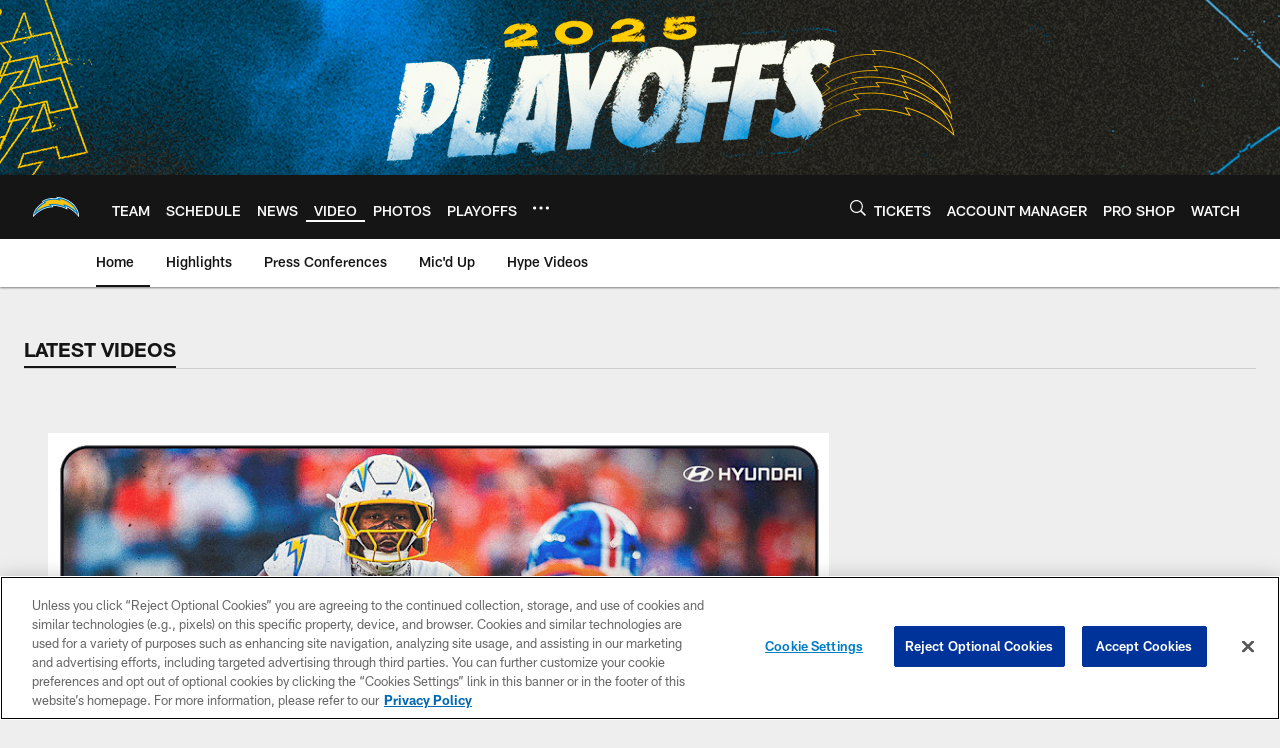

--- FILE ---
content_type: text/html
request_url: https://www.chargers.com/video/
body_size: 84617
content:


<!DOCTYPE html>
    <html lang="en-US" dir="ltr" />

<head>
    <meta charset="utf-8" />
    <meta http-equiv="X-UA-Compatible" content="IE=edge,chrome=1" />
    <meta name="viewport" content="width=device-width, initial-scale=1.0" />

  <link rel="dns-prefetch" href="//nflenterprises.tt.omtrdc.net" crossorigin>

  <link rel="preconnect" href="//securepubads.g.doubleclick.net" crossorigin>
    <link rel="preconnect" href="//cdn.onesignal.com" crossorigin>
    <link rel="preconnect" href="//assets.adobedtm.com" crossorigin>






<title>Chargers Videos | Los Angeles Chargers - chargers.com</title>
<meta name="description" content="Los Angeles Chargers Videos: The official source of the latest Chargers videos including game highlights, press conferences, Mic&#x27;d Up and more." />
<meta name="keywords" content="" />

<meta property="og:title" content="Los Angeles Chargers" />
<meta property="og:description" content="" />
<meta property="og:type" content="website" />
<meta property="og:url" content="https://www.chargers.com/video/" />
<meta property="og:site_name" />
<meta property="og:locale" content="en-US" />
<meta property="og:image" content="" />
<meta property="og:image:type" content="image/jpeg" />

<meta name="twitter:card" />
<meta name="twitter:title" content="Los Angeles Chargers" />
<meta name="twitter:description" content="" />
<meta name="twitter:image:src" content="" />
<meta name="twitter:site" content="@https://www.chargers.com/" />

<link rel="canonical" href="https://www.chargers.com/video/" />  <meta content="86995802712" property="fb:pages" />
  <meta content="app-id=390846039, app-argument=https://www.chargers.com/video/" name="apple-itunes-app" />
  <link href="/manifest.json" rel="manifest" />
  


<link rel="icon" href="https://static.clubs.nfl.com/chargers/cfdx9n6qx0ue3zu00sqn" />

<link rel="preload" href="https://www.chargers.com/compiledassets/assets/fonts/NFL/All-ProDisplayC/All-ProDisplayC-Bold.woff2" as="font" type="font/woff2" crossorigin="anonymous"><link rel="preload" href="https://www.chargers.com/compiledassets/assets/fonts/NFL/All-ProDisplayC/All-ProDisplayC-BoldItalic.woff2" as="font" type="font/woff2" crossorigin="anonymous"><link rel="preload" href="https://www.chargers.com/compiledassets/assets/fonts/NFL/All-ProSans/All-ProSans--bold.woff2" as="font" type="font/woff2" crossorigin="anonymous"><link rel="preload" href="https://www.chargers.com/compiledassets/assets/fonts/NFL/All-ProSans/All-ProSans--boldItalic.woff2" as="font" type="font/woff2" crossorigin="anonymous"><link rel="preload" href="https://www.chargers.com/compiledassets/assets/fonts/NFL/All-ProSans/All-ProSans--regular.woff2" as="font" type="font/woff2" crossorigin="anonymous"><link rel="preload" href="https://www.chargers.com/compiledassets/assets/fonts/NFL/All-ProSans/All-ProSans--regularItalic.woff2" as="font" type="font/woff2" crossorigin="anonymous"><link rel="preload" href="https://www.chargers.com/compiledassets/assets/fonts/NFL/All-ProStats/All-ProStats--bold.woff2" as="font" type="font/woff2" crossorigin="anonymous"><link rel="preload" href="https://www.chargers.com/compiledassets/assets/fonts/NFL/All-ProStats/All-ProStats--medium.woff2" as="font" type="font/woff2" crossorigin="anonymous"><link rel="preload" href="https://www.chargers.com/compiledassets/assets/fonts/NFL/All-ProStats/All-ProStats--regular.woff2" as="font" type="font/woff2" crossorigin="anonymous"><link rel="preload" href="https://www.chargers.com/compiledassets/assets/fonts/NFL/Druk/Druk--Bold.woff" as="font" type="font/woff" crossorigin="anonymous"><link rel="preload" href="https://www.chargers.com/compiledassets/assets/fonts/NFL/Druk/Druk--BoldItalic.woff" as="font" type="font/woff" crossorigin="anonymous"><link rel="preload" href="https://www.chargers.com/compiledassets/assets/fonts/NFL/Druk/Druk--SuperItalic.woff" as="font" type="font/woff" crossorigin="anonymous"><link rel="preload" href="https://www.chargers.com/compiledassets/assets/fonts/NFL/Saira/Saira--Black.woff" as="font" type="font/woff" crossorigin="anonymous"><link rel="preload" href="https://www.chargers.com/compiledassets/assets/fonts/NFL/Saira/Saira--Bold.woff" as="font" type="font/woff" crossorigin="anonymous"><link rel="preload" href="https://www.chargers.com/compiledassets/assets/fonts/NFL/Saira/Saira--ExtraBold.woff" as="font" type="font/woff" crossorigin="anonymous"><link rel="preload" href="https://www.chargers.com/compiledassets/assets/fonts/NFL/Saira/Saira--ExtraLight.woff" as="font" type="font/woff" crossorigin="anonymous"><link rel="preload" href="https://www.chargers.com/compiledassets/assets/fonts/NFL/Saira/Saira--Light.woff" as="font" type="font/woff" crossorigin="anonymous"><link rel="preload" href="https://www.chargers.com/compiledassets/assets/fonts/NFL/Saira/Saira--Medium.woff" as="font" type="font/woff" crossorigin="anonymous"><link rel="preload" href="https://www.chargers.com/compiledassets/assets/fonts/NFL/Saira/Saira--Regular.woff" as="font" type="font/woff" crossorigin="anonymous"><link rel="preload" href="https://www.chargers.com/compiledassets/assets/fonts/NFL/Saira/Saira--SemiBold.woff" as="font" type="font/woff" crossorigin="anonymous"><link rel="preload" href="https://www.chargers.com/compiledassets/assets/fonts/NFL/Saira/Saira--Thin.woff" as="font" type="font/woff" crossorigin="anonymous">

<link href="https://www.chargers.com/compiledassets/css/base.css?_t=87e91fa39991dbda1c46f4501bf54b27" rel="preload" as="style" crossorigin type="text/css" /><link href="https://www.chargers.com/compiledassets/css/base.css?_t=87e91fa39991dbda1c46f4501bf54b27" rel="stylesheet" type="text/css" />  <link rel="preload" as="style" href="https://www.chargers.com/compiledassets/theming/3c52c2d848661511033c17400b7e08af" crossorigin/>
  <link rel="stylesheet" type="text/css" href="https://www.chargers.com/compiledassets/theming/3c52c2d848661511033c17400b7e08af" />
<script>
  // Picture element HTML5 shiv
  document.createElement("picture");
  window.baseUrl = "https://www.chargers.com";
  window.fbappid = "1002752849738851";
  window.marketoHostName = "";
</script>
  


  <!-- OneTrust Cookies Consent Notice start -->
  <script src="https://cdn.cookielaw.org/scripttemplates/otSDKStub.js"
          type="text/javascript" charset="UTF-8"
          data-domain-script="a6e4860b-478c-4547-9c6e-624bfd754cb0"></script>



<script type="text/javascript">
  function OptanonWrapper() {
    oneTrustAppendScriptHelper();
    oneTrustInsertScriptHelper();
    oneTrustDataRequire();
    setAdsRestrictDataProcessingLocalStorage();
    refreshPageAfterCookiesSettingsChange();
    showCookiesMessageForHiddenModules();
  }

  function showCookiesMessageForHiddenModules() {
    var dataOneTrustHiddenMessages = document.querySelectorAll('[data-onetrust-hidden-message]');
    if (!dataOneTrustHiddenMessages) {
      return;
    }

    ///1. For each module with hidden message div
    dataOneTrustHiddenMessages.forEach(function (element) {
      ///2. Check for the cookie categories attribute
      var cookieCategories = element.getAttribute('data-onetrust-category-hidden-message');
      if (!cookieCategories) {
        return;
      }

      ///3. Split the cookie categories string
      var splittedCategories = cookieCategories.split('-');
      ///4. If the module cookie categories are not all included in the window.OnetrustActiveGroups
      if (!splittedCategories.every(c => window.OnetrustActiveGroups.includes(c))) {
        ///Update the hidden message text based on the metadata
        element.innerHTML = 'You are unable to interact with this content due to your Cookie Consent choices, you can enable cookies in the footer by selecting Cookie Settings.';
        ///Show the message removing the hidden class
        element.classList.remove('nfl-u-visibility-hidden');
      }
    });
  }

  function oneTrustInsertScriptHelper() {
    /// Docs: https://my.onetrust.com/s/article/UUID-518074a1-a6da-81c3-be52-bae7685d9c94#UUID-518074a1-a6da-81c3-be52-bae7685d9c94_N1690409864050
    var scriptsToInsert = document.querySelectorAll('[data-onetrust-insert-script]');
    if (!scriptsToInsert) {
      return;
    }

    scriptsToInsert.forEach(function (element) {
      var isAsync = element.hasAttribute('async');
      var srcValue = element.getAttribute('data-src');
      var cookieCategory = element.getAttribute('data-onetrust-category');

      window.OneTrust.InsertScript(srcValue, 'head', null, null, cookieCategory, isAsync);
    });
  }

  function oneTrustAppendScriptHelper() {
    ///Custom logic (i.e.: for Microsoft Dynamics v1)
    var scriptsToAppend = document.querySelectorAll('[data-onetrust-append-script-custom]');
    if (!scriptsToAppend) {
      return;
    }

    scriptsToAppend.forEach(function (element) {
      var cookieCategory = element.getAttribute('data-onetrust-category');
      if (window.OnetrustActiveGroups.indexOf(cookieCategory) === -1) {
        return;
      }

      var source = element.getAttribute('data-src');
      if (source) {
        //We need to add a new DOM node containing 'src' to fire the MutationObserver and load the script
        var clonedNode = element.cloneNode(true);
        clonedNode.setAttribute('src', source);
        clonedNode.removeAttribute('data-onetrust-append-script-custom');
        clonedNode.removeAttribute('data-src');
        element.replaceWith(clonedNode);
        return;
      }

      var type = element.getAttribute('type');
      if (type && type == 'text/plain') {
        //We need to add a timeout to be sure that this script is loaded after the first one
        var timeOutScript;
        clearTimeout(timeOutScript);

        timeOutScript = setTimeout(function () {
          //We need to add a new DOM node containing 'src' to fire the MutationObserver and load the script
          var clonedNode = element.cloneNode(true);
          clonedNode.setAttribute('type', "text/javascript");
          clonedNode.removeAttribute('data-onetrust-append-script-custom');
          element.replaceWith(clonedNode);
        }, 2000);
      }
    });
  }

  function oneTrustDataRequire() {
    /// Custom method for the 'data-require' modules
    var dataOneTrustRequireItems = document.querySelectorAll('[data-onetrust-require]');
    if (!dataOneTrustRequireItems) {
      return;
    }

    dataOneTrustRequireItems.forEach(function (element) {
      var cookieCategory = element.getAttribute('data-onetrust-category');
      if (window.OnetrustActiveGroups.indexOf(cookieCategory) === -1) {
        return;
      }

      var dataRequire = element.getAttribute('data-onetrust-require');

      //We need to add a new DOM node containing 'data-require' to fire the MutationObserver in the requireModule.js and load the data-require script
      var clonedNode = element.cloneNode(true);
      clonedNode.setAttribute('data-require', dataRequire);
      clonedNode.removeAttribute('data-onetrust-require');
      element.replaceWith(clonedNode);
    });
  }

  function setAdsRestrictDataProcessingLocalStorage() {
    if (window.OnetrustActiveGroups.indexOf('C0004') > 0) {
      localStorage.setItem('user.restrictDataProcessing', 0);
    }
    else {
      localStorage.setItem('user.restrictDataProcessing', 1);
    }
  }

  function getCookie(name) {
    /// function to pull cookie value
    var value = "; " + document.cookie;
    var parts = value.split("; " + name + "=");
    if (parts.length == 2) return parts.pop().split(";").shift();
  }

  function refreshPageAfterCookiesSettingsChange() {
    /// Docs: https://my.onetrust.com/s/article/UUID-534defd9-7ec8-fc0e-78bf-8dce8c6c5593?language=en_US
    var OABCcookieName = "OptanonAlertBoxClosed";
    var bannerAcceptBtn = document.getElementById("onetrust-accept-btn-handler");
    var pcAllowAllBtn = document.getElementById("accept-recommended-btn-handler");
    var pcRejectAllBtn = document.getElementById("onetrust-reject-all-handler");
    var pcSaveBtn = document.getElementsByClassName("save-preference-btn-handler onetrust-close-btn-handler")[0];
    var pcRefuseAllBtn = document.getElementsByClassName("ot-pc-refuse-all-handler")[0];
    var OABCcookie = getCookie(OABCcookieName);

    // IF logic needed here because ot-banner-sdk DIV is not injected on page loads if banner is not exposed
    if (!OABCcookie && bannerAcceptBtn) {
      bannerAcceptBtn.addEventListener('click', function () {
        window.console.log("Allowed all via Banner");
        window.location.reload();
      });
    }
    if (pcAllowAllBtn) {
      pcAllowAllBtn.addEventListener('click', function () {
          window.console.log("Allowed all via Preference Center");
          window.location.reload();
      });
    }
    if (pcRejectAllBtn) {
      pcRejectAllBtn.addEventListener('click', function () {
        window.console.log("Rejected all via Preference Center");
        window.location.reload();
      });
    }
    if (pcSaveBtn) {
      pcSaveBtn.addEventListener('click', function () {
          setTimeout(() => {
              window.console.log("Set custom settings via Preference Center");
              window.location.reload();
          }, 1000) //quick timeout so that the consent receipt can be sent and the cookie can be updated
      });
    }
    if (pcRefuseAllBtn) {
      pcRefuseAllBtn.addEventListener('click', function () {
        window.console.log("Rejected all via Preference Center");
        window.location.reload();
      });
    }
  }
</script>  <!-- OneTrust Cookies Consent Notice end -->
  <!-- IAB CCPA script start -->
  <!-- IAB CCPA script end -->

  
  <script async defer src="https://securepubads.g.doubleclick.net/tag/js/gpt.js"></script>
  <script type="text/javascript" src="https://imasdk.googleapis.com/js/sdkloader/gpt_proxy.js"></script>
  


<script type="text/javascript">
  window.gptconfig = {};
  var googletag = googletag || {};
  googletag.cmd = googletag.cmd || [];
  window.gptSlots = [];
  var advPageInfo = {"Sections":["video"],"AdUnitName":"video","IsCustom":false};
  var adUnitName = advPageInfo.AdUnitName;
  var leagueAdvId = '/4595/nfl.clubsites/lac';
  var clubAdvId = '/4595/team.lac/';
  var testParameter = '';
window.adUnit = clubAdvId + adUnitName;
  var screenWidth = window.innerWidth;
  var companionSize = [[0, 0]];
  if (screenWidth > 1024) {
    companionSize = [[970, 90], [728, 90]];
  }
  else if (screenWidth > 760 && screenWidth <= 1024) {
    companionSize = [[728, 90]];
  } 
  else if (screenWidth > 100 && screenWidth <= 760) {

    companionSize = [[320, 50]]
  } 

  googletag.cmd.push(function() {
    gptconfig.responsiveMappings = {};
    gptconfig.responsiveMappings['leaderboard'] = googletag.sizeMapping().addSize([1024, 1],
      [
        [728, 90],
        [970, 250],
        [970, 90]
      ]).addSize([100, 1],
      [
        [300, 250],
        [320, 50]
      ]).addSize([0, 0], []).build();
    gptconfig.responsiveMappings['leaderboardleague'] = googletag.sizeMapping().addSize([1024, 1],
      [
        [728, 90]
      ]).addSize([100, 1],
      [
        [320, 50]
      ]).addSize([0, 0], []).build();
    gptconfig.responsiveMappings['mrec'] = googletag.sizeMapping().addSize([100, 1],
      [
        [300, 250]
      ]).addSize([0, 0], []).build();
    gptconfig.responsiveMappings['mrec-photogallery'] = googletag.sizeMapping().addSize([1024, 1],
      [
        [300, 600],
        [300, 250]
      ]).addSize([100, 1],
      [
        [300, 250]
      ]).addSize([0, 0], []).build();
    gptconfig.responsiveMappings['mrec-photogallery-list'] = googletag.sizeMapping().addSize([1024, 1],
      [
        [728, 90],
        [970, 250],
        [970, 90]
      ]).addSize([100, 1],
      [
        [300, 250],
        [320, 50]
      ]).addSize([0, 0], []).build();
    gptconfig.responsiveMappings['package-c'] = googletag.sizeMapping().addSize([1024, 1],
      [
        [300, 600]
      ]).addSize([100, 1],
      [
        [300, 250]
      ]).addSize([0, 0], []).build();
    gptconfig.responsiveMappings['package-b'] = googletag.sizeMapping().addSize([1024, 1],
      [
        [160, 600]
      ]).addSize([100, 1],
      [
        [300, 250]
      ]).addSize([0, 0], []).build();
    gptconfig.responsiveMappings['presented-by'] = googletag.sizeMapping().addSize([1024, 1],
      [
        [100, 30]
      ]).addSize([100, 1],
      [
        [100, 30],
        [30, 30]
      ]).addSize([0, 0], []).build();
    gptconfig.responsiveMappings['club-premium'] = googletag.sizeMapping().addSize([1024, 1],
      [
        [728, 90],
        [970, 90],
        [970, 250]
      ]).addSize([760, 1],
      [
        [728, 90],
        [320, 50]
      ]).addSize([100, 1],
      [
        [320, 50],
        [300, 100]
      ]).addSize([0, 0], []).build();
    gptconfig.responsiveMappings['companion'] = googletag.sizeMapping().addSize([1024, 1],
      [
        [728, 90],
        [970, 90]
      ]).addSize([760, 1], [
        [728, 90]
      ]).addSize([100, 1],
      [
        [320, 50]
      ]).addSize([0, 0], []).build();
    gptconfig.responsiveMappings['interstitials'] = googletag.sizeMapping().addSize([1024, 1],
      [
        [1, 4]
      ]).addSize([760, 1],
      [
        [3, 4]
      ]).addSize([100, 1],
      [
        [3, 4]
      ]).addSize([0, 0], []).build();
    gptconfig.responsiveMappings['728x90-320x50-only'] = googletag.sizeMapping().addSize([1024, 1],
      [
        [320, 50],
        [728, 90]
      ]).addSize([100, 1],
      [
        [320, 50]
      ]).addSize([0, 0], []).build();
    gptconfig.responsiveMappings['300x250-only'] = googletag.sizeMapping().addSize([100, 1],
      [
        [300, 250]
      ]).addSize([0, 0], []).build();
    gptconfig.responsiveMappings['728x90-320x50-300x250'] = googletag.sizeMapping().addSize([1024, 1],
      [
        [300, 250],
        [320, 50],
        [728, 90],
      ]).addSize([100, 1],
      [
        [300, 250],
        [320, 50]
        ]).addSize([0, 0], []).build();

    gptconfig.responsiveMappings["draft-strip"] = googletag.sizeMapping()
      .addSize([0, 0], [
        [220, 32]
    ]).build();

    gptconfig.adSizes = [
      [728, 90],
      [970, 250],
      [970, 90],
      [300, 250],
      [320, 50],
      [300, 600],
      [160, 600],
      [300, 60],
      [300, 100],
      [1, 4],
      [3, 4]
    ];

    gptconfig.companionSize = companionSize;
  });
</script>

  
  


  
  <script>
    if ('serviceWorker' in navigator) {
      window.addEventListener('load', function () {
        navigator.serviceWorker.getRegistrations().then(function (registeredSevices) {
          for (var i = 0; i < registeredSevices.length; i++) {
            var sW = registeredSevices[i];
            var scriptUrl = sW && sW.active && sW.active.scriptURL;

            if (scriptUrl && scriptUrl.indexOf("OneSignal") !== -1) {
              continue;
            }

            sW.unregister().then(function (unregistered) {
              console.debug('ServiceWorker unregistration: ', unregistered);
            });            
          }
        });
      });
    }
  </script>

  <script type="text/javascript">
    window._taboola = window._taboola || [];

    function filterByDmaCode(games, dmaCode) {
      return games.filter(function (game) {
        return Array.isArray(game.DmaCodes) && game.DmaCodes.includes(dmaCode);
      });
    }

    const rawToken = localStorage.getItem('nfl.refreshableToken.v3') || "";
    const parsed = JSON.parse(rawToken);
    let dmaCode = parsed?.rawData?.dmaCode || '-1';

    var nationalGameAvailability = 'no game';
    var localGameAvailability = 'no game';

    if (dmaCode && dmaCode !== '-1') {
      var nationalGames = [{"Description":"The latest NFL news and a look ahead to the upcoming games.","Title":"NFL on FOX Pregame","StartTime":"2026-01-10T19:00:00.000Z","EndTime":"2026-01-10T21:30:00.000Z","GameTerritory":"NATIONAL","GameId":"314754f5-e9e2-11f0-9442-5911216651e2","Week":"1","DmaCodes":["495","490","491"],"NflSeason":"2025"},{"Description":"From Bank of America Stadium in Charlotte, N.C.","Title":"Los Angeles Rams at Carolina Panthers","StartTime":"2026-01-10T21:30:00.000Z","EndTime":"2026-01-11T01:30:00.000Z","GameTerritory":"NATIONAL","GameId":"314754f5-e9e2-11f0-9442-5911216651e2","Week":"1","DmaCodes":["641","642","628","745","881","800","632","802","634","819","868","810","623","804","725","679","751","771","495","764","737","755","692","603","767","765","773","670","709","722","821","687","637","766","756","744","661","740","828","734","627","651","747","855","682","693","801","759","866","789","613","612","813","757","638","650","671","633","624","652","820","676","604","619","618","790","811","678","753","600","770","760","825","635","743","762","605","803","609","807","862","626","643","724","839","625","754","657","611","749","758","752","662","631","647","546","524","552","686","512","583","736","576","630","584","673","564","698","616","718","606","541","529","531","649","523","509","602","548","561","540","571","537","570","520","525","516","573","506","526","711","717","543","518","716","503","640","596","567","710","502","617","505","639","510","517","542","702","558","553","658","669","521","644","549","501","534","592","577","597","582","500","508","656","566","610","560","556","648","588","550","490","513","569","528","551","555","535","519","507","581","533","557","554","511","575","539","530","504","538","547","514","544","598","559","622","491","574","527","515","563","522","532","746","565","545","536","675","705","691","659"],"NflSeason":"2025"},{"Description":"Ronda de comodines de la Conferencia NFC 2025-26. Desde el Bank of America Stadium, en Charlotte.","Title":"Fútbol Americano NFL","StartTime":"2026-01-10T21:30:00.000Z","EndTime":"2026-01-11T01:30:00.000Z","GameTerritory":"NATIONAL","GameId":"314754f5-e9e2-11f0-9442-5911216651e2","Week":"1","DmaCodes":["490","491","493","495","500","501","502","503","504","505","506","507","508","509","510","511","512","513","514","515","516","517","518","519","520","521","522","523","524","525","526","527","528","529","530","531","532","533","534","535","536","537","538","539","540","541","542","543","544","545","546","547","548","549","550","551","552","553","554","555","556","557","558","559","560","561","563","564","565","566","567","569","570","571","573","574","575","576","577","581","582","583","584","588","592","596","597","598","600","602","603","604","605","606","609","610","611","612","613","616","617","618","619","622","623","624","625","626","627","628","630","631","632","633","634","635","636","637","638","639","640","641","642","643","644","647","648","649","650","651","652","656","657","658","659","661","662","669","670","671","673","675","676","678","679","682","686","687","691","692","693","698","702","705","709","710","711","716","717","718","722","724","725","734","736","737","740","743","744","745","746","747","749","751","752","753","754","755","756","757","758","759","760","762","764","765","766","767","770","771","773","789","790","798","800","801","802","803","804","807","810","811","813","819","820","821","825","828","839","855","862","866","868","881"],"NflSeason":"2025"},{"Description":"From Bank of America Stadium in Charlotte, N.C.","Title":"Los Angeles Rams at Carolina Panthers","StartTime":"2026-01-10T21:30:00.000Z","EndTime":"2026-01-11T01:30:00.000Z","GameTerritory":"NATIONAL","GameId":"314754f5-e9e2-11f0-9442-5911216651e2","Week":"1","DmaCodes":["000"],"NflSeason":"2025"},{"Description":"From Bank of America Stadium in Charlotte, N.C.","Title":"Los Angeles Rams at Carolina Panthers","StartTime":"2026-01-10T21:30:00.000Z","EndTime":"2026-01-11T01:30:00.000Z","GameTerritory":"NATIONAL","GameId":"314754f5-e9e2-11f0-9442-5911216651e2","Week":"1","DmaCodes":["000"],"NflSeason":"2025"},{"Description":"From Bank of America Stadium in Charlotte, N.C.","Title":"Los Angeles Rams at Carolina Panthers","StartTime":"2026-01-10T21:30:00.000Z","EndTime":"2026-01-11T01:30:00.000Z","GameTerritory":"NATIONAL","GameId":"314754f5-e9e2-11f0-9442-5911216651e2","Week":"1","DmaCodes":["000"],"NflSeason":"2025"},{"Description":"From Bank of America Stadium in Charlotte, N.C.","Title":"Los Angeles Rams at Carolina Panthers","StartTime":"2026-01-10T21:30:00.000Z","EndTime":"2026-01-11T01:30:00.000Z","GameTerritory":"NATIONAL","GameId":"314754f5-e9e2-11f0-9442-5911216651e2","Week":"1","DmaCodes":["000"],"NflSeason":"2025"},{"Description":"From Bank of America Stadium in Charlotte, N.C.","Title":"Los Angeles Rams at Carolina Panthers","StartTime":"2026-01-10T21:30:00.000Z","EndTime":"2026-01-11T01:30:00.000Z","GameTerritory":"NATIONAL","GameId":"314754f5-e9e2-11f0-9442-5911216651e2","Week":"1","DmaCodes":["000"],"NflSeason":"2025"},{"Description":"From Bank of America Stadium in Charlotte, N.C.","Title":"Los Angeles Rams at Carolina Panthers","StartTime":"2026-01-10T21:30:00.000Z","EndTime":"2026-01-11T01:30:00.000Z","GameTerritory":"NATIONAL","GameId":"314754f5-e9e2-11f0-9442-5911216651e2","Week":"1","DmaCodes":["000"],"NflSeason":"2025"},{"Description":"TNF en Español","Title":"TNF en Español","StartTime":"2026-01-11T00:45:00.000Z","EndTime":"2026-01-11T01:00:00.000Z","GameTerritory":"NATIONAL","GameId":"80ab3957-e9e2-11f0-9442-5911216651e2","Week":"1","DmaCodes":["490","491","493","495","500","501","502","503","504","505","506","507","508","509","510","511","512","513","514","515","516","517","518","519","520","521","522","523","524","525","526","527","528","529","530","531","532","533","534","535","536","537","538","539","540","541","542","543","544","545","546","547","548","549","550","551","552","553","554","555","556","557","558","559","560","561","563","564","565","566","567","569","570","571","573","574","575","576","577","581","582","583","584","588","592","596","597","598","600","602","603","604","605","606","609","610","611","612","613","616","617","618","619","622","623","624","625","626","627","628","630","631","632","633","634","635","636","637","638","639","640","641","642","643","644","647","648","649","650","651","652","656","657","658","659","661","662","669","670","671","673","675","676","678","679","682","686","687","691","692","693","698","702","705","709","710","711","716","717","718","722","724","725","734","736","737","740","743","744","745","746","747","749","751","752","753","754","755","756","757","758","759","760","762","764","765","766","767","770","771","773","789","790","798","800","801","802","803","804","807","810","811","813","819","820","821","825","828","839","855","862","866","868","881"],"NflSeason":"2025"},{"Description":"Green Bay Packers at Chicago Bears","Title":"Green Bay Packers at Chicago Bears","StartTime":"2026-01-11T01:00:00.000Z","EndTime":"2026-01-11T05:00:00.000Z","GameTerritory":"NATIONAL","GameId":"80ab3957-e9e2-11f0-9442-5911216651e2","Week":"1","DmaCodes":["490","491","493","495","500","501","502","503","504","505","506","507","508","509","510","511","512","513","514","515","516","517","518","519","520","521","522","523","524","525","526","527","528","529","530","531","532","533","534","535","536","537","538","539","540","541","542","543","544","545","546","547","548","549","550","551","552","553","554","555","556","557","558","559","560","561","563","564","565","566","567","569","570","571","573","574","575","576","577","581","582","583","584","588","592","596","597","598","600","602","603","604","605","606","609","610","611","612","613","616","617","618","619","622","623","624","625","626","627","628","630","631","632","633","634","635","636","637","638","639","640","641","642","643","644","647","648","649","650","651","652","656","657","658","659","661","662","669","670","671","673","675","676","678","679","682","686","687","691","692","693","698","702","705","709","710","711","716","717","718","722","724","725","734","736","737","740","743","744","745","746","747","749","751","752","753","754","755","756","757","758","759","760","762","764","765","766","767","770","771","773","789","790","798","800","801","802","803","804","807","810","811","813","819","820","821","825","828","839","855","862","866","868","881"],"NflSeason":"2025"},{"Description":"Green Bay Packers at Chicago Bears","Title":"Prime Vision with Next Gen Stats","StartTime":"2026-01-11T01:00:00.000Z","EndTime":"2026-01-11T05:00:00.000Z","GameTerritory":"NATIONAL","GameId":"80ab3957-e9e2-11f0-9442-5911216651e2","Week":"1","DmaCodes":["490","491","493","495","500","501","502","503","504","505","506","507","508","509","510","511","512","513","514","515","516","517","518","519","520","521","522","523","524","525","526","527","528","529","530","531","532","533","534","535","536","537","538","539","540","541","542","543","544","545","546","547","548","549","550","551","552","553","554","555","556","557","558","559","560","561","563","564","565","566","567","569","570","571","573","574","575","576","577","581","582","583","584","588","592","596","597","598","600","602","603","604","605","606","609","610","611","612","613","616","617","618","619","622","623","624","625","626","627","628","630","631","632","633","634","635","636","637","638","639","640","641","642","643","644","647","648","649","650","651","652","656","657","658","659","661","662","669","670","671","673","675","676","678","679","682","686","687","691","692","693","698","702","705","709","710","711","716","717","718","722","724","725","734","736","737","740","743","744","745","746","747","749","751","752","753","754","755","756","757","758","759","760","762","764","765","766","767","770","771","773","789","790","798","800","801","802","803","804","807","810","811","813","819","820","821","825","828","839","855","862","866","868","881"],"NflSeason":"2025"},{"Description":"Green Bay Packers at Chicago Bears","Title":"TNF en Español","StartTime":"2026-01-11T01:00:00.000Z","EndTime":"2026-01-11T05:00:00.000Z","GameTerritory":"NATIONAL","GameId":"80ab3957-e9e2-11f0-9442-5911216651e2","Week":"1","DmaCodes":["490","491","493","495","500","501","502","503","504","505","506","507","508","509","510","511","512","513","514","515","516","517","518","519","520","521","522","523","524","525","526","527","528","529","530","531","532","533","534","535","536","537","538","539","540","541","542","543","544","545","546","547","548","549","550","551","552","553","554","555","556","557","558","559","560","561","563","564","565","566","567","569","570","571","573","574","575","576","577","581","582","583","584","588","592","596","597","598","600","602","603","604","605","606","609","610","611","612","613","616","617","618","619","622","623","624","625","626","627","628","630","631","632","633","634","635","636","637","638","639","640","641","642","643","644","647","648","649","650","651","652","656","657","658","659","661","662","669","670","671","673","675","676","678","679","682","686","687","691","692","693","698","702","705","709","710","711","716","717","718","722","724","725","734","736","737","740","743","744","745","746","747","749","751","752","753","754","755","756","757","758","759","760","762","764","765","766","767","770","771","773","789","790","798","800","801","802","803","804","807","810","811","813","819","820","821","825","828","839","855","862","866","868","881"],"NflSeason":"2025"},{"Description":"Green Bay Packers at Chicago Bears","Title":"Green Bay Packers at Chicago Bears","StartTime":"2026-01-11T01:00:00.000Z","EndTime":"2026-01-11T05:00:00.000Z","GameTerritory":"NATIONAL","GameId":"80ab3957-e9e2-11f0-9442-5911216651e2","Week":"1","DmaCodes":["000"],"NflSeason":"2025"},{"Description":"Green Bay Packers at Chicago Bears","Title":"Green Bay Packers at Chicago Bears","StartTime":"2026-01-11T01:00:00.000Z","EndTime":"2026-01-11T05:00:00.000Z","GameTerritory":"NATIONAL","GameId":"80ab3957-e9e2-11f0-9442-5911216651e2","Week":"1","DmaCodes":["000"],"NflSeason":"2025"},{"Description":"Green Bay Packers at Chicago Bears","Title":"Green Bay Packers at Chicago Bears","StartTime":"2026-01-11T01:00:00.000Z","EndTime":"2026-01-11T05:00:00.000Z","GameTerritory":"NATIONAL","GameId":"80ab3957-e9e2-11f0-9442-5911216651e2","Week":"1","DmaCodes":["000"],"NflSeason":"2025"},{"Description":"Green Bay Packers at Chicago Bears","Title":"Green Bay Packers at Chicago Bears","StartTime":"2026-01-11T01:00:00.000Z","EndTime":"2026-01-11T05:00:00.000Z","GameTerritory":"NATIONAL","GameId":"80ab3957-e9e2-11f0-9442-5911216651e2","Week":"1","DmaCodes":["000"],"NflSeason":"2025"},{"Description":"Los expertos se reúnen para brindar toda la información posterior a los partidos de NFL.","Title":"FOXD NFL Postgame","StartTime":"2026-01-11T01:30:00.000Z","EndTime":"2026-01-11T04:30:00.000Z","GameTerritory":"NATIONAL","GameId":"314754f5-e9e2-11f0-9442-5911216651e2","Week":"1","DmaCodes":[],"NflSeason":"2025"},{"Description":"Featuring highlights, predictions and the latest news from across the league.","Title":"The NFL Today","StartTime":"2026-01-11T17:30:00.000Z","EndTime":"2026-01-11T18:00:00.000Z","GameTerritory":"NATIONAL","GameId":"e923e575-e9e2-11f0-9442-5911216651e2","Week":"1","DmaCodes":["691"],"NflSeason":"2025"},{"Description":"From EverBank Stadium in Jacksonville, Fla.","Title":"Buffalo Bills at Jacksonville Jaguars","StartTime":"2026-01-11T18:00:00.000Z","EndTime":"2026-01-11T22:00:00.000Z","GameTerritory":"NATIONAL","GameId":"e923e575-e9e2-11f0-9442-5911216651e2","Week":"1","DmaCodes":["490","491","493","495","798","766","626","583","644","627","800","676","821","757","625","803","679","638","764","751","616","765","508","725","641","737","635","855","634","692","825","670","632","637","744","866","767","759","618","717","868","758","810","611","828","819","734","752","839","651","642","661","609","652","760","628","740","603","820","789","722","619","633","671","862","762","753","807","804","624","604","881","773","790","755","612","643","662","693","813","811","631","756","623","770","801","636","802","678","650","745","657","724","754","747","687","743","749","771","709","504","600","537","716","552","698","509","639","602","502","535","576","517","570","506","584","523","673","501","613","648","519","530","573","575","617","598","656","565","649","518","528","658","533","592","500","682","542","710","691","566","630","605","610","571","669","514","597","561","531","718","512","536","702","534","515","686","526","541","582","529","551","746","546","503","675","711","560","545","513","736","558","510","564","548","521","522","520","640","532","538","705","588","516","543","567","569","525","574","581","544","507","547","554","539","527","659","555","556","606","524","511","557","559","550","505","622","563","549","540","647","577","553"],"NflSeason":"2025"},{"Description":"From EverBank Stadium in Jacksonville, Fla.","Title":"Buffalo Bills at Jacksonville Jaguars","StartTime":"2026-01-11T18:00:00.000Z","EndTime":"2026-01-11T22:00:00.000Z","GameTerritory":"NATIONAL","GameId":"e923e575-e9e2-11f0-9442-5911216651e2","Week":"1","DmaCodes":["000"],"NflSeason":"2025"},{"Description":"From EverBank Stadium in Jacksonville, Fla.","Title":"Buffalo Bills at Jacksonville Jaguars","StartTime":"2026-01-11T18:00:00.000Z","EndTime":"2026-01-11T22:00:00.000Z","GameTerritory":"NATIONAL","GameId":"e923e575-e9e2-11f0-9442-5911216651e2","Week":"1","DmaCodes":["000"],"NflSeason":"2025"},{"Description":"From EverBank Stadium in Jacksonville, Fla.","Title":"Buffalo Bills at Jacksonville Jaguars","StartTime":"2026-01-11T18:00:00.000Z","EndTime":"2026-01-11T22:00:00.000Z","GameTerritory":"NATIONAL","GameId":"e923e575-e9e2-11f0-9442-5911216651e2","Week":"1","DmaCodes":["000"],"NflSeason":"2025"},{"Description":"From EverBank Stadium in Jacksonville, Fla.","Title":"Buffalo Bills at Jacksonville Jaguars","StartTime":"2026-01-11T18:00:00.000Z","EndTime":"2026-01-11T22:00:00.000Z","GameTerritory":"NATIONAL","GameId":"e923e575-e9e2-11f0-9442-5911216651e2","Week":"1","DmaCodes":["000"],"NflSeason":"2025"},{"Description":"From EverBank Stadium in Jacksonville, Fla.","Title":"Buffalo Bills at Jacksonville Jaguars","StartTime":"2026-01-11T18:00:00.000Z","EndTime":"2026-01-11T22:00:00.000Z","GameTerritory":"NATIONAL","GameId":"e923e575-e9e2-11f0-9442-5911216651e2","Week":"1","DmaCodes":["000"],"NflSeason":"2025"},{"Description":"The latest NFL news and a look ahead to the upcoming games.","Title":"NFL on FOX Pregame","StartTime":"2026-01-11T20:00:00.000Z","EndTime":"2026-01-11T21:30:00.000Z","GameTerritory":"NATIONAL","GameId":"3997708f-e9e3-11f0-9442-5911216651e2","Week":"1","DmaCodes":["495","490","491"],"NflSeason":"2025"},{"Description":"From Lincoln Financial Field in Philadelphia.","Title":"San Francisco 49ers at Philadelphia Eagles","StartTime":"2026-01-11T21:30:00.000Z","EndTime":"2026-01-12T01:30:00.000Z","GameTerritory":"NATIONAL","GameId":"3997708f-e9e3-11f0-9442-5911216651e2","Week":"1","DmaCodes":["641","642","628","745","881","800","632","802","634","819","868","810","623","804","725","679","751","771","495","764","737","755","692","603","767","765","773","670","709","722","821","636","687","637","766","756","744","661","740","828","734","627","651","747","855","682","693","801","759","866","789","613","612","813","757","638","650","671","633","624","652","820","676","604","619","618","790","811","678","753","600","770","760","825","635","743","762","605","803","609","807","862","626","643","724","839","625","754","657","611","749","758","752","662","631","647","546","524","552","686","512","583","736","576","630","584","673","564","698","616","718","606","541","529","531","649","523","509","602","548","561","540","571","537","570","520","525","516","573","506","526","711","717","543","518","716","503","640","596","567","710","502","617","505","639","510","517","542","702","558","553","658","669","521","644","549","501","534","592","577","597","582","500","508","656","566","610","560","556","648","588","550","490","513","569","528","551","555","535","519","507","581","533","557","554","511","575","539","530","504","538","547","514","544","598","559","622","491","574","527","515","563","522","532","746","565","545","536","675","705","691","659"],"NflSeason":"2025"},{"Description":"Ronda de comodines de la Conferencia NFC 2025-26. Desde el Lincoln Financial Field, en Filadelfia.","Title":"Fútbol Americano NFL","StartTime":"2026-01-11T21:30:00.000Z","EndTime":"2026-01-12T01:30:00.000Z","GameTerritory":"NATIONAL","GameId":"3997708f-e9e3-11f0-9442-5911216651e2","Week":"1","DmaCodes":["490","491","493","495","500","501","502","503","504","505","506","507","508","509","510","511","512","513","514","515","516","517","518","519","520","521","522","523","524","525","526","527","528","529","530","531","532","533","534","535","536","537","538","539","540","541","542","543","544","545","546","547","548","549","550","551","552","553","554","555","556","557","558","559","560","561","563","564","565","566","567","569","570","571","573","574","575","576","577","581","582","583","584","588","592","596","597","598","600","602","603","604","605","606","609","610","611","612","613","616","617","618","619","622","623","624","625","626","627","628","630","631","632","633","634","635","636","637","638","639","640","641","642","643","644","647","648","649","650","651","652","656","657","658","659","661","662","669","670","671","673","675","676","678","679","682","686","687","691","692","693","698","702","705","709","710","711","716","717","718","722","724","725","734","736","737","740","743","744","745","746","747","749","751","752","753","754","755","756","757","758","759","760","762","764","765","766","767","770","771","773","789","790","798","800","801","802","803","804","807","810","811","813","819","820","821","825","828","839","855","862","866","868","881"],"NflSeason":"2025"},{"Description":"From Lincoln Financial Field in Philadelphia.","Title":"San Francisco 49ers at Philadelphia Eagles","StartTime":"2026-01-11T21:30:00.000Z","EndTime":"2026-01-12T01:30:00.000Z","GameTerritory":"NATIONAL","GameId":"3997708f-e9e3-11f0-9442-5911216651e2","Week":"1","DmaCodes":["000"],"NflSeason":"2025"},{"Description":"From Lincoln Financial Field in Philadelphia.","Title":"San Francisco 49ers at Philadelphia Eagles","StartTime":"2026-01-11T21:30:00.000Z","EndTime":"2026-01-12T01:30:00.000Z","GameTerritory":"NATIONAL","GameId":"3997708f-e9e3-11f0-9442-5911216651e2","Week":"1","DmaCodes":["000"],"NflSeason":"2025"},{"Description":"From Lincoln Financial Field in Philadelphia.","Title":"San Francisco 49ers at Philadelphia Eagles","StartTime":"2026-01-11T21:30:00.000Z","EndTime":"2026-01-12T01:30:00.000Z","GameTerritory":"NATIONAL","GameId":"3997708f-e9e3-11f0-9442-5911216651e2","Week":"1","DmaCodes":["000"],"NflSeason":"2025"},{"Description":"From Lincoln Financial Field in Philadelphia.","Title":"San Francisco 49ers at Philadelphia Eagles","StartTime":"2026-01-11T21:30:00.000Z","EndTime":"2026-01-12T01:30:00.000Z","GameTerritory":"NATIONAL","GameId":"3997708f-e9e3-11f0-9442-5911216651e2","Week":"1","DmaCodes":["000"],"NflSeason":"2025"},{"Description":"From Lincoln Financial Field in Philadelphia.","Title":"San Francisco 49ers at Philadelphia Eagles","StartTime":"2026-01-11T21:30:00.000Z","EndTime":"2026-01-12T01:30:00.000Z","GameTerritory":"NATIONAL","GameId":"3997708f-e9e3-11f0-9442-5911216651e2","Week":"1","DmaCodes":["000"],"NflSeason":"2025"},{"Description":"From Gillette Stadium in Foxboro, Mass.","Title":"Los Angeles Chargers at New England Patriots","StartTime":"2026-01-12T01:00:00.000Z","EndTime":"2026-01-12T05:00:00.000Z","GameTerritory":"NATIONAL","GameId":"8522d92f-e9e3-11f0-9442-5911216651e2","Week":"1","DmaCodes":["734","644","634","613","693","747","676","651","625","862","767","725","762","709","627","650","687","800","749","820","759","744","881","802","819","692","671","773","642","804","737","626","801","803","764","810","740","638","825","807","868","670","752","790","813","604","643","753","618","758","662","600","661","828","855","609","866","616","770","722","603","605","839","678","612","657","755","624","765","611","743","757","628","745","766","821","495","756","751","636","724","789","493","633","682","637","635","623","798","771","631","619","754","760","691","520","525","648","529","544","512","571","502","557","583","598","577","506","504","519","535","517","500","531","710","505","622","542","702","550","675","534","565","649","539","536","566","658","711","717","514","538","596","679","516","551","546","545","574","521","705","656","490","526","510","718","537","541","558","522","553","515","602","570","640","503","669","501","647","639","588","736","547","532","641","563","652","582","540","686","632","509","548","523","508","560","511","575","576","610","606","507","564","698","573","659","555","569","597","527","561","617","554","673","528","530","581","491","584","533","716","549","630","559","556","543","552","524","518","746","567"],"NflSeason":"2025"},{"Description":"Ronda de comodines de la Conferencia AFC 2025-26. Desde el Gillette Stadium, en Foxborough.","Title":"Fútbol Americano NFL","StartTime":"2026-01-12T01:00:00.000Z","EndTime":"2026-01-12T05:00:00.000Z","GameTerritory":"NATIONAL","GameId":"8522d92f-e9e3-11f0-9442-5911216651e2","Week":"1","DmaCodes":["490","491","493","495","500","501","502","503","504","505","506","507","508","509","510","511","512","513","514","515","516","517","518","519","520","521","522","523","524","525","526","527","528","529","530","531","532","533","534","535","536","537","538","539","540","541","542","543","544","545","546","547","548","549","550","551","552","553","554","555","556","557","558","559","560","561","563","564","565","566","567","569","570","571","573","574","575","576","577","581","582","583","584","588","592","596","597","598","600","602","603","604","605","606","609","610","611","612","613","616","617","618","619","622","623","624","625","626","627","628","630","631","632","633","634","635","636","637","638","639","640","641","642","643","644","647","648","649","650","651","652","656","657","658","659","661","662","669","670","671","673","675","676","678","679","682","686","687","691","692","693","698","702","705","709","710","711","716","717","718","722","724","725","734","736","737","740","743","744","745","746","747","749","751","752","753","754","755","756","757","758","759","760","762","764","765","766","767","770","771","773","789","790","798","800","801","802","803","804","807","810","811","813","819","820","821","825","828","839","855","862","866","868","881"],"NflSeason":"2025"},{"Description":"From Gillette Stadium in Foxboro, Mass.","Title":"Los Angeles Chargers at New England Patriots","StartTime":"2026-01-12T01:00:00.000Z","EndTime":"2026-01-12T05:00:00.000Z","GameTerritory":"NATIONAL","GameId":"8522d92f-e9e3-11f0-9442-5911216651e2","Week":"1","DmaCodes":["000"],"NflSeason":"2025"},{"Description":"From Gillette Stadium in Foxboro, Mass.","Title":"Los Angeles Chargers at New England Patriots","StartTime":"2026-01-12T01:00:00.000Z","EndTime":"2026-01-12T05:00:00.000Z","GameTerritory":"NATIONAL","GameId":"8522d92f-e9e3-11f0-9442-5911216651e2","Week":"1","DmaCodes":["000"],"NflSeason":"2025"},{"Description":"From Gillette Stadium in Foxboro, Mass.","Title":"Los Angeles Chargers at New England Patriots","StartTime":"2026-01-12T01:00:00.000Z","EndTime":"2026-01-12T05:00:00.000Z","GameTerritory":"NATIONAL","GameId":"8522d92f-e9e3-11f0-9442-5911216651e2","Week":"1","DmaCodes":["000"],"NflSeason":"2025"},{"Description":"From Gillette Stadium in Foxboro, Mass.","Title":"Los Angeles Chargers at New England Patriots","StartTime":"2026-01-12T01:00:00.000Z","EndTime":"2026-01-12T05:00:00.000Z","GameTerritory":"NATIONAL","GameId":"8522d92f-e9e3-11f0-9442-5911216651e2","Week":"1","DmaCodes":["000"],"NflSeason":"2025"},{"Description":"Los expertos se reúnen para brindar toda la información posterior a los partidos de NFL.","Title":"FOXD NFL Postgame","StartTime":"2026-01-12T01:30:00.000Z","EndTime":"2026-01-12T02:00:00.000Z","GameTerritory":"NATIONAL","GameId":"3997708f-e9e3-11f0-9442-5911216651e2","Week":"1","DmaCodes":[],"NflSeason":"2025"},{"Description":"From Acrisure Stadium in Pittsburgh.","Title":"Monday Night Football With Peyton and Eli","StartTime":"2026-01-13T01:15:00.000Z","EndTime":"2026-01-13T05:15:00.000Z","GameTerritory":"NATIONAL","GameId":"d52a795b-e9e3-11f0-9442-5911216651e2","Week":"1","DmaCodes":["490","491","493","495","500","501","502","503","504","505","506","507","508","509","510","511","512","513","514","515","516","517","518","519","520","521","522","523","524","525","526","527","528","529","530","531","532","533","534","535","536","537","538","539","540","541","542","543","544","545","546","547","548","549","550","551","552","553","554","555","556","557","558","559","560","561","563","564","565","566","567","569","570","571","573","574","575","576","577","581","582","583","584","588","592","596","597","598","600","602","603","604","605","606","609","610","611","612","613","616","617","618","619","622","623","624","625","626","627","628","630","631","632","633","634","635","636","637","638","639","640","641","642","643","644","647","648","649","650","651","652","656","657","658","659","661","662","669","670","671","673","675","676","678","679","682","686","687","691","692","693","698","702","705","709","710","711","716","717","718","722","724","725","734","736","737","740","743","744","745","746","747","749","751","752","753","754","755","756","757","758","759","760","762","764","765","766","767","770","771","773","789","790","798","800","801","802","803","804","807","810","811","813","819","820","821","825","828","839","855","862","866","868","881"],"NflSeason":"2025"},{"Description":"Houston Texans at Pittsburgh Steelers","Title":"MNF Playbook with Next Gen Stats","StartTime":"2026-01-13T01:15:00.000Z","EndTime":"2026-01-13T05:15:00.000Z","GameTerritory":"NATIONAL","GameId":"d52a795b-e9e3-11f0-9442-5911216651e2","Week":"1","DmaCodes":["490","491","493","495","500","501","502","503","504","505","506","507","508","509","510","511","512","513","514","515","516","517","518","519","520","521","522","523","524","525","526","527","528","529","530","531","532","533","534","535","536","537","538","539","540","541","542","543","544","545","546","547","548","549","550","551","552","553","554","555","556","557","558","559","560","561","563","564","565","566","567","569","570","571","573","574","575","576","577","581","582","583","584","588","592","596","597","598","600","602","603","604","605","606","609","610","611","612","613","616","617","618","619","622","623","624","625","626","627","628","630","631","632","633","634","635","636","637","638","639","640","641","642","643","644","647","648","649","650","651","652","656","657","658","659","661","662","669","670","671","673","675","676","678","679","682","686","687","691","692","693","698","702","705","709","710","711","716","717","718","722","724","725","734","736","737","740","743","744","745","746","747","749","751","752","753","754","755","756","757","758","759","760","762","764","765","766","767","770","771","773","789","790","798","800","801","802","803","804","807","810","811","813","819","820","821","825","828","839","855","862","866","868","881"],"NflSeason":"2025"},{"Description":"From Acrisure Stadium in Pittsburgh.","Title":"Houston Texans at Pittsburgh Steelers","StartTime":"2026-01-13T01:15:00.000Z","EndTime":"2026-01-13T05:15:00.000Z","GameTerritory":"NATIONAL","GameId":"d52a795b-e9e3-11f0-9442-5911216651e2","Week":"1","DmaCodes":["490","491","493","495","500","501","502","503","504","505","506","507","508","509","510","511","512","513","514","515","516","517","518","519","520","521","522","523","524","525","526","527","528","529","530","531","532","533","534","535","536","537","538","539","540","541","542","543","544","545","546","547","548","549","550","551","552","553","554","555","556","557","558","559","560","561","563","564","565","566","567","569","570","571","573","574","575","576","577","581","582","583","584","588","592","596","597","598","600","602","603","604","605","606","609","610","611","612","613","616","617","618","619","622","623","624","625","626","627","628","630","631","632","633","634","635","636","637","638","639","640","641","642","643","644","647","648","649","650","651","652","656","657","658","659","661","662","669","670","671","673","675","676","678","679","682","686","687","691","692","693","698","702","705","709","710","711","716","717","718","722","724","725","734","736","737","740","743","744","745","746","747","749","751","752","753","754","755","756","757","758","759","760","762","764","765","766","767","770","771","773","789","790","798","800","801","802","803","804","807","810","811","813","819","820","821","825","828","839","855","862","866","868","881"],"NflSeason":"2025"},{"Description":"Ronda de comodines de la Conferencia AFC 2025-26. Desde el Acrisure Stadium, en Pittsburgh.","Title":"Fútbol Americano NFL","StartTime":"2026-01-13T01:15:00.000Z","EndTime":"2026-01-13T05:15:00.000Z","GameTerritory":"NATIONAL","GameId":"d52a795b-e9e3-11f0-9442-5911216651e2","Week":"1","DmaCodes":["490","491","493","495","500","501","502","503","504","505","506","507","508","509","510","511","512","513","514","515","516","517","518","519","520","521","522","523","524","525","526","527","528","529","530","531","532","533","534","535","536","537","538","539","540","541","542","543","544","545","546","547","548","549","550","551","552","553","554","555","556","557","558","559","560","561","563","564","565","566","567","569","570","571","573","574","575","576","577","581","582","583","584","588","592","596","597","598","600","602","603","604","605","606","609","610","611","612","613","616","617","618","619","622","623","624","625","626","627","628","630","631","632","633","634","635","636","637","638","639","640","641","642","643","644","647","648","649","650","651","652","656","657","658","659","661","662","669","670","671","673","675","676","678","679","682","686","687","691","692","693","698","702","705","709","710","711","716","717","718","722","724","725","734","736","737","740","743","744","745","746","747","749","751","752","753","754","755","756","757","758","759","760","762","764","765","766","767","770","771","773","789","790","798","800","801","802","803","804","807","810","811","813","819","820","821","825","828","839","855","862","866","868","881"],"NflSeason":"2025"},{"Description":"From Acrisure Stadium in Pittsburgh.","Title":"Houston Texans at Pittsburgh Steelers","StartTime":"2026-01-13T01:15:00.000Z","EndTime":"2026-01-13T05:15:00.000Z","GameTerritory":"NATIONAL","GameId":"d52a795b-e9e3-11f0-9442-5911216651e2","Week":"1","DmaCodes":["000"],"NflSeason":"2025"},{"Description":"From Acrisure Stadium in Pittsburgh.","Title":"Houston Texans at Pittsburgh Steelers","StartTime":"2026-01-13T01:15:00.000Z","EndTime":"2026-01-13T05:15:00.000Z","GameTerritory":"NATIONAL","GameId":"d52a795b-e9e3-11f0-9442-5911216651e2","Week":"1","DmaCodes":["000"],"NflSeason":"2025"},{"Description":"From Acrisure Stadium in Pittsburgh.","Title":"Houston Texans at Pittsburgh Steelers","StartTime":"2026-01-13T01:15:00.000Z","EndTime":"2026-01-13T05:15:00.000Z","GameTerritory":"NATIONAL","GameId":"d52a795b-e9e3-11f0-9442-5911216651e2","Week":"1","DmaCodes":["000"],"NflSeason":"2025"},{"Description":"From Acrisure Stadium in Pittsburgh.","Title":"Houston Texans at Pittsburgh Steelers","StartTime":"2026-01-13T01:15:00.000Z","EndTime":"2026-01-13T05:15:00.000Z","GameTerritory":"NATIONAL","GameId":"d52a795b-e9e3-11f0-9442-5911216651e2","Week":"1","DmaCodes":["000"],"NflSeason":"2025"},{"Description":"From Acrisure Stadium in Pittsburgh.","Title":"Houston Texans at Pittsburgh Steelers","StartTime":"2026-01-13T01:15:00.000Z","EndTime":"2026-01-13T05:15:00.000Z","GameTerritory":"NATIONAL","GameId":"d52a795b-e9e3-11f0-9442-5911216651e2","Week":"1","DmaCodes":["000"],"NflSeason":"2025"},{"Description":"From Acrisure Stadium in Pittsburgh.","Title":"Houston Texans at Pittsburgh Steelers","StartTime":"2026-01-13T01:15:00.000Z","EndTime":"2026-01-13T05:15:00.000Z","GameTerritory":"NATIONAL","GameId":"d52a795b-e9e3-11f0-9442-5911216651e2","Week":"1","DmaCodes":["000"],"NflSeason":"2025"}];
      var regionalGames = [];

      var filteredNational = dmaCode ? filterByDmaCode(nationalGames, dmaCode) : [];
      var filteredRegional = dmaCode ? filterByDmaCode(regionalGames, dmaCode) : [];

      if (filteredNational.length > 0) {
        var nationalIds = [];
        for (var i = 0; i < filteredNational.length; i++) {
          nationalIds.push(filteredNational[i].GameId);
        }
        nationalGameAvailability = nationalIds.join(',');
      }

      if (filteredRegional.length > 0) {
        var regionalIds = [];
        for (var j = 0; j < filteredRegional.length; j++) {
          regionalIds.push(filteredRegional[j].GameId);
        }
        localGameAvailability = regionalIds.join(',');
      }
    }

    var trackingPageInfo = {"SiteSection":"video","SiteSubsection":"video","PageDetail":"landing","PageDetailSuffix":""};
    var utag_data = {
      page_type: 'landing',
      siteName: 'chargers',
      teamAbbr: 'lac',
      optimizedFor: 'desktop',
      responsiveState: window.innerWidth < 1024 ? 'mobile' : 'desktop',
      siteLanguage: 'EN',
      partner: 'Deltatre',
      siteSection: trackingPageInfo.SiteSection,
      siteSubsection: trackingPageInfo.SiteSubsection,
      pageDetail: trackingPageInfo.PageDetail,
      pageState: 'no cp',
      adBlock: 'false',
      adPlacement: 'na',
      buildNumber: '2.0.0.0',
      nationalGameAvailability: nationalGameAvailability,
      localGameAvailability: localGameAvailability
    };
    var identityProvider = localStorage.getItem('identityProvider');
    if (identityProvider && identityProvider.length) {
      utag_data['identityProvider'] = JSON.parse(identityProvider);
    }
    window.fireVirtualPageEvent = '';
  </script>

    <script data-onetrust-insert-script data-src=https://cdn.onesignal.com/sdks/OneSignalSDK.js data-onetrust-category=C0004 async></script>
    <script type="text/plain"
      class="optanon-category-C0004">
          var OneSignal = window.OneSignal || [];
          OneSignal.push(function () {
            OneSignal.init({
              appId: "39e9f2cb-59b6-454a-8555-3fd31b2cd26b",
            });
          });

          // Set how many page visits till show prompt again
          var numVisitsTrigger = 20;

          if (typeof localStorage !== "undefined") {
            var visitNumber = parseInt(localStorage.getItem("visitNumber"), 10);
            if (!isNaN(visitNumber)) {
              visitNumber += 1;
            } else {
              visitNumber = 0;
            }
            localStorage.setItem("visitNumber", visitNumber);
            // If visitNumber is a multiple of numVisitsTrigger
            if ((visitNumber % numVisitsTrigger) === 0) {
              OneSignal.push(function () {
                OneSignal.getTags(function (tags) {
                  var tagsValues = Object.values(tags);
                  // If at least one category tag has been selected (it means that the user has subscribed)
                  if (tagsValues.filter(x => x === '1').length > 0) {
                    OneSignal.showCategorySlidedown();
                  }
                })
              });
            }
          }
      </script>

  <script type="text/javascript">
    window.environment = "clubs";
  </script>

  <script type="text/javascript">
    var adBlockEnabled = false;
    try {
      var testAd = document.createElement('div');
      testAd.innerHTML = '&nbsp;';
      testAd.className = 'adsbox';
      document.body.appendChild(testAd);
      if (testAd.offsetHeight === 0) {
        adBlockEnabled = true;
      }
      testAd.remove();
    }
    catch (e) { }
    if (utag_data) {
      utag_data.adBlock = '' + adBlockEnabled;
    }
  </script>
  <script type="text/javascript">
    utag_data.pageDetail = trackingPageInfo.PageDetailSuffix ? (utag_data.pageDetail + ':' + trackingPageInfo.PageDetailSuffix) : utag_data.pageDetail;
    var utag_data = window.utag_data || {};
    var utagParts = [utag_data.siteName, utag_data.siteSection, utag_data.siteSubsection, utag_data.pageDetail];
    var pageName = [];
    for (var i = 0; i < utagParts.length; i++) {
      var part = utagParts[i];
      if (part != undefined) {
        pageName.push(part);
      }
    }
    utag_data.pageName = pageName.join(':');
  </script>
<script type="text/javascript">(!function(e, a, n, t){ if (a) return; var i = e.head; if (i) { var o = e.createElement('style'); o.id = 'alloy-prehiding',o.innerText = n,i.appendChild(o), setTimeout(function(){ o.parentNode && o.parentNode.removeChild(o)},t)} }(document, document.location.href.indexOf('adobe_authoring_enabled') !== -1, "body {opacity: 0 !important }", 3000));</script>    <script src="//assets.adobedtm.com/a5ea4e8f4344/0ec40f770e4e/launch-2f86fac8f7d1.min.js" async></script>
  <script type="text/javascript">
    if (localStorage.getItem('user.countryCode') === null) {
      localStorage.setItem('user.countryCode', 'US');
    }
    //Enrich utag_data with countryCode value (used by the tag manager for GDPR compliance)
    utag_data.countryCode = localStorage.getItem('user.countryCode').toLowerCase();
  </script>

    <script>
      window.gigyaUrl = 'https://www.nfl.com/gigya-assets/js/gigya.js?apikey=4_6x6s2C3TXf5MXroCOaiaiA';
      window.gigyaApiKey = '4_6x6s2C3TXf5MXroCOaiaiA';
    </script>
    <script src=https://www.nfl.com/gigya-assets/js/gigya.js?apikey=4_6x6s2C3TXf5MXroCOaiaiA></script>


<script type="text/javascript">
  /* Returns query string parameter from url */
  function getQueryString(key) {
    if (!key || !key.trim().length) {
      return '';
    }
    var reg = new RegExp('[?&]' + key + '=([^&#]*)', 'i');
    var queryString = reg.exec(window.location.search);

    return queryString ? queryString[1] : '';
  }
  
  /* Verifies if the feature flag is set in the url & saves it to session storage */
  function hasFlag(flag) {
    const key = flag + '_exists';

    var result = window.location.search.toLowerCase().includes(flag.toLowerCase());
    const sessionResult = sessionStorage.getItem(key);

    if (result) {
      sessionStorage.setItem(key, [result]);

    }
    else if (sessionResult) {
      result = !!sessionResult;
    }

    return result;
  }

  /* Gets the value of a feature flag, also verifies if the
  feature flag is set in the url & saves it to session storage */
  function getFlag(flag) {
    const key = flag + '_value';

    var result = getQueryString(flag);
    const sessionResult = sessionStorage.getItem(key);

    if (result) {
      sessionStorage.setItem(key, [result]);
    }
    else if (sessionResult) {
      result = sessionResult;
    }

    return result;
  }

  window.nflLibHostName = "p.nfltags.com";

  if (hasFlag('nflHash')) {
    window.nflLibPath = '/nfl/releases/' + getFlag('nflHash');
  }
  else if (hasFlag('prHash')) {
    window.nflLibPath = '/nfl/pullrequests/' + getFlag('prHash');
  }
  else {
    window.nflLibPath = '/nfl/live';
  }
</script>

</head>
<body class=" nfl-is-club-site" data-mode="" style=" ">
  <a class="d3-u-block-bypass d3-u-block-bypass--with-size" href="#main-content" tabindex="0">
    <span>Skip to main content</span>
  </a>
    <!-- Interstitial OOP SLOT  -->
    <div id="oop" style="text-align: center;"></div>
    <!-- Background-Skin SLOT -->
    <div id="background_skin" style="text-align: center;"></div>
  






<div class="d3-l-wrap">










<div class="d3-o-header__branded-header ">
    <a href="https://www.chargers.com/playoffs/"
     data-link_siteName
     data-link_module="Branded Header"
     data-link_type="_header"
     data-link_url="https://www.chargers.com/playoffs/"
     data-link_name="">
      
    <picture is-lazy="/t_lazy">
      <!--[if IE 9]><video style="display: none;"><![endif]-->
      <source data-srcset="https://static.clubs.nfl.com/image/upload/chargers/dagbpjdhtkptyewnweao"
              media="(min-width: 1024px)">
      <source data-srcset="https://static.clubs.nfl.com/image/upload/chargers/esnmfc6vhrskt1yocnln"
              media="(min-width: 320px)">
      <!--[if IE 9]></video><![endif]-->
      <img data-src="https://static.clubs.nfl.com/image/upload/chargers/dagbpjdhtkptyewnweao"
           src="[data-uri]"
           class="img-responsive"
            />
    </picture>
    
    </a>
  <div class="d3-o-header__branded-header__sponsor">
    <script type="text/javascript">
            var googletag = window.googletag || {};
            googletag.cmd = window.googletag.cmd || [];
            var slot = slot || {}; //some modules call this more than once so we check if slot is already set.
            googletag.cmd.push(function () {
              gptSlots.push(
                slot['04891fa6-ca1d-43c7-a10e-7482ccc7892c'] = googletag
                  .defineSlot(adUnit, gptconfig.adSizes, '04891fa6-ca1d-43c7-a10e-7482ccc7892c')
                  .setTargeting('slot', 'brandedspon')
                  .defineSizeMapping(gptconfig.responsiveMappings['presented-by'])
.addService(googletag.pubads())
              );});
        if (typeof(__iasPET) !== 'undefined') {
          googletag.cmd.push(function() {
            var newSlot = window.slot['04891fa6-ca1d-43c7-a10e-7482ccc7892c'];
            if(typeof(newSlot) === 'undefined'){
              return;
            }

            var iasPETSlots = [];
            var newSlotSizes = newSlot.getSizes().map(function(size) {
              if (size.getWidth && size.getHeight)
                return [size.getWidth(), size.getHeight()];
              else
                return [1, 1];
            });
 
            iasPETSlots.push({
              adSlotId: newSlot.getSlotElementId(),
              size: newSlotSizes,
              adUnitPath: newSlot.getAdUnitPath()
            });
 
            __iasPET.queue.push({
              adSlots: iasPETSlots,
              dataHandler: iasSingleSlotDataHandler('04891fa6-ca1d-43c7-a10e-7482ccc7892c')
            });
          });
        }
      </script><div class="d3-o-adv-block  " data-id="04891fa6-ca1d-43c7-a10e-7482ccc7892c" id="04891fa6-ca1d-43c7-a10e-7482ccc7892c"></div><script></script>
    <script type="text/javascript">
            var googletag = window.googletag || {};
            googletag.cmd = window.googletag.cmd || [];
            var slot = slot || {}; //some modules call this more than once so we check if slot is already set.
            googletag.cmd.push(function () {
              gptSlots.push(
                slot['2b2baa80-bccb-4e26-b0aa-d19bcb9ab57f'] = googletag
                  .defineSlot(adUnit, gptconfig.adSizes, '2b2baa80-bccb-4e26-b0aa-d19bcb9ab57f')
                  .setTargeting('slot', 'brandedspon1')
                  .defineSizeMapping(gptconfig.responsiveMappings['presented-by'])
.addService(googletag.pubads())
              );});
        if (typeof(__iasPET) !== 'undefined') {
          googletag.cmd.push(function() {
            var newSlot = window.slot['2b2baa80-bccb-4e26-b0aa-d19bcb9ab57f'];
            if(typeof(newSlot) === 'undefined'){
              return;
            }

            var iasPETSlots = [];
            var newSlotSizes = newSlot.getSizes().map(function(size) {
              if (size.getWidth && size.getHeight)
                return [size.getWidth(), size.getHeight()];
              else
                return [1, 1];
            });
 
            iasPETSlots.push({
              adSlotId: newSlot.getSlotElementId(),
              size: newSlotSizes,
              adUnitPath: newSlot.getAdUnitPath()
            });
 
            __iasPET.queue.push({
              adSlots: iasPETSlots,
              dataHandler: iasSingleSlotDataHandler('2b2baa80-bccb-4e26-b0aa-d19bcb9ab57f')
            });
          });
        }
      </script><div class="d3-o-adv-block  " data-id="2b2baa80-bccb-4e26-b0aa-d19bcb9ab57f" id="2b2baa80-bccb-4e26-b0aa-d19bcb9ab57f"></div><script></script>
  </div>
</div><header class="nfl-c-header d3-o-nav__has-secondary-nav "
        role="banner"
        data-require="modules/navigation"
        >
  <div class="d3-o-nav__wrap" data-require="modules/search">
    <a class="d3-o-nav__logo" href="https://www.chargers.com" 
       title="Link to club&#x27;s homepage"
       data-event_name="click action"
       data-link_module="Header"
       data-link_type="Nav Logo"
       data-link_name="Nav Logo"
       data-link_url="/">
      

<picture><!--[if IE 9]><video style="display: none; "><![endif]--><source data-srcset="https://static.www.nfl.com/t_q-best/league/api/clubs/logos/LAC" media="(min-width:1024px)" /><source data-srcset="https://static.www.nfl.com/t_q-best/league/api/clubs/logos/LAC" media="(min-width:768px)" /><source data-srcset="https://static.www.nfl.com/t_q-best/league/api/clubs/logos/LAC" /><!--[if IE 9]></video><![endif]--><img alt="Los Angeles Chargers logo" class="img-responsive" data-src="https://static.www.nfl.com/t_q-best/league/api/clubs/logos/LAC" src="[data-uri]" /></picture>
    </a>

      <nav class="d3-o-nav--primary" 
           id="mobile-expanded-menu"
           aria-label="Global links">
        <span class="d3-o-nav--title" aria-label="Primary Navigation">Primary nav</span>
        




<script type="text/javascript">
          window._DMAMenuItems = window._DMAMenuItems || [];
          window._DMAMenuItems = window._DMAMenuItems.concat([]);
        </script>    <ul class="d3-o-nav__list d3-o-list">
          <li class="d3-o-nav__item" 
             
            data-js-hook="8594b16a-0514-4e06-beb9-018e5bd49eb0"
            >

      <a href="https://www.chargers.com/team/"
         title="TEAM"
         
         data-link_module="Header"
         data-event_name="click action"
          data-link_type="_content-primary-nav-links" 
         data-link_name="TEAM"
         data-link_url="/team/"
         data-link_position="1:12"
         data-custom-properties=""
         
         
         >
            <span class="d3-o-nav__item-label">
              TEAM
            </span>
      </a>
  




          </li>
          <li class="d3-o-nav__item" 
             
            data-js-hook="9472769f-6b72-428b-a8a9-4e4335aea58f"
            >

      <a href="https://www.chargers.com/schedule/"
         title="SCHEDULE"
         
         data-link_module="Header"
         data-event_name="click action"
          data-link_type="_content-primary-nav-links" 
         data-link_name="SCHEDULE"
         data-link_url="/schedule/"
         data-link_position="2:12"
         data-custom-properties=""
         
         
         >
            <span class="d3-o-nav__item-label">
              SCHEDULE
            </span>
      </a>
  




          </li>
          <li class="d3-o-nav__item" 
             
            data-js-hook="c95353d4-8e91-4440-a134-41f0ab00d248"
            >

      <a href="https://www.chargers.com/news/"
         title="NEWS"
         
         data-link_module="Header"
         data-event_name="click action"
          data-link_type="_content-primary-nav-links" 
         data-link_name="NEWS"
         data-link_url="/news/"
         data-link_position="3:12"
         data-custom-properties=""
         
         
         >
            <span class="d3-o-nav__item-label">
              NEWS
            </span>
      </a>
  




          </li>
          <li class="d3-o-nav__item d3-is-active" 
             
            data-js-hook="a5c716b3-2774-41d6-9580-93394e3f809d"
            >

      <a href="https://www.chargers.com/video/"
         title="VIDEO"
         
         data-link_module="Header"
         data-event_name="click action"
          data-link_type="_content-primary-nav-links" 
         data-link_name="VIDEO"
         data-link_url="/video/"
         data-link_position="4:12"
         data-custom-properties=""
         
         
         >
            <span class="d3-o-nav__item-label">
              VIDEO
            </span>
      </a>
  




          </li>
          <li class="d3-o-nav__item" 
             
            data-js-hook="404ef83f-7bed-4e23-b42e-eb84c066ffe5"
            >

      <a href="https://www.chargers.com/photos/"
         title="PHOTOS"
         
         data-link_module="Header"
         data-event_name="click action"
          data-link_type="_content-primary-nav-links" 
         data-link_name="PHOTOS"
         data-link_url="/photos/"
         data-link_position="5:12"
         data-custom-properties=""
         
         
         >
            <span class="d3-o-nav__item-label">
              PHOTOS
            </span>
      </a>
  




          </li>
          <li class="d3-o-nav__item" 
             
            data-js-hook="f9d596a3-488d-4419-a1c8-7ea4dfac3864"
            >

      <a href="https://www.chargers.com/playoffs/"
         title="PLAYOFFS"
         
         data-link_module="Header"
         data-event_name="click action"
          data-link_type="_content-primary-nav-links" 
         data-link_name="PLAYOFFS"
         data-link_url="/playoffs/"
         data-link_position="6:12"
         data-custom-properties=""
         
         
         >
            <span class="d3-o-nav__item-label">
              PLAYOFFS
            </span>
      </a>
  




          </li>
          <li class="d3-o-nav__item d3-o-nav__item--has-submenu" 
             
            data-js-hook="e0d0717b-79fa-4bf2-9acd-ca2e972f7828"
            >

      <a href="#2ndlevel" title="..." data-value="dropdown_trigger" aria-label="More menu choices" aria-expanded="false" aria-controls="2ndlevel">
        <span class="d3-o-nav__item-label">
          



<span class="nfl-o-icon nfl-o-icon--small ">
  <svg class="nfl-o-icon--dots" viewBox="0 0 24 24"  aria-hidden="true" >
    <use xlink:href='#dots'></use>
  </svg>
</span>

        </span>
        <span class="d3-o-nav__item-icon">
          



<span class="nfl-o-icon nfl-o-icon--small ">
  <svg class="nfl-o-icon--open" viewBox="0 0 24 24"  aria-hidden="true" >
    <use xlink:href='#open'></use>
  </svg>
</span>

        </span>
      </a>
  




  <ul id="2ndlevel" class="d3-o-nav__dropdown d3-o-list d3-o-nav__list" >         
        <li class="d3-o-nav__item  "
          style="--dropdown-hover-bkg-var:#FFC20E;--dropdown-hover-text-var:#000000;"
           
          data-js-hook="6720ea2a-fd3d-4dff-9eeb-63968f1c960b">

      <a href="https://www.chargers.com/audio/"
         title="PODCASTS"
         
         data-link_module="Header"
         data-event_name="click action"
         data-link_type="_content-primary-nav-links"
         data-link_name="PODCASTS"
         data-link_url="/audio/"
         data-link_position="8:12"
         data-custom-properties=""
          
         >
            <span class="d3-o-nav__item-label">
              PODCASTS
            </span>
      </a>
  




          
        </li>
        <li class="d3-o-nav__item  "
          style="--dropdown-hover-bkg-var:#FFC20E;--dropdown-hover-text-var:#000000;"
           
          data-js-hook="87b110dd-da89-4134-bf53-84936f58637c">

      <a href="https://www.chargers.com/puro-chargers/"
         title="PURO CHARGERS"
         
         data-link_module="Header"
         data-event_name="click action"
         data-link_type="_content-primary-nav-links"
         data-link_name="PURO CHARGERS"
         data-link_url="/puro-chargers/"
         data-link_position="9:12"
         data-custom-properties=""
          
         >
            <span class="d3-o-nav__item-label">
              PURO CHARGERS
            </span>
      </a>
  




          
        </li>
        <li class="d3-o-nav__item  "
          style="--dropdown-hover-bkg-var:#FFC20E;--dropdown-hover-text-var:#000000;"
           
          data-js-hook="579206c3-e830-49bd-b022-7ed11a876fc9">

      <a href="https://www.chargers.com/community/"
         title="COMMUNITY"
         
         data-link_module="Header"
         data-event_name="click action"
         data-link_type="_content-primary-nav-links"
         data-link_name="COMMUNITY"
         data-link_url="/community/"
         data-link_position="10:12"
         data-custom-properties=""
          
         >
            <span class="d3-o-nav__item-label">
              COMMUNITY
            </span>
      </a>
  




          
        </li>
        <li class="d3-o-nav__item  "
          style="--dropdown-hover-bkg-var:#FFC20E;--dropdown-hover-text-var:#000000;"
           
          data-js-hook="275c7b4b-4153-48e2-8752-c4e2dc965365">

      <a href="https://www.chargers.com/app/"
         title="APP"
         
         data-link_module="Header"
         data-event_name="click action"
         data-link_type="_content-primary-nav-links"
         data-link_name="APP"
         data-link_url="/app/"
         data-link_position="11:12"
         data-custom-properties=""
          
         >
            <span class="d3-o-nav__item-label">
              APP
            </span>
      </a>
  




          
        </li>
        <li class="d3-o-nav__item  "
          style="--dropdown-hover-bkg-var:#FFC20E;--dropdown-hover-text-var:#000000;"
           
          data-js-hook="91deb31b-5e52-49b3-8f1a-8d47f92b1fd4">

      <a href="https://www.chargers.com/sofi-stadium/"
         title="SOFI STADIUM"
         
         data-link_module="Header"
         data-event_name="click action"
         data-link_type="_content-primary-nav-links"
         data-link_name="SOFI STADIUM"
         data-link_url="/sofi-stadium/"
         data-link_position="12:12"
         data-custom-properties=""
          
         >
            <span class="d3-o-nav__item-label">
              SOFI STADIUM
            </span>
      </a>
  




          
        </li>
  </ul>
          </li>
    </ul>





<span style="display: none">
    <svg class="nfl-o-icon-included--user" data-viewbox="0 0 32 32">
      <use xlink:href='#user'></use>
    </svg>
</span>

          <div class="d3-o-nav--action-related--mobile">
          </div>
      </nav>

      <div class="d3-o-nav__seasonal">
        
        





<script type="text/javascript">
          window._DMAMenuItems = window._DMAMenuItems || [];
          window._DMAMenuItems = window._DMAMenuItems.concat([]);
        </script>    <ul class="d3-o-nav__list d3-o-list">
          <li class="d3-o-nav__item" 
             
            data-js-hook="a1574474-3dde-448f-9b99-b923b0b987f3"
            >

      <a href="https://www.chargers.com/tickets/"
         title="TICKETS"
         
         data-link_module="Second-Level-menu"
         data-event_name="click action"
          data-link_type="mobile" 
         data-link_name="TICKETS"
         data-link_url="/tickets/"
         data-link_position="1:2"
         data-custom-properties=""
         
         
         >
            <span class="d3-o-nav__item-label">
              TICKETS
            </span>
      </a>
  




          </li>
          <li class="d3-o-nav__item" 
             
            data-js-hook="aa18abb9-4e7d-43f9-85da-0d8906d91422"
            >

      <a href="https://shop.chargers.com/?_s=bm-comad-Chargers-MobShopButton"
         title="SHOP"
         target=blank
         data-link_module="Second-Level-menu"
         data-event_name="click action"
          data-link_type="mobile" 
         data-link_name="SHOP"
         data-link_url="https://shop.chargers.com/?_s=bm-comad-Chargers-MobShopButton"
         data-link_position="2:2"
         data-custom-properties=""
         
         
         >
            <span class="d3-o-nav__item-label">
              SHOP
            </span>
      </a>
  




          </li>
    </ul>





<span style="display: none">
    <svg class="nfl-o-icon-included--user" data-viewbox="0 0 32 32">
      <use xlink:href='#user'></use>
    </svg>
</span>
      </div>

        <div class="d3-o-nav__search d3-o-nav__search">
          <div class="d3-o-search">
            <form class="d3-o-search__form">
              <label class="d3-o-search__label" for="query">Search</label>
              <input class="d3-o-search__input" type="text" id="query" name="query" autocomplete="off" />
              <span class="d3-o-search__input--autocomplete" id="query-suggestion"></span>
              <button class="d3-o-search__open-btn" id="searchBtn" aria-pressed="false" aria-label="Search" type="submit" search-results-url="/search/">
                



<span class="nfl-o-icon nfl-o-icon--small ">
  <svg class="nfl-o-icon--search" viewBox="0 0 24 24"  aria-hidden="true" >
    <use xlink:href='#search'></use>
  </svg>
</span>

              </button>
            </form>
            <button class="d3-o-search__close-btn" aria-pressed="true" aria-label="Close search form">
              



<span class="nfl-o-icon nfl-o-icon--small ">
  <svg class="nfl-o-icon--close" viewBox="0 0 24 24"  aria-hidden="true" >
    <use xlink:href='#close'></use>
  </svg>
</span>

            </button>
          </div>
        </div>

    <button class="d3-o-nav__hamburger" aria-label="More menu choices" aria-expanded="false" aria-controls="mobile-expanded-menu">
      <span class="d3-o-hamburger">
        <span class="d3-o-hamburger__inner">
          <span class="d3-o-screen-reader-content">
            Open menu button
          </span>
        </span>
      </span>
    </button>

      <nav class="d3-o-nav--action-related"
           aria-label="Global links">
        <span class="d3-o-nav--title" aria-label="Action Related Navigation">Action related nav</span>





<script type="text/javascript">
          window._DMAMenuItems = window._DMAMenuItems || [];
          window._DMAMenuItems = window._DMAMenuItems.concat([]);
        </script>    <ul class="d3-o-nav__list d3-o-list">
          <li class="d3-o-nav__item" 
             
            data-js-hook="a1f99d72-9083-4666-aac1-cf056feb890e"
            >

      <a href="https://www.chargers.com/tickets/"
         title="TICKETS"
         
         data-link_module="Header"
         data-event_name="click action"
          data-link_type="_core-primary-nav-links" 
         data-link_name="TICKETS"
         data-link_url="/tickets/"
         data-link_position="1:5"
         data-custom-properties=""
         
         
         >
            <span class="d3-o-nav__item-label">
              TICKETS
            </span>
      </a>
  




          </li>
          <li class="d3-o-nav__item" 
             
            data-js-hook="a34705f6-543a-435e-86a7-7e70ce94eb0f"
            >

      <a href="https://am.ticketmaster.com/chargers/"
         title="ACCOUNT MANAGER"
         target=_blank
         data-link_module="Header"
         data-event_name="click action"
          data-link_type="_core-primary-nav-links" 
         data-link_name="ACCOUNT MANAGER"
         data-link_url="https://am.ticketmaster.com/chargers/"
         data-link_position="2:5"
         data-custom-properties=""
         
         
         >
            <span class="d3-o-nav__item-label">
              ACCOUNT MANAGER
            </span>
      </a>
  




          </li>
          <li class="d3-o-nav__item" 
             
            data-js-hook="8784b1a0-bcc4-429d-accf-91505e9e98b2"
            >

      <a href="https://www.chargers.com/shop"
         title="PRO SHOP"
         
         data-link_module="Header"
         data-event_name="click action"
          data-link_type="_core-primary-nav-links" 
         data-link_name="PRO SHOP"
         data-link_url="/shop"
         data-link_position="3:5"
         data-custom-properties=""
         
         
         >
            <span class="d3-o-nav__item-label">
              PRO SHOP
            </span>
      </a>
  




          </li>
          <li class="d3-o-nav__item" 
             
            data-js-hook="2b3a9e61-29c1-48d7-9788-0111d4110616"
            >

      <a href="https://www.chargers.com/ways-to-watch-live-games/"
         title="WATCH"
         target=_blank
         data-link_module="Header"
         data-event_name="click action"
          data-link_type="_core-primary-nav-links" 
         data-link_name="WATCH"
         data-link_url="/ways-to-watch-live-games/"
         data-link_position="4:5"
         data-custom-properties=""
         
         
         >
            <span class="d3-o-nav__item-label">
              WATCH
            </span>
      </a>
  




          </li>
          <li class="d3-o-nav__item" 
             
            data-js-hook="ab158480-27fe-4f2c-b289-afdca573baa2"
            >

      <a href="https://sports.yahoo.com/nfl/live-video/?is_retargeting=true&amp;af_sub1=Acquisition&amp;c=US_Acquisition_YMktg_NFLLive_NFLinapp_NFLteamappusers&amp;pid=partnership&amp;af_sub5=NFLteamapps__Static_&amp;af_sub2=US_YMktg"
         title="LIVE NFL GAMES"
         
         data-link_module="Header"
         data-event_name="click action"
          data-link_type="_core-primary-nav-links" 
         data-link_name="LIVE NFL GAMES"
         data-link_url="https://sports.yahoo.com/nfl/live-video/?is_retargeting=true&amp;af_sub1=Acquisition&amp;c=US_Acquisition_YMktg_NFLLive_NFLinapp_NFLteamappusers&amp;pid=partnership&amp;af_sub5=NFLteamapps__Static_&amp;af_sub2=US_YMktg"
         data-link_position="5:5"
         data-custom-properties="{&quot;devicevisibility&quot;:&quot;ipad|mobile&quot;}"
         
         
         >
            <span class="d3-o-nav__item-label">
              LIVE NFL GAMES
            </span>
      </a>
  




          </li>
    </ul>





<span style="display: none">
    <svg class="nfl-o-icon-included--user" data-viewbox="0 0 32 32">
      <use xlink:href='#user'></use>
    </svg>
</span>

      </nav>

      <nav class="d3-o-nav--secondary "
           aria-label="Secondary global links">
        




<script type="text/javascript">
          window._DMAMenuItems = window._DMAMenuItems || [];
          window._DMAMenuItems = window._DMAMenuItems.concat([]);
        </script>    <ul class="d3-o-nav__list d3-o-list">
          <li class="d3-o-nav__item d3-is-active" 
             
            data-js-hook="2a003dc7-3269-470a-89bc-fc828ce59a07"
            >

      <a href="https://www.chargers.com/video/"
         title="Home"
         
         data-link_module="Second-Level-menu"
         data-event_name="click action"
          data-link_type="_video-secondary-nav-links" 
         data-link_name="Home"
         data-link_url="/video/"
         data-link_position="1:5"
         data-custom-properties=""
         
         
         >
            <span class="d3-o-nav__item-label">
              Home
            </span>
      </a>
  




          </li>
          <li class="d3-o-nav__item" 
             
            data-js-hook="11bc63d2-33eb-4b91-8b63-1b46ed482bf4"
            >

      <a href="https://www.chargers.com/video/game-highlights"
         title="Highlights"
         
         data-link_module="Second-Level-menu"
         data-event_name="click action"
          data-link_type="_video-secondary-nav-links" 
         data-link_name="Highlights"
         data-link_url="/video/game-highlights"
         data-link_position="2:5"
         data-custom-properties=""
         
         
         >
            <span class="d3-o-nav__item-label">
              Highlights
            </span>
      </a>
  




          </li>
          <li class="d3-o-nav__item" 
             
            data-js-hook="bca4e7bd-a986-48ad-b673-eadaa28660f3"
            >

      <a href="https://www.chargers.com/video/press-conferences"
         title="Press Conferences"
         
         data-link_module="Second-Level-menu"
         data-event_name="click action"
          data-link_type="_video-secondary-nav-links" 
         data-link_name="Press Conferences"
         data-link_url="/video/press-conferences"
         data-link_position="3:5"
         data-custom-properties=""
         
         
         >
            <span class="d3-o-nav__item-label">
              Press Conferences
            </span>
      </a>
  




          </li>
          <li class="d3-o-nav__item" 
             
            data-js-hook="2ccd6e28-1845-4bd2-b204-08d57e73a77c"
            >

      <a href="https://www.chargers.com/video/micd-up"
         title="Mic&#x27;d Up"
         
         data-link_module="Second-Level-menu"
         data-event_name="click action"
          data-link_type="_video-secondary-nav-links" 
         data-link_name="Mic&#x27;d Up"
         data-link_url="/video/micd-up"
         data-link_position="4:5"
         data-custom-properties=""
         
         
         >
            <span class="d3-o-nav__item-label">
              Mic&#x27;d Up
            </span>
      </a>
  




          </li>
          <li class="d3-o-nav__item" 
             
            data-js-hook="213f3ec7-dc80-4ace-953f-b0813150ca96"
            >

      <a href="https://www.chargers.com/video/bolt-up"
         title="Hype Videos"
         
         data-link_module="Second-Level-menu"
         data-event_name="click action"
          data-link_type="_video-secondary-nav-links" 
         data-link_name="Hype Videos"
         data-link_url="/video/bolt-up"
         data-link_position="5:5"
         data-custom-properties=""
         
         
         >
            <span class="d3-o-nav__item-label">
              Hype Videos
            </span>
      </a>
  




          </li>
    </ul>





<span style="display: none">
    <svg class="nfl-o-icon-included--user" data-viewbox="0 0 32 32">
      <use xlink:href='#user'></use>
    </svg>
</span>

      </nav>

    <div class="d3-o-nav__search-result">
    </div>
  </div>

</header>

  
        <section class="d3-l-grid--outer d3-l-adv-row">
          <span class="d3-o-section-title" aria-label="Advertising">Advertising</span>
          <div class="d3-l-grid--inner">
            <script></script><div class="d3-o-adv-block  " data-id="adv_club_premium" id="adv_club_premium"></div><script></script>
          </div>
        </section>

  <main id="main-content" tabindex="0">




<h1 class="nfl-o-page-title nfl-o-page-title--visuallyhidden">Los Angeles Chargers Videos</h1>

      <section class="d3-l-grid--outer d3-l-section-row">
        <div class="d3-l-grid--inner">
          

<div class="d3-l-col__col-12" >
  <div class="d3-l-section-header">

        <h2 class="d3-o-section-title ">
              <span>
                LATEST VIDEOS
              </span>
          </h2>
      

</div>
</div>

          
        </div>
      </section>

    



  <section class="d3-l-grid--outer d3-l-section-row">
    <div class="d3-l-grid--inner ">
      



          <div class="d3-l-col__col-12">
            




<section class="d3-l-grid--outer d3-l-section-row d3-c-content-package-c">
  <div class="d3-l-grid--inner">
    


    <div class="d3-l-col__col-8">

    <a class="d3-o-media-object d3-o-media-object--vertical" href="/video/micd-up-tony-jefferson-vs-denver-broncos-2025"  aria-label="Mic&#x27;d Up: Tony Jefferson vs. Denver Broncos">
      <figure class="d3-o-media-object__figure">
        <picture is-lazy="/t_lazy"><!--[if IE 9]><video style="display: none; "><![endif]--><source data-srcset="https://static.clubs.nfl.com/image/upload/t_editorial_landscape_8_desktop_mobile/t_lazy/f_png/chargers/s8eptwneo1dj7qgrpppb.png 1x, https://static.clubs.nfl.com/image/upload/t_editorial_landscape_8_desktop_mobile_2x/t_lazy/f_png/chargers/s8eptwneo1dj7qgrpppb.png 2x, https://static.clubs.nfl.com/image/upload/t_editorial_landscape_8_desktop_mobile_3x/t_lazy/f_png/chargers/s8eptwneo1dj7qgrpppb.png" media="(min-width:1024px)" /><source data-srcset="https://static.clubs.nfl.com/image/upload/t_landscape_tablet/t_lazy/f_png/chargers/s8eptwneo1dj7qgrpppb.png 1x, https://static.clubs.nfl.com/image/upload/t_landscape_tablet_2x/t_lazy/f_png/chargers/s8eptwneo1dj7qgrpppb.png 2x, https://static.clubs.nfl.com/image/upload/t_landscape_tablet_3x/t_lazy/f_png/chargers/s8eptwneo1dj7qgrpppb.png" media="(min-width:768px)" /><source data-srcset="https://static.clubs.nfl.com/image/upload/t_editorial_landscape_8_desktop_mobile/t_lazy/f_png/chargers/s8eptwneo1dj7qgrpppb.png 1x, https://static.clubs.nfl.com/image/upload/t_editorial_landscape_8_desktop_mobile_2x/t_lazy/f_png/chargers/s8eptwneo1dj7qgrpppb.png 2x, https://static.clubs.nfl.com/image/upload/t_editorial_landscape_8_desktop_mobile_3x/t_lazy/f_png/chargers/s8eptwneo1dj7qgrpppb.png" /><!--[if IE 9]></video><![endif]--><img alt="Chargers safety Tony Jefferson was mic&#x27;d up for the Bolts&#x27; Week 18 game vs the Denver Broncos at Empower Field at Mile High. Watch as he battles Bo Nix and the Denver offense, reenacts LeBron James memes, and chats with quarterback Justin Herbert, wide receiver Keenan Allen, and safety Derwin James Jr. ahead of the Chargers upcoming appearance in the playoffs. Presented by Hyundai." class="img-responsive" data-src="https://static.clubs.nfl.com/image/upload/t_editorial_landscape_8_desktop_mobile/t_lazy/f_png/chargers/s8eptwneo1dj7qgrpppb.png" src="[data-uri]" /></picture>

        


    <div class="d3-o-media-object__detail nfl-o-media-object-detail--center-center nfl-o-media-object-detail--no-timestamp">
      



<span class="nfl-o-icon nfl-o-icon--x-large nfl-o-icon--white">
  <svg class="nfl-o-icon--play" viewBox="0 0 48 48"  aria-hidden="true" >
    <use xlink:href='#play'></use>
  </svg>
</span>

    </div>

      </figure>
      <div class="d3-o-media-object__body">

          <div class="d3-o-media-object__roofline">
            video
          </div>
          <h3 class="d3-o-media-object__title">
            Mic'd Up: Tony Jefferson vs. Denver Broncos
          </h3>
          <div class="d3-o-media-object__summary">
            <p>Chargers safety Tony Jefferson was mic'd up for the Bolts' Week 18 game vs the Denver Broncos at Empower Field at Mile High. Watch as he battles Bo Nix and the Denver offense, reenacts LeBron James memes, and chats with quarterback Justin Herbert, wide receiver Keenan Allen, and safety Derwin James Jr. ahead of the Chargers upcoming appearance in the playoffs. Presented by Hyundai.</p>

          </div>
      </div>
    </a>
      </div>
    <div class="d3-l-col__col-4 d3-c-content-package-c__adv">
<script type="text/javascript">
            var googletag = window.googletag || {};
            googletag.cmd = window.googletag.cmd || [];
            var slot = slot || {}; //some modules call this more than once so we check if slot is already set.
            googletag.cmd.push(function () {
              gptSlots.push(
                slot['adv_block_d6a4dcab-f0fa-4eaa-9170-8362471a9404'] = googletag
                  .defineSlot(adUnit, gptconfig.adSizes, 'adv_block_d6a4dcab-f0fa-4eaa-9170-8362471a9404')
                  .setTargeting('slot', 'content-package')
                  .defineSizeMapping(gptconfig.responsiveMappings['package-c'])
.addService(googletag.pubads())
              );});
        if (typeof(__iasPET) !== 'undefined') {
          googletag.cmd.push(function() {
            var newSlot = window.slot['adv_block_d6a4dcab-f0fa-4eaa-9170-8362471a9404'];
            if(typeof(newSlot) === 'undefined'){
              return;
            }

            var iasPETSlots = [];
            var newSlotSizes = newSlot.getSizes().map(function(size) {
              if (size.getWidth && size.getHeight)
                return [size.getWidth(), size.getHeight()];
              else
                return [1, 1];
            });
 
            iasPETSlots.push({
              adSlotId: newSlot.getSlotElementId(),
              size: newSlotSizes,
              adUnitPath: newSlot.getAdUnitPath()
            });
 
            __iasPET.queue.push({
              adSlots: iasPETSlots,
              dataHandler: iasSingleSlotDataHandler('adv_block_d6a4dcab-f0fa-4eaa-9170-8362471a9404')
            });
          });
        }
      </script><div class="d3-o-adv-block  " data-id="adv_block_d6a4dcab-f0fa-4eaa-9170-8362471a9404" id="adv_block_d6a4dcab-f0fa-4eaa-9170-8362471a9404"></div><script></script>    </div>
      <div class="d3-l-col__col-4">
        
    <a class="d3-o-media-object d3-o-media-object--vertical" href="/video/jim-harbaugh-press-conference-monday-post-week-1-2025"  aria-label="Head Coach Jim Harbaugh on the Patriots&#x2019; Physical Style and Road Test in Foxborough">
      <figure class="d3-o-media-object__figure">
        <picture is-lazy="/t_lazy"><!--[if IE 9]><video style="display: none; "><![endif]--><source data-srcset="https://static.clubs.nfl.com/image/upload/t_editorial_landscape_3_4_desktop/t_lazy/f_png/chargers/u1svimajsrpglfbgajab.png 1x, https://static.clubs.nfl.com/image/upload/t_editorial_landscape_3_4_desktop_2x/t_lazy/f_png/chargers/u1svimajsrpglfbgajab.png 2x, https://static.clubs.nfl.com/image/upload/t_editorial_landscape_3_4_desktop_3x/t_lazy/f_png/chargers/u1svimajsrpglfbgajab.png" media="(min-width:1024px)" /><source data-srcset="https://static.clubs.nfl.com/image/upload/t_editorial_landscape_tablet/t_lazy/f_png/chargers/u1svimajsrpglfbgajab.png 1x, https://static.clubs.nfl.com/image/upload/t_editorial_landscape_tablet_2x/t_lazy/f_png/chargers/u1svimajsrpglfbgajab.png 2x, https://static.clubs.nfl.com/image/upload/t_editorial_landscape_tablet_3x/t_lazy/f_png/chargers/u1svimajsrpglfbgajab.png" media="(min-width:768px)" /><source data-srcset="https://static.clubs.nfl.com/image/upload/t_editorial_landscape_mobile/t_lazy/f_png/chargers/u1svimajsrpglfbgajab.png 1x, https://static.clubs.nfl.com/image/upload/t_editorial_landscape_mobile_2x/t_lazy/f_png/chargers/u1svimajsrpglfbgajab.png 2x, https://static.clubs.nfl.com/image/upload/t_editorial_landscape_mobile_3x/t_lazy/f_png/chargers/u1svimajsrpglfbgajab.png" /><!--[if IE 9]></video><![endif]--><img alt="Chargers Head Coach Jim Harbaugh meets with the media to discuss the physical, gritty style he sees from the Patriots, likening it to how Mike Vrabel played during his career. Harbaugh also talks about the opportunity to play in primetime during the postseason, noting the team&#x27;s success in primetime during the regular season, shares an update on Omarion Hampton and his ankle injury earlier in the year, and highlights the positives he saw from the offensive line. He also reflects on the team&#x27;s strong road performances and what he expects as the Chargers head to Foxborough." class="img-responsive" data-src="https://static.clubs.nfl.com/image/upload/t_editorial_landscape_mobile/t_lazy/f_png/chargers/u1svimajsrpglfbgajab.png" src="[data-uri]" /></picture>

        


    <div class="d3-o-media-object__detail nfl-o-media-object-detail--center-center nfl-o-media-object-detail--no-timestamp">
      



<span class="nfl-o-icon nfl-o-icon--x-large nfl-o-icon--white">
  <svg class="nfl-o-icon--play" viewBox="0 0 48 48"  aria-hidden="true" >
    <use xlink:href='#play'></use>
  </svg>
</span>

    </div>

      </figure>
      <div class="d3-o-media-object__body">

          <div class="d3-o-media-object__roofline">
            video
          </div>
          <h3 class="d3-o-media-object__title">
            Head Coach Jim Harbaugh on the Patriots' Physical Style and Road Test in Foxborough
          </h3>
          <div class="d3-o-media-object__summary">
            <p>Chargers Head Coach Jim Harbaugh meets with the media to discuss the physical, gritty style he sees from the Patriots, likening it to how Mike Vrabel played during his career. Harbaugh also talks about the opportunity to play in primetime during the postseason, noting the team's success in primetime during the regular season, shares an update on Omarion Hampton and his ankle injury earlier in the year, and highlights the positives he saw from the offensive line. He also reflects on the team's strong road performances and what he expects as the Chargers head to Foxborough.</p>

          </div>
      </div>
    </a>
  
      </div>
      <div class="d3-l-col__col-4">
        
    <a class="d3-o-media-object d3-o-media-object--vertical" href="/video/head-coach-jim-harbaugh-postgame-press-conference-vs-broncos-week-18-2025"  aria-label="Head Coach Jim Harbaugh Postgame Press Conference vs. Broncos">
      <figure class="d3-o-media-object__figure">
        <picture is-lazy="/t_lazy"><!--[if IE 9]><video style="display: none; "><![endif]--><source data-srcset="https://static.clubs.nfl.com/image/upload/t_editorial_landscape_3_4_desktop/t_lazy/f_png/chargers/ismxt80ofhmme1ngqrsn.png 1x, https://static.clubs.nfl.com/image/upload/t_editorial_landscape_3_4_desktop_2x/t_lazy/f_png/chargers/ismxt80ofhmme1ngqrsn.png 2x, https://static.clubs.nfl.com/image/upload/t_editorial_landscape_3_4_desktop_3x/t_lazy/f_png/chargers/ismxt80ofhmme1ngqrsn.png" media="(min-width:1024px)" /><source data-srcset="https://static.clubs.nfl.com/image/upload/t_editorial_landscape_tablet/t_lazy/f_png/chargers/ismxt80ofhmme1ngqrsn.png 1x, https://static.clubs.nfl.com/image/upload/t_editorial_landscape_tablet_2x/t_lazy/f_png/chargers/ismxt80ofhmme1ngqrsn.png 2x, https://static.clubs.nfl.com/image/upload/t_editorial_landscape_tablet_3x/t_lazy/f_png/chargers/ismxt80ofhmme1ngqrsn.png" media="(min-width:768px)" /><source data-srcset="https://static.clubs.nfl.com/image/upload/t_editorial_landscape_mobile/t_lazy/f_png/chargers/ismxt80ofhmme1ngqrsn.png 1x, https://static.clubs.nfl.com/image/upload/t_editorial_landscape_mobile_2x/t_lazy/f_png/chargers/ismxt80ofhmme1ngqrsn.png 2x, https://static.clubs.nfl.com/image/upload/t_editorial_landscape_mobile_3x/t_lazy/f_png/chargers/ismxt80ofhmme1ngqrsn.png" /><!--[if IE 9]></video><![endif]--><img alt="Head Coach Jim Harbaugh meets with the media to discuss the Week 18 matchup against the Denver Broncos." class="img-responsive" data-src="https://static.clubs.nfl.com/image/upload/t_editorial_landscape_mobile/t_lazy/f_png/chargers/ismxt80ofhmme1ngqrsn.png" src="[data-uri]" /></picture>

        


    <div class="d3-o-media-object__detail nfl-o-media-object-detail--center-center nfl-o-media-object-detail--no-timestamp">
      



<span class="nfl-o-icon nfl-o-icon--x-large nfl-o-icon--white">
  <svg class="nfl-o-icon--play" viewBox="0 0 48 48"  aria-hidden="true" >
    <use xlink:href='#play'></use>
  </svg>
</span>

    </div>

      </figure>
      <div class="d3-o-media-object__body">

          <div class="d3-o-media-object__roofline">
            video
          </div>
          <h3 class="d3-o-media-object__title">
            Head Coach Jim Harbaugh Postgame Press Conference vs. Broncos
          </h3>
          <div class="d3-o-media-object__summary">
            <p>Head Coach Jim Harbaugh meets with the media to discuss the Week 18 matchup against the Denver Broncos.</p>

          </div>
      </div>
    </a>
  
      </div>
      <div class="d3-l-col__col-4">
        
    <a class="d3-o-media-object d3-o-media-object--vertical" href="/video/trey-lance-postgame-press-conference-vs-broncos-week-18-2025"  aria-label="Trey Lance Postgame Press Conference vs. Broncos">
      <figure class="d3-o-media-object__figure">
        <picture is-lazy="/t_lazy"><!--[if IE 9]><video style="display: none; "><![endif]--><source data-srcset="https://static.clubs.nfl.com/image/upload/t_editorial_landscape_3_4_desktop/t_lazy/f_png/chargers/c8i4m6sywhuiu5qyaxme.png 1x, https://static.clubs.nfl.com/image/upload/t_editorial_landscape_3_4_desktop_2x/t_lazy/f_png/chargers/c8i4m6sywhuiu5qyaxme.png 2x, https://static.clubs.nfl.com/image/upload/t_editorial_landscape_3_4_desktop_3x/t_lazy/f_png/chargers/c8i4m6sywhuiu5qyaxme.png" media="(min-width:1024px)" /><source data-srcset="https://static.clubs.nfl.com/image/upload/t_editorial_landscape_tablet/t_lazy/f_png/chargers/c8i4m6sywhuiu5qyaxme.png 1x, https://static.clubs.nfl.com/image/upload/t_editorial_landscape_tablet_2x/t_lazy/f_png/chargers/c8i4m6sywhuiu5qyaxme.png 2x, https://static.clubs.nfl.com/image/upload/t_editorial_landscape_tablet_3x/t_lazy/f_png/chargers/c8i4m6sywhuiu5qyaxme.png" media="(min-width:768px)" /><source data-srcset="https://static.clubs.nfl.com/image/upload/t_editorial_landscape_mobile/t_lazy/f_png/chargers/c8i4m6sywhuiu5qyaxme.png 1x, https://static.clubs.nfl.com/image/upload/t_editorial_landscape_mobile_2x/t_lazy/f_png/chargers/c8i4m6sywhuiu5qyaxme.png 2x, https://static.clubs.nfl.com/image/upload/t_editorial_landscape_mobile_3x/t_lazy/f_png/chargers/c8i4m6sywhuiu5qyaxme.png" /><!--[if IE 9]></video><![endif]--><img alt="Quarterback Trey Lance meets with the media to discuss the Week 18 matchup against the Denver Broncos." class="img-responsive" data-src="https://static.clubs.nfl.com/image/upload/t_editorial_landscape_mobile/t_lazy/f_png/chargers/c8i4m6sywhuiu5qyaxme.png" src="[data-uri]" /></picture>

        


    <div class="d3-o-media-object__detail nfl-o-media-object-detail--center-center nfl-o-media-object-detail--no-timestamp">
      



<span class="nfl-o-icon nfl-o-icon--x-large nfl-o-icon--white">
  <svg class="nfl-o-icon--play" viewBox="0 0 48 48"  aria-hidden="true" >
    <use xlink:href='#play'></use>
  </svg>
</span>

    </div>

      </figure>
      <div class="d3-o-media-object__body">

          <div class="d3-o-media-object__roofline">
            video
          </div>
          <h3 class="d3-o-media-object__title">
            Trey Lance Postgame Press Conference vs. Broncos
          </h3>
          <div class="d3-o-media-object__summary">
            <p>Quarterback Trey Lance meets with the media to discuss the Week 18 matchup against the Denver Broncos.</p>

          </div>
      </div>
    </a>
  
      </div>
    


  </div>
</section>
          </div>
          <div class="d3-l-col__col-12">
            



<section class="d3-l-grid--outer d3-l-section-row">
  <div class="d3-l-grid--inner " 
         
       data-jsonID="80d43780-7e01-4500-8cc1-4b6bf81a708a" 
       
>


    


        <div class="d3-l-col__col-4">
          


    <div class="d3-o-media-object d3-o-media-object--vertical d3-o-content-tray__card">
      <a 
         data-link_module="Content Tray_Card "
         data-link_type=""
         data-link_name="Justin Eboigbe on His Teammates&#x27; Professionalism: &quot;I&#x27;m Just Proud of the Guys&quot;"
         data-link_url="/video/justin-eboigbe-media-availability-broncos-week-18-2025"
         data-link_position="1:9"
         href="/video/justin-eboigbe-media-availability-broncos-week-18-2025"
         title="Justin Eboigbe on His Teammates&#x27; Professionalism: &quot;I&#x27;m Just Proud of the Guys&quot;"
         data-id="80406b50-3dee-449f-af91-6736237a54af"
         
         aria-label="Justin Eboigbe on His Teammates&#x2019; Professionalism: &#x201C;I&#x2019;m Just Proud of the Guys&#x201D;">
        



<figure class="d3-o-media-object__figure">
  <picture is-lazy="/t_lazy"><!--[if IE 9]><video style="display: none; "><![endif]--><source media="(min-width:1024px)" srcset="https://static.clubs.nfl.com/image/upload/t_editorial_landscape_3_4_desktop/t_lazy/f_png/chargers/stwzdrvvqlrfu3j54dlu.png 1x, https://static.clubs.nfl.com/image/upload/t_editorial_landscape_3_4_desktop_2x/t_lazy/f_png/chargers/stwzdrvvqlrfu3j54dlu.png 2x, https://static.clubs.nfl.com/image/upload/t_editorial_landscape_3_4_desktop_3x/t_lazy/f_png/chargers/stwzdrvvqlrfu3j54dlu.png" /><source media="(min-width:768px)" srcset="https://static.clubs.nfl.com/image/upload/t_editorial_landscape_tablet/t_lazy/f_png/chargers/stwzdrvvqlrfu3j54dlu.png 1x, https://static.clubs.nfl.com/image/upload/t_editorial_landscape_tablet_2x/t_lazy/f_png/chargers/stwzdrvvqlrfu3j54dlu.png 2x, https://static.clubs.nfl.com/image/upload/t_editorial_landscape_tablet_3x/t_lazy/f_png/chargers/stwzdrvvqlrfu3j54dlu.png" /><source srcset="https://static.clubs.nfl.com/image/upload/t_editorial_landscape_mobile/t_lazy/f_png/chargers/stwzdrvvqlrfu3j54dlu.png 1x, https://static.clubs.nfl.com/image/upload/t_editorial_landscape_mobile_2x/t_lazy/f_png/chargers/stwzdrvvqlrfu3j54dlu.png 2x, https://static.clubs.nfl.com/image/upload/t_editorial_landscape_mobile_3x/t_lazy/f_png/chargers/stwzdrvvqlrfu3j54dlu.png" /><!--[if IE 9]></video><![endif]--><img alt="" class="img-responsive" src="https://static.clubs.nfl.com/image/upload/t_editorial_landscape_mobile/t_lazy/f_png/chargers/stwzdrvvqlrfu3j54dlu.png" /></picture>
  


    <div class="d3-o-media-object__detail nfl-o-media-object-detail--center-center"
         role="presentation">




<span class="nfl-o-icon nfl-o-icon--x-large nfl-o-icon--white">
  <svg class="nfl-o-icon--play" viewBox="0 0 48 48"  role="img" aria-labelledby="playDesc" >
    <use xlink:href='#play'></use>
  </svg>
</span>
    </div>

</figure>



    <div class="d3-o-media-object__body">
        <h3 class="d3-o-media-object__title">
          Justin Eboigbe on His Teammates' Professionalism: "I'm Just Proud of the Guys"
        </h3>
        <div class="d3-o-media-object__summary">
          <p>Defensive lineman Justin Eboigbe speaks to the media after the Week 18 matchup against the Denver Broncos. Eboigbe discusses the takeaways from today's game ahead of the playoffs, his gratitude to be playing on the field, and the pride he feels for his teammates</p>

        </div>
    </div>
      </a>
    </div>

        </div>
        <div class="d3-l-col__col-4">
          


    <div class="d3-o-media-object d3-o-media-object--vertical d3-o-content-tray__card">
      <a 
         data-link_module="Content Tray_Card "
         data-link_type=""
         data-link_name="Keenan Allen on Playing The Patriots For AFC Wild Card Game: &quot;We&#x27;ll Be Ready&quot; "
         data-link_url="/video/keenan-allen-media-availability-broncos-week-18-2025"
         data-link_position="2:9"
         href="/video/keenan-allen-media-availability-broncos-week-18-2025"
         title="Keenan Allen on Playing The Patriots For AFC Wild Card Game: &quot;We&#x27;ll Be Ready&quot; "
         data-id="03c91751-612e-443d-b6a4-558634af8c05"
         
         aria-label="Keenan Allen on Playing The Patriots For AFC Wild Card Game: &#x201C;We&#x2019;ll Be Ready&#x201D; ">
        



<figure class="d3-o-media-object__figure">
  <picture is-lazy="/t_lazy"><!--[if IE 9]><video style="display: none; "><![endif]--><source media="(min-width:1024px)" srcset="https://static.clubs.nfl.com/image/upload/t_editorial_landscape_3_4_desktop/t_lazy/f_png/chargers/ppe6ywke2xkbllhfoyf3.png 1x, https://static.clubs.nfl.com/image/upload/t_editorial_landscape_3_4_desktop_2x/t_lazy/f_png/chargers/ppe6ywke2xkbllhfoyf3.png 2x, https://static.clubs.nfl.com/image/upload/t_editorial_landscape_3_4_desktop_3x/t_lazy/f_png/chargers/ppe6ywke2xkbllhfoyf3.png" /><source media="(min-width:768px)" srcset="https://static.clubs.nfl.com/image/upload/t_editorial_landscape_tablet/t_lazy/f_png/chargers/ppe6ywke2xkbllhfoyf3.png 1x, https://static.clubs.nfl.com/image/upload/t_editorial_landscape_tablet_2x/t_lazy/f_png/chargers/ppe6ywke2xkbllhfoyf3.png 2x, https://static.clubs.nfl.com/image/upload/t_editorial_landscape_tablet_3x/t_lazy/f_png/chargers/ppe6ywke2xkbllhfoyf3.png" /><source srcset="https://static.clubs.nfl.com/image/upload/t_editorial_landscape_mobile/t_lazy/f_png/chargers/ppe6ywke2xkbllhfoyf3.png 1x, https://static.clubs.nfl.com/image/upload/t_editorial_landscape_mobile_2x/t_lazy/f_png/chargers/ppe6ywke2xkbllhfoyf3.png 2x, https://static.clubs.nfl.com/image/upload/t_editorial_landscape_mobile_3x/t_lazy/f_png/chargers/ppe6ywke2xkbllhfoyf3.png" /><!--[if IE 9]></video><![endif]--><img alt="" class="img-responsive" src="https://static.clubs.nfl.com/image/upload/t_editorial_landscape_mobile/t_lazy/f_png/chargers/ppe6ywke2xkbllhfoyf3.png" /></picture>
  


    <div class="d3-o-media-object__detail nfl-o-media-object-detail--center-center"
         role="presentation">




<span class="nfl-o-icon nfl-o-icon--x-large nfl-o-icon--white">
  <svg class="nfl-o-icon--play" viewBox="0 0 48 48"  role="img" aria-labelledby="playDesc" >
    <use xlink:href='#play'></use>
  </svg>
</span>
    </div>

</figure>



    <div class="d3-o-media-object__body">
        <h3 class="d3-o-media-object__title">
          Keenan Allen on Playing The Patriots For AFC Wild Card Game: "We'll Be Ready" 
        </h3>
        <div class="d3-o-media-object__summary">
          <p>Wide receiver Keenan Allen meets with the media following the Week 18 matchup vs the Denver Broncos. Allen discusses meeting his reception goal for his salary incentive, but focuses on the week ahead as the Bolts will head to New England to face the Patriots for Wild Card Weekend.</p>

        </div>
    </div>
      </a>
    </div>

        </div>
        <div class="d3-l-col__col-4">
          


    <div class="d3-o-media-object d3-o-media-object--vertical d3-o-content-tray__card">
      <a 
         data-link_module="Content Tray_Card "
         data-link_type=""
         data-link_name="Tony Jefferson on Entering the Playoffs: &quot;It&#x27;s a Whole New Season&quot;"
         data-link_url="/video/tony-jefferson-media-availability-broncos-week-18-2025"
         data-link_position="3:9"
         href="/video/tony-jefferson-media-availability-broncos-week-18-2025"
         title="Tony Jefferson on Entering the Playoffs: &quot;It&#x27;s a Whole New Season&quot;"
         data-id="62126ed6-4913-470e-9076-b178522f6e20"
         
         aria-label="Tony Jefferson on Entering the Playoffs: &#x201C;It&#x2019;s a Whole New Season&#x201D;">
        



<figure class="d3-o-media-object__figure">
  <picture is-lazy="/t_lazy"><!--[if IE 9]><video style="display: none; "><![endif]--><source media="(min-width:1024px)" srcset="https://static.clubs.nfl.com/image/upload/t_editorial_landscape_3_4_desktop/t_lazy/f_png/chargers/fxuzvlza1uqjuyjxpndz.png 1x, https://static.clubs.nfl.com/image/upload/t_editorial_landscape_3_4_desktop_2x/t_lazy/f_png/chargers/fxuzvlza1uqjuyjxpndz.png 2x, https://static.clubs.nfl.com/image/upload/t_editorial_landscape_3_4_desktop_3x/t_lazy/f_png/chargers/fxuzvlza1uqjuyjxpndz.png" /><source media="(min-width:768px)" srcset="https://static.clubs.nfl.com/image/upload/t_editorial_landscape_tablet/t_lazy/f_png/chargers/fxuzvlza1uqjuyjxpndz.png 1x, https://static.clubs.nfl.com/image/upload/t_editorial_landscape_tablet_2x/t_lazy/f_png/chargers/fxuzvlza1uqjuyjxpndz.png 2x, https://static.clubs.nfl.com/image/upload/t_editorial_landscape_tablet_3x/t_lazy/f_png/chargers/fxuzvlza1uqjuyjxpndz.png" /><source srcset="https://static.clubs.nfl.com/image/upload/t_editorial_landscape_mobile/t_lazy/f_png/chargers/fxuzvlza1uqjuyjxpndz.png 1x, https://static.clubs.nfl.com/image/upload/t_editorial_landscape_mobile_2x/t_lazy/f_png/chargers/fxuzvlza1uqjuyjxpndz.png 2x, https://static.clubs.nfl.com/image/upload/t_editorial_landscape_mobile_3x/t_lazy/f_png/chargers/fxuzvlza1uqjuyjxpndz.png" /><!--[if IE 9]></video><![endif]--><img alt="" class="img-responsive" src="https://static.clubs.nfl.com/image/upload/t_editorial_landscape_mobile/t_lazy/f_png/chargers/fxuzvlza1uqjuyjxpndz.png" /></picture>
  


    <div class="d3-o-media-object__detail nfl-o-media-object-detail--center-center"
         role="presentation">




<span class="nfl-o-icon nfl-o-icon--x-large nfl-o-icon--white">
  <svg class="nfl-o-icon--play" viewBox="0 0 48 48"  role="img" aria-labelledby="playDesc" >
    <use xlink:href='#play'></use>
  </svg>
</span>
    </div>

</figure>



    <div class="d3-o-media-object__body">
        <h3 class="d3-o-media-object__title">
          Tony Jefferson on Entering the Playoffs: "It's a Whole New Season"
        </h3>
        <div class="d3-o-media-object__summary">
          <p>Safety Tony Jefferson meets with the media following the Week 18 matchup against the Denver Broncos. Jefferson discusses the team's mindset heading into the playoffs and how the goal is to stay motivated ahead of the Wild Card matchup against the New England Patriots.</p>

        </div>
    </div>
      </a>
    </div>

        </div>
        <div class="d3-l-col__col-4">
          


    <div class="d3-o-media-object d3-o-media-object--vertical d3-o-content-tray__card">
      <a 
         data-link_module="Content Tray_Card "
         data-link_type=""
         data-link_name="Chargers vs. Broncos Highlights Week 18"
         data-link_url="/video/chargers-vs-broncos-highlights-week-18"
         data-link_position="4:9"
         href="/video/chargers-vs-broncos-highlights-week-18"
         title="Chargers vs. Broncos Highlights Week 18"
         data-id="51d66002-8137-48b4-b16f-8b6e0108358d"
         
         aria-label="Chargers vs. Broncos Highlights Week 18">
        



<figure class="d3-o-media-object__figure">
  <picture is-lazy="/t_lazy"><!--[if IE 9]><video style="display: none; "><![endif]--><source media="(min-width:1024px)" srcset="https://static.clubs.nfl.com/image/upload/t_editorial_landscape_3_4_desktop/t_lazy/f_png/chargers/mwmm1sh7x99jkmjh2hny.png 1x, https://static.clubs.nfl.com/image/upload/t_editorial_landscape_3_4_desktop_2x/t_lazy/f_png/chargers/mwmm1sh7x99jkmjh2hny.png 2x, https://static.clubs.nfl.com/image/upload/t_editorial_landscape_3_4_desktop_3x/t_lazy/f_png/chargers/mwmm1sh7x99jkmjh2hny.png" /><source media="(min-width:768px)" srcset="https://static.clubs.nfl.com/image/upload/t_editorial_landscape_tablet/t_lazy/f_png/chargers/mwmm1sh7x99jkmjh2hny.png 1x, https://static.clubs.nfl.com/image/upload/t_editorial_landscape_tablet_2x/t_lazy/f_png/chargers/mwmm1sh7x99jkmjh2hny.png 2x, https://static.clubs.nfl.com/image/upload/t_editorial_landscape_tablet_3x/t_lazy/f_png/chargers/mwmm1sh7x99jkmjh2hny.png" /><source srcset="https://static.clubs.nfl.com/image/upload/t_editorial_landscape_mobile/t_lazy/f_png/chargers/mwmm1sh7x99jkmjh2hny.png 1x, https://static.clubs.nfl.com/image/upload/t_editorial_landscape_mobile_2x/t_lazy/f_png/chargers/mwmm1sh7x99jkmjh2hny.png 2x, https://static.clubs.nfl.com/image/upload/t_editorial_landscape_mobile_3x/t_lazy/f_png/chargers/mwmm1sh7x99jkmjh2hny.png" /><!--[if IE 9]></video><![endif]--><img alt="" class="img-responsive" src="https://static.clubs.nfl.com/image/upload/t_editorial_landscape_mobile/t_lazy/f_png/chargers/mwmm1sh7x99jkmjh2hny.png" /></picture>
  


    <div class="d3-o-media-object__detail nfl-o-media-object-detail--center-center"
         role="presentation">




<span class="nfl-o-icon nfl-o-icon--x-large nfl-o-icon--white">
  <svg class="nfl-o-icon--play" viewBox="0 0 48 48"  role="img" aria-labelledby="playDesc" >
    <use xlink:href='#play'></use>
  </svg>
</span>
    </div>

</figure>



    <div class="d3-o-media-object__body">
        <h3 class="d3-o-media-object__title">
          Chargers vs. Broncos Highlights Week 18
        </h3>
        <div class="d3-o-media-object__summary">
          <p>Watch highlights from the Week 18 matchup between the Los Angeles Chargers and the Denver Broncos during the 2025 NFL season.</p>

        </div>
    </div>
      </a>
    </div>

        </div>
        <div class="d3-l-col__col-4">
          


    <div class="d3-o-media-object d3-o-media-object--vertical d3-o-content-tray__card">
      <a 
         data-link_module="Content Tray_Card "
         data-link_type=""
         data-link_name="Tre&#x27; Harris Bulldozes Abrams-Draine for a Tumbling 16-Yard Gain"
         data-link_url="/video/tre-harris-highlight-yard-gain-vs-broncos-week-18-2025"
         data-link_position="5:9"
         href="/video/tre-harris-highlight-yard-gain-vs-broncos-week-18-2025"
         title="Tre&#x27; Harris Bulldozes Abrams-Draine for a Tumbling 16-Yard Gain"
         data-id="e3e926ed-4189-4eb3-be05-f9aec2eedb55"
         
         aria-label="Tre&#x27; Harris Bulldozes Abrams-Draine for a Tumbling 16-Yard Gain">
        



<figure class="d3-o-media-object__figure">
  <picture is-lazy="/t_lazy"><!--[if IE 9]><video style="display: none; "><![endif]--><source media="(min-width:1024px)" srcset="https://static.clubs.nfl.com/image/upload/t_editorial_landscape_3_4_desktop/t_lazy/f_png/chargers/lhunefbac3n3rzmyqtbi.png 1x, https://static.clubs.nfl.com/image/upload/t_editorial_landscape_3_4_desktop_2x/t_lazy/f_png/chargers/lhunefbac3n3rzmyqtbi.png 2x, https://static.clubs.nfl.com/image/upload/t_editorial_landscape_3_4_desktop_3x/t_lazy/f_png/chargers/lhunefbac3n3rzmyqtbi.png" /><source media="(min-width:768px)" srcset="https://static.clubs.nfl.com/image/upload/t_editorial_landscape_tablet/t_lazy/f_png/chargers/lhunefbac3n3rzmyqtbi.png 1x, https://static.clubs.nfl.com/image/upload/t_editorial_landscape_tablet_2x/t_lazy/f_png/chargers/lhunefbac3n3rzmyqtbi.png 2x, https://static.clubs.nfl.com/image/upload/t_editorial_landscape_tablet_3x/t_lazy/f_png/chargers/lhunefbac3n3rzmyqtbi.png" /><source srcset="https://static.clubs.nfl.com/image/upload/t_editorial_landscape_mobile/t_lazy/f_png/chargers/lhunefbac3n3rzmyqtbi.png 1x, https://static.clubs.nfl.com/image/upload/t_editorial_landscape_mobile_2x/t_lazy/f_png/chargers/lhunefbac3n3rzmyqtbi.png 2x, https://static.clubs.nfl.com/image/upload/t_editorial_landscape_mobile_3x/t_lazy/f_png/chargers/lhunefbac3n3rzmyqtbi.png" /><!--[if IE 9]></video><![endif]--><img alt="" class="img-responsive" src="https://static.clubs.nfl.com/image/upload/t_editorial_landscape_mobile/t_lazy/f_png/chargers/lhunefbac3n3rzmyqtbi.png" /></picture>
  


    <div class="d3-o-media-object__detail nfl-o-media-object-detail--center-center"
         role="presentation">




<span class="nfl-o-icon nfl-o-icon--x-large nfl-o-icon--white">
  <svg class="nfl-o-icon--play" viewBox="0 0 48 48"  role="img" aria-labelledby="playDesc" >
    <use xlink:href='#play'></use>
  </svg>
</span>
    </div>

</figure>



    <div class="d3-o-media-object__body">
        <h3 class="d3-o-media-object__title">
          Tre' Harris Bulldozes Abrams-Draine for a Tumbling 16-Yard Gain
        </h3>
        <div class="d3-o-media-object__summary">
          <p>Wide receiver Tre' Harris catches a pass from quarterback Trey Lance and barrels through Denver Broncos cornerback Kris Abrams-Draine on 16-yard gain.</p>

        </div>
    </div>
      </a>
    </div>

        </div>
        <div class="d3-l-col__col-4">
          


    <div class="d3-o-media-object d3-o-media-object--vertical d3-o-content-tray__card">
      <a 
         data-link_module="Content Tray_Card "
         data-link_type=""
         data-link_name="Trey Lance&#x27;s 15-Yard Scramble Picks up an Important First-Down in the Fourth Quarter"
         data-link_url="/video/trey-lance-highlight-15-yard-scramble-vs-broncos-week-18-2025"
         data-link_position="6:9"
         href="/video/trey-lance-highlight-15-yard-scramble-vs-broncos-week-18-2025"
         title="Trey Lance&#x27;s 15-Yard Scramble Picks up an Important First-Down in the Fourth Quarter"
         data-id="fa87e13d-8d60-4567-9f5c-f2aff221a351"
         
         aria-label="Trey Lance&#x2019;s 15-Yard Scramble Picks up an Important First-Down in the Fourth Quarter">
        



<figure class="d3-o-media-object__figure">
  <picture is-lazy="/t_lazy"><!--[if IE 9]><video style="display: none; "><![endif]--><source media="(min-width:1024px)" srcset="https://static.clubs.nfl.com/image/upload/t_editorial_landscape_3_4_desktop/t_lazy/f_png/chargers/avkegqiiot8kyadxrzzw.png 1x, https://static.clubs.nfl.com/image/upload/t_editorial_landscape_3_4_desktop_2x/t_lazy/f_png/chargers/avkegqiiot8kyadxrzzw.png 2x, https://static.clubs.nfl.com/image/upload/t_editorial_landscape_3_4_desktop_3x/t_lazy/f_png/chargers/avkegqiiot8kyadxrzzw.png" /><source media="(min-width:768px)" srcset="https://static.clubs.nfl.com/image/upload/t_editorial_landscape_tablet/t_lazy/f_png/chargers/avkegqiiot8kyadxrzzw.png 1x, https://static.clubs.nfl.com/image/upload/t_editorial_landscape_tablet_2x/t_lazy/f_png/chargers/avkegqiiot8kyadxrzzw.png 2x, https://static.clubs.nfl.com/image/upload/t_editorial_landscape_tablet_3x/t_lazy/f_png/chargers/avkegqiiot8kyadxrzzw.png" /><source srcset="https://static.clubs.nfl.com/image/upload/t_editorial_landscape_mobile/t_lazy/f_png/chargers/avkegqiiot8kyadxrzzw.png 1x, https://static.clubs.nfl.com/image/upload/t_editorial_landscape_mobile_2x/t_lazy/f_png/chargers/avkegqiiot8kyadxrzzw.png 2x, https://static.clubs.nfl.com/image/upload/t_editorial_landscape_mobile_3x/t_lazy/f_png/chargers/avkegqiiot8kyadxrzzw.png" /><!--[if IE 9]></video><![endif]--><img alt="" class="img-responsive" src="https://static.clubs.nfl.com/image/upload/t_editorial_landscape_mobile/t_lazy/f_png/chargers/avkegqiiot8kyadxrzzw.png" /></picture>
  


    <div class="d3-o-media-object__detail nfl-o-media-object-detail--center-center"
         role="presentation">




<span class="nfl-o-icon nfl-o-icon--x-large nfl-o-icon--white">
  <svg class="nfl-o-icon--play" viewBox="0 0 48 48"  role="img" aria-labelledby="playDesc" >
    <use xlink:href='#play'></use>
  </svg>
</span>
    </div>

</figure>



    <div class="d3-o-media-object__body">
        <h3 class="d3-o-media-object__title">
          Trey Lance's 15-Yard Scramble Picks up an Important First-Down in the Fourth Quarter
        </h3>
        <div class="d3-o-media-object__summary">
          <p>Quarterback Trey Lance scurries to the sideline for a 15-yard gain.</p>

        </div>
    </div>
      </a>
    </div>

        </div>
        <div class="d3-l-col__col-4">
          


    <div class="d3-o-media-object d3-o-media-object--vertical d3-o-content-tray__card">
      <a 
         data-link_module="Content Tray_Card "
         data-link_type=""
         data-link_name="Odafe Oweh Obliterates Nix on 4-Yard Sack in Broncos&#x27; Red Zone"
         data-link_url="/video/odafe-oweh-highlight-4-yard-sack-vs-broncos-week-zone-2025"
         data-link_position="7:9"
         href="/video/odafe-oweh-highlight-4-yard-sack-vs-broncos-week-zone-2025"
         title="Odafe Oweh Obliterates Nix on 4-Yard Sack in Broncos&#x27; Red Zone"
         data-id="38e7c9d4-cc09-4ae5-823b-f407bc6703f6"
         
         aria-label="Odafe Oweh Obliterates Nix on 4-Yard Sack in Broncos&#x27; Red Zone">
        



<figure class="d3-o-media-object__figure">
  <picture is-lazy="/t_lazy"><!--[if IE 9]><video style="display: none; "><![endif]--><source media="(min-width:1024px)" srcset="https://static.clubs.nfl.com/image/upload/t_editorial_landscape_3_4_desktop/t_lazy/f_png/chargers/oafjhuj9cw7huqphs0cw.png 1x, https://static.clubs.nfl.com/image/upload/t_editorial_landscape_3_4_desktop_2x/t_lazy/f_png/chargers/oafjhuj9cw7huqphs0cw.png 2x, https://static.clubs.nfl.com/image/upload/t_editorial_landscape_3_4_desktop_3x/t_lazy/f_png/chargers/oafjhuj9cw7huqphs0cw.png" /><source media="(min-width:768px)" srcset="https://static.clubs.nfl.com/image/upload/t_editorial_landscape_tablet/t_lazy/f_png/chargers/oafjhuj9cw7huqphs0cw.png 1x, https://static.clubs.nfl.com/image/upload/t_editorial_landscape_tablet_2x/t_lazy/f_png/chargers/oafjhuj9cw7huqphs0cw.png 2x, https://static.clubs.nfl.com/image/upload/t_editorial_landscape_tablet_3x/t_lazy/f_png/chargers/oafjhuj9cw7huqphs0cw.png" /><source srcset="https://static.clubs.nfl.com/image/upload/t_editorial_landscape_mobile/t_lazy/f_png/chargers/oafjhuj9cw7huqphs0cw.png 1x, https://static.clubs.nfl.com/image/upload/t_editorial_landscape_mobile_2x/t_lazy/f_png/chargers/oafjhuj9cw7huqphs0cw.png 2x, https://static.clubs.nfl.com/image/upload/t_editorial_landscape_mobile_3x/t_lazy/f_png/chargers/oafjhuj9cw7huqphs0cw.png" /><!--[if IE 9]></video><![endif]--><img alt="" class="img-responsive" src="https://static.clubs.nfl.com/image/upload/t_editorial_landscape_mobile/t_lazy/f_png/chargers/oafjhuj9cw7huqphs0cw.png" /></picture>
  


    <div class="d3-o-media-object__detail nfl-o-media-object-detail--center-center"
         role="presentation">




<span class="nfl-o-icon nfl-o-icon--x-large nfl-o-icon--white">
  <svg class="nfl-o-icon--play" viewBox="0 0 48 48"  role="img" aria-labelledby="playDesc" >
    <use xlink:href='#play'></use>
  </svg>
</span>
    </div>

</figure>



    <div class="d3-o-media-object__body">
        <h3 class="d3-o-media-object__title">
          Odafe Oweh Obliterates Nix on 4-Yard Sack in Broncos' Red Zone
        </h3>
        <div class="d3-o-media-object__summary">
          <p>Outside linebacker Odafe Oweh devours Denver Broncos quarterback Bo Nix for a 4-yard sack</p>

        </div>
    </div>
      </a>
    </div>

        </div>
        <div class="d3-l-col__col-4">
          


    <div class="d3-o-media-object d3-o-media-object--vertical d3-o-content-tray__card">
      <a 
         data-link_module="Content Tray_Card "
         data-link_type=""
         data-link_name="Trey Lance Evades Pocket Pressure on 22-Yard Scramble for Chargers&#x27; Longest Offensive Play of the Day"
         data-link_url="/video/trey-lance-highlight-22-yard-scramble-vs-broncos-week-18-2025"
         data-link_position="8:9"
         href="/video/trey-lance-highlight-22-yard-scramble-vs-broncos-week-18-2025"
         title="Trey Lance Evades Pocket Pressure on 22-Yard Scramble for Chargers&#x27; Longest Offensive Play of the Day"
         data-id="0a5213ca-84cb-4d4d-9339-cc79e0be1b14"
         
         aria-label="Trey Lance Evades Pocket Pressure on 22-Yard Scramble for Chargers&#x2019; Longest Offensive Play of the Day">
        



<figure class="d3-o-media-object__figure">
  <picture is-lazy="/t_lazy"><!--[if IE 9]><video style="display: none; "><![endif]--><source media="(min-width:1024px)" srcset="https://static.clubs.nfl.com/image/upload/t_editorial_landscape_3_4_desktop/t_lazy/f_png/chargers/rsqmlfth79qblfies9lq.png 1x, https://static.clubs.nfl.com/image/upload/t_editorial_landscape_3_4_desktop_2x/t_lazy/f_png/chargers/rsqmlfth79qblfies9lq.png 2x, https://static.clubs.nfl.com/image/upload/t_editorial_landscape_3_4_desktop_3x/t_lazy/f_png/chargers/rsqmlfth79qblfies9lq.png" /><source media="(min-width:768px)" srcset="https://static.clubs.nfl.com/image/upload/t_editorial_landscape_tablet/t_lazy/f_png/chargers/rsqmlfth79qblfies9lq.png 1x, https://static.clubs.nfl.com/image/upload/t_editorial_landscape_tablet_2x/t_lazy/f_png/chargers/rsqmlfth79qblfies9lq.png 2x, https://static.clubs.nfl.com/image/upload/t_editorial_landscape_tablet_3x/t_lazy/f_png/chargers/rsqmlfth79qblfies9lq.png" /><source srcset="https://static.clubs.nfl.com/image/upload/t_editorial_landscape_mobile/t_lazy/f_png/chargers/rsqmlfth79qblfies9lq.png 1x, https://static.clubs.nfl.com/image/upload/t_editorial_landscape_mobile_2x/t_lazy/f_png/chargers/rsqmlfth79qblfies9lq.png 2x, https://static.clubs.nfl.com/image/upload/t_editorial_landscape_mobile_3x/t_lazy/f_png/chargers/rsqmlfth79qblfies9lq.png" /><!--[if IE 9]></video><![endif]--><img alt="" class="img-responsive" src="https://static.clubs.nfl.com/image/upload/t_editorial_landscape_mobile/t_lazy/f_png/chargers/rsqmlfth79qblfies9lq.png" /></picture>
  


    <div class="d3-o-media-object__detail nfl-o-media-object-detail--center-center"
         role="presentation">




<span class="nfl-o-icon nfl-o-icon--x-large nfl-o-icon--white">
  <svg class="nfl-o-icon--play" viewBox="0 0 48 48"  role="img" aria-labelledby="playDesc" >
    <use xlink:href='#play'></use>
  </svg>
</span>
    </div>

</figure>



    <div class="d3-o-media-object__body">
        <h3 class="d3-o-media-object__title">
          Trey Lance Evades Pocket Pressure on 22-Yard Scramble for Chargers' Longest Offensive Play of the Day
        </h3>
        <div class="d3-o-media-object__summary">
          <p>Quarterback Trey Lance escapes pressure for a 22-yard scramble.</p>

        </div>
    </div>
      </a>
    </div>

        </div>
        <div class="d3-l-col__col-4">
          


    <div class="d3-o-media-object d3-o-media-object--vertical d3-o-content-tray__card">
      <a 
         data-link_module="Content Tray_Card "
         data-link_type=""
         data-link_name="Justin Eboigbe Piggybacks Bo Nix for an 8-Yard Sack"
         data-link_url="/video/justin-eboigbe-highlight-8-yard-sack-vs-broncos-week-18-2025"
         data-link_position="9:9"
         href="/video/justin-eboigbe-highlight-8-yard-sack-vs-broncos-week-18-2025"
         title="Justin Eboigbe Piggybacks Bo Nix for an 8-Yard Sack"
         data-id="6111db95-1fbd-48e0-bcc8-f5deaa70ffff"
         
         aria-label="Justin Eboigbe Piggybacks Bo Nix for an 8-Yard Sack">
        



<figure class="d3-o-media-object__figure">
  <picture is-lazy="/t_lazy"><!--[if IE 9]><video style="display: none; "><![endif]--><source media="(min-width:1024px)" srcset="https://static.clubs.nfl.com/image/upload/t_editorial_landscape_3_4_desktop/t_lazy/f_png/chargers/nv4kcgqzkopgvg13cwas.png 1x, https://static.clubs.nfl.com/image/upload/t_editorial_landscape_3_4_desktop_2x/t_lazy/f_png/chargers/nv4kcgqzkopgvg13cwas.png 2x, https://static.clubs.nfl.com/image/upload/t_editorial_landscape_3_4_desktop_3x/t_lazy/f_png/chargers/nv4kcgqzkopgvg13cwas.png" /><source media="(min-width:768px)" srcset="https://static.clubs.nfl.com/image/upload/t_editorial_landscape_tablet/t_lazy/f_png/chargers/nv4kcgqzkopgvg13cwas.png 1x, https://static.clubs.nfl.com/image/upload/t_editorial_landscape_tablet_2x/t_lazy/f_png/chargers/nv4kcgqzkopgvg13cwas.png 2x, https://static.clubs.nfl.com/image/upload/t_editorial_landscape_tablet_3x/t_lazy/f_png/chargers/nv4kcgqzkopgvg13cwas.png" /><source srcset="https://static.clubs.nfl.com/image/upload/t_editorial_landscape_mobile/t_lazy/f_png/chargers/nv4kcgqzkopgvg13cwas.png 1x, https://static.clubs.nfl.com/image/upload/t_editorial_landscape_mobile_2x/t_lazy/f_png/chargers/nv4kcgqzkopgvg13cwas.png 2x, https://static.clubs.nfl.com/image/upload/t_editorial_landscape_mobile_3x/t_lazy/f_png/chargers/nv4kcgqzkopgvg13cwas.png" /><!--[if IE 9]></video><![endif]--><img alt="" class="img-responsive" src="https://static.clubs.nfl.com/image/upload/t_editorial_landscape_mobile/t_lazy/f_png/chargers/nv4kcgqzkopgvg13cwas.png" /></picture>
  


    <div class="d3-o-media-object__detail nfl-o-media-object-detail--center-center"
         role="presentation">




<span class="nfl-o-icon nfl-o-icon--x-large nfl-o-icon--white">
  <svg class="nfl-o-icon--play" viewBox="0 0 48 48"  role="img" aria-labelledby="playDesc" >
    <use xlink:href='#play'></use>
  </svg>
</span>
    </div>

</figure>



    <div class="d3-o-media-object__body">
        <h3 class="d3-o-media-object__title">
          Justin Eboigbe Piggybacks Bo Nix for an 8-Yard Sack
        </h3>
        <div class="d3-o-media-object__summary">
          <p>Defensive tackle Justin Eboigbe jumps Denver Broncos quarterback Bo Nix for an 8-yard sack.</p>

        </div>
    </div>
      </a>
    </div>

        </div>


  <div class="d3-l-col__col-12">
    


<div class="d3-o-section__cta">
  <a 
    data-link_module="Content Tray_Card "
    data-link_type=""
    data-link_name="/video/recent &#x2B; View More"
    data-link_url="/video/recent"
    class="nfl-o-cta nfl-o-cta--link d3-is-active "  
    href="/video/recent" 
    role="button">
View More  </a>
</div>

  </div>
  </div>
  



<span style="display: none">
    <svg class="nfl-o-icon-included--down" data-viewbox="0 0 24 24">
      <use xlink:href='#down'></use>
    </svg>
</span>


</section>
          </div>
    </div>
  </section>


    
        <section class="d3-l-grid--outer d3-l-adv-row">
          <span class="d3-o-section-title" aria-label="Advertising">Advertising</span>
          <div class="d3-l-grid--inner">
            <script></script><div class="d3-o-adv-block  " data-id="adv_inpage_1" id="adv_inpage_1"></div><script></script>
          </div>
        </section>

    



  <section class="d3-l-grid--outer d3-l-section-row">
    <div class="d3-l-grid--inner ">
      

<div class="d3-l-col__col-12" >
  <div class="d3-l-section-header">

        <h2 class="d3-o-section-title ">
              <span>
                VIDEO PODCASTS
              </span>
          </h2>
      

</div>
</div>


          <div class="d3-l-col__col-12">
            

<div class="nfl-c-media-playlist nfl-c-media-playlist--full-width" data-id="4099a96d-49ff-4ccb-a33f-512ab26677b1" data-js-carousel-enabled="false" data-require="modules/rnPlaylist">
  <div class="nfl-c-media-playlist__player nfl-o-media-player" id="player-4099a96d-49ff-4ccb-a33f-512ab26677b1"></div>
  <aside class="nfl-c-media-playlist__aside">
    <h3 class="nfl-c-media-playlist__aside-label">Up Next</h3>
    <div class="nfl-c-media-playlist__list " data-js-hook="playlist.carousel">
        <a class="nfl-c-media-playlist__aside-item d3-o-media-object"
           href="#"
           role="button"
           aria-label="Start video: Chargers Weekly: Elijah Molden Talks Broncos Matchup &amp; Playoff Berth"
           data-id="d676ddb5-2fa8-4a3b-9028-f42e22d3f089"
           data-js-hook="playlist.item">
          <figure class="d3-o-media-object__figure">
            <picture is-lazy="/t_lazy"><!--[if IE 9]><video style="display: none; "><![endif]--><source data-srcset="https://static.clubs.nfl.com/image/upload/t_editorial_landscape_6_desktop/t_lazy/f_png/chargers/hiwtz0jivkjihc4iegxq.png 1x, https://static.clubs.nfl.com/image/upload/t_editorial_landscape_6_desktop_2x/t_lazy/f_png/chargers/hiwtz0jivkjihc4iegxq.png 2x, https://static.clubs.nfl.com/image/upload/t_editorial_landscape_6_desktop_3x/t_lazy/f_png/chargers/hiwtz0jivkjihc4iegxq.png" media="(min-width:1024px)" /><source data-srcset="https://static.clubs.nfl.com/image/upload/t_landscape_tablet/t_lazy/f_png/chargers/hiwtz0jivkjihc4iegxq.png 1x, https://static.clubs.nfl.com/image/upload/t_landscape_tablet_2x/t_lazy/f_png/chargers/hiwtz0jivkjihc4iegxq.png 2x, https://static.clubs.nfl.com/image/upload/t_landscape_tablet_3x/t_lazy/f_png/chargers/hiwtz0jivkjihc4iegxq.png" media="(min-width:768px)" /><source data-srcset="https://static.clubs.nfl.com/image/upload/t_editorial_landscape_mobile/t_lazy/f_png/chargers/hiwtz0jivkjihc4iegxq.png 1x, https://static.clubs.nfl.com/image/upload/t_editorial_landscape_mobile_2x/t_lazy/f_png/chargers/hiwtz0jivkjihc4iegxq.png 2x, https://static.clubs.nfl.com/image/upload/t_editorial_landscape_mobile_3x/t_lazy/f_png/chargers/hiwtz0jivkjihc4iegxq.png" /><!--[if IE 9]></video><![endif]--><img alt="260102_ChargersWeekly" class="img-responsive" data-src="https://static.clubs.nfl.com/image/upload/t_editorial_landscape_mobile/t_lazy/f_png/chargers/hiwtz0jivkjihc4iegxq.png" src="[data-uri]" /></picture>
            


    <div class="d3-o-media-object__detail nfl-o-media-object-detail--center-center"
         role="presentation">




<span class="nfl-o-icon nfl-o-icon--x-large nfl-o-icon--white">
  <svg class="nfl-o-icon--play" viewBox="0 0 48 48"  aria-hidden="true" >
    <use xlink:href='#play'></use>
  </svg>
</span>
    </div>

          </figure>
          <div class="d3-o-media-object__body">
              <span class="d3-o-media-object__roofline">
                Podcasts
              </span>
            <h4 class="d3-o-media-object__title">
              Chargers Weekly: Elijah Molden Talks Broncos Matchup &amp; Playoff Berth
            </h4>
          </div>
        </a>
        <a class="nfl-c-media-playlist__aside-item d3-o-media-object"
           href="#"
           role="button"
           aria-label="Start video: Chargers Weekly: Daiyan Henley Talks Playoffs &amp; Texans Rematch"
           data-id="8cca5e91-bcb4-4798-ada9-92ee6ffd8dbf"
           data-js-hook="playlist.item">
          <figure class="d3-o-media-object__figure">
            <picture is-lazy="/t_lazy"><!--[if IE 9]><video style="display: none; "><![endif]--><source data-srcset="https://static.clubs.nfl.com/image/upload/t_editorial_landscape_6_desktop/t_lazy/f_png/chargers/r98cdl8hur8x3bqeewfh.png 1x, https://static.clubs.nfl.com/image/upload/t_editorial_landscape_6_desktop_2x/t_lazy/f_png/chargers/r98cdl8hur8x3bqeewfh.png 2x, https://static.clubs.nfl.com/image/upload/t_editorial_landscape_6_desktop_3x/t_lazy/f_png/chargers/r98cdl8hur8x3bqeewfh.png" media="(min-width:1024px)" /><source data-srcset="https://static.clubs.nfl.com/image/upload/t_landscape_tablet/t_lazy/f_png/chargers/r98cdl8hur8x3bqeewfh.png 1x, https://static.clubs.nfl.com/image/upload/t_landscape_tablet_2x/t_lazy/f_png/chargers/r98cdl8hur8x3bqeewfh.png 2x, https://static.clubs.nfl.com/image/upload/t_landscape_tablet_3x/t_lazy/f_png/chargers/r98cdl8hur8x3bqeewfh.png" media="(min-width:768px)" /><source data-srcset="https://static.clubs.nfl.com/image/upload/t_editorial_landscape_mobile/t_lazy/f_png/chargers/r98cdl8hur8x3bqeewfh.png 1x, https://static.clubs.nfl.com/image/upload/t_editorial_landscape_mobile_2x/t_lazy/f_png/chargers/r98cdl8hur8x3bqeewfh.png 2x, https://static.clubs.nfl.com/image/upload/t_editorial_landscape_mobile_3x/t_lazy/f_png/chargers/r98cdl8hur8x3bqeewfh.png" /><!--[if IE 9]></video><![endif]--><img alt="251224_ChargersWeekly" class="img-responsive" data-src="https://static.clubs.nfl.com/image/upload/t_editorial_landscape_mobile/t_lazy/f_png/chargers/r98cdl8hur8x3bqeewfh.png" src="[data-uri]" /></picture>
            


    <div class="d3-o-media-object__detail nfl-o-media-object-detail--center-center"
         role="presentation">




<span class="nfl-o-icon nfl-o-icon--x-large nfl-o-icon--white">
  <svg class="nfl-o-icon--play" viewBox="0 0 48 48"  aria-hidden="true" >
    <use xlink:href='#play'></use>
  </svg>
</span>
    </div>

          </figure>
          <div class="d3-o-media-object__body">
              <span class="d3-o-media-object__roofline">
                Podcasts
              </span>
            <h4 class="d3-o-media-object__title">
              Chargers Weekly: Daiyan Henley Talks Playoffs &amp; Texans Rematch
            </h4>
          </div>
        </a>
        <a class="nfl-c-media-playlist__aside-item d3-o-media-object"
           href="#"
           role="button"
           aria-label="Start video: Puro Chargers con Omarion Hampton"
           data-id="c3e1d1e3-73cb-418c-86ae-5246d5d7b949"
           data-js-hook="playlist.item">
          <figure class="d3-o-media-object__figure">
            <picture is-lazy="/t_lazy"><!--[if IE 9]><video style="display: none; "><![endif]--><source data-srcset="https://static.clubs.nfl.com/image/upload/t_editorial_landscape_6_desktop/t_lazy/f_png/chargers/bidmpknwqbbpbvji7dcx.png 1x, https://static.clubs.nfl.com/image/upload/t_editorial_landscape_6_desktop_2x/t_lazy/f_png/chargers/bidmpknwqbbpbvji7dcx.png 2x, https://static.clubs.nfl.com/image/upload/t_editorial_landscape_6_desktop_3x/t_lazy/f_png/chargers/bidmpknwqbbpbvji7dcx.png" media="(min-width:1024px)" /><source data-srcset="https://static.clubs.nfl.com/image/upload/t_landscape_tablet/t_lazy/f_png/chargers/bidmpknwqbbpbvji7dcx.png 1x, https://static.clubs.nfl.com/image/upload/t_landscape_tablet_2x/t_lazy/f_png/chargers/bidmpknwqbbpbvji7dcx.png 2x, https://static.clubs.nfl.com/image/upload/t_landscape_tablet_3x/t_lazy/f_png/chargers/bidmpknwqbbpbvji7dcx.png" media="(min-width:768px)" /><source data-srcset="https://static.clubs.nfl.com/image/upload/t_editorial_landscape_mobile/t_lazy/f_png/chargers/bidmpknwqbbpbvji7dcx.png 1x, https://static.clubs.nfl.com/image/upload/t_editorial_landscape_mobile_2x/t_lazy/f_png/chargers/bidmpknwqbbpbvji7dcx.png 2x, https://static.clubs.nfl.com/image/upload/t_editorial_landscape_mobile_3x/t_lazy/f_png/chargers/bidmpknwqbbpbvji7dcx.png" /><!--[if IE 9]></video><![endif]--><img alt="251224_PuroChargers" class="img-responsive" data-src="https://static.clubs.nfl.com/image/upload/t_editorial_landscape_mobile/t_lazy/f_png/chargers/bidmpknwqbbpbvji7dcx.png" src="[data-uri]" /></picture>
            


    <div class="d3-o-media-object__detail nfl-o-media-object-detail--center-center"
         role="presentation">




<span class="nfl-o-icon nfl-o-icon--x-large nfl-o-icon--white">
  <svg class="nfl-o-icon--play" viewBox="0 0 48 48"  aria-hidden="true" >
    <use xlink:href='#play'></use>
  </svg>
</span>
    </div>

          </figure>
          <div class="d3-o-media-object__body">
              <span class="d3-o-media-object__roofline">
                Podcasts
              </span>
            <h4 class="d3-o-media-object__title">
              Puro Chargers con Omarion Hampton
            </h4>
          </div>
        </a>
        <a class="nfl-c-media-playlist__aside-item d3-o-media-object"
           href="#"
           role="button"
           aria-label="Start video: Chargers Weekly: Chargers vs. Cowboys Week 16 Preview"
           data-id="94011d60-0f4e-421d-a7ca-f30639934747"
           data-js-hook="playlist.item">
          <figure class="d3-o-media-object__figure">
            <picture is-lazy="/t_lazy"><!--[if IE 9]><video style="display: none; "><![endif]--><source data-srcset="https://static.clubs.nfl.com/image/upload/t_editorial_landscape_6_desktop/t_lazy/f_png/chargers/ohqka33i69pfkk3gid7f.png 1x, https://static.clubs.nfl.com/image/upload/t_editorial_landscape_6_desktop_2x/t_lazy/f_png/chargers/ohqka33i69pfkk3gid7f.png 2x, https://static.clubs.nfl.com/image/upload/t_editorial_landscape_6_desktop_3x/t_lazy/f_png/chargers/ohqka33i69pfkk3gid7f.png" media="(min-width:1024px)" /><source data-srcset="https://static.clubs.nfl.com/image/upload/t_landscape_tablet/t_lazy/f_png/chargers/ohqka33i69pfkk3gid7f.png 1x, https://static.clubs.nfl.com/image/upload/t_landscape_tablet_2x/t_lazy/f_png/chargers/ohqka33i69pfkk3gid7f.png 2x, https://static.clubs.nfl.com/image/upload/t_landscape_tablet_3x/t_lazy/f_png/chargers/ohqka33i69pfkk3gid7f.png" media="(min-width:768px)" /><source data-srcset="https://static.clubs.nfl.com/image/upload/t_editorial_landscape_mobile/t_lazy/f_png/chargers/ohqka33i69pfkk3gid7f.png 1x, https://static.clubs.nfl.com/image/upload/t_editorial_landscape_mobile_2x/t_lazy/f_png/chargers/ohqka33i69pfkk3gid7f.png 2x, https://static.clubs.nfl.com/image/upload/t_editorial_landscape_mobile_3x/t_lazy/f_png/chargers/ohqka33i69pfkk3gid7f.png" /><!--[if IE 9]></video><![endif]--><img alt="251218_ChargersWeekly" class="img-responsive" data-src="https://static.clubs.nfl.com/image/upload/t_editorial_landscape_mobile/t_lazy/f_png/chargers/ohqka33i69pfkk3gid7f.png" src="[data-uri]" /></picture>
            


    <div class="d3-o-media-object__detail nfl-o-media-object-detail--center-center"
         role="presentation">




<span class="nfl-o-icon nfl-o-icon--x-large nfl-o-icon--white">
  <svg class="nfl-o-icon--play" viewBox="0 0 48 48"  aria-hidden="true" >
    <use xlink:href='#play'></use>
  </svg>
</span>
    </div>

          </figure>
          <div class="d3-o-media-object__body">
              <span class="d3-o-media-object__roofline">
                Podcasts
              </span>
            <h4 class="d3-o-media-object__title">
              Chargers Weekly: Chargers vs. Cowboys Week 16 Preview
            </h4>
          </div>
        </a>
        <a class="nfl-c-media-playlist__aside-item d3-o-media-object"
           href="#"
           role="button"
           aria-label="Start video: Puro Chargers con KeAndre Lambert-Smith"
           data-id="f8d91de7-fff7-4153-a763-0dd7b8dd111f"
           data-js-hook="playlist.item">
          <figure class="d3-o-media-object__figure">
            <picture is-lazy="/t_lazy"><!--[if IE 9]><video style="display: none; "><![endif]--><source data-srcset="https://static.clubs.nfl.com/image/upload/t_editorial_landscape_6_desktop/t_lazy/f_png/chargers/gbrhbiaapjfvsylwqu9z.png 1x, https://static.clubs.nfl.com/image/upload/t_editorial_landscape_6_desktop_2x/t_lazy/f_png/chargers/gbrhbiaapjfvsylwqu9z.png 2x, https://static.clubs.nfl.com/image/upload/t_editorial_landscape_6_desktop_3x/t_lazy/f_png/chargers/gbrhbiaapjfvsylwqu9z.png" media="(min-width:1024px)" /><source data-srcset="https://static.clubs.nfl.com/image/upload/t_landscape_tablet/t_lazy/f_png/chargers/gbrhbiaapjfvsylwqu9z.png 1x, https://static.clubs.nfl.com/image/upload/t_landscape_tablet_2x/t_lazy/f_png/chargers/gbrhbiaapjfvsylwqu9z.png 2x, https://static.clubs.nfl.com/image/upload/t_landscape_tablet_3x/t_lazy/f_png/chargers/gbrhbiaapjfvsylwqu9z.png" media="(min-width:768px)" /><source data-srcset="https://static.clubs.nfl.com/image/upload/t_editorial_landscape_mobile/t_lazy/f_png/chargers/gbrhbiaapjfvsylwqu9z.png 1x, https://static.clubs.nfl.com/image/upload/t_editorial_landscape_mobile_2x/t_lazy/f_png/chargers/gbrhbiaapjfvsylwqu9z.png 2x, https://static.clubs.nfl.com/image/upload/t_editorial_landscape_mobile_3x/t_lazy/f_png/chargers/gbrhbiaapjfvsylwqu9z.png" /><!--[if IE 9]></video><![endif]--><img alt="251218_PuroChargers" class="img-responsive" data-src="https://static.clubs.nfl.com/image/upload/t_editorial_landscape_mobile/t_lazy/f_png/chargers/gbrhbiaapjfvsylwqu9z.png" src="[data-uri]" /></picture>
            


    <div class="d3-o-media-object__detail nfl-o-media-object-detail--center-center"
         role="presentation">




<span class="nfl-o-icon nfl-o-icon--x-large nfl-o-icon--white">
  <svg class="nfl-o-icon--play" viewBox="0 0 48 48"  aria-hidden="true" >
    <use xlink:href='#play'></use>
  </svg>
</span>
    </div>

          </figure>
          <div class="d3-o-media-object__body">
              <span class="d3-o-media-object__roofline">
                Podcasts
              </span>
            <h4 class="d3-o-media-object__title">
              Puro Chargers con KeAndre Lambert-Smith
            </h4>
          </div>
        </a>
        <a class="nfl-c-media-playlist__aside-item d3-o-media-object"
           href="#"
           role="button"
           aria-label="Start video: Chargers Weekly: Cameron Dicker Talks Chiefs &amp; AFC Implications"
           data-id="1ee48e70-c66a-476e-b0f3-1dd41cb9fbec"
           data-js-hook="playlist.item">
          <figure class="d3-o-media-object__figure">
            <picture is-lazy="/t_lazy"><!--[if IE 9]><video style="display: none; "><![endif]--><source data-srcset="https://static.clubs.nfl.com/image/upload/t_editorial_landscape_6_desktop/t_lazy/f_png/chargers/tdp7ni0zxjwdhlqvlq1l.png 1x, https://static.clubs.nfl.com/image/upload/t_editorial_landscape_6_desktop_2x/t_lazy/f_png/chargers/tdp7ni0zxjwdhlqvlq1l.png 2x, https://static.clubs.nfl.com/image/upload/t_editorial_landscape_6_desktop_3x/t_lazy/f_png/chargers/tdp7ni0zxjwdhlqvlq1l.png" media="(min-width:1024px)" /><source data-srcset="https://static.clubs.nfl.com/image/upload/t_landscape_tablet/t_lazy/f_png/chargers/tdp7ni0zxjwdhlqvlq1l.png 1x, https://static.clubs.nfl.com/image/upload/t_landscape_tablet_2x/t_lazy/f_png/chargers/tdp7ni0zxjwdhlqvlq1l.png 2x, https://static.clubs.nfl.com/image/upload/t_landscape_tablet_3x/t_lazy/f_png/chargers/tdp7ni0zxjwdhlqvlq1l.png" media="(min-width:768px)" /><source data-srcset="https://static.clubs.nfl.com/image/upload/t_editorial_landscape_mobile/t_lazy/f_png/chargers/tdp7ni0zxjwdhlqvlq1l.png 1x, https://static.clubs.nfl.com/image/upload/t_editorial_landscape_mobile_2x/t_lazy/f_png/chargers/tdp7ni0zxjwdhlqvlq1l.png 2x, https://static.clubs.nfl.com/image/upload/t_editorial_landscape_mobile_3x/t_lazy/f_png/chargers/tdp7ni0zxjwdhlqvlq1l.png" /><!--[if IE 9]></video><![endif]--><img alt="251212_ChargersWeekly" class="img-responsive" data-src="https://static.clubs.nfl.com/image/upload/t_editorial_landscape_mobile/t_lazy/f_png/chargers/tdp7ni0zxjwdhlqvlq1l.png" src="[data-uri]" /></picture>
            


    <div class="d3-o-media-object__detail nfl-o-media-object-detail--center-center"
         role="presentation">




<span class="nfl-o-icon nfl-o-icon--x-large nfl-o-icon--white">
  <svg class="nfl-o-icon--play" viewBox="0 0 48 48"  aria-hidden="true" >
    <use xlink:href='#play'></use>
  </svg>
</span>
    </div>

          </figure>
          <div class="d3-o-media-object__body">
              <span class="d3-o-media-object__roofline">
                Podcasts
              </span>
            <h4 class="d3-o-media-object__title">
              Chargers Weekly: Cameron Dicker Talks Chiefs &amp; AFC Implications
            </h4>
          </div>
        </a>
        <a class="nfl-c-media-playlist__aside-item d3-o-media-object"
           href="#"
           role="button"
           aria-label="Start video: Puro Chargers con Da&#x27;Shawn Hand"
           data-id="bed672f7-904a-4492-a14f-f178386ec5dd"
           data-js-hook="playlist.item">
          <figure class="d3-o-media-object__figure">
            <picture is-lazy="/t_lazy"><!--[if IE 9]><video style="display: none; "><![endif]--><source data-srcset="https://static.clubs.nfl.com/image/upload/t_editorial_landscape_6_desktop/t_lazy/f_png/chargers/wszea5oc7cr2ogulf6c2.png 1x, https://static.clubs.nfl.com/image/upload/t_editorial_landscape_6_desktop_2x/t_lazy/f_png/chargers/wszea5oc7cr2ogulf6c2.png 2x, https://static.clubs.nfl.com/image/upload/t_editorial_landscape_6_desktop_3x/t_lazy/f_png/chargers/wszea5oc7cr2ogulf6c2.png" media="(min-width:1024px)" /><source data-srcset="https://static.clubs.nfl.com/image/upload/t_landscape_tablet/t_lazy/f_png/chargers/wszea5oc7cr2ogulf6c2.png 1x, https://static.clubs.nfl.com/image/upload/t_landscape_tablet_2x/t_lazy/f_png/chargers/wszea5oc7cr2ogulf6c2.png 2x, https://static.clubs.nfl.com/image/upload/t_landscape_tablet_3x/t_lazy/f_png/chargers/wszea5oc7cr2ogulf6c2.png" media="(min-width:768px)" /><source data-srcset="https://static.clubs.nfl.com/image/upload/t_editorial_landscape_mobile/t_lazy/f_png/chargers/wszea5oc7cr2ogulf6c2.png 1x, https://static.clubs.nfl.com/image/upload/t_editorial_landscape_mobile_2x/t_lazy/f_png/chargers/wszea5oc7cr2ogulf6c2.png 2x, https://static.clubs.nfl.com/image/upload/t_editorial_landscape_mobile_3x/t_lazy/f_png/chargers/wszea5oc7cr2ogulf6c2.png" /><!--[if IE 9]></video><![endif]--><img alt="251211_PuroChargers" class="img-responsive" data-src="https://static.clubs.nfl.com/image/upload/t_editorial_landscape_mobile/t_lazy/f_png/chargers/wszea5oc7cr2ogulf6c2.png" src="[data-uri]" /></picture>
            


    <div class="d3-o-media-object__detail nfl-o-media-object-detail--center-center"
         role="presentation">




<span class="nfl-o-icon nfl-o-icon--x-large nfl-o-icon--white">
  <svg class="nfl-o-icon--play" viewBox="0 0 48 48"  aria-hidden="true" >
    <use xlink:href='#play'></use>
  </svg>
</span>
    </div>

          </figure>
          <div class="d3-o-media-object__body">
              <span class="d3-o-media-object__roofline">
                Podcasts
              </span>
            <h4 class="d3-o-media-object__title">
              Puro Chargers con Da&#x27;Shawn Hand
            </h4>
          </div>
        </a>
        <a class="nfl-c-media-playlist__aside-item d3-o-media-object"
           href="#"
           role="button"
           aria-label="Start video: Puro Chargers con Cameron Dicker, JK Scott y Josh Harris"
           data-id="b8ea5c09-198a-4525-907f-0ec3f3be8771"
           data-js-hook="playlist.item">
          <figure class="d3-o-media-object__figure">
            <picture is-lazy="/t_lazy"><!--[if IE 9]><video style="display: none; "><![endif]--><source data-srcset="https://static.clubs.nfl.com/image/upload/t_editorial_landscape_6_desktop/t_lazy/f_png/chargers/jkfjogddnf62pz709yt8.png 1x, https://static.clubs.nfl.com/image/upload/t_editorial_landscape_6_desktop_2x/t_lazy/f_png/chargers/jkfjogddnf62pz709yt8.png 2x, https://static.clubs.nfl.com/image/upload/t_editorial_landscape_6_desktop_3x/t_lazy/f_png/chargers/jkfjogddnf62pz709yt8.png" media="(min-width:1024px)" /><source data-srcset="https://static.clubs.nfl.com/image/upload/t_landscape_tablet/t_lazy/f_png/chargers/jkfjogddnf62pz709yt8.png 1x, https://static.clubs.nfl.com/image/upload/t_landscape_tablet_2x/t_lazy/f_png/chargers/jkfjogddnf62pz709yt8.png 2x, https://static.clubs.nfl.com/image/upload/t_landscape_tablet_3x/t_lazy/f_png/chargers/jkfjogddnf62pz709yt8.png" media="(min-width:768px)" /><source data-srcset="https://static.clubs.nfl.com/image/upload/t_editorial_landscape_mobile/t_lazy/f_png/chargers/jkfjogddnf62pz709yt8.png 1x, https://static.clubs.nfl.com/image/upload/t_editorial_landscape_mobile_2x/t_lazy/f_png/chargers/jkfjogddnf62pz709yt8.png 2x, https://static.clubs.nfl.com/image/upload/t_editorial_landscape_mobile_3x/t_lazy/f_png/chargers/jkfjogddnf62pz709yt8.png" /><!--[if IE 9]></video><![endif]--><img alt="251205_PuroChargers" class="img-responsive" data-src="https://static.clubs.nfl.com/image/upload/t_editorial_landscape_mobile/t_lazy/f_png/chargers/jkfjogddnf62pz709yt8.png" src="[data-uri]" /></picture>
            


    <div class="d3-o-media-object__detail nfl-o-media-object-detail--center-center"
         role="presentation">




<span class="nfl-o-icon nfl-o-icon--x-large nfl-o-icon--white">
  <svg class="nfl-o-icon--play" viewBox="0 0 48 48"  aria-hidden="true" >
    <use xlink:href='#play'></use>
  </svg>
</span>
    </div>

          </figure>
          <div class="d3-o-media-object__body">
              <span class="d3-o-media-object__roofline">
                Podcasts
              </span>
            <h4 class="d3-o-media-object__title">
              Puro Chargers con Cameron Dicker, JK Scott y Josh Harris
            </h4>
          </div>
        </a>
        <a class="nfl-c-media-playlist__aside-item d3-o-media-object"
           href="#"
           role="button"
           aria-label="Start video: Chargers Weekly: Teair Tart Talks &#x27;MNF&#x27; vs. Eagles"
           data-id="335dfb2c-138a-49b4-9bab-5eedefd35a6a"
           data-js-hook="playlist.item">
          <figure class="d3-o-media-object__figure">
            <picture is-lazy="/t_lazy"><!--[if IE 9]><video style="display: none; "><![endif]--><source data-srcset="https://static.clubs.nfl.com/image/upload/t_editorial_landscape_6_desktop/t_lazy/f_png/chargers/avcvh5ts6ejayl0u0prm.png 1x, https://static.clubs.nfl.com/image/upload/t_editorial_landscape_6_desktop_2x/t_lazy/f_png/chargers/avcvh5ts6ejayl0u0prm.png 2x, https://static.clubs.nfl.com/image/upload/t_editorial_landscape_6_desktop_3x/t_lazy/f_png/chargers/avcvh5ts6ejayl0u0prm.png" media="(min-width:1024px)" /><source data-srcset="https://static.clubs.nfl.com/image/upload/t_landscape_tablet/t_lazy/f_png/chargers/avcvh5ts6ejayl0u0prm.png 1x, https://static.clubs.nfl.com/image/upload/t_landscape_tablet_2x/t_lazy/f_png/chargers/avcvh5ts6ejayl0u0prm.png 2x, https://static.clubs.nfl.com/image/upload/t_landscape_tablet_3x/t_lazy/f_png/chargers/avcvh5ts6ejayl0u0prm.png" media="(min-width:768px)" /><source data-srcset="https://static.clubs.nfl.com/image/upload/t_editorial_landscape_mobile/t_lazy/f_png/chargers/avcvh5ts6ejayl0u0prm.png 1x, https://static.clubs.nfl.com/image/upload/t_editorial_landscape_mobile_2x/t_lazy/f_png/chargers/avcvh5ts6ejayl0u0prm.png 2x, https://static.clubs.nfl.com/image/upload/t_editorial_landscape_mobile_3x/t_lazy/f_png/chargers/avcvh5ts6ejayl0u0prm.png" /><!--[if IE 9]></video><![endif]--><img alt="251204_ChargersWeekly" class="img-responsive" data-src="https://static.clubs.nfl.com/image/upload/t_editorial_landscape_mobile/t_lazy/f_png/chargers/avcvh5ts6ejayl0u0prm.png" src="[data-uri]" /></picture>
            


    <div class="d3-o-media-object__detail nfl-o-media-object-detail--center-center"
         role="presentation">




<span class="nfl-o-icon nfl-o-icon--x-large nfl-o-icon--white">
  <svg class="nfl-o-icon--play" viewBox="0 0 48 48"  aria-hidden="true" >
    <use xlink:href='#play'></use>
  </svg>
</span>
    </div>

          </figure>
          <div class="d3-o-media-object__body">
              <span class="d3-o-media-object__roofline">
                Podcasts
              </span>
            <h4 class="d3-o-media-object__title">
              Chargers Weekly: Teair Tart Talks &#x27;MNF&#x27; vs. Eagles
            </h4>
          </div>
        </a>
        <a class="nfl-c-media-playlist__aside-item d3-o-media-object"
           href="#"
           role="button"
           aria-label="Start video: Chargers Weekly: How the Chargers Can Bounce Back vs. Raiders"
           data-id="addaf1a9-5805-44e8-83bf-d916198637b4"
           data-js-hook="playlist.item">
          <figure class="d3-o-media-object__figure">
            <picture is-lazy="/t_lazy"><!--[if IE 9]><video style="display: none; "><![endif]--><source data-srcset="https://static.clubs.nfl.com/image/upload/t_editorial_landscape_6_desktop/t_lazy/f_png/chargers/uqqj5moqd3gygsl7tsvd.png 1x, https://static.clubs.nfl.com/image/upload/t_editorial_landscape_6_desktop_2x/t_lazy/f_png/chargers/uqqj5moqd3gygsl7tsvd.png 2x, https://static.clubs.nfl.com/image/upload/t_editorial_landscape_6_desktop_3x/t_lazy/f_png/chargers/uqqj5moqd3gygsl7tsvd.png" media="(min-width:1024px)" /><source data-srcset="https://static.clubs.nfl.com/image/upload/t_landscape_tablet/t_lazy/f_png/chargers/uqqj5moqd3gygsl7tsvd.png 1x, https://static.clubs.nfl.com/image/upload/t_landscape_tablet_2x/t_lazy/f_png/chargers/uqqj5moqd3gygsl7tsvd.png 2x, https://static.clubs.nfl.com/image/upload/t_landscape_tablet_3x/t_lazy/f_png/chargers/uqqj5moqd3gygsl7tsvd.png" media="(min-width:768px)" /><source data-srcset="https://static.clubs.nfl.com/image/upload/t_editorial_landscape_mobile/t_lazy/f_png/chargers/uqqj5moqd3gygsl7tsvd.png 1x, https://static.clubs.nfl.com/image/upload/t_editorial_landscape_mobile_2x/t_lazy/f_png/chargers/uqqj5moqd3gygsl7tsvd.png 2x, https://static.clubs.nfl.com/image/upload/t_editorial_landscape_mobile_3x/t_lazy/f_png/chargers/uqqj5moqd3gygsl7tsvd.png" /><!--[if IE 9]></video><![endif]--><img alt="251126_ChargersWeekly" class="img-responsive" data-src="https://static.clubs.nfl.com/image/upload/t_editorial_landscape_mobile/t_lazy/f_png/chargers/uqqj5moqd3gygsl7tsvd.png" src="[data-uri]" /></picture>
            


    <div class="d3-o-media-object__detail nfl-o-media-object-detail--center-center"
         role="presentation">




<span class="nfl-o-icon nfl-o-icon--x-large nfl-o-icon--white">
  <svg class="nfl-o-icon--play" viewBox="0 0 48 48"  aria-hidden="true" >
    <use xlink:href='#play'></use>
  </svg>
</span>
    </div>

          </figure>
          <div class="d3-o-media-object__body">
              <span class="d3-o-media-object__roofline">
                Podcasts
              </span>
            <h4 class="d3-o-media-object__title">
              Chargers Weekly: How the Chargers Can Bounce Back vs. Raiders
            </h4>
          </div>
        </a>
        <a class="nfl-c-media-playlist__aside-item d3-o-media-object"
           href="#"
           role="button"
           aria-label="Start video: Puro Chargers Saliendo la Semana de Descanso"
           data-id="a871effe-ed1e-4fa2-a9d3-ed19adde6d8d"
           data-js-hook="playlist.item">
          <figure class="d3-o-media-object__figure">
            <picture is-lazy="/t_lazy"><!--[if IE 9]><video style="display: none; "><![endif]--><source data-srcset="https://static.clubs.nfl.com/image/upload/t_editorial_landscape_6_desktop/t_lazy/f_png/chargers/i630ivt0kafjlhkef0pd.png 1x, https://static.clubs.nfl.com/image/upload/t_editorial_landscape_6_desktop_2x/t_lazy/f_png/chargers/i630ivt0kafjlhkef0pd.png 2x, https://static.clubs.nfl.com/image/upload/t_editorial_landscape_6_desktop_3x/t_lazy/f_png/chargers/i630ivt0kafjlhkef0pd.png" media="(min-width:1024px)" /><source data-srcset="https://static.clubs.nfl.com/image/upload/t_landscape_tablet/t_lazy/f_png/chargers/i630ivt0kafjlhkef0pd.png 1x, https://static.clubs.nfl.com/image/upload/t_landscape_tablet_2x/t_lazy/f_png/chargers/i630ivt0kafjlhkef0pd.png 2x, https://static.clubs.nfl.com/image/upload/t_landscape_tablet_3x/t_lazy/f_png/chargers/i630ivt0kafjlhkef0pd.png" media="(min-width:768px)" /><source data-srcset="https://static.clubs.nfl.com/image/upload/t_editorial_landscape_mobile/t_lazy/f_png/chargers/i630ivt0kafjlhkef0pd.png 1x, https://static.clubs.nfl.com/image/upload/t_editorial_landscape_mobile_2x/t_lazy/f_png/chargers/i630ivt0kafjlhkef0pd.png 2x, https://static.clubs.nfl.com/image/upload/t_editorial_landscape_mobile_3x/t_lazy/f_png/chargers/i630ivt0kafjlhkef0pd.png" /><!--[if IE 9]></video><![endif]--><img alt="251128_PuroChargers" class="img-responsive" data-src="https://static.clubs.nfl.com/image/upload/t_editorial_landscape_mobile/t_lazy/f_png/chargers/i630ivt0kafjlhkef0pd.png" src="[data-uri]" /></picture>
            


    <div class="d3-o-media-object__detail nfl-o-media-object-detail--center-center"
         role="presentation">




<span class="nfl-o-icon nfl-o-icon--x-large nfl-o-icon--white">
  <svg class="nfl-o-icon--play" viewBox="0 0 48 48"  aria-hidden="true" >
    <use xlink:href='#play'></use>
  </svg>
</span>
    </div>

          </figure>
          <div class="d3-o-media-object__body">
              <span class="d3-o-media-object__roofline">
                Podcasts
              </span>
            <h4 class="d3-o-media-object__title">
              Puro Chargers Saliendo la Semana de Descanso
            </h4>
          </div>
        </a>
        <a class="nfl-c-media-playlist__aside-item d3-o-media-object"
           href="#"
           role="button"
           aria-label="Start video: Chargers Weekly: Evaluating Bolts At The Bye"
           data-id="27c6fed6-4a4b-4085-95ff-b6d428a67c91"
           data-js-hook="playlist.item">
          <figure class="d3-o-media-object__figure">
            <picture is-lazy="/t_lazy"><!--[if IE 9]><video style="display: none; "><![endif]--><source data-srcset="https://static.clubs.nfl.com/image/upload/t_editorial_landscape_6_desktop/t_lazy/f_png/chargers/lvcpag8gmtpjdf4unelm.png 1x, https://static.clubs.nfl.com/image/upload/t_editorial_landscape_6_desktop_2x/t_lazy/f_png/chargers/lvcpag8gmtpjdf4unelm.png 2x, https://static.clubs.nfl.com/image/upload/t_editorial_landscape_6_desktop_3x/t_lazy/f_png/chargers/lvcpag8gmtpjdf4unelm.png" media="(min-width:1024px)" /><source data-srcset="https://static.clubs.nfl.com/image/upload/t_landscape_tablet/t_lazy/f_png/chargers/lvcpag8gmtpjdf4unelm.png 1x, https://static.clubs.nfl.com/image/upload/t_landscape_tablet_2x/t_lazy/f_png/chargers/lvcpag8gmtpjdf4unelm.png 2x, https://static.clubs.nfl.com/image/upload/t_landscape_tablet_3x/t_lazy/f_png/chargers/lvcpag8gmtpjdf4unelm.png" media="(min-width:768px)" /><source data-srcset="https://static.clubs.nfl.com/image/upload/t_editorial_landscape_mobile/t_lazy/f_png/chargers/lvcpag8gmtpjdf4unelm.png 1x, https://static.clubs.nfl.com/image/upload/t_editorial_landscape_mobile_2x/t_lazy/f_png/chargers/lvcpag8gmtpjdf4unelm.png 2x, https://static.clubs.nfl.com/image/upload/t_editorial_landscape_mobile_3x/t_lazy/f_png/chargers/lvcpag8gmtpjdf4unelm.png" /><!--[if IE 9]></video><![endif]--><img alt="251121_ChargersWeekly" class="img-responsive" data-src="https://static.clubs.nfl.com/image/upload/t_editorial_landscape_mobile/t_lazy/f_png/chargers/lvcpag8gmtpjdf4unelm.png" src="[data-uri]" /></picture>
            


    <div class="d3-o-media-object__detail nfl-o-media-object-detail--center-center"
         role="presentation">




<span class="nfl-o-icon nfl-o-icon--x-large nfl-o-icon--white">
  <svg class="nfl-o-icon--play" viewBox="0 0 48 48"  aria-hidden="true" >
    <use xlink:href='#play'></use>
  </svg>
</span>
    </div>

          </figure>
          <div class="d3-o-media-object__body">
              <span class="d3-o-media-object__roofline">
                Podcasts
              </span>
            <h4 class="d3-o-media-object__title">
              Chargers Weekly: Evaluating Bolts At The Bye
            </h4>
          </div>
        </a>
        <a class="nfl-c-media-playlist__aside-item d3-o-media-object"
           href="#"
           role="button"
           aria-label="Start video: Chargers Weekly: Denzel Perryman Talks Trevor Lawrence &amp; Jaguars"
           data-id="b7f440c8-8732-4e27-ac02-4779b0e29558"
           data-js-hook="playlist.item">
          <figure class="d3-o-media-object__figure">
            <picture is-lazy="/t_lazy"><!--[if IE 9]><video style="display: none; "><![endif]--><source data-srcset="https://static.clubs.nfl.com/image/upload/t_editorial_landscape_6_desktop/t_lazy/f_png/chargers/l5neci5pkonmecdxcqsb.png 1x, https://static.clubs.nfl.com/image/upload/t_editorial_landscape_6_desktop_2x/t_lazy/f_png/chargers/l5neci5pkonmecdxcqsb.png 2x, https://static.clubs.nfl.com/image/upload/t_editorial_landscape_6_desktop_3x/t_lazy/f_png/chargers/l5neci5pkonmecdxcqsb.png" media="(min-width:1024px)" /><source data-srcset="https://static.clubs.nfl.com/image/upload/t_landscape_tablet/t_lazy/f_png/chargers/l5neci5pkonmecdxcqsb.png 1x, https://static.clubs.nfl.com/image/upload/t_landscape_tablet_2x/t_lazy/f_png/chargers/l5neci5pkonmecdxcqsb.png 2x, https://static.clubs.nfl.com/image/upload/t_landscape_tablet_3x/t_lazy/f_png/chargers/l5neci5pkonmecdxcqsb.png" media="(min-width:768px)" /><source data-srcset="https://static.clubs.nfl.com/image/upload/t_editorial_landscape_mobile/t_lazy/f_png/chargers/l5neci5pkonmecdxcqsb.png 1x, https://static.clubs.nfl.com/image/upload/t_editorial_landscape_mobile_2x/t_lazy/f_png/chargers/l5neci5pkonmecdxcqsb.png 2x, https://static.clubs.nfl.com/image/upload/t_editorial_landscape_mobile_3x/t_lazy/f_png/chargers/l5neci5pkonmecdxcqsb.png" /><!--[if IE 9]></video><![endif]--><img alt="251113_ChargersWeekly" class="img-responsive" data-src="https://static.clubs.nfl.com/image/upload/t_editorial_landscape_mobile/t_lazy/f_png/chargers/l5neci5pkonmecdxcqsb.png" src="[data-uri]" /></picture>
            


    <div class="d3-o-media-object__detail nfl-o-media-object-detail--center-center"
         role="presentation">




<span class="nfl-o-icon nfl-o-icon--x-large nfl-o-icon--white">
  <svg class="nfl-o-icon--play" viewBox="0 0 48 48"  aria-hidden="true" >
    <use xlink:href='#play'></use>
  </svg>
</span>
    </div>

          </figure>
          <div class="d3-o-media-object__body">
              <span class="d3-o-media-object__roofline">
                Podcasts
              </span>
            <h4 class="d3-o-media-object__title">
              Chargers Weekly: Denzel Perryman Talks Trevor Lawrence &amp; Jaguars
            </h4>
          </div>
        </a>
        <a class="nfl-c-media-playlist__aside-item d3-o-media-object"
           href="#"
           role="button"
           aria-label="Start video: Puro Chargers Con Tuli Tuipulotu"
           data-id="84d5cc6c-2659-46d6-93b9-e9116fd9f487"
           data-js-hook="playlist.item">
          <figure class="d3-o-media-object__figure">
            <picture is-lazy="/t_lazy"><!--[if IE 9]><video style="display: none; "><![endif]--><source data-srcset="https://static.clubs.nfl.com/image/upload/t_editorial_landscape_6_desktop/t_lazy/f_png/chargers/wzjhrxiew1fuv3dxewaz.png 1x, https://static.clubs.nfl.com/image/upload/t_editorial_landscape_6_desktop_2x/t_lazy/f_png/chargers/wzjhrxiew1fuv3dxewaz.png 2x, https://static.clubs.nfl.com/image/upload/t_editorial_landscape_6_desktop_3x/t_lazy/f_png/chargers/wzjhrxiew1fuv3dxewaz.png" media="(min-width:1024px)" /><source data-srcset="https://static.clubs.nfl.com/image/upload/t_landscape_tablet/t_lazy/f_png/chargers/wzjhrxiew1fuv3dxewaz.png 1x, https://static.clubs.nfl.com/image/upload/t_landscape_tablet_2x/t_lazy/f_png/chargers/wzjhrxiew1fuv3dxewaz.png 2x, https://static.clubs.nfl.com/image/upload/t_landscape_tablet_3x/t_lazy/f_png/chargers/wzjhrxiew1fuv3dxewaz.png" media="(min-width:768px)" /><source data-srcset="https://static.clubs.nfl.com/image/upload/t_editorial_landscape_mobile/t_lazy/f_png/chargers/wzjhrxiew1fuv3dxewaz.png 1x, https://static.clubs.nfl.com/image/upload/t_editorial_landscape_mobile_2x/t_lazy/f_png/chargers/wzjhrxiew1fuv3dxewaz.png 2x, https://static.clubs.nfl.com/image/upload/t_editorial_landscape_mobile_3x/t_lazy/f_png/chargers/wzjhrxiew1fuv3dxewaz.png" /><!--[if IE 9]></video><![endif]--><img alt="251113_PuroChargers" class="img-responsive" data-src="https://static.clubs.nfl.com/image/upload/t_editorial_landscape_mobile/t_lazy/f_png/chargers/wzjhrxiew1fuv3dxewaz.png" src="[data-uri]" /></picture>
            


    <div class="d3-o-media-object__detail nfl-o-media-object-detail--center-center"
         role="presentation">




<span class="nfl-o-icon nfl-o-icon--x-large nfl-o-icon--white">
  <svg class="nfl-o-icon--play" viewBox="0 0 48 48"  aria-hidden="true" >
    <use xlink:href='#play'></use>
  </svg>
</span>
    </div>

          </figure>
          <div class="d3-o-media-object__body">
              <span class="d3-o-media-object__roofline">
                Podcasts
              </span>
            <h4 class="d3-o-media-object__title">
              Puro Chargers Con Tuli Tuipulotu
            </h4>
          </div>
        </a>
        <a class="nfl-c-media-playlist__aside-item d3-o-media-object"
           href="#"
           role="button"
           aria-label="Start video: Chargers Weekly: Chargers vs. Steelers Primetime Preview"
           data-id="8e4b4cef-2f17-461b-89b6-7f282d6efa00"
           data-js-hook="playlist.item">
          <figure class="d3-o-media-object__figure">
            <picture is-lazy="/t_lazy"><!--[if IE 9]><video style="display: none; "><![endif]--><source data-srcset="https://static.clubs.nfl.com/image/upload/t_editorial_landscape_6_desktop/t_lazy/f_png/chargers/urmlouwxx82bplca0x8i.png 1x, https://static.clubs.nfl.com/image/upload/t_editorial_landscape_6_desktop_2x/t_lazy/f_png/chargers/urmlouwxx82bplca0x8i.png 2x, https://static.clubs.nfl.com/image/upload/t_editorial_landscape_6_desktop_3x/t_lazy/f_png/chargers/urmlouwxx82bplca0x8i.png" media="(min-width:1024px)" /><source data-srcset="https://static.clubs.nfl.com/image/upload/t_landscape_tablet/t_lazy/f_png/chargers/urmlouwxx82bplca0x8i.png 1x, https://static.clubs.nfl.com/image/upload/t_landscape_tablet_2x/t_lazy/f_png/chargers/urmlouwxx82bplca0x8i.png 2x, https://static.clubs.nfl.com/image/upload/t_landscape_tablet_3x/t_lazy/f_png/chargers/urmlouwxx82bplca0x8i.png" media="(min-width:768px)" /><source data-srcset="https://static.clubs.nfl.com/image/upload/t_editorial_landscape_mobile/t_lazy/f_png/chargers/urmlouwxx82bplca0x8i.png 1x, https://static.clubs.nfl.com/image/upload/t_editorial_landscape_mobile_2x/t_lazy/f_png/chargers/urmlouwxx82bplca0x8i.png 2x, https://static.clubs.nfl.com/image/upload/t_editorial_landscape_mobile_3x/t_lazy/f_png/chargers/urmlouwxx82bplca0x8i.png" /><!--[if IE 9]></video><![endif]--><img alt="251107_ChargersWeekly" class="img-responsive" data-src="https://static.clubs.nfl.com/image/upload/t_editorial_landscape_mobile/t_lazy/f_png/chargers/urmlouwxx82bplca0x8i.png" src="[data-uri]" /></picture>
            


    <div class="d3-o-media-object__detail nfl-o-media-object-detail--center-center"
         role="presentation">




<span class="nfl-o-icon nfl-o-icon--x-large nfl-o-icon--white">
  <svg class="nfl-o-icon--play" viewBox="0 0 48 48"  aria-hidden="true" >
    <use xlink:href='#play'></use>
  </svg>
</span>
    </div>

          </figure>
          <div class="d3-o-media-object__body">
              <span class="d3-o-media-object__roofline">
                Podcasts
              </span>
            <h4 class="d3-o-media-object__title">
              Chargers Weekly: Chargers vs. Steelers Primetime Preview
            </h4>
          </div>
        </a>
        <a class="nfl-c-media-playlist__aside-item d3-o-media-object"
           href="#"
           role="button"
           aria-label="Start video: Puro Chargers con Scott Matlock"
           data-id="d5872523-a54b-4b9d-9a4c-15e5288ac1f3"
           data-js-hook="playlist.item">
          <figure class="d3-o-media-object__figure">
            <picture is-lazy="/t_lazy"><!--[if IE 9]><video style="display: none; "><![endif]--><source data-srcset="https://static.clubs.nfl.com/image/upload/t_editorial_landscape_6_desktop/t_lazy/f_png/chargers/vvinzbfsssiqihin2xqj.png 1x, https://static.clubs.nfl.com/image/upload/t_editorial_landscape_6_desktop_2x/t_lazy/f_png/chargers/vvinzbfsssiqihin2xqj.png 2x, https://static.clubs.nfl.com/image/upload/t_editorial_landscape_6_desktop_3x/t_lazy/f_png/chargers/vvinzbfsssiqihin2xqj.png" media="(min-width:1024px)" /><source data-srcset="https://static.clubs.nfl.com/image/upload/t_landscape_tablet/t_lazy/f_png/chargers/vvinzbfsssiqihin2xqj.png 1x, https://static.clubs.nfl.com/image/upload/t_landscape_tablet_2x/t_lazy/f_png/chargers/vvinzbfsssiqihin2xqj.png 2x, https://static.clubs.nfl.com/image/upload/t_landscape_tablet_3x/t_lazy/f_png/chargers/vvinzbfsssiqihin2xqj.png" media="(min-width:768px)" /><source data-srcset="https://static.clubs.nfl.com/image/upload/t_editorial_landscape_mobile/t_lazy/f_png/chargers/vvinzbfsssiqihin2xqj.png 1x, https://static.clubs.nfl.com/image/upload/t_editorial_landscape_mobile_2x/t_lazy/f_png/chargers/vvinzbfsssiqihin2xqj.png 2x, https://static.clubs.nfl.com/image/upload/t_editorial_landscape_mobile_3x/t_lazy/f_png/chargers/vvinzbfsssiqihin2xqj.png" /><!--[if IE 9]></video><![endif]--><img alt="251106_PuroChargers" class="img-responsive" data-src="https://static.clubs.nfl.com/image/upload/t_editorial_landscape_mobile/t_lazy/f_png/chargers/vvinzbfsssiqihin2xqj.png" src="[data-uri]" /></picture>
            


    <div class="d3-o-media-object__detail nfl-o-media-object-detail--center-center"
         role="presentation">




<span class="nfl-o-icon nfl-o-icon--x-large nfl-o-icon--white">
  <svg class="nfl-o-icon--play" viewBox="0 0 48 48"  aria-hidden="true" >
    <use xlink:href='#play'></use>
  </svg>
</span>
    </div>

          </figure>
          <div class="d3-o-media-object__body">
              <span class="d3-o-media-object__roofline">
                Podcasts
              </span>
            <h4 class="d3-o-media-object__title">
              Puro Chargers con Scott Matlock
            </h4>
          </div>
        </a>
        <a class="nfl-c-media-playlist__aside-item d3-o-media-object"
           href="#"
           role="button"
           aria-label="Start video: Puro Chargers con R.J. Mickens"
           data-id="261db15a-bf06-4584-b0a9-3eb6a2dc571d"
           data-js-hook="playlist.item">
          <figure class="d3-o-media-object__figure">
            <picture is-lazy="/t_lazy"><!--[if IE 9]><video style="display: none; "><![endif]--><source data-srcset="https://static.clubs.nfl.com/image/upload/t_editorial_landscape_6_desktop/t_lazy/f_png/chargers/yqiq00tbsikar0zx8bhe.png 1x, https://static.clubs.nfl.com/image/upload/t_editorial_landscape_6_desktop_2x/t_lazy/f_png/chargers/yqiq00tbsikar0zx8bhe.png 2x, https://static.clubs.nfl.com/image/upload/t_editorial_landscape_6_desktop_3x/t_lazy/f_png/chargers/yqiq00tbsikar0zx8bhe.png" media="(min-width:1024px)" /><source data-srcset="https://static.clubs.nfl.com/image/upload/t_landscape_tablet/t_lazy/f_png/chargers/yqiq00tbsikar0zx8bhe.png 1x, https://static.clubs.nfl.com/image/upload/t_landscape_tablet_2x/t_lazy/f_png/chargers/yqiq00tbsikar0zx8bhe.png 2x, https://static.clubs.nfl.com/image/upload/t_landscape_tablet_3x/t_lazy/f_png/chargers/yqiq00tbsikar0zx8bhe.png" media="(min-width:768px)" /><source data-srcset="https://static.clubs.nfl.com/image/upload/t_editorial_landscape_mobile/t_lazy/f_png/chargers/yqiq00tbsikar0zx8bhe.png 1x, https://static.clubs.nfl.com/image/upload/t_editorial_landscape_mobile_2x/t_lazy/f_png/chargers/yqiq00tbsikar0zx8bhe.png 2x, https://static.clubs.nfl.com/image/upload/t_editorial_landscape_mobile_3x/t_lazy/f_png/chargers/yqiq00tbsikar0zx8bhe.png" /><!--[if IE 9]></video><![endif]--><img alt="251030_PuroChargers" class="img-responsive" data-src="https://static.clubs.nfl.com/image/upload/t_editorial_landscape_mobile/t_lazy/f_png/chargers/yqiq00tbsikar0zx8bhe.png" src="[data-uri]" /></picture>
            


    <div class="d3-o-media-object__detail nfl-o-media-object-detail--center-center"
         role="presentation">




<span class="nfl-o-icon nfl-o-icon--x-large nfl-o-icon--white">
  <svg class="nfl-o-icon--play" viewBox="0 0 48 48"  aria-hidden="true" >
    <use xlink:href='#play'></use>
  </svg>
</span>
    </div>

          </figure>
          <div class="d3-o-media-object__body">
              <span class="d3-o-media-object__roofline">
                Podcasts
              </span>
            <h4 class="d3-o-media-object__title">
              Puro Chargers con R.J. Mickens
            </h4>
          </div>
        </a>
        <a class="nfl-c-media-playlist__aside-item d3-o-media-object"
           href="#"
           role="button"
           aria-label="Start video: Chargers Weekly: Kimani Vidal on Breakout Role in Offense"
           data-id="4c059ed6-2b1a-44b7-bc76-be5cc78d8c9c"
           data-js-hook="playlist.item">
          <figure class="d3-o-media-object__figure">
            <picture is-lazy="/t_lazy"><!--[if IE 9]><video style="display: none; "><![endif]--><source data-srcset="https://static.clubs.nfl.com/image/upload/t_editorial_landscape_6_desktop/t_lazy/f_png/chargers/hbs98xeho6ljxyh4qtqs.png 1x, https://static.clubs.nfl.com/image/upload/t_editorial_landscape_6_desktop_2x/t_lazy/f_png/chargers/hbs98xeho6ljxyh4qtqs.png 2x, https://static.clubs.nfl.com/image/upload/t_editorial_landscape_6_desktop_3x/t_lazy/f_png/chargers/hbs98xeho6ljxyh4qtqs.png" media="(min-width:1024px)" /><source data-srcset="https://static.clubs.nfl.com/image/upload/t_landscape_tablet/t_lazy/f_png/chargers/hbs98xeho6ljxyh4qtqs.png 1x, https://static.clubs.nfl.com/image/upload/t_landscape_tablet_2x/t_lazy/f_png/chargers/hbs98xeho6ljxyh4qtqs.png 2x, https://static.clubs.nfl.com/image/upload/t_landscape_tablet_3x/t_lazy/f_png/chargers/hbs98xeho6ljxyh4qtqs.png" media="(min-width:768px)" /><source data-srcset="https://static.clubs.nfl.com/image/upload/t_editorial_landscape_mobile/t_lazy/f_png/chargers/hbs98xeho6ljxyh4qtqs.png 1x, https://static.clubs.nfl.com/image/upload/t_editorial_landscape_mobile_2x/t_lazy/f_png/chargers/hbs98xeho6ljxyh4qtqs.png 2x, https://static.clubs.nfl.com/image/upload/t_editorial_landscape_mobile_3x/t_lazy/f_png/chargers/hbs98xeho6ljxyh4qtqs.png" /><!--[if IE 9]></video><![endif]--><img alt="251030_ChargersWeekly" class="img-responsive" data-src="https://static.clubs.nfl.com/image/upload/t_editorial_landscape_mobile/t_lazy/f_png/chargers/hbs98xeho6ljxyh4qtqs.png" src="[data-uri]" /></picture>
            


    <div class="d3-o-media-object__detail nfl-o-media-object-detail--center-center"
         role="presentation">




<span class="nfl-o-icon nfl-o-icon--x-large nfl-o-icon--white">
  <svg class="nfl-o-icon--play" viewBox="0 0 48 48"  aria-hidden="true" >
    <use xlink:href='#play'></use>
  </svg>
</span>
    </div>

          </figure>
          <div class="d3-o-media-object__body">
              <span class="d3-o-media-object__roofline">
                Podcasts
              </span>
            <h4 class="d3-o-media-object__title">
              Chargers Weekly: Kimani Vidal on Breakout Role in Offense
            </h4>
          </div>
        </a>
        <a class="nfl-c-media-playlist__aside-item d3-o-media-object"
           href="#"
           role="button"
           aria-label="Start video: Chargers Weekly: Chargers vs. Vikings Thursday Night Recap"
           data-id="34eb8874-f09d-492d-a22a-eba74cb5d8c4"
           data-js-hook="playlist.item">
          <figure class="d3-o-media-object__figure">
            <picture is-lazy="/t_lazy"><!--[if IE 9]><video style="display: none; "><![endif]--><source data-srcset="https://static.clubs.nfl.com/image/upload/t_editorial_landscape_6_desktop/t_lazy/f_png/chargers/vdusbge51u4sjfgjmabt.png 1x, https://static.clubs.nfl.com/image/upload/t_editorial_landscape_6_desktop_2x/t_lazy/f_png/chargers/vdusbge51u4sjfgjmabt.png 2x, https://static.clubs.nfl.com/image/upload/t_editorial_landscape_6_desktop_3x/t_lazy/f_png/chargers/vdusbge51u4sjfgjmabt.png" media="(min-width:1024px)" /><source data-srcset="https://static.clubs.nfl.com/image/upload/t_landscape_tablet/t_lazy/f_png/chargers/vdusbge51u4sjfgjmabt.png 1x, https://static.clubs.nfl.com/image/upload/t_landscape_tablet_2x/t_lazy/f_png/chargers/vdusbge51u4sjfgjmabt.png 2x, https://static.clubs.nfl.com/image/upload/t_landscape_tablet_3x/t_lazy/f_png/chargers/vdusbge51u4sjfgjmabt.png" media="(min-width:768px)" /><source data-srcset="https://static.clubs.nfl.com/image/upload/t_editorial_landscape_mobile/t_lazy/f_png/chargers/vdusbge51u4sjfgjmabt.png 1x, https://static.clubs.nfl.com/image/upload/t_editorial_landscape_mobile_2x/t_lazy/f_png/chargers/vdusbge51u4sjfgjmabt.png 2x, https://static.clubs.nfl.com/image/upload/t_editorial_landscape_mobile_3x/t_lazy/f_png/chargers/vdusbge51u4sjfgjmabt.png" /><!--[if IE 9]></video><![endif]--><img alt="251024_ChargersWeekly" class="img-responsive" data-src="https://static.clubs.nfl.com/image/upload/t_editorial_landscape_mobile/t_lazy/f_png/chargers/vdusbge51u4sjfgjmabt.png" src="[data-uri]" /></picture>
            


    <div class="d3-o-media-object__detail nfl-o-media-object-detail--center-center"
         role="presentation">




<span class="nfl-o-icon nfl-o-icon--x-large nfl-o-icon--white">
  <svg class="nfl-o-icon--play" viewBox="0 0 48 48"  aria-hidden="true" >
    <use xlink:href='#play'></use>
  </svg>
</span>
    </div>

          </figure>
          <div class="d3-o-media-object__body">
              <span class="d3-o-media-object__roofline">
                Podcasts
              </span>
            <h4 class="d3-o-media-object__title">
              Chargers Weekly: Chargers vs. Vikings Thursday Night Recap
            </h4>
          </div>
        </a>
        <a class="nfl-c-media-playlist__aside-item d3-o-media-object"
           href="#"
           role="button"
           aria-label="Start video: Puro Chargers Entrando la Semana 8 Contra Los Vikings"
           data-id="8a29dc9c-e26f-42c7-9d9a-fa9fb5d2e8be"
           data-js-hook="playlist.item">
          <figure class="d3-o-media-object__figure">
            <picture is-lazy="/t_lazy"><!--[if IE 9]><video style="display: none; "><![endif]--><source data-srcset="https://static.clubs.nfl.com/image/upload/t_editorial_landscape_6_desktop/t_lazy/f_png/chargers/d71bbdefdbmeax0pjn4q.png 1x, https://static.clubs.nfl.com/image/upload/t_editorial_landscape_6_desktop_2x/t_lazy/f_png/chargers/d71bbdefdbmeax0pjn4q.png 2x, https://static.clubs.nfl.com/image/upload/t_editorial_landscape_6_desktop_3x/t_lazy/f_png/chargers/d71bbdefdbmeax0pjn4q.png" media="(min-width:1024px)" /><source data-srcset="https://static.clubs.nfl.com/image/upload/t_landscape_tablet/t_lazy/f_png/chargers/d71bbdefdbmeax0pjn4q.png 1x, https://static.clubs.nfl.com/image/upload/t_landscape_tablet_2x/t_lazy/f_png/chargers/d71bbdefdbmeax0pjn4q.png 2x, https://static.clubs.nfl.com/image/upload/t_landscape_tablet_3x/t_lazy/f_png/chargers/d71bbdefdbmeax0pjn4q.png" media="(min-width:768px)" /><source data-srcset="https://static.clubs.nfl.com/image/upload/t_editorial_landscape_mobile/t_lazy/f_png/chargers/d71bbdefdbmeax0pjn4q.png 1x, https://static.clubs.nfl.com/image/upload/t_editorial_landscape_mobile_2x/t_lazy/f_png/chargers/d71bbdefdbmeax0pjn4q.png 2x, https://static.clubs.nfl.com/image/upload/t_editorial_landscape_mobile_3x/t_lazy/f_png/chargers/d71bbdefdbmeax0pjn4q.png" /><!--[if IE 9]></video><![endif]--><img alt="251022_PuroChargers" class="img-responsive" data-src="https://static.clubs.nfl.com/image/upload/t_editorial_landscape_mobile/t_lazy/f_png/chargers/d71bbdefdbmeax0pjn4q.png" src="[data-uri]" /></picture>
            


    <div class="d3-o-media-object__detail nfl-o-media-object-detail--center-center"
         role="presentation">




<span class="nfl-o-icon nfl-o-icon--x-large nfl-o-icon--white">
  <svg class="nfl-o-icon--play" viewBox="0 0 48 48"  aria-hidden="true" >
    <use xlink:href='#play'></use>
  </svg>
</span>
    </div>

          </figure>
          <div class="d3-o-media-object__body">
              <span class="d3-o-media-object__roofline">
                Podcasts
              </span>
            <h4 class="d3-o-media-object__title">
              Puro Chargers Entrando la Semana 8 Contra Los Vikings
            </h4>
          </div>
        </a>
        <a class="nfl-c-media-playlist__aside-item d3-o-media-object"
           href="#"
           role="button"
           aria-label="Start video: Chargers Weekly: Chargers vs. Colts Week 7 Preview"
           data-id="a04cd913-e012-4e97-86b1-7973c12ff360"
           data-js-hook="playlist.item">
          <figure class="d3-o-media-object__figure">
            <picture is-lazy="/t_lazy"><!--[if IE 9]><video style="display: none; "><![endif]--><source data-srcset="https://static.clubs.nfl.com/image/upload/t_editorial_landscape_6_desktop/t_lazy/f_png/chargers/lubo62rzeucdp0zd66a2.png 1x, https://static.clubs.nfl.com/image/upload/t_editorial_landscape_6_desktop_2x/t_lazy/f_png/chargers/lubo62rzeucdp0zd66a2.png 2x, https://static.clubs.nfl.com/image/upload/t_editorial_landscape_6_desktop_3x/t_lazy/f_png/chargers/lubo62rzeucdp0zd66a2.png" media="(min-width:1024px)" /><source data-srcset="https://static.clubs.nfl.com/image/upload/t_landscape_tablet/t_lazy/f_png/chargers/lubo62rzeucdp0zd66a2.png 1x, https://static.clubs.nfl.com/image/upload/t_landscape_tablet_2x/t_lazy/f_png/chargers/lubo62rzeucdp0zd66a2.png 2x, https://static.clubs.nfl.com/image/upload/t_landscape_tablet_3x/t_lazy/f_png/chargers/lubo62rzeucdp0zd66a2.png" media="(min-width:768px)" /><source data-srcset="https://static.clubs.nfl.com/image/upload/t_editorial_landscape_mobile/t_lazy/f_png/chargers/lubo62rzeucdp0zd66a2.png 1x, https://static.clubs.nfl.com/image/upload/t_editorial_landscape_mobile_2x/t_lazy/f_png/chargers/lubo62rzeucdp0zd66a2.png 2x, https://static.clubs.nfl.com/image/upload/t_editorial_landscape_mobile_3x/t_lazy/f_png/chargers/lubo62rzeucdp0zd66a2.png" /><!--[if IE 9]></video><![endif]--><img alt="251016_ChargersWeekly" class="img-responsive" data-src="https://static.clubs.nfl.com/image/upload/t_editorial_landscape_mobile/t_lazy/f_png/chargers/lubo62rzeucdp0zd66a2.png" src="[data-uri]" /></picture>
            


    <div class="d3-o-media-object__detail nfl-o-media-object-detail--center-center"
         role="presentation">




<span class="nfl-o-icon nfl-o-icon--x-large nfl-o-icon--white">
  <svg class="nfl-o-icon--play" viewBox="0 0 48 48"  aria-hidden="true" >
    <use xlink:href='#play'></use>
  </svg>
</span>
    </div>

          </figure>
          <div class="d3-o-media-object__body">
              <span class="d3-o-media-object__roofline">
                Podcasts
              </span>
            <h4 class="d3-o-media-object__title">
              Chargers Weekly: Chargers vs. Colts Week 7 Preview
            </h4>
          </div>
        </a>
        <a class="nfl-c-media-playlist__aside-item d3-o-media-object"
           href="#"
           role="button"
           aria-label="Start video: Puro Chargers con Del&#x27;Shawn Phillips"
           data-id="f203bfc9-2080-4b47-a756-3c253c4081f0"
           data-js-hook="playlist.item">
          <figure class="d3-o-media-object__figure">
            <picture is-lazy="/t_lazy"><!--[if IE 9]><video style="display: none; "><![endif]--><source data-srcset="https://static.clubs.nfl.com/image/upload/t_editorial_landscape_6_desktop/t_lazy/f_png/chargers/nxdjnednujvwomytzlos.png 1x, https://static.clubs.nfl.com/image/upload/t_editorial_landscape_6_desktop_2x/t_lazy/f_png/chargers/nxdjnednujvwomytzlos.png 2x, https://static.clubs.nfl.com/image/upload/t_editorial_landscape_6_desktop_3x/t_lazy/f_png/chargers/nxdjnednujvwomytzlos.png" media="(min-width:1024px)" /><source data-srcset="https://static.clubs.nfl.com/image/upload/t_landscape_tablet/t_lazy/f_png/chargers/nxdjnednujvwomytzlos.png 1x, https://static.clubs.nfl.com/image/upload/t_landscape_tablet_2x/t_lazy/f_png/chargers/nxdjnednujvwomytzlos.png 2x, https://static.clubs.nfl.com/image/upload/t_landscape_tablet_3x/t_lazy/f_png/chargers/nxdjnednujvwomytzlos.png" media="(min-width:768px)" /><source data-srcset="https://static.clubs.nfl.com/image/upload/t_editorial_landscape_mobile/t_lazy/f_png/chargers/nxdjnednujvwomytzlos.png 1x, https://static.clubs.nfl.com/image/upload/t_editorial_landscape_mobile_2x/t_lazy/f_png/chargers/nxdjnednujvwomytzlos.png 2x, https://static.clubs.nfl.com/image/upload/t_editorial_landscape_mobile_3x/t_lazy/f_png/chargers/nxdjnednujvwomytzlos.png" /><!--[if IE 9]></video><![endif]--><img alt="251016_PuroChargers" class="img-responsive" data-src="https://static.clubs.nfl.com/image/upload/t_editorial_landscape_mobile/t_lazy/f_png/chargers/nxdjnednujvwomytzlos.png" src="[data-uri]" /></picture>
            


    <div class="d3-o-media-object__detail nfl-o-media-object-detail--center-center"
         role="presentation">




<span class="nfl-o-icon nfl-o-icon--x-large nfl-o-icon--white">
  <svg class="nfl-o-icon--play" viewBox="0 0 48 48"  aria-hidden="true" >
    <use xlink:href='#play'></use>
  </svg>
</span>
    </div>

          </figure>
          <div class="d3-o-media-object__body">
              <span class="d3-o-media-object__roofline">
                Podcasts
              </span>
            <h4 class="d3-o-media-object__title">
              Puro Chargers con Del&#x27;Shawn Phillips
            </h4>
          </div>
        </a>
        <a class="nfl-c-media-playlist__aside-item d3-o-media-object"
           href="#"
           role="button"
           aria-label="Start video: Puro Chargers con Teair Tart"
           data-id="c9ac2236-0b10-4360-aad6-215502cefe7b"
           data-js-hook="playlist.item">
          <figure class="d3-o-media-object__figure">
            <picture is-lazy="/t_lazy"><!--[if IE 9]><video style="display: none; "><![endif]--><source data-srcset="https://static.clubs.nfl.com/image/upload/t_editorial_landscape_6_desktop/t_lazy/f_png/chargers/wjciy7svlx4t0ab6h3yq.png 1x, https://static.clubs.nfl.com/image/upload/t_editorial_landscape_6_desktop_2x/t_lazy/f_png/chargers/wjciy7svlx4t0ab6h3yq.png 2x, https://static.clubs.nfl.com/image/upload/t_editorial_landscape_6_desktop_3x/t_lazy/f_png/chargers/wjciy7svlx4t0ab6h3yq.png" media="(min-width:1024px)" /><source data-srcset="https://static.clubs.nfl.com/image/upload/t_landscape_tablet/t_lazy/f_png/chargers/wjciy7svlx4t0ab6h3yq.png 1x, https://static.clubs.nfl.com/image/upload/t_landscape_tablet_2x/t_lazy/f_png/chargers/wjciy7svlx4t0ab6h3yq.png 2x, https://static.clubs.nfl.com/image/upload/t_landscape_tablet_3x/t_lazy/f_png/chargers/wjciy7svlx4t0ab6h3yq.png" media="(min-width:768px)" /><source data-srcset="https://static.clubs.nfl.com/image/upload/t_editorial_landscape_mobile/t_lazy/f_png/chargers/wjciy7svlx4t0ab6h3yq.png 1x, https://static.clubs.nfl.com/image/upload/t_editorial_landscape_mobile_2x/t_lazy/f_png/chargers/wjciy7svlx4t0ab6h3yq.png 2x, https://static.clubs.nfl.com/image/upload/t_editorial_landscape_mobile_3x/t_lazy/f_png/chargers/wjciy7svlx4t0ab6h3yq.png" /><!--[if IE 9]></video><![endif]--><img alt="251009_PuroChargers" class="img-responsive" data-src="https://static.clubs.nfl.com/image/upload/t_editorial_landscape_mobile/t_lazy/f_png/chargers/wjciy7svlx4t0ab6h3yq.png" src="[data-uri]" /></picture>
            


    <div class="d3-o-media-object__detail nfl-o-media-object-detail--center-center"
         role="presentation">




<span class="nfl-o-icon nfl-o-icon--x-large nfl-o-icon--white">
  <svg class="nfl-o-icon--play" viewBox="0 0 48 48"  aria-hidden="true" >
    <use xlink:href='#play'></use>
  </svg>
</span>
    </div>

          </figure>
          <div class="d3-o-media-object__body">
              <span class="d3-o-media-object__roofline">
                Podcasts
              </span>
            <h4 class="d3-o-media-object__title">
              Puro Chargers con Teair Tart
            </h4>
          </div>
        </a>
        <a class="nfl-c-media-playlist__aside-item d3-o-media-object"
           href="#"
           role="button"
           aria-label="Start video: Chargers Weekly: Chargers vs. Dolphins Week 6 Preview"
           data-id="40566a09-d6e2-4c0e-8ebf-9ff48dd3a16c"
           data-js-hook="playlist.item">
          <figure class="d3-o-media-object__figure">
            <picture is-lazy="/t_lazy"><!--[if IE 9]><video style="display: none; "><![endif]--><source data-srcset="https://static.clubs.nfl.com/image/upload/t_editorial_landscape_6_desktop/t_lazy/f_png/chargers/i7pk0djcrxxv3omgmtml.png 1x, https://static.clubs.nfl.com/image/upload/t_editorial_landscape_6_desktop_2x/t_lazy/f_png/chargers/i7pk0djcrxxv3omgmtml.png 2x, https://static.clubs.nfl.com/image/upload/t_editorial_landscape_6_desktop_3x/t_lazy/f_png/chargers/i7pk0djcrxxv3omgmtml.png" media="(min-width:1024px)" /><source data-srcset="https://static.clubs.nfl.com/image/upload/t_landscape_tablet/t_lazy/f_png/chargers/i7pk0djcrxxv3omgmtml.png 1x, https://static.clubs.nfl.com/image/upload/t_landscape_tablet_2x/t_lazy/f_png/chargers/i7pk0djcrxxv3omgmtml.png 2x, https://static.clubs.nfl.com/image/upload/t_landscape_tablet_3x/t_lazy/f_png/chargers/i7pk0djcrxxv3omgmtml.png" media="(min-width:768px)" /><source data-srcset="https://static.clubs.nfl.com/image/upload/t_editorial_landscape_mobile/t_lazy/f_png/chargers/i7pk0djcrxxv3omgmtml.png 1x, https://static.clubs.nfl.com/image/upload/t_editorial_landscape_mobile_2x/t_lazy/f_png/chargers/i7pk0djcrxxv3omgmtml.png 2x, https://static.clubs.nfl.com/image/upload/t_editorial_landscape_mobile_3x/t_lazy/f_png/chargers/i7pk0djcrxxv3omgmtml.png" /><!--[if IE 9]></video><![endif]--><img alt="251009_ChargersWeekly" class="img-responsive" data-src="https://static.clubs.nfl.com/image/upload/t_editorial_landscape_mobile/t_lazy/f_png/chargers/i7pk0djcrxxv3omgmtml.png" src="[data-uri]" /></picture>
            


    <div class="d3-o-media-object__detail nfl-o-media-object-detail--center-center"
         role="presentation">




<span class="nfl-o-icon nfl-o-icon--x-large nfl-o-icon--white">
  <svg class="nfl-o-icon--play" viewBox="0 0 48 48"  aria-hidden="true" >
    <use xlink:href='#play'></use>
  </svg>
</span>
    </div>

          </figure>
          <div class="d3-o-media-object__body">
              <span class="d3-o-media-object__roofline">
                Podcasts
              </span>
            <h4 class="d3-o-media-object__title">
              Chargers Weekly: Chargers vs. Dolphins Week 6 Preview
            </h4>
          </div>
        </a>
        <a class="nfl-c-media-playlist__aside-item d3-o-media-object"
           href="#"
           role="button"
           aria-label="Start video: Chargers Weekly: Naquan Jones Breaks Down Bolts D-Line"
           data-id="22a3f800-8bf2-48e9-98af-092a8bf44b11"
           data-js-hook="playlist.item">
          <figure class="d3-o-media-object__figure">
            <picture is-lazy="/t_lazy"><!--[if IE 9]><video style="display: none; "><![endif]--><source data-srcset="https://static.clubs.nfl.com/image/upload/t_editorial_landscape_6_desktop/t_lazy/f_png/chargers/yhfegjhipefiago3ncwt.png 1x, https://static.clubs.nfl.com/image/upload/t_editorial_landscape_6_desktop_2x/t_lazy/f_png/chargers/yhfegjhipefiago3ncwt.png 2x, https://static.clubs.nfl.com/image/upload/t_editorial_landscape_6_desktop_3x/t_lazy/f_png/chargers/yhfegjhipefiago3ncwt.png" media="(min-width:1024px)" /><source data-srcset="https://static.clubs.nfl.com/image/upload/t_landscape_tablet/t_lazy/f_png/chargers/yhfegjhipefiago3ncwt.png 1x, https://static.clubs.nfl.com/image/upload/t_landscape_tablet_2x/t_lazy/f_png/chargers/yhfegjhipefiago3ncwt.png 2x, https://static.clubs.nfl.com/image/upload/t_landscape_tablet_3x/t_lazy/f_png/chargers/yhfegjhipefiago3ncwt.png" media="(min-width:768px)" /><source data-srcset="https://static.clubs.nfl.com/image/upload/t_editorial_landscape_mobile/t_lazy/f_png/chargers/yhfegjhipefiago3ncwt.png 1x, https://static.clubs.nfl.com/image/upload/t_editorial_landscape_mobile_2x/t_lazy/f_png/chargers/yhfegjhipefiago3ncwt.png 2x, https://static.clubs.nfl.com/image/upload/t_editorial_landscape_mobile_3x/t_lazy/f_png/chargers/yhfegjhipefiago3ncwt.png" /><!--[if IE 9]></video><![endif]--><img alt="251003_ChargersWeekly" class="img-responsive" data-src="https://static.clubs.nfl.com/image/upload/t_editorial_landscape_mobile/t_lazy/f_png/chargers/yhfegjhipefiago3ncwt.png" src="[data-uri]" /></picture>
            


    <div class="d3-o-media-object__detail nfl-o-media-object-detail--center-center"
         role="presentation">




<span class="nfl-o-icon nfl-o-icon--x-large nfl-o-icon--white">
  <svg class="nfl-o-icon--play" viewBox="0 0 48 48"  aria-hidden="true" >
    <use xlink:href='#play'></use>
  </svg>
</span>
    </div>

          </figure>
          <div class="d3-o-media-object__body">
              <span class="d3-o-media-object__roofline">
                Podcasts
              </span>
            <h4 class="d3-o-media-object__title">
              Chargers Weekly: Naquan Jones Breaks Down Bolts D-Line
            </h4>
          </div>
        </a>
        <a class="nfl-c-media-playlist__aside-item d3-o-media-object"
           href="#"
           role="button"
           aria-label="Start video: Puro Chargers con Troy Dye"
           data-id="34cf0a35-d219-4511-aaf7-cf89ef07847c"
           data-js-hook="playlist.item">
          <figure class="d3-o-media-object__figure">
            <picture is-lazy="/t_lazy"><!--[if IE 9]><video style="display: none; "><![endif]--><source data-srcset="https://static.clubs.nfl.com/image/upload/t_editorial_landscape_6_desktop/t_lazy/f_png/chargers/si4kvqdhzbyjbkpr3dvu.png 1x, https://static.clubs.nfl.com/image/upload/t_editorial_landscape_6_desktop_2x/t_lazy/f_png/chargers/si4kvqdhzbyjbkpr3dvu.png 2x, https://static.clubs.nfl.com/image/upload/t_editorial_landscape_6_desktop_3x/t_lazy/f_png/chargers/si4kvqdhzbyjbkpr3dvu.png" media="(min-width:1024px)" /><source data-srcset="https://static.clubs.nfl.com/image/upload/t_landscape_tablet/t_lazy/f_png/chargers/si4kvqdhzbyjbkpr3dvu.png 1x, https://static.clubs.nfl.com/image/upload/t_landscape_tablet_2x/t_lazy/f_png/chargers/si4kvqdhzbyjbkpr3dvu.png 2x, https://static.clubs.nfl.com/image/upload/t_landscape_tablet_3x/t_lazy/f_png/chargers/si4kvqdhzbyjbkpr3dvu.png" media="(min-width:768px)" /><source data-srcset="https://static.clubs.nfl.com/image/upload/t_editorial_landscape_mobile/t_lazy/f_png/chargers/si4kvqdhzbyjbkpr3dvu.png 1x, https://static.clubs.nfl.com/image/upload/t_editorial_landscape_mobile_2x/t_lazy/f_png/chargers/si4kvqdhzbyjbkpr3dvu.png 2x, https://static.clubs.nfl.com/image/upload/t_editorial_landscape_mobile_3x/t_lazy/f_png/chargers/si4kvqdhzbyjbkpr3dvu.png" /><!--[if IE 9]></video><![endif]--><img alt="251002_PuroChargers" class="img-responsive" data-src="https://static.clubs.nfl.com/image/upload/t_editorial_landscape_mobile/t_lazy/f_png/chargers/si4kvqdhzbyjbkpr3dvu.png" src="[data-uri]" /></picture>
            


    <div class="d3-o-media-object__detail nfl-o-media-object-detail--center-center"
         role="presentation">




<span class="nfl-o-icon nfl-o-icon--x-large nfl-o-icon--white">
  <svg class="nfl-o-icon--play" viewBox="0 0 48 48"  aria-hidden="true" >
    <use xlink:href='#play'></use>
  </svg>
</span>
    </div>

          </figure>
          <div class="d3-o-media-object__body">
              <span class="d3-o-media-object__roofline">
                Podcasts
              </span>
            <h4 class="d3-o-media-object__title">
              Puro Chargers con Troy Dye
            </h4>
          </div>
        </a>
        <a class="nfl-c-media-playlist__aside-item d3-o-media-object"
           href="#"
           role="button"
           aria-label="Start video: Chargers Weekly: Oronde Gadsden II Talks NFL Debut"
           data-id="387342cc-7c18-4faa-ab95-dac0fc7c67cd"
           data-js-hook="playlist.item">
          <figure class="d3-o-media-object__figure">
            <picture is-lazy="/t_lazy"><!--[if IE 9]><video style="display: none; "><![endif]--><source data-srcset="https://static.clubs.nfl.com/image/upload/t_editorial_landscape_6_desktop/t_lazy/f_png/chargers/oruo5zse6dr1u7caazl2.png 1x, https://static.clubs.nfl.com/image/upload/t_editorial_landscape_6_desktop_2x/t_lazy/f_png/chargers/oruo5zse6dr1u7caazl2.png 2x, https://static.clubs.nfl.com/image/upload/t_editorial_landscape_6_desktop_3x/t_lazy/f_png/chargers/oruo5zse6dr1u7caazl2.png" media="(min-width:1024px)" /><source data-srcset="https://static.clubs.nfl.com/image/upload/t_landscape_tablet/t_lazy/f_png/chargers/oruo5zse6dr1u7caazl2.png 1x, https://static.clubs.nfl.com/image/upload/t_landscape_tablet_2x/t_lazy/f_png/chargers/oruo5zse6dr1u7caazl2.png 2x, https://static.clubs.nfl.com/image/upload/t_landscape_tablet_3x/t_lazy/f_png/chargers/oruo5zse6dr1u7caazl2.png" media="(min-width:768px)" /><source data-srcset="https://static.clubs.nfl.com/image/upload/t_editorial_landscape_mobile/t_lazy/f_png/chargers/oruo5zse6dr1u7caazl2.png 1x, https://static.clubs.nfl.com/image/upload/t_editorial_landscape_mobile_2x/t_lazy/f_png/chargers/oruo5zse6dr1u7caazl2.png 2x, https://static.clubs.nfl.com/image/upload/t_editorial_landscape_mobile_3x/t_lazy/f_png/chargers/oruo5zse6dr1u7caazl2.png" /><!--[if IE 9]></video><![endif]--><img alt="250925_ChargersWeeklyv1" class="img-responsive" data-src="https://static.clubs.nfl.com/image/upload/t_editorial_landscape_mobile/t_lazy/f_png/chargers/oruo5zse6dr1u7caazl2.png" src="[data-uri]" /></picture>
            


    <div class="d3-o-media-object__detail nfl-o-media-object-detail--center-center"
         role="presentation">




<span class="nfl-o-icon nfl-o-icon--x-large nfl-o-icon--white">
  <svg class="nfl-o-icon--play" viewBox="0 0 48 48"  aria-hidden="true" >
    <use xlink:href='#play'></use>
  </svg>
</span>
    </div>

          </figure>
          <div class="d3-o-media-object__body">
              <span class="d3-o-media-object__roofline">
                Podcasts
              </span>
            <h4 class="d3-o-media-object__title">
              Chargers Weekly: Oronde Gadsden II Talks NFL Debut
            </h4>
          </div>
        </a>
        <a class="nfl-c-media-playlist__aside-item d3-o-media-object"
           href="#"
           role="button"
           aria-label="Start video: Puro Chargers con Tony Jefferson"
           data-id="0648b605-a5a8-4612-82c1-067adc3ca785"
           data-js-hook="playlist.item">
          <figure class="d3-o-media-object__figure">
            <picture is-lazy="/t_lazy"><!--[if IE 9]><video style="display: none; "><![endif]--><source data-srcset="https://static.clubs.nfl.com/image/upload/t_editorial_landscape_6_desktop/t_lazy/f_png/chargers/wxa8syj3nhxzukr4vcej.png 1x, https://static.clubs.nfl.com/image/upload/t_editorial_landscape_6_desktop_2x/t_lazy/f_png/chargers/wxa8syj3nhxzukr4vcej.png 2x, https://static.clubs.nfl.com/image/upload/t_editorial_landscape_6_desktop_3x/t_lazy/f_png/chargers/wxa8syj3nhxzukr4vcej.png" media="(min-width:1024px)" /><source data-srcset="https://static.clubs.nfl.com/image/upload/t_landscape_tablet/t_lazy/f_png/chargers/wxa8syj3nhxzukr4vcej.png 1x, https://static.clubs.nfl.com/image/upload/t_landscape_tablet_2x/t_lazy/f_png/chargers/wxa8syj3nhxzukr4vcej.png 2x, https://static.clubs.nfl.com/image/upload/t_landscape_tablet_3x/t_lazy/f_png/chargers/wxa8syj3nhxzukr4vcej.png" media="(min-width:768px)" /><source data-srcset="https://static.clubs.nfl.com/image/upload/t_editorial_landscape_mobile/t_lazy/f_png/chargers/wxa8syj3nhxzukr4vcej.png 1x, https://static.clubs.nfl.com/image/upload/t_editorial_landscape_mobile_2x/t_lazy/f_png/chargers/wxa8syj3nhxzukr4vcej.png 2x, https://static.clubs.nfl.com/image/upload/t_editorial_landscape_mobile_3x/t_lazy/f_png/chargers/wxa8syj3nhxzukr4vcej.png" /><!--[if IE 9]></video><![endif]--><img alt="250925_PuroChargers" class="img-responsive" data-src="https://static.clubs.nfl.com/image/upload/t_editorial_landscape_mobile/t_lazy/f_png/chargers/wxa8syj3nhxzukr4vcej.png" src="[data-uri]" /></picture>
            


    <div class="d3-o-media-object__detail nfl-o-media-object-detail--center-center"
         role="presentation">




<span class="nfl-o-icon nfl-o-icon--x-large nfl-o-icon--white">
  <svg class="nfl-o-icon--play" viewBox="0 0 48 48"  aria-hidden="true" >
    <use xlink:href='#play'></use>
  </svg>
</span>
    </div>

          </figure>
          <div class="d3-o-media-object__body">
              <span class="d3-o-media-object__roofline">
                Podcasts
              </span>
            <h4 class="d3-o-media-object__title">
              Puro Chargers con Tony Jefferson
            </h4>
          </div>
        </a>
        <a class="nfl-c-media-playlist__aside-item d3-o-media-object"
           href="#"
           role="button"
           aria-label="Start video: Chargers Weekly: Tony Jefferson Talks About His Interception &amp; Broncos Matchup"
           data-id="e0a037a7-3b46-40c2-84c7-c5ef21541a2a"
           data-js-hook="playlist.item">
          <figure class="d3-o-media-object__figure">
            <picture is-lazy="/t_lazy"><!--[if IE 9]><video style="display: none; "><![endif]--><source data-srcset="https://static.clubs.nfl.com/image/upload/t_editorial_landscape_6_desktop/t_lazy/f_png/chargers/mrdfbp6ut54ppoyjpfml.png 1x, https://static.clubs.nfl.com/image/upload/t_editorial_landscape_6_desktop_2x/t_lazy/f_png/chargers/mrdfbp6ut54ppoyjpfml.png 2x, https://static.clubs.nfl.com/image/upload/t_editorial_landscape_6_desktop_3x/t_lazy/f_png/chargers/mrdfbp6ut54ppoyjpfml.png" media="(min-width:1024px)" /><source data-srcset="https://static.clubs.nfl.com/image/upload/t_landscape_tablet/t_lazy/f_png/chargers/mrdfbp6ut54ppoyjpfml.png 1x, https://static.clubs.nfl.com/image/upload/t_landscape_tablet_2x/t_lazy/f_png/chargers/mrdfbp6ut54ppoyjpfml.png 2x, https://static.clubs.nfl.com/image/upload/t_landscape_tablet_3x/t_lazy/f_png/chargers/mrdfbp6ut54ppoyjpfml.png" media="(min-width:768px)" /><source data-srcset="https://static.clubs.nfl.com/image/upload/t_editorial_landscape_mobile/t_lazy/f_png/chargers/mrdfbp6ut54ppoyjpfml.png 1x, https://static.clubs.nfl.com/image/upload/t_editorial_landscape_mobile_2x/t_lazy/f_png/chargers/mrdfbp6ut54ppoyjpfml.png 2x, https://static.clubs.nfl.com/image/upload/t_editorial_landscape_mobile_3x/t_lazy/f_png/chargers/mrdfbp6ut54ppoyjpfml.png" /><!--[if IE 9]></video><![endif]--><img alt="250918_ChargersWeekly" class="img-responsive" data-src="https://static.clubs.nfl.com/image/upload/t_editorial_landscape_mobile/t_lazy/f_png/chargers/mrdfbp6ut54ppoyjpfml.png" src="[data-uri]" /></picture>
            


    <div class="d3-o-media-object__detail nfl-o-media-object-detail--center-center"
         role="presentation">




<span class="nfl-o-icon nfl-o-icon--x-large nfl-o-icon--white">
  <svg class="nfl-o-icon--play" viewBox="0 0 48 48"  aria-hidden="true" >
    <use xlink:href='#play'></use>
  </svg>
</span>
    </div>

          </figure>
          <div class="d3-o-media-object__body">
              <span class="d3-o-media-object__roofline">
                Podcasts
              </span>
            <h4 class="d3-o-media-object__title">
              Chargers Weekly: Tony Jefferson Talks About His Interception &amp; Broncos Matchup
            </h4>
          </div>
        </a>
        <a class="nfl-c-media-playlist__aside-item d3-o-media-object"
           href="#"
           role="button"
           aria-label="Start video: Puro Chargers con Donte Jackson"
           data-id="fde7ca4b-e1ce-4348-9165-35a4e1e5ac01"
           data-js-hook="playlist.item">
          <figure class="d3-o-media-object__figure">
            <picture is-lazy="/t_lazy"><!--[if IE 9]><video style="display: none; "><![endif]--><source data-srcset="https://static.clubs.nfl.com/image/upload/t_editorial_landscape_6_desktop/t_lazy/f_png/chargers/qpai6it0mlvrhn4hjgaf.png 1x, https://static.clubs.nfl.com/image/upload/t_editorial_landscape_6_desktop_2x/t_lazy/f_png/chargers/qpai6it0mlvrhn4hjgaf.png 2x, https://static.clubs.nfl.com/image/upload/t_editorial_landscape_6_desktop_3x/t_lazy/f_png/chargers/qpai6it0mlvrhn4hjgaf.png" media="(min-width:1024px)" /><source data-srcset="https://static.clubs.nfl.com/image/upload/t_landscape_tablet/t_lazy/f_png/chargers/qpai6it0mlvrhn4hjgaf.png 1x, https://static.clubs.nfl.com/image/upload/t_landscape_tablet_2x/t_lazy/f_png/chargers/qpai6it0mlvrhn4hjgaf.png 2x, https://static.clubs.nfl.com/image/upload/t_landscape_tablet_3x/t_lazy/f_png/chargers/qpai6it0mlvrhn4hjgaf.png" media="(min-width:768px)" /><source data-srcset="https://static.clubs.nfl.com/image/upload/t_editorial_landscape_mobile/t_lazy/f_png/chargers/qpai6it0mlvrhn4hjgaf.png 1x, https://static.clubs.nfl.com/image/upload/t_editorial_landscape_mobile_2x/t_lazy/f_png/chargers/qpai6it0mlvrhn4hjgaf.png 2x, https://static.clubs.nfl.com/image/upload/t_editorial_landscape_mobile_3x/t_lazy/f_png/chargers/qpai6it0mlvrhn4hjgaf.png" /><!--[if IE 9]></video><![endif]--><img alt="250918_PuroChargers" class="img-responsive" data-src="https://static.clubs.nfl.com/image/upload/t_editorial_landscape_mobile/t_lazy/f_png/chargers/qpai6it0mlvrhn4hjgaf.png" src="[data-uri]" /></picture>
            


    <div class="d3-o-media-object__detail nfl-o-media-object-detail--center-center"
         role="presentation">




<span class="nfl-o-icon nfl-o-icon--x-large nfl-o-icon--white">
  <svg class="nfl-o-icon--play" viewBox="0 0 48 48"  aria-hidden="true" >
    <use xlink:href='#play'></use>
  </svg>
</span>
    </div>

          </figure>
          <div class="d3-o-media-object__body">
              <span class="d3-o-media-object__roofline">
                Podcasts
              </span>
            <h4 class="d3-o-media-object__title">
              Puro Chargers con Donte Jackson
            </h4>
          </div>
        </a>
        <a class="nfl-c-media-playlist__aside-item d3-o-media-object"
           href="#"
           role="button"
           aria-label="Start video: Chargers Weekly: Joe Hortiz Previews Week 2 vs. Raiders"
           data-id="d0ddea8a-7d14-411c-b699-b6bf453c2fd8"
           data-js-hook="playlist.item">
          <figure class="d3-o-media-object__figure">
            <picture is-lazy="/t_lazy"><!--[if IE 9]><video style="display: none; "><![endif]--><source data-srcset="https://static.clubs.nfl.com/image/upload/t_editorial_landscape_6_desktop/t_lazy/f_png/chargers/m4w6zaiesczsxmjks0wo.png 1x, https://static.clubs.nfl.com/image/upload/t_editorial_landscape_6_desktop_2x/t_lazy/f_png/chargers/m4w6zaiesczsxmjks0wo.png 2x, https://static.clubs.nfl.com/image/upload/t_editorial_landscape_6_desktop_3x/t_lazy/f_png/chargers/m4w6zaiesczsxmjks0wo.png" media="(min-width:1024px)" /><source data-srcset="https://static.clubs.nfl.com/image/upload/t_landscape_tablet/t_lazy/f_png/chargers/m4w6zaiesczsxmjks0wo.png 1x, https://static.clubs.nfl.com/image/upload/t_landscape_tablet_2x/t_lazy/f_png/chargers/m4w6zaiesczsxmjks0wo.png 2x, https://static.clubs.nfl.com/image/upload/t_landscape_tablet_3x/t_lazy/f_png/chargers/m4w6zaiesczsxmjks0wo.png" media="(min-width:768px)" /><source data-srcset="https://static.clubs.nfl.com/image/upload/t_editorial_landscape_mobile/t_lazy/f_png/chargers/m4w6zaiesczsxmjks0wo.png 1x, https://static.clubs.nfl.com/image/upload/t_editorial_landscape_mobile_2x/t_lazy/f_png/chargers/m4w6zaiesczsxmjks0wo.png 2x, https://static.clubs.nfl.com/image/upload/t_editorial_landscape_mobile_3x/t_lazy/f_png/chargers/m4w6zaiesczsxmjks0wo.png" /><!--[if IE 9]></video><![endif]--><img alt="250912_ChargersWeekly" class="img-responsive" data-src="https://static.clubs.nfl.com/image/upload/t_editorial_landscape_mobile/t_lazy/f_png/chargers/m4w6zaiesczsxmjks0wo.png" src="[data-uri]" /></picture>
            


    <div class="d3-o-media-object__detail nfl-o-media-object-detail--center-center"
         role="presentation">




<span class="nfl-o-icon nfl-o-icon--x-large nfl-o-icon--white">
  <svg class="nfl-o-icon--play" viewBox="0 0 48 48"  aria-hidden="true" >
    <use xlink:href='#play'></use>
  </svg>
</span>
    </div>

          </figure>
          <div class="d3-o-media-object__body">
              <span class="d3-o-media-object__roofline">
                Podcasts
              </span>
            <h4 class="d3-o-media-object__title">
              Chargers Weekly: Joe Hortiz Previews Week 2 vs. Raiders
            </h4>
          </div>
        </a>
        <a class="nfl-c-media-playlist__aside-item d3-o-media-object"
           href="#"
           role="button"
           aria-label="Start video: Chargers Weekly: Chargers vs. Chiefs Brazil Week 1 Preview"
           data-id="14bc0244-b2b4-41d6-9eb3-e5ee1fc652cb"
           data-js-hook="playlist.item">
          <figure class="d3-o-media-object__figure">
            <picture is-lazy="/t_lazy"><!--[if IE 9]><video style="display: none; "><![endif]--><source data-srcset="https://static.clubs.nfl.com/image/upload/t_editorial_landscape_6_desktop/t_lazy/f_png/chargers/c5yoandl8hodcjcmku0h.png 1x, https://static.clubs.nfl.com/image/upload/t_editorial_landscape_6_desktop_2x/t_lazy/f_png/chargers/c5yoandl8hodcjcmku0h.png 2x, https://static.clubs.nfl.com/image/upload/t_editorial_landscape_6_desktop_3x/t_lazy/f_png/chargers/c5yoandl8hodcjcmku0h.png" media="(min-width:1024px)" /><source data-srcset="https://static.clubs.nfl.com/image/upload/t_landscape_tablet/t_lazy/f_png/chargers/c5yoandl8hodcjcmku0h.png 1x, https://static.clubs.nfl.com/image/upload/t_landscape_tablet_2x/t_lazy/f_png/chargers/c5yoandl8hodcjcmku0h.png 2x, https://static.clubs.nfl.com/image/upload/t_landscape_tablet_3x/t_lazy/f_png/chargers/c5yoandl8hodcjcmku0h.png" media="(min-width:768px)" /><source data-srcset="https://static.clubs.nfl.com/image/upload/t_editorial_landscape_mobile/t_lazy/f_png/chargers/c5yoandl8hodcjcmku0h.png 1x, https://static.clubs.nfl.com/image/upload/t_editorial_landscape_mobile_2x/t_lazy/f_png/chargers/c5yoandl8hodcjcmku0h.png 2x, https://static.clubs.nfl.com/image/upload/t_editorial_landscape_mobile_3x/t_lazy/f_png/chargers/c5yoandl8hodcjcmku0h.png" /><!--[if IE 9]></video><![endif]--><img alt="250905_ChargersWeekly" class="img-responsive" data-src="https://static.clubs.nfl.com/image/upload/t_editorial_landscape_mobile/t_lazy/f_png/chargers/c5yoandl8hodcjcmku0h.png" src="[data-uri]" /></picture>
            


    <div class="d3-o-media-object__detail nfl-o-media-object-detail--center-center"
         role="presentation">




<span class="nfl-o-icon nfl-o-icon--x-large nfl-o-icon--white">
  <svg class="nfl-o-icon--play" viewBox="0 0 48 48"  aria-hidden="true" >
    <use xlink:href='#play'></use>
  </svg>
</span>
    </div>

          </figure>
          <div class="d3-o-media-object__body">
              <span class="d3-o-media-object__roofline">
                Podcasts
              </span>
            <h4 class="d3-o-media-object__title">
              Chargers Weekly: Chargers vs. Chiefs Brazil Week 1 Preview
            </h4>
          </div>
        </a>
        <a class="nfl-c-media-playlist__aside-item d3-o-media-object"
           href="#"
           role="button"
           aria-label="Start video: Chargers Weekly: Breaking Down Initial 53-Man Roster"
           data-id="5eb5e003-de97-4ae5-b1e2-188b6335b22c"
           data-js-hook="playlist.item">
          <figure class="d3-o-media-object__figure">
            <picture is-lazy="/t_lazy"><!--[if IE 9]><video style="display: none; "><![endif]--><source data-srcset="https://static.clubs.nfl.com/image/upload/t_editorial_landscape_6_desktop/t_lazy/f_png/chargers/fyoszkxvbo8syogerg95.png 1x, https://static.clubs.nfl.com/image/upload/t_editorial_landscape_6_desktop_2x/t_lazy/f_png/chargers/fyoszkxvbo8syogerg95.png 2x, https://static.clubs.nfl.com/image/upload/t_editorial_landscape_6_desktop_3x/t_lazy/f_png/chargers/fyoszkxvbo8syogerg95.png" media="(min-width:1024px)" /><source data-srcset="https://static.clubs.nfl.com/image/upload/t_landscape_tablet/t_lazy/f_png/chargers/fyoszkxvbo8syogerg95.png 1x, https://static.clubs.nfl.com/image/upload/t_landscape_tablet_2x/t_lazy/f_png/chargers/fyoszkxvbo8syogerg95.png 2x, https://static.clubs.nfl.com/image/upload/t_landscape_tablet_3x/t_lazy/f_png/chargers/fyoszkxvbo8syogerg95.png" media="(min-width:768px)" /><source data-srcset="https://static.clubs.nfl.com/image/upload/t_editorial_landscape_mobile/t_lazy/f_png/chargers/fyoszkxvbo8syogerg95.png 1x, https://static.clubs.nfl.com/image/upload/t_editorial_landscape_mobile_2x/t_lazy/f_png/chargers/fyoszkxvbo8syogerg95.png 2x, https://static.clubs.nfl.com/image/upload/t_editorial_landscape_mobile_3x/t_lazy/f_png/chargers/fyoszkxvbo8syogerg95.png" /><!--[if IE 9]></video><![endif]--><img alt="250829_ChargersWeekly" class="img-responsive" data-src="https://static.clubs.nfl.com/image/upload/t_editorial_landscape_mobile/t_lazy/f_png/chargers/fyoszkxvbo8syogerg95.png" src="[data-uri]" /></picture>
            


    <div class="d3-o-media-object__detail nfl-o-media-object-detail--center-center"
         role="presentation">




<span class="nfl-o-icon nfl-o-icon--x-large nfl-o-icon--white">
  <svg class="nfl-o-icon--play" viewBox="0 0 48 48"  aria-hidden="true" >
    <use xlink:href='#play'></use>
  </svg>
</span>
    </div>

          </figure>
          <div class="d3-o-media-object__body">
              <span class="d3-o-media-object__roofline">
                Podcasts
              </span>
            <h4 class="d3-o-media-object__title">
              Chargers Weekly: Breaking Down Initial 53-Man Roster
            </h4>
          </div>
        </a>
        <a class="nfl-c-media-playlist__aside-item d3-o-media-object"
           href="#"
           role="button"
           aria-label="Start video: Chargers Weekly: Trey Lance Talks Harbaugh &amp; Camp Battle"
           data-id="16e33dc3-a7cc-4a08-9f49-0cb924cd6e58"
           data-js-hook="playlist.item">
          <figure class="d3-o-media-object__figure">
            <picture is-lazy="/t_lazy"><!--[if IE 9]><video style="display: none; "><![endif]--><source data-srcset="https://static.clubs.nfl.com/image/upload/t_editorial_landscape_6_desktop/t_lazy/f_png/chargers/oimdpuoks3ms0zlqeuxx.png 1x, https://static.clubs.nfl.com/image/upload/t_editorial_landscape_6_desktop_2x/t_lazy/f_png/chargers/oimdpuoks3ms0zlqeuxx.png 2x, https://static.clubs.nfl.com/image/upload/t_editorial_landscape_6_desktop_3x/t_lazy/f_png/chargers/oimdpuoks3ms0zlqeuxx.png" media="(min-width:1024px)" /><source data-srcset="https://static.clubs.nfl.com/image/upload/t_landscape_tablet/t_lazy/f_png/chargers/oimdpuoks3ms0zlqeuxx.png 1x, https://static.clubs.nfl.com/image/upload/t_landscape_tablet_2x/t_lazy/f_png/chargers/oimdpuoks3ms0zlqeuxx.png 2x, https://static.clubs.nfl.com/image/upload/t_landscape_tablet_3x/t_lazy/f_png/chargers/oimdpuoks3ms0zlqeuxx.png" media="(min-width:768px)" /><source data-srcset="https://static.clubs.nfl.com/image/upload/t_editorial_landscape_mobile/t_lazy/f_png/chargers/oimdpuoks3ms0zlqeuxx.png 1x, https://static.clubs.nfl.com/image/upload/t_editorial_landscape_mobile_2x/t_lazy/f_png/chargers/oimdpuoks3ms0zlqeuxx.png 2x, https://static.clubs.nfl.com/image/upload/t_editorial_landscape_mobile_3x/t_lazy/f_png/chargers/oimdpuoks3ms0zlqeuxx.png" /><!--[if IE 9]></video><![endif]--><img alt="250821_ChargersWeekly" class="img-responsive" data-src="https://static.clubs.nfl.com/image/upload/t_editorial_landscape_mobile/t_lazy/f_png/chargers/oimdpuoks3ms0zlqeuxx.png" src="[data-uri]" /></picture>
            


    <div class="d3-o-media-object__detail nfl-o-media-object-detail--center-center"
         role="presentation">




<span class="nfl-o-icon nfl-o-icon--x-large nfl-o-icon--white">
  <svg class="nfl-o-icon--play" viewBox="0 0 48 48"  aria-hidden="true" >
    <use xlink:href='#play'></use>
  </svg>
</span>
    </div>

          </figure>
          <div class="d3-o-media-object__body">
              <span class="d3-o-media-object__roofline">
                Podcasts
              </span>
            <h4 class="d3-o-media-object__title">
              Chargers Weekly: Trey Lance Talks Harbaugh &amp; Camp Battle
            </h4>
          </div>
        </a>
        <a class="nfl-c-media-playlist__aside-item d3-o-media-object"
           href="#"
           role="button"
           aria-label="Start video: Chargers Weekly: Breaking Down Chargers Preseason Win vs. Saints"
           data-id="c97c8686-f616-4f6f-b34a-7b7a0c3a7a54"
           data-js-hook="playlist.item">
          <figure class="d3-o-media-object__figure">
            <picture is-lazy="/t_lazy"><!--[if IE 9]><video style="display: none; "><![endif]--><source data-srcset="https://static.clubs.nfl.com/image/upload/t_editorial_landscape_6_desktop/t_lazy/f_png/chargers/a1fqsop9ooorqhl0roly.png 1x, https://static.clubs.nfl.com/image/upload/t_editorial_landscape_6_desktop_2x/t_lazy/f_png/chargers/a1fqsop9ooorqhl0roly.png 2x, https://static.clubs.nfl.com/image/upload/t_editorial_landscape_6_desktop_3x/t_lazy/f_png/chargers/a1fqsop9ooorqhl0roly.png" media="(min-width:1024px)" /><source data-srcset="https://static.clubs.nfl.com/image/upload/t_landscape_tablet/t_lazy/f_png/chargers/a1fqsop9ooorqhl0roly.png 1x, https://static.clubs.nfl.com/image/upload/t_landscape_tablet_2x/t_lazy/f_png/chargers/a1fqsop9ooorqhl0roly.png 2x, https://static.clubs.nfl.com/image/upload/t_landscape_tablet_3x/t_lazy/f_png/chargers/a1fqsop9ooorqhl0roly.png" media="(min-width:768px)" /><source data-srcset="https://static.clubs.nfl.com/image/upload/t_editorial_landscape_mobile/t_lazy/f_png/chargers/a1fqsop9ooorqhl0roly.png 1x, https://static.clubs.nfl.com/image/upload/t_editorial_landscape_mobile_2x/t_lazy/f_png/chargers/a1fqsop9ooorqhl0roly.png 2x, https://static.clubs.nfl.com/image/upload/t_editorial_landscape_mobile_3x/t_lazy/f_png/chargers/a1fqsop9ooorqhl0roly.png" /><!--[if IE 9]></video><![endif]--><img alt="250819_ChargersWeekly" class="img-responsive" data-src="https://static.clubs.nfl.com/image/upload/t_editorial_landscape_mobile/t_lazy/f_png/chargers/a1fqsop9ooorqhl0roly.png" src="[data-uri]" /></picture>
            


    <div class="d3-o-media-object__detail nfl-o-media-object-detail--center-center"
         role="presentation">




<span class="nfl-o-icon nfl-o-icon--x-large nfl-o-icon--white">
  <svg class="nfl-o-icon--play" viewBox="0 0 48 48"  aria-hidden="true" >
    <use xlink:href='#play'></use>
  </svg>
</span>
    </div>

          </figure>
          <div class="d3-o-media-object__body">
              <span class="d3-o-media-object__roofline">
                Podcasts
              </span>
            <h4 class="d3-o-media-object__title">
              Chargers Weekly: Breaking Down Chargers Preseason Win vs. Saints
            </h4>
          </div>
        </a>
        <a class="nfl-c-media-playlist__aside-item d3-o-media-object"
           href="#"
           role="button"
           aria-label="Start video: Chargers Weekly: KeAndre Lambert-Smith on His Strong Preseason"
           data-id="5966814d-572f-4647-9685-9a027113951e"
           data-js-hook="playlist.item">
          <figure class="d3-o-media-object__figure">
            <picture is-lazy="/t_lazy"><!--[if IE 9]><video style="display: none; "><![endif]--><source data-srcset="https://static.clubs.nfl.com/image/upload/t_editorial_landscape_6_desktop/t_lazy/f_png/chargers/qyveetxvolqtmcrrax7b.png 1x, https://static.clubs.nfl.com/image/upload/t_editorial_landscape_6_desktop_2x/t_lazy/f_png/chargers/qyveetxvolqtmcrrax7b.png 2x, https://static.clubs.nfl.com/image/upload/t_editorial_landscape_6_desktop_3x/t_lazy/f_png/chargers/qyveetxvolqtmcrrax7b.png" media="(min-width:1024px)" /><source data-srcset="https://static.clubs.nfl.com/image/upload/t_landscape_tablet/t_lazy/f_png/chargers/qyveetxvolqtmcrrax7b.png 1x, https://static.clubs.nfl.com/image/upload/t_landscape_tablet_2x/t_lazy/f_png/chargers/qyveetxvolqtmcrrax7b.png 2x, https://static.clubs.nfl.com/image/upload/t_landscape_tablet_3x/t_lazy/f_png/chargers/qyveetxvolqtmcrrax7b.png" media="(min-width:768px)" /><source data-srcset="https://static.clubs.nfl.com/image/upload/t_editorial_landscape_mobile/t_lazy/f_png/chargers/qyveetxvolqtmcrrax7b.png 1x, https://static.clubs.nfl.com/image/upload/t_editorial_landscape_mobile_2x/t_lazy/f_png/chargers/qyveetxvolqtmcrrax7b.png 2x, https://static.clubs.nfl.com/image/upload/t_editorial_landscape_mobile_3x/t_lazy/f_png/chargers/qyveetxvolqtmcrrax7b.png" /><!--[if IE 9]></video><![endif]--><img alt="250820_ChargersWeekly" class="img-responsive" data-src="https://static.clubs.nfl.com/image/upload/t_editorial_landscape_mobile/t_lazy/f_png/chargers/qyveetxvolqtmcrrax7b.png" src="[data-uri]" /></picture>
            


    <div class="d3-o-media-object__detail nfl-o-media-object-detail--center-center"
         role="presentation">




<span class="nfl-o-icon nfl-o-icon--x-large nfl-o-icon--white">
  <svg class="nfl-o-icon--play" viewBox="0 0 48 48"  aria-hidden="true" >
    <use xlink:href='#play'></use>
  </svg>
</span>
    </div>

          </figure>
          <div class="d3-o-media-object__body">
              <span class="d3-o-media-object__roofline">
                Podcasts
              </span>
            <h4 class="d3-o-media-object__title">
              Chargers Weekly: KeAndre Lambert-Smith on His Strong Preseason
            </h4>
          </div>
        </a>
        <a class="nfl-c-media-playlist__aside-item d3-o-media-object"
           href="#"
           role="button"
           aria-label="Start video: Chargers Weekly: Breaking Down Chargers Preseason Win vs. Lions"
           data-id="1e940fcc-e1bd-4868-a045-36fd1193eb8c"
           data-js-hook="playlist.item">
          <figure class="d3-o-media-object__figure">
            <picture is-lazy="/t_lazy"><!--[if IE 9]><video style="display: none; "><![endif]--><source data-srcset="https://static.clubs.nfl.com/image/upload/t_editorial_landscape_6_desktop/t_lazy/f_png/chargers/ixrx08rjjj2ye5gypo0i.png 1x, https://static.clubs.nfl.com/image/upload/t_editorial_landscape_6_desktop_2x/t_lazy/f_png/chargers/ixrx08rjjj2ye5gypo0i.png 2x, https://static.clubs.nfl.com/image/upload/t_editorial_landscape_6_desktop_3x/t_lazy/f_png/chargers/ixrx08rjjj2ye5gypo0i.png" media="(min-width:1024px)" /><source data-srcset="https://static.clubs.nfl.com/image/upload/t_landscape_tablet/t_lazy/f_png/chargers/ixrx08rjjj2ye5gypo0i.png 1x, https://static.clubs.nfl.com/image/upload/t_landscape_tablet_2x/t_lazy/f_png/chargers/ixrx08rjjj2ye5gypo0i.png 2x, https://static.clubs.nfl.com/image/upload/t_landscape_tablet_3x/t_lazy/f_png/chargers/ixrx08rjjj2ye5gypo0i.png" media="(min-width:768px)" /><source data-srcset="https://static.clubs.nfl.com/image/upload/t_editorial_landscape_mobile/t_lazy/f_png/chargers/ixrx08rjjj2ye5gypo0i.png 1x, https://static.clubs.nfl.com/image/upload/t_editorial_landscape_mobile_2x/t_lazy/f_png/chargers/ixrx08rjjj2ye5gypo0i.png 2x, https://static.clubs.nfl.com/image/upload/t_editorial_landscape_mobile_3x/t_lazy/f_png/chargers/ixrx08rjjj2ye5gypo0i.png" /><!--[if IE 9]></video><![endif]--><img alt="250801_ChargersWeekly" class="img-responsive" data-src="https://static.clubs.nfl.com/image/upload/t_editorial_landscape_mobile/t_lazy/f_png/chargers/ixrx08rjjj2ye5gypo0i.png" src="[data-uri]" /></picture>
            


    <div class="d3-o-media-object__detail nfl-o-media-object-detail--center-center"
         role="presentation">




<span class="nfl-o-icon nfl-o-icon--x-large nfl-o-icon--white">
  <svg class="nfl-o-icon--play" viewBox="0 0 48 48"  aria-hidden="true" >
    <use xlink:href='#play'></use>
  </svg>
</span>
    </div>

          </figure>
          <div class="d3-o-media-object__body">
              <span class="d3-o-media-object__roofline">
                Podcasts
              </span>
            <h4 class="d3-o-media-object__title">
              Chargers Weekly: Breaking Down Chargers Preseason Win vs. Lions
            </h4>
          </div>
        </a>
        <a class="nfl-c-media-playlist__aside-item d3-o-media-object"
           href="#"
           role="button"
           aria-label="Start video: Chargers Weekly: Key Storylines For The Hall of Fame Game"
           data-id="edf8170f-4e55-46a5-aa72-be7dff607b9f"
           data-js-hook="playlist.item">
          <figure class="d3-o-media-object__figure">
            <picture is-lazy="/t_lazy"><!--[if IE 9]><video style="display: none; "><![endif]--><source data-srcset="https://static.clubs.nfl.com/image/upload/t_editorial_landscape_6_desktop/t_lazy/f_png/chargers/qqlw3b7x33nw0bejplie.png 1x, https://static.clubs.nfl.com/image/upload/t_editorial_landscape_6_desktop_2x/t_lazy/f_png/chargers/qqlw3b7x33nw0bejplie.png 2x, https://static.clubs.nfl.com/image/upload/t_editorial_landscape_6_desktop_3x/t_lazy/f_png/chargers/qqlw3b7x33nw0bejplie.png" media="(min-width:1024px)" /><source data-srcset="https://static.clubs.nfl.com/image/upload/t_landscape_tablet/t_lazy/f_png/chargers/qqlw3b7x33nw0bejplie.png 1x, https://static.clubs.nfl.com/image/upload/t_landscape_tablet_2x/t_lazy/f_png/chargers/qqlw3b7x33nw0bejplie.png 2x, https://static.clubs.nfl.com/image/upload/t_landscape_tablet_3x/t_lazy/f_png/chargers/qqlw3b7x33nw0bejplie.png" media="(min-width:768px)" /><source data-srcset="https://static.clubs.nfl.com/image/upload/t_editorial_landscape_mobile/t_lazy/f_png/chargers/qqlw3b7x33nw0bejplie.png 1x, https://static.clubs.nfl.com/image/upload/t_editorial_landscape_mobile_2x/t_lazy/f_png/chargers/qqlw3b7x33nw0bejplie.png 2x, https://static.clubs.nfl.com/image/upload/t_editorial_landscape_mobile_3x/t_lazy/f_png/chargers/qqlw3b7x33nw0bejplie.png" /><!--[if IE 9]></video><![endif]--><img alt="250724_ChargersWeekly" class="img-responsive" data-src="https://static.clubs.nfl.com/image/upload/t_editorial_landscape_mobile/t_lazy/f_png/chargers/qqlw3b7x33nw0bejplie.png" src="[data-uri]" /></picture>
            


    <div class="d3-o-media-object__detail nfl-o-media-object-detail--center-center"
         role="presentation">




<span class="nfl-o-icon nfl-o-icon--x-large nfl-o-icon--white">
  <svg class="nfl-o-icon--play" viewBox="0 0 48 48"  aria-hidden="true" >
    <use xlink:href='#play'></use>
  </svg>
</span>
    </div>

          </figure>
          <div class="d3-o-media-object__body">
              <span class="d3-o-media-object__roofline">
                Podcasts
              </span>
            <h4 class="d3-o-media-object__title">
              Chargers Weekly: Key Storylines For The Hall of Fame Game
            </h4>
          </div>
        </a>
        <a class="nfl-c-media-playlist__aside-item d3-o-media-object"
           href="#"
           role="button"
           aria-label="Start video: Chargers Weekly: Tyler Conklin Talks First Chargers Training Camp"
           data-id="6f409b23-e601-4cd8-81fb-7b46b1be3cc1"
           data-js-hook="playlist.item">
          <figure class="d3-o-media-object__figure">
            <picture is-lazy="/t_lazy"><!--[if IE 9]><video style="display: none; "><![endif]--><source data-srcset="https://static.clubs.nfl.com/image/upload/t_editorial_landscape_6_desktop/t_lazy/f_png/chargers/pnc3wfvhazb9u7ufmxqc.png 1x, https://static.clubs.nfl.com/image/upload/t_editorial_landscape_6_desktop_2x/t_lazy/f_png/chargers/pnc3wfvhazb9u7ufmxqc.png 2x, https://static.clubs.nfl.com/image/upload/t_editorial_landscape_6_desktop_3x/t_lazy/f_png/chargers/pnc3wfvhazb9u7ufmxqc.png" media="(min-width:1024px)" /><source data-srcset="https://static.clubs.nfl.com/image/upload/t_landscape_tablet/t_lazy/f_png/chargers/pnc3wfvhazb9u7ufmxqc.png 1x, https://static.clubs.nfl.com/image/upload/t_landscape_tablet_2x/t_lazy/f_png/chargers/pnc3wfvhazb9u7ufmxqc.png 2x, https://static.clubs.nfl.com/image/upload/t_landscape_tablet_3x/t_lazy/f_png/chargers/pnc3wfvhazb9u7ufmxqc.png" media="(min-width:768px)" /><source data-srcset="https://static.clubs.nfl.com/image/upload/t_editorial_landscape_mobile/t_lazy/f_png/chargers/pnc3wfvhazb9u7ufmxqc.png 1x, https://static.clubs.nfl.com/image/upload/t_editorial_landscape_mobile_2x/t_lazy/f_png/chargers/pnc3wfvhazb9u7ufmxqc.png 2x, https://static.clubs.nfl.com/image/upload/t_editorial_landscape_mobile_3x/t_lazy/f_png/chargers/pnc3wfvhazb9u7ufmxqc.png" /><!--[if IE 9]></video><![endif]--><img alt="Chargers Weekly Tyler Conklin" class="img-responsive" data-src="https://static.clubs.nfl.com/image/upload/t_editorial_landscape_mobile/t_lazy/f_png/chargers/pnc3wfvhazb9u7ufmxqc.png" src="[data-uri]" /></picture>
            


    <div class="d3-o-media-object__detail nfl-o-media-object-detail--center-center"
         role="presentation">




<span class="nfl-o-icon nfl-o-icon--x-large nfl-o-icon--white">
  <svg class="nfl-o-icon--play" viewBox="0 0 48 48"  aria-hidden="true" >
    <use xlink:href='#play'></use>
  </svg>
</span>
    </div>

          </figure>
          <div class="d3-o-media-object__body">
              <span class="d3-o-media-object__roofline">
                Podcasts
              </span>
            <h4 class="d3-o-media-object__title">
              Chargers Weekly: Tyler Conklin Talks First Chargers Training Camp
            </h4>
          </div>
        </a>
        <a class="nfl-c-media-playlist__aside-item d3-o-media-object"
           href="#"
           role="button"
           aria-label="Start video: Chargers Weekly: Top Training Camp Storylines To Watch"
           data-id="9de654e8-fb6e-4d72-87ec-2706779fdfe9"
           data-js-hook="playlist.item">
          <figure class="d3-o-media-object__figure">
            <picture is-lazy="/t_lazy"><!--[if IE 9]><video style="display: none; "><![endif]--><source data-srcset="https://static.clubs.nfl.com/image/upload/t_editorial_landscape_6_desktop/t_lazy/f_png/chargers/por2qbtxiku1dg9nlnqj.png 1x, https://static.clubs.nfl.com/image/upload/t_editorial_landscape_6_desktop_2x/t_lazy/f_png/chargers/por2qbtxiku1dg9nlnqj.png 2x, https://static.clubs.nfl.com/image/upload/t_editorial_landscape_6_desktop_3x/t_lazy/f_png/chargers/por2qbtxiku1dg9nlnqj.png" media="(min-width:1024px)" /><source data-srcset="https://static.clubs.nfl.com/image/upload/t_landscape_tablet/t_lazy/f_png/chargers/por2qbtxiku1dg9nlnqj.png 1x, https://static.clubs.nfl.com/image/upload/t_landscape_tablet_2x/t_lazy/f_png/chargers/por2qbtxiku1dg9nlnqj.png 2x, https://static.clubs.nfl.com/image/upload/t_landscape_tablet_3x/t_lazy/f_png/chargers/por2qbtxiku1dg9nlnqj.png" media="(min-width:768px)" /><source data-srcset="https://static.clubs.nfl.com/image/upload/t_editorial_landscape_mobile/t_lazy/f_png/chargers/por2qbtxiku1dg9nlnqj.png 1x, https://static.clubs.nfl.com/image/upload/t_editorial_landscape_mobile_2x/t_lazy/f_png/chargers/por2qbtxiku1dg9nlnqj.png 2x, https://static.clubs.nfl.com/image/upload/t_editorial_landscape_mobile_3x/t_lazy/f_png/chargers/por2qbtxiku1dg9nlnqj.png" /><!--[if IE 9]></video><![endif]--><img alt="20250710_ChargersWeekly" class="img-responsive" data-src="https://static.clubs.nfl.com/image/upload/t_editorial_landscape_mobile/t_lazy/f_png/chargers/por2qbtxiku1dg9nlnqj.png" src="[data-uri]" /></picture>
            


    <div class="d3-o-media-object__detail nfl-o-media-object-detail--center-center"
         role="presentation">




<span class="nfl-o-icon nfl-o-icon--x-large nfl-o-icon--white">
  <svg class="nfl-o-icon--play" viewBox="0 0 48 48"  aria-hidden="true" >
    <use xlink:href='#play'></use>
  </svg>
</span>
    </div>

          </figure>
          <div class="d3-o-media-object__body">
              <span class="d3-o-media-object__roofline">
                Podcasts
              </span>
            <h4 class="d3-o-media-object__title">
              Chargers Weekly: Top Training Camp Storylines To Watch
            </h4>
          </div>
        </a>
    </div>
  </aside>
  



<span style="display: none">
    <svg class="nfl-o-icon-included--down" data-viewbox="0 0 24 24">
      <use xlink:href='#down'></use>
    </svg>
</span>

  <script type="application/json" id="playlist-4099a96d-49ff-4ccb-a33f-512ab26677b1">
    {"analytics":{"reportSuite":"nflclubschargers","pageDetail":"landing","siteName":"chargers","siteSection":"video","siteSubsection":"video"},"autoplay":true,"clubs":true,"playlist":[{"audio":false,"description":"On this episode of Chargers Weekly, Bolts radio play-by-play announcer Matt “Money” Smith and host Chris Hayre recap the latest news involving LA and the entire NFL. The hosts are joined by defensive back Elijah Molden, who talks about the final regular season AFC matchup vs Bo Nix & the Denver Broncos this Sunday, his interception against the Texans in Week 17, the leadership that veteran teammate Tony Jefferson brings to the Bolts defense, and how Head Coach Jim Harbaugh and Defensive Coordinator Jesse Minter are preparing the team for playoffs. Presented by Splitero.","duration":0,"gameday":false,"id":"d676ddb5-2fa8-4a3b-9028-f42e22d3f089","entityId":"d676ddb5-2fa8-4a3b-9028-f42e22d3f089","slug":"chargers-weekly-elijah-molden-talks-broncos-matchup-playoff-berth","title":"Chargers Weekly: Elijah Molden Talks Broncos Matchup & Playoff Berth","posterImage":"https://static.clubs.nfl.com/image/upload/t_editorial_landscape_12_desktop/chargers/hiwtz0jivkjihc4iegxq","imageSrc":"https://static.clubs.nfl.com/image/upload/t_editorial_landscape_12_desktop/chargers/hiwtz0jivkjihc4iegxq","campaignId":"","category":"Podcasts","mcpID":"2541903","videoSource":"chargers","preroll":{"ciuSzs":"300x60,1x1","club":"","descriptionUrl":"https://www.chargers.com","frequency":3,"iu":"/4595/team.lac/video","partner":"","s1":"video","s2":"","s3":"Podcasts","test":"","url":"https://www.chargers.com/video/","vid":"2541903"}},{"audio":false,"description":"On this festive episode of Chargers Weekly, Bolts radio play-by-play announcer Matt “Money” Smith (a.k.a. Santa) and host Chris Hayre recap the latest news involving LA and the entire NFL. The hosts are joined by linebacker Daiyan Henley, who talks about the Bolts’ victory over the Dallas Cowboys in Week 16 ultimately leading to the Chargers clinching playoffs, his roles on defense during game-deciding interceptions in both the Eagles and Chiefs games, and how the team will carry momentum from their current 4-game win streak into their rematch from the 2024 AFC Wild Card Round vs C.J. Stroud & the Houston Texans. Presented by Splitero.","duration":0,"gameday":false,"id":"8cca5e91-bcb4-4798-ada9-92ee6ffd8dbf","entityId":"8cca5e91-bcb4-4798-ada9-92ee6ffd8dbf","slug":"chargers-weekly-daiyan-henley-talks-playoffs-texans-rematch","title":"Chargers Weekly: Daiyan Henley Talks Playoffs & Texans Rematch","posterImage":"https://static.clubs.nfl.com/image/upload/t_editorial_landscape_12_desktop/chargers/r98cdl8hur8x3bqeewfh","imageSrc":"https://static.clubs.nfl.com/image/upload/t_editorial_landscape_12_desktop/chargers/r98cdl8hur8x3bqeewfh","campaignId":"","category":"Podcasts","mcpID":"2528783","videoSource":"chargers","preroll":{"ciuSzs":"300x60,1x1","club":"","descriptionUrl":"https://www.chargers.com","frequency":3,"iu":"/4595/team.lac/video","partner":"","s1":"video","s2":"","s3":"Podcasts","test":"","url":"https://www.chargers.com/video/","vid":"2528783"}},{"audio":false,"description":"Adrián García-Márquez y Francisco Pinto comentan la victoria sobre los Dallas Cowboys, los jugadores que contribuyeron al triunfo, hablan sobre la clasificación de los Chargers para los playoffs, luego el corredor Omarion Hampton se une al programa para hablar sobre el equipo, y analizan el próximo partido contra los Texans y mucho más.","duration":0,"gameday":false,"id":"c3e1d1e3-73cb-418c-86ae-5246d5d7b949","entityId":"c3e1d1e3-73cb-418c-86ae-5246d5d7b949","slug":"puro-chargers-con-omarion-hampton-2025","title":"Puro Chargers con Omarion Hampton","posterImage":"https://static.clubs.nfl.com/image/upload/t_editorial_landscape_12_desktop/chargers/bidmpknwqbbpbvji7dcx","imageSrc":"https://static.clubs.nfl.com/image/upload/t_editorial_landscape_12_desktop/chargers/bidmpknwqbbpbvji7dcx","campaignId":"","category":"Podcasts","mcpID":"2525805","videoSource":"chargers","preroll":{"ciuSzs":"300x60,1x1","club":"","descriptionUrl":"https://www.chargers.com","frequency":3,"iu":"/4595/team.lac/video","partner":"","s1":"video","s2":"","s3":"Podcasts","test":"","url":"https://www.chargers.com/video/","vid":"2525805"}},{"audio":false,"description":"On this episode of Chargers Weekly, Bolts radio play-by-play announcer Matt “Money” Smith and host Chris Hayre recap the latest news involving LA and the entire NFL. The hosts preview the Week 16 matchup between the Los Angeles Chargers and the Dallas Cowboys, where Dallas quarterback Dak Prescott and LA quarterback Justin Herbert will face off at AT&T Stadium this Sunday. They break down the Chargers’ impressive defensive performance vs the Kansas City Chiefs in Week 15, including the game-deciding interception by Derwin James Jr., and speculate how the team will use that momentum to face the 6-7-1 Cowboys in a game with potential for the Bolts to clinch a playoff spot. Presented by Splitero.","duration":0,"gameday":false,"id":"94011d60-0f4e-421d-a7ca-f30639934747","entityId":"94011d60-0f4e-421d-a7ca-f30639934747","slug":"chargers-weekly-chargers-vs-cowboys-week-16-preview","title":"Chargers Weekly: Chargers vs. Cowboys Week 16 Preview","posterImage":"https://static.clubs.nfl.com/image/upload/t_editorial_landscape_12_desktop/chargers/ohqka33i69pfkk3gid7f","imageSrc":"https://static.clubs.nfl.com/image/upload/t_editorial_landscape_12_desktop/chargers/ohqka33i69pfkk3gid7f","campaignId":"","category":"Podcasts","mcpID":"2509544","videoSource":"chargers","preroll":{"ciuSzs":"300x60,1x1","club":"","descriptionUrl":"https://www.chargers.com","frequency":3,"iu":"/4595/team.lac/video","partner":"","s1":"video","s2":"","s3":"Podcasts","test":"","url":"https://www.chargers.com/video/","vid":"2509544"}},{"audio":false,"description":"Adrián García-Márquez y Francisco Pinto hablan sobre la victoria sobre los Kanas City Chiefs, los jugadores que contribuyeron a la victoria, comentan las últimas noticias del equipo, luego WR KeAndre Lambert-Smith se une al programa para hablar sobre el equipo, presentan el próximo encuentro contra los Cowboys y más.","duration":0,"gameday":false,"id":"f8d91de7-fff7-4153-a763-0dd7b8dd111f","entityId":"f8d91de7-fff7-4153-a763-0dd7b8dd111f","slug":"puro-chargers-con-keandre-lambert-smith-2025","title":"Puro Chargers con KeAndre Lambert-Smith","posterImage":"https://static.clubs.nfl.com/image/upload/t_editorial_landscape_12_desktop/chargers/gbrhbiaapjfvsylwqu9z","imageSrc":"https://static.clubs.nfl.com/image/upload/t_editorial_landscape_12_desktop/chargers/gbrhbiaapjfvsylwqu9z","campaignId":"","category":"Podcasts","mcpID":"2509483","videoSource":"chargers","preroll":{"ciuSzs":"300x60,1x1","club":"","descriptionUrl":"https://www.chargers.com","frequency":3,"iu":"/4595/team.lac/video","partner":"","s1":"video","s2":"","s3":"Podcasts","test":"","url":"https://www.chargers.com/video/","vid":"2509483"}},{"audio":false,"description":"On this episode of Chargers Weekly, Bolts radio play-by-play announcer Matt “Money” Smith, host Chris Hayre, and former Chargers safety Jahleel Addae recap the latest news involving LA and the entire NFL. The hosts are joined by kicker Cameron Dicker, who talks about his five-field-goal game on Monday night vs the Eagles, his appreciation for being selected as the Bolts’ Walter Payton NFL Man of the Year Nominee, and the playoff implications of the Chargers' crucial AFC West matchup against Patrick Mahomes & the Kansas City Chiefs on Sunday. Presented by Splitero.","duration":0,"gameday":false,"id":"1ee48e70-c66a-476e-b0f3-1dd41cb9fbec","entityId":"1ee48e70-c66a-476e-b0f3-1dd41cb9fbec","slug":"chargers-weekly-cameron-dicker-talks-chiefs-afc-implications","title":"Chargers Weekly: Cameron Dicker Talks Chiefs & AFC Implications","posterImage":"https://static.clubs.nfl.com/image/upload/t_editorial_landscape_12_desktop/chargers/tdp7ni0zxjwdhlqvlq1l","imageSrc":"https://static.clubs.nfl.com/image/upload/t_editorial_landscape_12_desktop/chargers/tdp7ni0zxjwdhlqvlq1l","campaignId":"","category":"Podcasts","mcpID":"2494673","videoSource":"chargers","preroll":{"ciuSzs":"300x60,1x1","club":"","descriptionUrl":"https://www.chargers.com","frequency":3,"iu":"/4595/team.lac/video","partner":"","s1":"video","s2":"","s3":"Podcasts","test":"","url":"https://www.chargers.com/video/","vid":"2494673"}},{"audio":false,"description":"Adrián García-Márquez y Francisco Pinto hablan sobre la victoria sobre los Philadelphia Eagles, los jugadores que contribuyeron a la victoria, comentan las últimas noticias del equipo, luego DL Da'Shawn Hand se une al programa para hablar sobre el equipo, presentan el próximo encuentro contra los Chiefs y más.","duration":0,"gameday":false,"id":"bed672f7-904a-4492-a14f-f178386ec5dd","entityId":"bed672f7-904a-4492-a14f-f178386ec5dd","slug":"puro-chargers-con-da-shawn-hand-2025","title":"Puro Chargers con Da'Shawn Hand","posterImage":"https://static.clubs.nfl.com/image/upload/t_editorial_landscape_12_desktop/chargers/wszea5oc7cr2ogulf6c2","imageSrc":"https://static.clubs.nfl.com/image/upload/t_editorial_landscape_12_desktop/chargers/wszea5oc7cr2ogulf6c2","campaignId":"","category":"Podcasts","mcpID":"2493383","videoSource":"chargers","preroll":{"ciuSzs":"300x60,1x1","club":"","descriptionUrl":"https://www.chargers.com","frequency":3,"iu":"/4595/team.lac/video","partner":"","s1":"video","s2":"","s3":"Podcasts","test":"","url":"https://www.chargers.com/video/","vid":"2493383"}},{"audio":false,"description":"Francisco Pinto habla sobre la victoria contra los Las Vegas Raiders, los jugadores que contribuyeron al triunfo, comentan la lesión en la mano del mariscal de campo Justin Herbert, luego el especialista en saques largos Josh Harris se une al programa para hablar sobre el equipo, analizan el próximo partido contra los Eagles y mucho más.","duration":0,"gameday":false,"id":"b8ea5c09-198a-4525-907f-0ec3f3be8771","entityId":"b8ea5c09-198a-4525-907f-0ec3f3be8771","slug":"puro-chargers-con-josh-harris-2025","title":"Puro Chargers con Cameron Dicker, JK Scott y Josh Harris","posterImage":"https://static.clubs.nfl.com/image/upload/t_editorial_landscape_12_desktop/chargers/jkfjogddnf62pz709yt8","imageSrc":"https://static.clubs.nfl.com/image/upload/t_editorial_landscape_12_desktop/chargers/jkfjogddnf62pz709yt8","campaignId":"","category":"Podcasts","mcpID":"2479644","videoSource":"chargers","preroll":{"ciuSzs":"300x60,1x1","club":"","descriptionUrl":"https://www.chargers.com","frequency":3,"iu":"/4595/team.lac/video","partner":"","s1":"video","s2":"","s3":"Podcasts","test":"","url":"https://www.chargers.com/video/","vid":"2479644"}},{"audio":false,"description":"On this episode of Chargers Weekly, Bolts radio play-by-play announcer Matt “Money” Smith and host Chris Hayre recap the latest news involving LA and the entire NFL. The hosts are joined by defensive lineman Teair Tart, who talks about the Bolts’ recent victory vs the Las Vegas Raiders, his mentality in playing against his former teams this season, and how the defense will continue to play aggressive football against Jalen Hurts & the Philadelphia Eagles in their upcoming MNF matchup. Presented by Splitero.","duration":0,"gameday":false,"id":"335dfb2c-138a-49b4-9bab-5eedefd35a6a","entityId":"335dfb2c-138a-49b4-9bab-5eedefd35a6a","slug":"chargers-weekly-teair-tart-talks-mnf-vs-eagles","title":"Chargers Weekly: Teair Tart Talks 'MNF' vs. Eagles","posterImage":"https://static.clubs.nfl.com/image/upload/t_editorial_landscape_12_desktop/chargers/avcvh5ts6ejayl0u0prm","imageSrc":"https://static.clubs.nfl.com/image/upload/t_editorial_landscape_12_desktop/chargers/avcvh5ts6ejayl0u0prm","campaignId":"","category":"Podcasts","mcpID":"2478512","videoSource":"chargers","preroll":{"ciuSzs":"300x60,1x1","club":"","descriptionUrl":"https://www.chargers.com","frequency":3,"iu":"/4595/team.lac/video","partner":"","s1":"video","s2":"","s3":"Podcasts","test":"","url":"https://www.chargers.com/video/","vid":"2478512"}},{"audio":false,"description":"On this episode of Chargers Weekly, host Chris Hayre and former Chargers safety Jahleel Addae recap the latest news involving LA and the entire NFL. The hosts analyze the state of the Chargers offense following the bye week and break down how the Bolts can bounce back in their matchup against the Raiders this Sunday. They predict how the defense will cover running back Ashton Jeanty and tight end Brock Bowers under the Raiders new Offensive Coordinator Greg Olson and assess the playoff implications of post-Thanksgiving football. Presented by Splitero.","duration":0,"gameday":false,"id":"addaf1a9-5805-44e8-83bf-d916198637b4","entityId":"addaf1a9-5805-44e8-83bf-d916198637b4","slug":"chargers-weekly-how-the-chargers-can-bounce-back-vs-raiders","title":"Chargers Weekly: How the Chargers Can Bounce Back vs. Raiders","posterImage":"https://static.clubs.nfl.com/image/upload/t_editorial_landscape_12_desktop/chargers/uqqj5moqd3gygsl7tsvd","imageSrc":"https://static.clubs.nfl.com/image/upload/t_editorial_landscape_12_desktop/chargers/uqqj5moqd3gygsl7tsvd","campaignId":"","category":"Podcasts","mcpID":"2461445","videoSource":"chargers","preroll":{"ciuSzs":"300x60,1x1","club":"","descriptionUrl":"https://www.chargers.com","frequency":3,"iu":"/4595/team.lac/video","partner":"","s1":"video","s2":"","s3":"Podcasts","test":"","url":"https://www.chargers.com/video/","vid":"2461445"}},{"audio":false,"description":"Adrián García-Márquez habla sobre el partido contra los Jacksonville Jaguars, los problemas que deben abordarse en el lado ofensivo del balón, y cómo funciona la defensiva de Jesse Minter.","duration":0,"gameday":false,"id":"a871effe-ed1e-4fa2-a9d3-ed19adde6d8d","entityId":"a871effe-ed1e-4fa2-a9d3-ed19adde6d8d","slug":"puro-chargers-saliendo-la-semana-de-descanso","title":"Puro Chargers Saliendo la Semana de Descanso","posterImage":"https://static.clubs.nfl.com/image/upload/t_editorial_landscape_12_desktop/chargers/i630ivt0kafjlhkef0pd","imageSrc":"https://static.clubs.nfl.com/image/upload/t_editorial_landscape_12_desktop/chargers/i630ivt0kafjlhkef0pd","campaignId":"","category":"Podcasts","mcpID":"2461190","videoSource":"chargers","preroll":{"ciuSzs":"300x60,1x1","club":"","descriptionUrl":"https://www.chargers.com","frequency":3,"iu":"/4595/team.lac/video","partner":"","s1":"video","s2":"","s3":"Podcasts","test":"","url":"https://www.chargers.com/video/","vid":"2461190"}},{"audio":false,"description":"On this episode of Chargers Weekly, Bolts radio play-by-play announcer Matt “Money” Smith and former Chargers safety Jahleel Addae recap the latest news involving LA and the entire NFL. Listen to the hosts evaluating the Bolts in all three phases of the game against the Jacksonville Jaguars, providing inside perspective on how to regroup and recover in the team’s bye week, and predicting how the team will prepare to face the Raiders at home in Week 13. Presented by Splitero.","duration":0,"gameday":false,"id":"27c6fed6-4a4b-4085-95ff-b6d428a67c91","entityId":"27c6fed6-4a4b-4085-95ff-b6d428a67c91","slug":"chargers-weekly-evaluating-bolts-at-the-bye","title":"Chargers Weekly: Evaluating Bolts At The Bye","posterImage":"https://static.clubs.nfl.com/image/upload/t_editorial_landscape_12_desktop/chargers/lvcpag8gmtpjdf4unelm","imageSrc":"https://static.clubs.nfl.com/image/upload/t_editorial_landscape_12_desktop/chargers/lvcpag8gmtpjdf4unelm","campaignId":"","category":"Podcasts","mcpID":"2446614","videoSource":"chargers","preroll":{"ciuSzs":"300x60,1x1","club":"","descriptionUrl":"https://www.chargers.com","frequency":3,"iu":"/4595/team.lac/video","partner":"","s1":"video","s2":"","s3":"Podcasts","test":"","url":"https://www.chargers.com/video/","vid":"2446614"}},{"audio":false,"description":"On this episode of Chargers Weekly, Bolts radio play-by-play announcer Matt “Money” Smith and host Chris Hayre recap the latest news involving LA and the entire NFL. The hosts are joined by linebacker Denzel Perryman, who talks about his impressive performance on defense vs the Pittsburgh Steelers in Week 10, his mindset as a veteran role model for rookie teammates including safety RJ Mickens and cornerback Nikko Reed, and his expectations for facing quarterback Trevor Lawrence and the Jacksonville Jaguars this Sunday. Presented by Splitero.","duration":0,"gameday":false,"id":"b7f440c8-8732-4e27-ac02-4779b0e29558","entityId":"b7f440c8-8732-4e27-ac02-4779b0e29558","slug":"chargers-weekly-denzel-perryman-talks-trevor-lawrence-jaguars","title":"Chargers Weekly: Denzel Perryman Talks Trevor Lawrence & Jaguars","posterImage":"https://static.clubs.nfl.com/image/upload/t_editorial_landscape_12_desktop/chargers/l5neci5pkonmecdxcqsb","imageSrc":"https://static.clubs.nfl.com/image/upload/t_editorial_landscape_12_desktop/chargers/l5neci5pkonmecdxcqsb","campaignId":"","category":"Podcasts","mcpID":"2431846","videoSource":"chargers","preroll":{"ciuSzs":"300x60,1x1","club":"","descriptionUrl":"https://www.chargers.com","frequency":3,"iu":"/4595/team.lac/video","partner":"","s1":"video","s2":"","s3":"Podcasts","test":"","url":"https://www.chargers.com/video/","vid":"2431846"}},{"audio":false,"description":"Adrián García-Márquez y Francisco Pinto hablan sobre la victoria sobre los Pittsburgh Steelers, los jugadores que contribuyeron a la victoria, comentan las últimas noticias del equipo, luego OLB Tuli Tuipulotu se une al programa para hablar sobre el equipo, presentan el próximo encuentro contra los Jaguars y más.","duration":0,"gameday":false,"id":"84d5cc6c-2659-46d6-93b9-e9116fd9f487","entityId":"84d5cc6c-2659-46d6-93b9-e9116fd9f487","slug":"puro-chargers-con-tuli-tuipulotu-x6938","title":"Puro Chargers Con Tuli Tuipulotu","posterImage":"https://static.clubs.nfl.com/image/upload/t_editorial_landscape_12_desktop/chargers/wzjhrxiew1fuv3dxewaz","imageSrc":"https://static.clubs.nfl.com/image/upload/t_editorial_landscape_12_desktop/chargers/wzjhrxiew1fuv3dxewaz","campaignId":"","category":"Podcasts","mcpID":"2430702","videoSource":"chargers","preroll":{"ciuSzs":"300x60,1x1","club":"","descriptionUrl":"https://www.chargers.com","frequency":3,"iu":"/4595/team.lac/video","partner":"","s1":"video","s2":"","s3":"Podcasts","test":"","url":"https://www.chargers.com/video/","vid":"2430702"}},{"audio":false,"description":"On this episode of Chargers Weekly, Bolts radio play-by-play announcer Matt “Money” Smith & host Chris Hayre recap the latest news involving LA and the entire NFL. The hosts are joined by former Chargers safety Jahleel Addae as they break down key performances from the Week 9 victory over the Tennessee Titans, discuss the impact that outside linebackers Tuli Tuipulotu and Odafe Oweh could have in pressuring quarterback Aaron Rodgers, preview the potential matchup between safety Derwin James Jr. and wide receiver DK Metcalf, and highlight the importance of quarterback Justin Herbert being mobile in the pocket in the Week 10 primetime matchup vs the Pittsburgh Steelers.","duration":0,"gameday":false,"id":"8e4b4cef-2f17-461b-89b6-7f282d6efa00","entityId":"8e4b4cef-2f17-461b-89b6-7f282d6efa00","slug":"chargers-weekly-chargers-vs-steelers-primetime-preview","title":"Chargers Weekly: Chargers vs. Steelers Primetime Preview","posterImage":"https://static.clubs.nfl.com/image/upload/t_editorial_landscape_12_desktop/chargers/urmlouwxx82bplca0x8i","imageSrc":"https://static.clubs.nfl.com/image/upload/t_editorial_landscape_12_desktop/chargers/urmlouwxx82bplca0x8i","campaignId":"","category":"Podcasts","mcpID":"2416050","videoSource":"chargers","preroll":{"ciuSzs":"300x60,1x1","club":"","descriptionUrl":"https://www.chargers.com","frequency":3,"iu":"/4595/team.lac/video","partner":"","s1":"video","s2":"","s3":"Podcasts","test":"","url":"https://www.chargers.com/video/","vid":"2416050"}},{"audio":false,"description":"Adrián García-Márquez y Francisco Pinto hablan sobre la victoria sobre los Tennessee Titans, los jugadores que contribuyeron a la victoria, comentan las últimas noticias del equipo, luego el ala defensiva Scott Matlock se une al programa para hablar sobre el equipo, presentan el próximo encuentro contra los Steelers y más.","duration":0,"gameday":false,"id":"d5872523-a54b-4b9d-9a4c-15e5288ac1f3","entityId":"d5872523-a54b-4b9d-9a4c-15e5288ac1f3","slug":"puro-chargers-con-scott-matlock-2025","title":"Puro Chargers con Scott Matlock","posterImage":"https://static.clubs.nfl.com/image/upload/t_editorial_landscape_12_desktop/chargers/vvinzbfsssiqihin2xqj","imageSrc":"https://static.clubs.nfl.com/image/upload/t_editorial_landscape_12_desktop/chargers/vvinzbfsssiqihin2xqj","campaignId":"","category":"Podcasts","mcpID":"2416045","videoSource":"chargers","preroll":{"ciuSzs":"300x60,1x1","club":"","descriptionUrl":"https://www.chargers.com","frequency":3,"iu":"/4595/team.lac/video","partner":"","s1":"video","s2":"","s3":"Podcasts","test":"","url":"https://www.chargers.com/video/","vid":"2416045"}},{"audio":false,"description":"Francisco Pinto habla sobre la victoria sobre los Minnesota Vikings en 'Thursday Night Football' y todos los jugadores que ayudaron a conseguirla; luego, el safety novato de los Chargers, R.J. Mickens, se une al programa para hablar sobre su primera intercepción en la NFL, cómo trabaja duro para mantener un puesto en la plantilla y más.","duration":0,"gameday":false,"id":"261db15a-bf06-4584-b0a9-3eb6a2dc571d","entityId":"261db15a-bf06-4584-b0a9-3eb6a2dc571d","slug":"puro-chargers-con-rj-mickens-2025","title":"Puro Chargers con R.J. Mickens","posterImage":"https://static.clubs.nfl.com/image/upload/t_editorial_landscape_12_desktop/chargers/yqiq00tbsikar0zx8bhe","imageSrc":"https://static.clubs.nfl.com/image/upload/t_editorial_landscape_12_desktop/chargers/yqiq00tbsikar0zx8bhe","campaignId":"","category":"Podcasts","mcpID":"2402330","videoSource":"chargers","preroll":{"ciuSzs":"300x60,1x1","club":"","descriptionUrl":"https://www.chargers.com","frequency":3,"iu":"/4595/team.lac/video","partner":"","s1":"video","s2":"","s3":"Podcasts","test":"","url":"https://www.chargers.com/video/","vid":"2402330"}},{"audio":false,"description":"On this episode of Chargers Weekly, Bolts radio play-by-play announcer Matt “Money” Smith and host Chris Hayre recap the latest news involving LA and the entire NFL. The hosts are joined by running back Kimani Vidal, who talks about his 117-yard game vs the Minnesota Vikings in Week 8,  his breakout role on offense following injuries to teammates Najee Harris and Omarion Hampton, and the team’s preparedness to face the Tennessee Titans on the road in Week 9. Presented by Splitero.","duration":0,"gameday":false,"id":"4c059ed6-2b1a-44b7-bc76-be5cc78d8c9c","entityId":"4c059ed6-2b1a-44b7-bc76-be5cc78d8c9c","slug":"chargers-weekly-kimani-vidal-on-breakout-role-in-offense","title":"Chargers Weekly: Kimani Vidal on Breakout Role in Offense","posterImage":"https://static.clubs.nfl.com/image/upload/t_editorial_landscape_12_desktop/chargers/hbs98xeho6ljxyh4qtqs","imageSrc":"https://static.clubs.nfl.com/image/upload/t_editorial_landscape_12_desktop/chargers/hbs98xeho6ljxyh4qtqs","campaignId":"","category":"Podcasts","mcpID":"2401498","videoSource":"chargers","preroll":{"ciuSzs":"300x60,1x1","club":"","descriptionUrl":"https://www.chargers.com","frequency":3,"iu":"/4595/team.lac/video","partner":"","s1":"video","s2":"","s3":"Podcasts","test":"","url":"https://www.chargers.com/video/","vid":"2401498"}},{"audio":false,"description":"On this episode of Chargers Weekly, Bolts radio play-by-play announcer Matt “Money” Smith, host Chris Hayre, and former Chargers safety Jahleel Addae recap the latest news involving LA and the entire NFL. Listen to the hosts recap the Bolts’ primetime Thursday Night Football win over the Minnesota Vikings. They discuss the impact of the return of offensive tackle Joe Alt, the development of tight end Oronde Gadsden II’s role on offense, and the leadership of linebacker Khalil Mack that allowed the Chargers to conquer the Vikings in their “Super Charger”-themed uniforms. They then look forward to next week, where a mini-bye will give the team time to focus on the Week 9 matchup vs the Tennessee Titans. Presented by Splitero.","duration":0,"gameday":false,"id":"34eb8874-f09d-492d-a22a-eba74cb5d8c4","entityId":"34eb8874-f09d-492d-a22a-eba74cb5d8c4","slug":"chargers-weekly-chargers-vs-vikings-thursday-night-recap","title":"Chargers Weekly: Chargers vs. Vikings Thursday Night Recap","posterImage":"https://static.clubs.nfl.com/image/upload/t_editorial_landscape_12_desktop/chargers/vdusbge51u4sjfgjmabt","imageSrc":"https://static.clubs.nfl.com/image/upload/t_editorial_landscape_12_desktop/chargers/vdusbge51u4sjfgjmabt","campaignId":"","category":"Podcasts","mcpID":"2388672","videoSource":"chargers","preroll":{"ciuSzs":"300x60,1x1","club":"","descriptionUrl":"https://www.chargers.com","frequency":3,"iu":"/4595/team.lac/video","partner":"","s1":"video","s2":"","s3":"Podcasts","test":"","url":"https://www.chargers.com/video/","vid":"2388672"}},{"audio":false,"description":"Francisco Pinto habla sobre la derrota ante los Indianapolis Colts, el gran partido del TE Oronde Gadsden contra los Colts, el próximo partido contra los Vikings y más.","duration":0,"gameday":false,"id":"8a29dc9c-e26f-42c7-9d9a-fa9fb5d2e8be","entityId":"8a29dc9c-e26f-42c7-9d9a-fa9fb5d2e8be","slug":"puro-chargers-entrando-la-semana-8-contra-los-vikings","title":"Puro Chargers Entrando la Semana 8 Contra Los Vikings","posterImage":"https://static.clubs.nfl.com/image/upload/t_editorial_landscape_12_desktop/chargers/d71bbdefdbmeax0pjn4q","imageSrc":"https://static.clubs.nfl.com/image/upload/t_editorial_landscape_12_desktop/chargers/d71bbdefdbmeax0pjn4q","campaignId":"","category":"Podcasts","mcpID":"2387253","videoSource":"chargers","preroll":{"ciuSzs":"300x60,1x1","club":"","descriptionUrl":"https://www.chargers.com","frequency":3,"iu":"/4595/team.lac/video","partner":"","s1":"video","s2":"","s3":"Podcasts","test":"","url":"https://www.chargers.com/video/","vid":"2387253"}},{"audio":false,"description":"On this episode of Chargers Weekly, Bolts radio play-by-play announcer Matt “Money” Smith and host Chris Hayre recap the latest news involving LA and the entire NFL. The hosts discuss the Bolts’ Week 6 victory over the Miami Dolphins, including kudos to the special teams unit with kicker Cameron Dicker scoring 17 of the team’s 29 points. They then preview the Week 7 matchup vs the Indianapolis Colts, where the Chargers will debut their golden Charger Power uniforms against quarterback Daniel Jones and Head Coach Shane Steichen, the former LA Chargers Offensive Coordinator. Presented by Splitero.","duration":0,"gameday":false,"id":"a04cd913-e012-4e97-86b1-7973c12ff360","entityId":"a04cd913-e012-4e97-86b1-7973c12ff360","slug":"chargers-weekly-chargers-vs-colts-week-7-preview","title":"Chargers Weekly: Chargers vs. Colts Week 7 Preview","posterImage":"https://static.clubs.nfl.com/image/upload/t_editorial_landscape_12_desktop/chargers/lubo62rzeucdp0zd66a2","imageSrc":"https://static.clubs.nfl.com/image/upload/t_editorial_landscape_12_desktop/chargers/lubo62rzeucdp0zd66a2","campaignId":"","category":"Podcasts","mcpID":"2371186","videoSource":"chargers","preroll":{"ciuSzs":"300x60,1x1","club":"","descriptionUrl":"https://www.chargers.com","frequency":3,"iu":"/4595/team.lac/video","partner":"","s1":"video","s2":"","s3":"Podcasts","test":"","url":"https://www.chargers.com/video/","vid":"2371186"}},{"audio":false,"description":"Francisco Pinto habla sobre la victoria sobre los Miami Dolphins, cómo el RB Kimani Vidal ha intensificado su papel, el próximo juego contra los Colts, luego el LB Del'Shawn Phillips se une para hablar sobre la mentalidad del equipo.","duration":0,"gameday":false,"id":"f203bfc9-2080-4b47-a756-3c253c4081f0","entityId":"f203bfc9-2080-4b47-a756-3c253c4081f0","slug":"puro-chargers-con-delshawn-phillips-2025","title":"Puro Chargers con Del'Shawn Phillips","posterImage":"https://static.clubs.nfl.com/image/upload/t_editorial_landscape_12_desktop/chargers/nxdjnednujvwomytzlos","imageSrc":"https://static.clubs.nfl.com/image/upload/t_editorial_landscape_12_desktop/chargers/nxdjnednujvwomytzlos","campaignId":"","category":"Podcasts","mcpID":"2371062","videoSource":"chargers","preroll":{"ciuSzs":"300x60,1x1","club":"","descriptionUrl":"https://www.chargers.com","frequency":3,"iu":"/4595/team.lac/video","partner":"","s1":"video","s2":"","s3":"Podcasts","test":"","url":"https://www.chargers.com/video/","vid":"2371062"}},{"audio":false,"description":"Adrián García-Márquez y Francisco Pinto hablan sobre los jugadores lesionados, los problemas en la línea ofensiva, luego hablan con el liniero defensivo Teair Tart y más.","duration":0,"gameday":false,"id":"c9ac2236-0b10-4360-aad6-215502cefe7b","entityId":"c9ac2236-0b10-4360-aad6-215502cefe7b","slug":"puro-chargers-con-teair-tart-2025","title":"Puro Chargers con Teair Tart","posterImage":"https://static.clubs.nfl.com/image/upload/t_editorial_landscape_12_desktop/chargers/wjciy7svlx4t0ab6h3yq","imageSrc":"https://static.clubs.nfl.com/image/upload/t_editorial_landscape_12_desktop/chargers/wjciy7svlx4t0ab6h3yq","campaignId":"","category":"Podcasts","mcpID":"2356588","videoSource":"chargers","preroll":{"ciuSzs":"300x60,1x1","club":"","descriptionUrl":"https://www.chargers.com","frequency":3,"iu":"/4595/team.lac/video","partner":"","s1":"video","s2":"","s3":"Podcasts","test":"","url":"https://www.chargers.com/video/","vid":"2356588"}},{"audio":false,"description":"On this episode of Chargers Weekly, Bolts radio play-by-play announcer Matt “Money” Smith, host Chris Hayre, and former Chargers safety Jahleel Addae recap the latest news involving LA and the entire NFL. The hosts preview how recent roster updates will affect the upcoming Week 6 matchup vs Tua Tagovailoa and the Miami Dolphins. They discuss the recent trade of safety Alohi Gilman for Baltimore Ravens outside linebacker Odafe Oweh, the Bolts’ plans for the running back position given injuries to Najee Harris and rookie Omarion Hampton, and the importance of protecting quarterback Justin Herbert throughout the rest of the 2025 NFL season. Presented by Splitero.","duration":0,"gameday":false,"id":"40566a09-d6e2-4c0e-8ebf-9ff48dd3a16c","entityId":"40566a09-d6e2-4c0e-8ebf-9ff48dd3a16c","slug":"chargers-weekly-chargers-vs-dolphins-week-6-preview","title":"Chargers Weekly: Chargers vs. Dolphins Week 6 Preview","posterImage":"https://static.clubs.nfl.com/image/upload/t_editorial_landscape_12_desktop/chargers/i7pk0djcrxxv3omgmtml","imageSrc":"https://static.clubs.nfl.com/image/upload/t_editorial_landscape_12_desktop/chargers/i7pk0djcrxxv3omgmtml","campaignId":"","category":"Podcasts","mcpID":"2355473","videoSource":"chargers","preroll":{"ciuSzs":"300x60,1x1","club":"","descriptionUrl":"https://www.chargers.com","frequency":3,"iu":"/4595/team.lac/video","partner":"","s1":"video","s2":"","s3":"Podcasts","test":"","url":"https://www.chargers.com/video/","vid":"2355473"}},{"audio":false,"description":"On this episode of Chargers Weekly, Bolts radio play-by-play announcer Matt “Money” Smith and host Chris Hayre recap the latest news involving LA and the entire NFL. The hosts are joined by defensive lineman Naquan Jones, who breaks down the depth of the Bolts D-line including teammates Teair Tart and Tuli Tuipulotu & explains how his versatility and athleticism will benefit the defense in the upcoming Week 5 matchup vs Jayden Daniels and the Washington Commanders this Sunday. Presented by Splitero.","duration":0,"gameday":false,"id":"22a3f800-8bf2-48e9-98af-092a8bf44b11","entityId":"22a3f800-8bf2-48e9-98af-092a8bf44b11","slug":"chargers-weekly-naquan-jones-breaks-down-bolts-d-line","title":"Chargers Weekly: Naquan Jones Breaks Down Bolts D-Line","posterImage":"https://static.clubs.nfl.com/image/upload/t_editorial_landscape_12_desktop/chargers/yhfegjhipefiago3ncwt","imageSrc":"https://static.clubs.nfl.com/image/upload/t_editorial_landscape_12_desktop/chargers/yhfegjhipefiago3ncwt","campaignId":"","category":"Podcasts","mcpID":"2341278","videoSource":"chargers","preroll":{"ciuSzs":"300x60,1x1","club":"","descriptionUrl":"https://www.chargers.com","frequency":3,"iu":"/4595/team.lac/video","partner":"","s1":"video","s2":"","s3":"Podcasts","test":"","url":"https://www.chargers.com/video/","vid":"2341278"}},{"audio":false,"description":"Adrián García-Márquez y Francisco Pinto hablan sobre la dura derrota ante los New York Giants y analizan el impacto de las lesiones en la línea ofensiva. También adelantan lo que será el próximo enfrentamiento contra los Washington Commanders, clave para retomar el rumbo en la temporada. Además, el linebacker de los Chargers, Troy Dye, se une al programa para repasar el duelo ante los Giants, compartir sus impresiones sobre el mariscal novato Jayden Daniels, y explicar cómo está funcionando la defensa bajo el segundo año del coordinador defensivo Jesse Minter. Troy también habla sobre la presencia de Tuli Tuipulotu y el gran impacto que ha tenido en la defensa.","duration":0,"gameday":false,"id":"34cf0a35-d219-4511-aaf7-cf89ef07847c","entityId":"34cf0a35-d219-4511-aaf7-cf89ef07847c","slug":"puro-chargers-con-troy-dye","title":"Puro Chargers con Troy Dye","posterImage":"https://static.clubs.nfl.com/image/upload/t_editorial_landscape_12_desktop/chargers/si4kvqdhzbyjbkpr3dvu","imageSrc":"https://static.clubs.nfl.com/image/upload/t_editorial_landscape_12_desktop/chargers/si4kvqdhzbyjbkpr3dvu","campaignId":"","category":"Podcasts","mcpID":"2339900","videoSource":"chargers","preroll":{"ciuSzs":"300x60,1x1","club":"","descriptionUrl":"https://www.chargers.com","frequency":3,"iu":"/4595/team.lac/video","partner":"","s1":"video","s2":"","s3":"Podcasts","test":"","url":"https://www.chargers.com/video/","vid":"2339900"}},{"audio":false,"description":"On this episode of Chargers Weekly, Bolts radio play-by-play announcer Matt “Money” Smith, host Chris Hayre, and former Chargers safety Jahleel Addae recap the latest news involving LA and the entire NFL. The hosts are joined by tight end Oronde Gadsden II, who talks about his crucial catches during his NFL debut against the Denver Broncos and how he will continue his work ethic into the Week 4 matchup against the New York Giants. He then breaks down what it was like playing against Broncos cornerback Patrick Surtain II after they grew up watching their fathers play together on the Miami Dolphins. Presented by Splitero.","duration":0,"gameday":false,"id":"387342cc-7c18-4faa-ab95-dac0fc7c67cd","entityId":"387342cc-7c18-4faa-ab95-dac0fc7c67cd","slug":"chargers-weekly-oronde-gadsden-ii-talks-nfl-debut","title":"Chargers Weekly: Oronde Gadsden II Talks NFL Debut","posterImage":"https://static.clubs.nfl.com/image/upload/t_editorial_landscape_12_desktop/chargers/oruo5zse6dr1u7caazl2","imageSrc":"https://static.clubs.nfl.com/image/upload/t_editorial_landscape_12_desktop/chargers/oruo5zse6dr1u7caazl2","campaignId":"","category":"Podcasts","mcpID":"2322866","videoSource":"chargers","preroll":{"ciuSzs":"300x60,1x1","club":"","descriptionUrl":"https://www.chargers.com","frequency":3,"iu":"/4595/team.lac/video","partner":"","s1":"video","s2":"","s3":"Podcasts","test":"","url":"https://www.chargers.com/video/","vid":"2322866"}},{"audio":false,"description":"Adrián García-Márquez y Francisco Pinto hablan sobre el impresionante inicio de temporada de los Chargers, quienes no comenzaban 3-0 desde el 2002. Repasan la victoria frente a los Broncos, y celebran el reconocimiento de Derwin James Jr., nombrado Jugador Defensivo de la Semana en la AFC. Además, el profundo de los Chargers, Tony Jefferson, se une al programa para hablar sobre el gran arranque del equipo y analizar el partido contra Denver, y mucho más.","duration":0,"gameday":false,"id":"0648b605-a5a8-4612-82c1-067adc3ca785","entityId":"0648b605-a5a8-4612-82c1-067adc3ca785","slug":"puro-chargers-con-tony-jefferson-week4-2025","title":"Puro Chargers con Tony Jefferson","posterImage":"https://static.clubs.nfl.com/image/upload/t_editorial_landscape_12_desktop/chargers/wxa8syj3nhxzukr4vcej","imageSrc":"https://static.clubs.nfl.com/image/upload/t_editorial_landscape_12_desktop/chargers/wxa8syj3nhxzukr4vcej","campaignId":"","category":"Podcasts","mcpID":"2322698","videoSource":"chargers","preroll":{"ciuSzs":"300x60,1x1","club":"","descriptionUrl":"https://www.chargers.com","frequency":3,"iu":"/4595/team.lac/video","partner":"","s1":"video","s2":"","s3":"Podcasts","test":"","url":"https://www.chargers.com/video/","vid":"2322698"}},{"audio":false,"description":"On this episode of Chargers Weekly, Bolts radio play-by-play announcer Matt “Money” Smith and host Chris Hayre recap the latest news involving LA and the entire NFL. The hosts are joined by safety Tony Jefferson, who talks about his crucial interception in the Bolts’ win over the Las Vegas Raiders during Week 2 and an analysis of the Denver Broncos offense, including quarterback Bo Nix, leading into the Chargers’ Week 3 home opener. Presented by Splitero.","duration":0,"gameday":false,"id":"e0a037a7-3b46-40c2-84c7-c5ef21541a2a","entityId":"e0a037a7-3b46-40c2-84c7-c5ef21541a2a","slug":"chargers-weekly-tony-jefferson-talks-about-his-interception-broncos-matchup","title":"Chargers Weekly: Tony Jefferson Talks About His Interception & Broncos Matchup","posterImage":"https://static.clubs.nfl.com/image/upload/t_editorial_landscape_12_desktop/chargers/mrdfbp6ut54ppoyjpfml","imageSrc":"https://static.clubs.nfl.com/image/upload/t_editorial_landscape_12_desktop/chargers/mrdfbp6ut54ppoyjpfml","campaignId":"","category":"Podcasts","mcpID":"2306775","videoSource":"chargers","preroll":{"ciuSzs":"300x60,1x1","club":"","descriptionUrl":"https://www.chargers.com","frequency":3,"iu":"/4595/team.lac/video","partner":"","s1":"video","s2":"","s3":"Podcasts","test":"","url":"https://www.chargers.com/video/","vid":"2306775"}},{"audio":false,"description":"Adrián García-Márquez y Francisco Pinto hablan sobre el gran comienzo de temporada de los Chargers, cómo está jugando QB Justin Herbert en esta ofensiva, y luego conversan CB Donte Jackson sobre su incorporación al equipo en la temporada baja, la victoria sobre los Raiders de Las Vegas en el *Monday Night Football*, y mucho más.","duration":0,"gameday":false,"id":"fde7ca4b-e1ce-4348-9165-35a4e1e5ac01","entityId":"fde7ca4b-e1ce-4348-9165-35a4e1e5ac01","slug":"puro-chargers-con-donte-jackson-2025","title":"Puro Chargers con Donte Jackson","posterImage":"https://static.clubs.nfl.com/image/upload/t_editorial_landscape_12_desktop/chargers/qpai6it0mlvrhn4hjgaf","imageSrc":"https://static.clubs.nfl.com/image/upload/t_editorial_landscape_12_desktop/chargers/qpai6it0mlvrhn4hjgaf","campaignId":"","category":"Podcasts","mcpID":"2305814","videoSource":"chargers","preroll":{"ciuSzs":"300x60,1x1","club":"","descriptionUrl":"https://www.chargers.com","frequency":3,"iu":"/4595/team.lac/video","partner":"","s1":"video","s2":"","s3":"Podcasts","test":"","url":"https://www.chargers.com/video/","vid":"2305814"}},{"audio":false,"description":"On this episode of Chargers Weekly, Bolts radio play-by-play announcer Matt “Money” Smith, host Chris Hayre, and former Chargers safety Jahleel Addae are joined by General Manager Joe Hortiz to recap the latest news involving LA and the entire NFL. They break down the performance of the offensive line including tackle Joe Alt, guard Mekhi Becton, and center Bradley Bozeman during the divisional win against the Chiefs in Week 1 and provide previews on how the team will continue to develop in preparation for the Week 2 Monday night matchup against the Las Vegas Raiders. Presented by Splitero.","duration":0,"gameday":false,"id":"d0ddea8a-7d14-411c-b699-b6bf453c2fd8","entityId":"d0ddea8a-7d14-411c-b699-b6bf453c2fd8","slug":"chargers-weekly-joe-hortiz-previews-week-2-vs-raiders","title":"Chargers Weekly: Joe Hortiz Previews Week 2 vs. Raiders","posterImage":"https://static.clubs.nfl.com/image/upload/t_editorial_landscape_12_desktop/chargers/m4w6zaiesczsxmjks0wo","imageSrc":"https://static.clubs.nfl.com/image/upload/t_editorial_landscape_12_desktop/chargers/m4w6zaiesczsxmjks0wo","campaignId":"","category":"Podcasts","mcpID":"2288683","videoSource":"chargers","preroll":{"ciuSzs":"300x60,1x1","club":"","descriptionUrl":"https://www.chargers.com","frequency":3,"iu":"/4595/team.lac/video","partner":"","s1":"video","s2":"","s3":"Podcasts","test":"","url":"https://www.chargers.com/video/","vid":"2288683"}},{"audio":false,"description":"On this episode of Chargers Weekly, Bolts radio play-by-play announcer Matt “Money” Smith and host Chris Hayre recap the latest news involving LA and the entire NFL. The hosts preview the Chargers’ 2025 season opener in São Paulo, Brazil vs the Kansas City Chiefs. They break down the key position groups to watch, including the new-look backfield featuring running backs Omarion Hampton & Najee Harris, highlight how the team is preparing for the game while staying in Brazil, and detail how quarterback Justin Herbert & the Bolts can take down quarterback Patrick Mahomes, tight end Travis Kelce, & the Chiefs to begin the 2025 NFL season with a win. Presented by Splitero.","duration":0,"gameday":false,"id":"14bc0244-b2b4-41d6-9eb3-e5ee1fc652cb","entityId":"14bc0244-b2b4-41d6-9eb3-e5ee1fc652cb","slug":"chargers-weekly-chargers-vs-chiefs-brazil-week-1-preview","title":"Chargers Weekly: Chargers vs. Chiefs Brazil Week 1 Preview","posterImage":"https://static.clubs.nfl.com/image/upload/t_editorial_landscape_12_desktop/chargers/c5yoandl8hodcjcmku0h","imageSrc":"https://static.clubs.nfl.com/image/upload/t_editorial_landscape_12_desktop/chargers/c5yoandl8hodcjcmku0h","campaignId":"","category":"Podcasts","mcpID":"2271946","videoSource":"chargers","preroll":{"ciuSzs":"300x60,1x1","club":"","descriptionUrl":"https://www.chargers.com","frequency":3,"iu":"/4595/team.lac/video","partner":"","s1":"video","s2":"","s3":"Podcasts","test":"","url":"https://www.chargers.com/video/","vid":"2271946"}},{"audio":false,"description":"On this episode of Chargers Weekly, Bolts radio play-by-play announcer Matt “Money” Smith, host Chris Hayre, and former Chargers safety Jahleel Addae recap the latest news involving LA and the entire NFL. The hosts discuss the initial 53-man roster release, analyzing the decision to sign defensive back Tony Jefferson to the practice squad, celebrating linebacker Marlowe Wax and cornerback Nikko Reed as undrafted rookies that made the initial roster, and breaking down the strengths of running backs Omarion Hampton and Najee Harris. Presented by Splitero.","duration":0,"gameday":false,"id":"5eb5e003-de97-4ae5-b1e2-188b6335b22c","entityId":"5eb5e003-de97-4ae5-b1e2-188b6335b22c","slug":"chargers-weekly-breaking-down-initial-53-man-roster","title":"Chargers Weekly: Breaking Down Initial 53-Man Roster","posterImage":"https://static.clubs.nfl.com/image/upload/t_editorial_landscape_12_desktop/chargers/fyoszkxvbo8syogerg95","imageSrc":"https://static.clubs.nfl.com/image/upload/t_editorial_landscape_12_desktop/chargers/fyoszkxvbo8syogerg95","campaignId":"","category":"Podcasts","mcpID":"2271057","videoSource":"chargers","preroll":{"ciuSzs":"300x60,1x1","club":"","descriptionUrl":"https://www.chargers.com","frequency":3,"iu":"/4595/team.lac/video","partner":"","s1":"video","s2":"","s3":"Podcasts","test":"","url":"https://www.chargers.com/video/","vid":"2271057"}},{"audio":false,"description":"On this episode of Chargers Weekly, Bolts radio play-by-play announcer Matt “Money” Smith and host Chris Hayre recap the latest news involving LA and the entire NFL. The hosts are joined by quarterback Trey Lance to discuss his performance in training camp, the leadership of Head Coach Jim Harbaugh, his opinion on where he stands in the backup quarterback battle, and a reflection of his college career. Presented by Splitero.","duration":0,"gameday":false,"id":"16e33dc3-a7cc-4a08-9f49-0cb924cd6e58","entityId":"16e33dc3-a7cc-4a08-9f49-0cb924cd6e58","slug":"chargers-weekly-trey-lance-talks-harbaugh-camp-battle","title":"Chargers Weekly: Trey Lance Talks Harbaugh & Camp Battle","posterImage":"https://static.clubs.nfl.com/image/upload/t_editorial_landscape_12_desktop/chargers/oimdpuoks3ms0zlqeuxx","imageSrc":"https://static.clubs.nfl.com/image/upload/t_editorial_landscape_12_desktop/chargers/oimdpuoks3ms0zlqeuxx","campaignId":"","category":"Podcasts","mcpID":"2256097","videoSource":"chargers","preroll":{"ciuSzs":"300x60,1x1","club":"","descriptionUrl":"https://www.chargers.com","frequency":3,"iu":"/4595/team.lac/video","partner":"","s1":"video","s2":"","s3":"Podcasts","test":"","url":"https://www.chargers.com/video/","vid":"2256097"}},{"audio":false,"description":"On this episode of Chargers Weekly, Bolts radio play-by-play announcer Matt “Money” Smith, host Chris Hayre, and former Chargers safety Jahleel Addae recap the latest news involving LA and the entire NFL. The hosts break down key performances from the preseason game win vs the Saints, discuss depth chart \"what-ifs,\" the status of the running back room and Omarion Hampton, the impact that cornerbacks Tarheeb Still and Cam Hart will have this season, and expectations for wide receiver Keenan Allen’s return.","duration":0,"gameday":false,"id":"c97c8686-f616-4f6f-b34a-7b7a0c3a7a54","entityId":"c97c8686-f616-4f6f-b34a-7b7a0c3a7a54","slug":"chargers-weekly-breaking-down-chargers-preseason-win-vs-saints","title":"Chargers Weekly: Breaking Down Chargers Preseason Win vs. Saints","posterImage":"https://static.clubs.nfl.com/image/upload/t_editorial_landscape_12_desktop/chargers/a1fqsop9ooorqhl0roly","imageSrc":"https://static.clubs.nfl.com/image/upload/t_editorial_landscape_12_desktop/chargers/a1fqsop9ooorqhl0roly","campaignId":"","category":"Podcasts","mcpID":"2239813","videoSource":"chargers","preroll":{"ciuSzs":"300x60,1x1","club":"","descriptionUrl":"https://www.chargers.com","frequency":3,"iu":"/4595/team.lac/video","partner":"","s1":"video","s2":"","s3":"Podcasts","test":"","url":"https://www.chargers.com/video/","vid":"2239813"}},{"audio":false,"description":"On this episode of Chargers Weekly, Bolts radio play-by-play announcer Matt “Money” Smith and host Chris Hayre recap the latest news involving LA and the entire NFL. The hosts analyze offensive tackle Rashawn Slater’s season-ending injury. They are then joined by rookie wide receiver KeAndre Lambert-Smith to discuss his preseason performance including his touchdown in the Hall of Fame game vs. the Detroit Lions and his excitement to play alongside Keenan Allen. This episode was recorded following practice on Thursday, August 7th.","duration":0,"gameday":false,"id":"5966814d-572f-4647-9685-9a027113951e","entityId":"5966814d-572f-4647-9685-9a027113951e","slug":"chargers-weekly-keandre-lambert-smith-on-his-strong-preseason","title":"Chargers Weekly: KeAndre Lambert-Smith on His Strong Preseason","posterImage":"https://static.clubs.nfl.com/image/upload/t_editorial_landscape_12_desktop/chargers/qyveetxvolqtmcrrax7b","imageSrc":"https://static.clubs.nfl.com/image/upload/t_editorial_landscape_12_desktop/chargers/qyveetxvolqtmcrrax7b","campaignId":"","category":"Podcasts","mcpID":"2224106","videoSource":"chargers","preroll":{"ciuSzs":"300x60,1x1","club":"","descriptionUrl":"https://www.chargers.com","frequency":3,"iu":"/4595/team.lac/video","partner":"","s1":"video","s2":"","s3":"Podcasts","test":"","url":"https://www.chargers.com/video/","vid":"2224106"}},{"audio":false,"description":"On this episode of Chargers Weekly, Bolts radio play-by-play announcer Matt “Money” Smith & host Chris Hayre recap the latest news involving LA and the entire NFL. The Chargers took a break from training camp on Thursday for the Pro Football Hall of Fame Game vs the Detroit Lions. The hosts spend an hour breaking down all the best moments from the Bolts’ preseason win in Canton, including quarterback Trey Lance’s impressive night, rookie wide receiver KeAndre Lambert-Smith’s continued breakout performance, and the defense’s five-turnover showing. Later, they discuss their excitement to see Chargers legend Antonio Gates enshrined in the Hall of Fame after his historic career in the NFL.","duration":0,"gameday":false,"id":"1e940fcc-e1bd-4868-a045-36fd1193eb8c","entityId":"1e940fcc-e1bd-4868-a045-36fd1193eb8c","slug":"chargers-weekly-breaking-down-chargers-preseason-win-vs-lions","title":"Chargers Weekly: Breaking Down Chargers Preseason Win vs. Lions","posterImage":"https://static.clubs.nfl.com/image/upload/t_editorial_landscape_12_desktop/chargers/ixrx08rjjj2ye5gypo0i","imageSrc":"https://static.clubs.nfl.com/image/upload/t_editorial_landscape_12_desktop/chargers/ixrx08rjjj2ye5gypo0i","campaignId":"","category":"Podcasts","mcpID":"2222626","videoSource":"chargers","preroll":{"ciuSzs":"300x60,1x1","club":"","descriptionUrl":"https://www.chargers.com","frequency":3,"iu":"/4595/team.lac/video","partner":"","s1":"video","s2":"","s3":"Podcasts","test":"","url":"https://www.chargers.com/video/","vid":"2222626"}},{"audio":false,"description":"On this episode of Chargers Weekly, Bolts radio play-by-play announcer Matt “Money” Smith and host Chris Hayre recap the latest news involving L.A. and the entire NFL. The hosts discuss this week’s training camp practices in San Diego, Philip Rivers announcing his retirement as a Charger, the future for the wide receiver group this season, including Ladd McConkey and Tre' Harris, and expectations for the Bolts’ 2025 Hall of Fame game vs the Detroit Lions.","duration":0,"gameday":false,"id":"edf8170f-4e55-46a5-aa72-be7dff607b9f","entityId":"edf8170f-4e55-46a5-aa72-be7dff607b9f","slug":"chargers-weekly-key-storylines-for-the-hall-of-fame-game","title":"Chargers Weekly: Key Storylines For The Hall of Fame Game","posterImage":"https://static.clubs.nfl.com/image/upload/t_editorial_landscape_12_desktop/chargers/qqlw3b7x33nw0bejplie","imageSrc":"https://static.clubs.nfl.com/image/upload/t_editorial_landscape_12_desktop/chargers/qqlw3b7x33nw0bejplie","campaignId":"","category":"Podcasts","mcpID":"2220253","videoSource":"chargers","preroll":{"ciuSzs":"300x60,1x1","club":"","descriptionUrl":"https://www.chargers.com","frequency":3,"iu":"/4595/team.lac/video","partner":"","s1":"video","s2":"","s3":"Podcasts","test":"","url":"https://www.chargers.com/video/","vid":"2220253"}},{"audio":false,"description":"On this episode of Chargers Weekly, Bolts radio play-by-play announcer Matt “Money” Smith & host Chris Hayre recap the latest news involving LA and the entire NFL. The hosts are joined by tight end Tyler Conklin to discuss his first Chargers training camp, goals for the season, Mike Williams’ retirement announcement, the new alternate uniforms, and the excitement of going up against Derwin James Jr., Daiyan Henley, and the Bolts’ defense during camp. This episode was recorded after training camp practice on Thursday, July 17.","duration":0,"gameday":false,"id":"6f409b23-e601-4cd8-81fb-7b46b1be3cc1","entityId":"6f409b23-e601-4cd8-81fb-7b46b1be3cc1","slug":"chargers-weekly-tyler-conklin-talks-first-chargers-training-camp","title":"Chargers Weekly: Tyler Conklin Talks First Chargers Training Camp","posterImage":"https://static.clubs.nfl.com/image/upload/t_editorial_landscape_12_desktop/chargers/pnc3wfvhazb9u7ufmxqc","imageSrc":"https://static.clubs.nfl.com/image/upload/t_editorial_landscape_12_desktop/chargers/pnc3wfvhazb9u7ufmxqc","campaignId":"","category":"Podcasts","mcpID":"2219160","videoSource":"chargers","preroll":{"ciuSzs":"300x60,1x1","club":"","descriptionUrl":"https://www.chargers.com","frequency":3,"iu":"/4595/team.lac/video","partner":"","s1":"video","s2":"","s3":"Podcasts","test":"","url":"https://www.chargers.com/video/","vid":"2219160"}},{"audio":false,"description":"On this episode of Chargers Weekly, Bolts radio play-by-play announcer Matt “Money” Smith & host Chris Hayre recap the latest news involving LA and the entire NFL. The hosts are joined by The Athletic's Daniel Popper and Thuc Nhi Nguyen of the LA Times as they discuss the top 2025 training camp storylines to watch, break down potential position group battles and depth chart \"what-ifs,\" and explore how offensive linemen Mekhi Becton and Joe Alt, along with wide receivers Mike Williams and Quentin Johnston, will work together in the offense this season.","duration":0,"gameday":false,"id":"9de654e8-fb6e-4d72-87ec-2706779fdfe9","entityId":"9de654e8-fb6e-4d72-87ec-2706779fdfe9","slug":"chargers-weekly-top-training-camp-storylines-to-watch","title":"Chargers Weekly: Top Training Camp Storylines To Watch","posterImage":"https://static.clubs.nfl.com/image/upload/t_editorial_landscape_12_desktop/chargers/por2qbtxiku1dg9nlnqj","imageSrc":"https://static.clubs.nfl.com/image/upload/t_editorial_landscape_12_desktop/chargers/por2qbtxiku1dg9nlnqj","campaignId":"","category":"Podcasts","mcpID":"2218565","videoSource":"chargers","preroll":{"ciuSzs":"300x60,1x1","club":"","descriptionUrl":"https://www.chargers.com","frequency":3,"iu":"/4595/team.lac/video","partner":"","s1":"video","s2":"","s3":"Podcasts","test":"","url":"https://www.chargers.com/video/","vid":"2218565"}}],"playlistVideoIndex":0,"playerType":"video","productId":"LEAGUE","loop":true,"live":false,"defaultMuted":true}
  </script>
</div>
          </div>
    </div>
  </section>




<section class="d3-l-grid--outer d3-l-section-row">
  <div class="d3-l-grid--inner " 
       data-require=modules/carousel  
       data-jsonID="0a191ce2-438d-495e-9e53-92509fa1a725" 
       
>


    

<div class="d3-l-col__col-12" id="scroll-pressconferences">
  <div class="d3-l-section-header">

        <h2 class="d3-o-section-title ">
              <span>
                PRESS CONFERENCES
              </span>
          </h2>
      

</div>
</div>

      <div class="d3-l-col__col-12 d3-o-carousel owl-carousel
           d3-o-carousel--arrows-outside"
           data-is-content-tray="true"
           data-count="12"
           data-items="3"
           data-cycle="False"
           role="region"
           aria-label="carousel with 12 items">



    <div class="d3-o-media-object d3-o-media-object--vertical d3-o-content-tray__card">
      <a 
         data-link_module="Content Tray_Card carousel"
         data-link_type="PRESS CONFERENCES"
         data-link_name="Head Coach Jim Harbaugh on the Patriots&#x27; Physical Style and Road Test in Foxborough"
         data-link_url="/video/jim-harbaugh-press-conference-monday-post-week-1-2025"
         data-link_position="1:12"
         href="/video/jim-harbaugh-press-conference-monday-post-week-1-2025"
         title="Head Coach Jim Harbaugh on the Patriots&#x27; Physical Style and Road Test in Foxborough"
         data-id="936f6416-e875-40de-ac39-b78ab010dd4c"
         
         aria-label="Head Coach Jim Harbaugh on the Patriots&#x2019; Physical Style and Road Test in Foxborough">
        



<figure class="d3-o-media-object__figure">
  <picture is-lazy="/t_lazy"><!--[if IE 9]><video style="display: none; "><![endif]--><source media="(min-width:1024px)" srcset="https://static.clubs.nfl.com/image/upload/t_editorial_landscape_3_4_desktop/t_lazy/f_png/chargers/u1svimajsrpglfbgajab.png 1x, https://static.clubs.nfl.com/image/upload/t_editorial_landscape_3_4_desktop_2x/t_lazy/f_png/chargers/u1svimajsrpglfbgajab.png 2x, https://static.clubs.nfl.com/image/upload/t_editorial_landscape_3_4_desktop_3x/t_lazy/f_png/chargers/u1svimajsrpglfbgajab.png" /><source media="(min-width:768px)" srcset="https://static.clubs.nfl.com/image/upload/t_editorial_landscape_tablet/t_lazy/f_png/chargers/u1svimajsrpglfbgajab.png 1x, https://static.clubs.nfl.com/image/upload/t_editorial_landscape_tablet_2x/t_lazy/f_png/chargers/u1svimajsrpglfbgajab.png 2x, https://static.clubs.nfl.com/image/upload/t_editorial_landscape_tablet_3x/t_lazy/f_png/chargers/u1svimajsrpglfbgajab.png" /><source srcset="https://static.clubs.nfl.com/image/upload/t_editorial_landscape_mobile/t_lazy/f_png/chargers/u1svimajsrpglfbgajab.png 1x, https://static.clubs.nfl.com/image/upload/t_editorial_landscape_mobile_2x/t_lazy/f_png/chargers/u1svimajsrpglfbgajab.png 2x, https://static.clubs.nfl.com/image/upload/t_editorial_landscape_mobile_3x/t_lazy/f_png/chargers/u1svimajsrpglfbgajab.png" /><!--[if IE 9]></video><![endif]--><img alt="" class="img-responsive" src="https://static.clubs.nfl.com/image/upload/t_editorial_landscape_mobile/t_lazy/f_png/chargers/u1svimajsrpglfbgajab.png" /></picture>
  


    <div class="d3-o-media-object__detail nfl-o-media-object-detail--center-center"
         role="presentation">




<span class="nfl-o-icon nfl-o-icon--x-large nfl-o-icon--white">
  <svg class="nfl-o-icon--play" viewBox="0 0 48 48"  role="img" aria-labelledby="playDesc" >
    <use xlink:href='#play'></use>
  </svg>
</span>
    </div>

</figure>



    <div class="d3-o-media-object__body">
        <h3 class="d3-o-media-object__title">
          Head Coach Jim Harbaugh on the Patriots' Physical Style and Road Test in Foxborough
        </h3>
        <div class="d3-o-media-object__summary">
          <p>Chargers Head Coach Jim Harbaugh meets with the media to discuss the physical, gritty style he sees from the Patriots, likening it to how Mike Vrabel played during his career. Harbaugh also talks about the opportunity to play in primetime during the postseason, noting the team's success in primetime during the regular season, shares an update on Omarion Hampton and his ankle injury earlier in the year, and highlights the positives he saw from the offensive line. He also reflects on the team's strong road performances and what he expects as the Chargers head to Foxborough.</p>

        </div>
    </div>
      </a>
    </div>



    <div class="d3-o-media-object d3-o-media-object--vertical d3-o-content-tray__card">
      <a 
         data-link_module="Content Tray_Card carousel"
         data-link_type="PRESS CONFERENCES"
         data-link_name="Head Coach Jim Harbaugh Postgame Press Conference vs. Broncos"
         data-link_url="/video/head-coach-jim-harbaugh-postgame-press-conference-vs-broncos-week-18-2025"
         data-link_position="2:12"
         href="/video/head-coach-jim-harbaugh-postgame-press-conference-vs-broncos-week-18-2025"
         title="Head Coach Jim Harbaugh Postgame Press Conference vs. Broncos"
         data-id="0b6a4dcf-8328-4b72-8343-6328fe7ea576"
         
         aria-label="Head Coach Jim Harbaugh Postgame Press Conference vs. Broncos">
        



<figure class="d3-o-media-object__figure">
  <picture is-lazy="/t_lazy"><!--[if IE 9]><video style="display: none; "><![endif]--><source media="(min-width:1024px)" srcset="https://static.clubs.nfl.com/image/upload/t_editorial_landscape_3_4_desktop/t_lazy/f_png/chargers/ismxt80ofhmme1ngqrsn.png 1x, https://static.clubs.nfl.com/image/upload/t_editorial_landscape_3_4_desktop_2x/t_lazy/f_png/chargers/ismxt80ofhmme1ngqrsn.png 2x, https://static.clubs.nfl.com/image/upload/t_editorial_landscape_3_4_desktop_3x/t_lazy/f_png/chargers/ismxt80ofhmme1ngqrsn.png" /><source media="(min-width:768px)" srcset="https://static.clubs.nfl.com/image/upload/t_editorial_landscape_tablet/t_lazy/f_png/chargers/ismxt80ofhmme1ngqrsn.png 1x, https://static.clubs.nfl.com/image/upload/t_editorial_landscape_tablet_2x/t_lazy/f_png/chargers/ismxt80ofhmme1ngqrsn.png 2x, https://static.clubs.nfl.com/image/upload/t_editorial_landscape_tablet_3x/t_lazy/f_png/chargers/ismxt80ofhmme1ngqrsn.png" /><source srcset="https://static.clubs.nfl.com/image/upload/t_editorial_landscape_mobile/t_lazy/f_png/chargers/ismxt80ofhmme1ngqrsn.png 1x, https://static.clubs.nfl.com/image/upload/t_editorial_landscape_mobile_2x/t_lazy/f_png/chargers/ismxt80ofhmme1ngqrsn.png 2x, https://static.clubs.nfl.com/image/upload/t_editorial_landscape_mobile_3x/t_lazy/f_png/chargers/ismxt80ofhmme1ngqrsn.png" /><!--[if IE 9]></video><![endif]--><img alt="" class="img-responsive" src="https://static.clubs.nfl.com/image/upload/t_editorial_landscape_mobile/t_lazy/f_png/chargers/ismxt80ofhmme1ngqrsn.png" /></picture>
  


    <div class="d3-o-media-object__detail nfl-o-media-object-detail--center-center"
         role="presentation">




<span class="nfl-o-icon nfl-o-icon--x-large nfl-o-icon--white">
  <svg class="nfl-o-icon--play" viewBox="0 0 48 48"  role="img" aria-labelledby="playDesc" >
    <use xlink:href='#play'></use>
  </svg>
</span>
    </div>

</figure>



    <div class="d3-o-media-object__body">
        <h3 class="d3-o-media-object__title">
          Head Coach Jim Harbaugh Postgame Press Conference vs. Broncos
        </h3>
        <div class="d3-o-media-object__summary">
          <p>Head Coach Jim Harbaugh meets with the media to discuss the Week 18 matchup against the Denver Broncos.</p>

        </div>
    </div>
      </a>
    </div>



    <div class="d3-o-media-object d3-o-media-object--vertical d3-o-content-tray__card">
      <a 
         data-link_module="Content Tray_Card carousel"
         data-link_type="PRESS CONFERENCES"
         data-link_name="Trey Lance Postgame Press Conference vs. Broncos"
         data-link_url="/video/trey-lance-postgame-press-conference-vs-broncos-week-18-2025"
         data-link_position="3:12"
         href="/video/trey-lance-postgame-press-conference-vs-broncos-week-18-2025"
         title="Trey Lance Postgame Press Conference vs. Broncos"
         data-id="b327c983-79d9-40f7-a3fc-bbaf9bf2e647"
         
         aria-label="Trey Lance Postgame Press Conference vs. Broncos">
        



<figure class="d3-o-media-object__figure">
  <picture is-lazy="/t_lazy"><!--[if IE 9]><video style="display: none; "><![endif]--><source media="(min-width:1024px)" srcset="https://static.clubs.nfl.com/image/upload/t_editorial_landscape_3_4_desktop/t_lazy/f_png/chargers/c8i4m6sywhuiu5qyaxme.png 1x, https://static.clubs.nfl.com/image/upload/t_editorial_landscape_3_4_desktop_2x/t_lazy/f_png/chargers/c8i4m6sywhuiu5qyaxme.png 2x, https://static.clubs.nfl.com/image/upload/t_editorial_landscape_3_4_desktop_3x/t_lazy/f_png/chargers/c8i4m6sywhuiu5qyaxme.png" /><source media="(min-width:768px)" srcset="https://static.clubs.nfl.com/image/upload/t_editorial_landscape_tablet/t_lazy/f_png/chargers/c8i4m6sywhuiu5qyaxme.png 1x, https://static.clubs.nfl.com/image/upload/t_editorial_landscape_tablet_2x/t_lazy/f_png/chargers/c8i4m6sywhuiu5qyaxme.png 2x, https://static.clubs.nfl.com/image/upload/t_editorial_landscape_tablet_3x/t_lazy/f_png/chargers/c8i4m6sywhuiu5qyaxme.png" /><source srcset="https://static.clubs.nfl.com/image/upload/t_editorial_landscape_mobile/t_lazy/f_png/chargers/c8i4m6sywhuiu5qyaxme.png 1x, https://static.clubs.nfl.com/image/upload/t_editorial_landscape_mobile_2x/t_lazy/f_png/chargers/c8i4m6sywhuiu5qyaxme.png 2x, https://static.clubs.nfl.com/image/upload/t_editorial_landscape_mobile_3x/t_lazy/f_png/chargers/c8i4m6sywhuiu5qyaxme.png" /><!--[if IE 9]></video><![endif]--><img alt="" class="img-responsive" src="https://static.clubs.nfl.com/image/upload/t_editorial_landscape_mobile/t_lazy/f_png/chargers/c8i4m6sywhuiu5qyaxme.png" /></picture>
  


    <div class="d3-o-media-object__detail nfl-o-media-object-detail--center-center"
         role="presentation">




<span class="nfl-o-icon nfl-o-icon--x-large nfl-o-icon--white">
  <svg class="nfl-o-icon--play" viewBox="0 0 48 48"  role="img" aria-labelledby="playDesc" >
    <use xlink:href='#play'></use>
  </svg>
</span>
    </div>

</figure>



    <div class="d3-o-media-object__body">
        <h3 class="d3-o-media-object__title">
          Trey Lance Postgame Press Conference vs. Broncos
        </h3>
        <div class="d3-o-media-object__summary">
          <p>Quarterback Trey Lance meets with the media to discuss the Week 18 matchup against the Denver Broncos.</p>

        </div>
    </div>
      </a>
    </div>



    <div class="d3-o-media-object d3-o-media-object--vertical d3-o-content-tray__card">
      <a 
         data-link_module="Content Tray_Card carousel"
         data-link_type="PRESS CONFERENCES"
         data-link_name="Justin Eboigbe on His Teammates&#x27; Professionalism: &quot;I&#x27;m Just Proud of the Guys&quot;"
         data-link_url="/video/justin-eboigbe-media-availability-broncos-week-18-2025"
         data-link_position="4:12"
         href="/video/justin-eboigbe-media-availability-broncos-week-18-2025"
         title="Justin Eboigbe on His Teammates&#x27; Professionalism: &quot;I&#x27;m Just Proud of the Guys&quot;"
         data-id="80406b50-3dee-449f-af91-6736237a54af"
         
         aria-label="Justin Eboigbe on His Teammates&#x2019; Professionalism: &#x201C;I&#x2019;m Just Proud of the Guys&#x201D;">
        



<figure class="d3-o-media-object__figure">
  <picture is-lazy="/t_lazy"><!--[if IE 9]><video style="display: none; "><![endif]--><source data-srcset="https://static.clubs.nfl.com/image/upload/t_editorial_landscape_3_4_desktop/t_lazy/f_png/chargers/stwzdrvvqlrfu3j54dlu.png 1x, https://static.clubs.nfl.com/image/upload/t_editorial_landscape_3_4_desktop_2x/t_lazy/f_png/chargers/stwzdrvvqlrfu3j54dlu.png 2x, https://static.clubs.nfl.com/image/upload/t_editorial_landscape_3_4_desktop_3x/t_lazy/f_png/chargers/stwzdrvvqlrfu3j54dlu.png" media="(min-width:1024px)" /><source data-srcset="https://static.clubs.nfl.com/image/upload/t_editorial_landscape_tablet/t_lazy/f_png/chargers/stwzdrvvqlrfu3j54dlu.png 1x, https://static.clubs.nfl.com/image/upload/t_editorial_landscape_tablet_2x/t_lazy/f_png/chargers/stwzdrvvqlrfu3j54dlu.png 2x, https://static.clubs.nfl.com/image/upload/t_editorial_landscape_tablet_3x/t_lazy/f_png/chargers/stwzdrvvqlrfu3j54dlu.png" media="(min-width:768px)" /><source data-srcset="https://static.clubs.nfl.com/image/upload/t_editorial_landscape_mobile/t_lazy/f_png/chargers/stwzdrvvqlrfu3j54dlu.png 1x, https://static.clubs.nfl.com/image/upload/t_editorial_landscape_mobile_2x/t_lazy/f_png/chargers/stwzdrvvqlrfu3j54dlu.png 2x, https://static.clubs.nfl.com/image/upload/t_editorial_landscape_mobile_3x/t_lazy/f_png/chargers/stwzdrvvqlrfu3j54dlu.png" /><!--[if IE 9]></video><![endif]--><img alt="" class="img-responsive" data-src="https://static.clubs.nfl.com/image/upload/t_editorial_landscape_mobile/t_lazy/f_png/chargers/stwzdrvvqlrfu3j54dlu.png" src="[data-uri]" /></picture>
  


    <div class="d3-o-media-object__detail nfl-o-media-object-detail--center-center"
         role="presentation">




<span class="nfl-o-icon nfl-o-icon--x-large nfl-o-icon--white">
  <svg class="nfl-o-icon--play" viewBox="0 0 48 48"  role="img" aria-labelledby="playDesc" >
    <use xlink:href='#play'></use>
  </svg>
</span>
    </div>

</figure>



    <div class="d3-o-media-object__body">
        <h3 class="d3-o-media-object__title">
          Justin Eboigbe on His Teammates' Professionalism: "I'm Just Proud of the Guys"
        </h3>
        <div class="d3-o-media-object__summary">
          <p>Defensive lineman Justin Eboigbe speaks to the media after the Week 18 matchup against the Denver Broncos. Eboigbe discusses the takeaways from today's game ahead of the playoffs, his gratitude to be playing on the field, and the pride he feels for his teammates</p>

        </div>
    </div>
      </a>
    </div>



    <div class="d3-o-media-object d3-o-media-object--vertical d3-o-content-tray__card">
      <a 
         data-link_module="Content Tray_Card carousel"
         data-link_type="PRESS CONFERENCES"
         data-link_name="Keenan Allen on Playing The Patriots For AFC Wild Card Game: &quot;We&#x27;ll Be Ready&quot; "
         data-link_url="/video/keenan-allen-media-availability-broncos-week-18-2025"
         data-link_position="5:12"
         href="/video/keenan-allen-media-availability-broncos-week-18-2025"
         title="Keenan Allen on Playing The Patriots For AFC Wild Card Game: &quot;We&#x27;ll Be Ready&quot; "
         data-id="03c91751-612e-443d-b6a4-558634af8c05"
         
         aria-label="Keenan Allen on Playing The Patriots For AFC Wild Card Game: &#x201C;We&#x2019;ll Be Ready&#x201D; ">
        



<figure class="d3-o-media-object__figure">
  <picture is-lazy="/t_lazy"><!--[if IE 9]><video style="display: none; "><![endif]--><source data-srcset="https://static.clubs.nfl.com/image/upload/t_editorial_landscape_3_4_desktop/t_lazy/f_png/chargers/ppe6ywke2xkbllhfoyf3.png 1x, https://static.clubs.nfl.com/image/upload/t_editorial_landscape_3_4_desktop_2x/t_lazy/f_png/chargers/ppe6ywke2xkbllhfoyf3.png 2x, https://static.clubs.nfl.com/image/upload/t_editorial_landscape_3_4_desktop_3x/t_lazy/f_png/chargers/ppe6ywke2xkbllhfoyf3.png" media="(min-width:1024px)" /><source data-srcset="https://static.clubs.nfl.com/image/upload/t_editorial_landscape_tablet/t_lazy/f_png/chargers/ppe6ywke2xkbllhfoyf3.png 1x, https://static.clubs.nfl.com/image/upload/t_editorial_landscape_tablet_2x/t_lazy/f_png/chargers/ppe6ywke2xkbllhfoyf3.png 2x, https://static.clubs.nfl.com/image/upload/t_editorial_landscape_tablet_3x/t_lazy/f_png/chargers/ppe6ywke2xkbllhfoyf3.png" media="(min-width:768px)" /><source data-srcset="https://static.clubs.nfl.com/image/upload/t_editorial_landscape_mobile/t_lazy/f_png/chargers/ppe6ywke2xkbllhfoyf3.png 1x, https://static.clubs.nfl.com/image/upload/t_editorial_landscape_mobile_2x/t_lazy/f_png/chargers/ppe6ywke2xkbllhfoyf3.png 2x, https://static.clubs.nfl.com/image/upload/t_editorial_landscape_mobile_3x/t_lazy/f_png/chargers/ppe6ywke2xkbllhfoyf3.png" /><!--[if IE 9]></video><![endif]--><img alt="" class="img-responsive" data-src="https://static.clubs.nfl.com/image/upload/t_editorial_landscape_mobile/t_lazy/f_png/chargers/ppe6ywke2xkbllhfoyf3.png" src="[data-uri]" /></picture>
  


    <div class="d3-o-media-object__detail nfl-o-media-object-detail--center-center"
         role="presentation">




<span class="nfl-o-icon nfl-o-icon--x-large nfl-o-icon--white">
  <svg class="nfl-o-icon--play" viewBox="0 0 48 48"  role="img" aria-labelledby="playDesc" >
    <use xlink:href='#play'></use>
  </svg>
</span>
    </div>

</figure>



    <div class="d3-o-media-object__body">
        <h3 class="d3-o-media-object__title">
          Keenan Allen on Playing The Patriots For AFC Wild Card Game: "We'll Be Ready" 
        </h3>
        <div class="d3-o-media-object__summary">
          <p>Wide receiver Keenan Allen meets with the media following the Week 18 matchup vs the Denver Broncos. Allen discusses meeting his reception goal for his salary incentive, but focuses on the week ahead as the Bolts will head to New England to face the Patriots for Wild Card Weekend.</p>

        </div>
    </div>
      </a>
    </div>



    <div class="d3-o-media-object d3-o-media-object--vertical d3-o-content-tray__card">
      <a 
         data-link_module="Content Tray_Card carousel"
         data-link_type="PRESS CONFERENCES"
         data-link_name="Tony Jefferson on Entering the Playoffs: &quot;It&#x27;s a Whole New Season&quot;"
         data-link_url="/video/tony-jefferson-media-availability-broncos-week-18-2025"
         data-link_position="6:12"
         href="/video/tony-jefferson-media-availability-broncos-week-18-2025"
         title="Tony Jefferson on Entering the Playoffs: &quot;It&#x27;s a Whole New Season&quot;"
         data-id="62126ed6-4913-470e-9076-b178522f6e20"
         
         aria-label="Tony Jefferson on Entering the Playoffs: &#x201C;It&#x2019;s a Whole New Season&#x201D;">
        



<figure class="d3-o-media-object__figure">
  <picture is-lazy="/t_lazy"><!--[if IE 9]><video style="display: none; "><![endif]--><source data-srcset="https://static.clubs.nfl.com/image/upload/t_editorial_landscape_3_4_desktop/t_lazy/f_png/chargers/fxuzvlza1uqjuyjxpndz.png 1x, https://static.clubs.nfl.com/image/upload/t_editorial_landscape_3_4_desktop_2x/t_lazy/f_png/chargers/fxuzvlza1uqjuyjxpndz.png 2x, https://static.clubs.nfl.com/image/upload/t_editorial_landscape_3_4_desktop_3x/t_lazy/f_png/chargers/fxuzvlza1uqjuyjxpndz.png" media="(min-width:1024px)" /><source data-srcset="https://static.clubs.nfl.com/image/upload/t_editorial_landscape_tablet/t_lazy/f_png/chargers/fxuzvlza1uqjuyjxpndz.png 1x, https://static.clubs.nfl.com/image/upload/t_editorial_landscape_tablet_2x/t_lazy/f_png/chargers/fxuzvlza1uqjuyjxpndz.png 2x, https://static.clubs.nfl.com/image/upload/t_editorial_landscape_tablet_3x/t_lazy/f_png/chargers/fxuzvlza1uqjuyjxpndz.png" media="(min-width:768px)" /><source data-srcset="https://static.clubs.nfl.com/image/upload/t_editorial_landscape_mobile/t_lazy/f_png/chargers/fxuzvlza1uqjuyjxpndz.png 1x, https://static.clubs.nfl.com/image/upload/t_editorial_landscape_mobile_2x/t_lazy/f_png/chargers/fxuzvlza1uqjuyjxpndz.png 2x, https://static.clubs.nfl.com/image/upload/t_editorial_landscape_mobile_3x/t_lazy/f_png/chargers/fxuzvlza1uqjuyjxpndz.png" /><!--[if IE 9]></video><![endif]--><img alt="" class="img-responsive" data-src="https://static.clubs.nfl.com/image/upload/t_editorial_landscape_mobile/t_lazy/f_png/chargers/fxuzvlza1uqjuyjxpndz.png" src="[data-uri]" /></picture>
  


    <div class="d3-o-media-object__detail nfl-o-media-object-detail--center-center"
         role="presentation">




<span class="nfl-o-icon nfl-o-icon--x-large nfl-o-icon--white">
  <svg class="nfl-o-icon--play" viewBox="0 0 48 48"  role="img" aria-labelledby="playDesc" >
    <use xlink:href='#play'></use>
  </svg>
</span>
    </div>

</figure>



    <div class="d3-o-media-object__body">
        <h3 class="d3-o-media-object__title">
          Tony Jefferson on Entering the Playoffs: "It's a Whole New Season"
        </h3>
        <div class="d3-o-media-object__summary">
          <p>Safety Tony Jefferson meets with the media following the Week 18 matchup against the Denver Broncos. Jefferson discusses the team's mindset heading into the playoffs and how the goal is to stay motivated ahead of the Wild Card matchup against the New England Patriots.</p>

        </div>
    </div>
      </a>
    </div>



    <div class="d3-o-media-object d3-o-media-object--vertical d3-o-content-tray__card">
      <a 
         data-link_module="Content Tray_Card carousel"
         data-link_type="PRESS CONFERENCES"
         data-link_name="Head Coach Jim Harbaugh on Managing the Week 18 Roster"
         data-link_url="/video/jim-harbaugh-press-conference-friday-week-18-2025"
         data-link_position="7:12"
         href="/video/jim-harbaugh-press-conference-friday-week-18-2025"
         title="Head Coach Jim Harbaugh on Managing the Week 18 Roster"
         data-id="e0d79c13-f70e-4a9c-93e3-6b1c1001d6d6"
         
         aria-label="Head Coach Jim Harbaugh on Managing the Week 18 Roster">
        



<figure class="d3-o-media-object__figure">
  <picture is-lazy="/t_lazy"><!--[if IE 9]><video style="display: none; "><![endif]--><source data-srcset="https://static.clubs.nfl.com/image/upload/t_editorial_landscape_3_4_desktop/t_lazy/f_png/chargers/i0tp5uakupe2l52esmhj.png 1x, https://static.clubs.nfl.com/image/upload/t_editorial_landscape_3_4_desktop_2x/t_lazy/f_png/chargers/i0tp5uakupe2l52esmhj.png 2x, https://static.clubs.nfl.com/image/upload/t_editorial_landscape_3_4_desktop_3x/t_lazy/f_png/chargers/i0tp5uakupe2l52esmhj.png" media="(min-width:1024px)" /><source data-srcset="https://static.clubs.nfl.com/image/upload/t_editorial_landscape_tablet/t_lazy/f_png/chargers/i0tp5uakupe2l52esmhj.png 1x, https://static.clubs.nfl.com/image/upload/t_editorial_landscape_tablet_2x/t_lazy/f_png/chargers/i0tp5uakupe2l52esmhj.png 2x, https://static.clubs.nfl.com/image/upload/t_editorial_landscape_tablet_3x/t_lazy/f_png/chargers/i0tp5uakupe2l52esmhj.png" media="(min-width:768px)" /><source data-srcset="https://static.clubs.nfl.com/image/upload/t_editorial_landscape_mobile/t_lazy/f_png/chargers/i0tp5uakupe2l52esmhj.png 1x, https://static.clubs.nfl.com/image/upload/t_editorial_landscape_mobile_2x/t_lazy/f_png/chargers/i0tp5uakupe2l52esmhj.png 2x, https://static.clubs.nfl.com/image/upload/t_editorial_landscape_mobile_3x/t_lazy/f_png/chargers/i0tp5uakupe2l52esmhj.png" /><!--[if IE 9]></video><![endif]--><img alt="" class="img-responsive" data-src="https://static.clubs.nfl.com/image/upload/t_editorial_landscape_mobile/t_lazy/f_png/chargers/i0tp5uakupe2l52esmhj.png" src="[data-uri]" /></picture>
  


    <div class="d3-o-media-object__detail nfl-o-media-object-detail--center-center"
         role="presentation">




<span class="nfl-o-icon nfl-o-icon--x-large nfl-o-icon--white">
  <svg class="nfl-o-icon--play" viewBox="0 0 48 48"  role="img" aria-labelledby="playDesc" >
    <use xlink:href='#play'></use>
  </svg>
</span>
    </div>

</figure>



    <div class="d3-o-media-object__body">
        <h3 class="d3-o-media-object__title">
          Head Coach Jim Harbaugh on Managing the Week 18 Roster
        </h3>
        <div class="d3-o-media-object__summary">
          <p>Chargers Head Coach Jim Harbaugh meets with the media to provide insight into how the depth chart may look for the Week 18 matchup, including typical starters who could see reduced roles. Harbaugh discusses how quarterback Trey Lance has looked throughout the week of practice, acknowledges his awareness of individual player incentives, and reacts to a recent NFL Films clip highlighting his career rushing yards comparison to Bo Jackson. He also emphasizes the impact Khalil Mack has on the locker room and why his leadership remains vital to the team.</p>

        </div>
    </div>
      </a>
    </div>



    <div class="d3-o-media-object d3-o-media-object--vertical d3-o-content-tray__card">
      <a 
         data-link_module="Content Tray_Card carousel"
         data-link_type="PRESS CONFERENCES"
         data-link_name="Khalil Mack on Week-to-Week Focus and Finishing Games"
         data-link_url="/video/khalil-mack-media-availability-thursday-week-18-2025"
         data-link_position="8:12"
         href="/video/khalil-mack-media-availability-thursday-week-18-2025"
         title="Khalil Mack on Week-to-Week Focus and Finishing Games"
         data-id="655e9b14-fa2b-4922-a52d-af027c7b3e00"
         
         aria-label="Khalil Mack on Week-to-Week Focus and Finishing Games">
        



<figure class="d3-o-media-object__figure">
  <picture is-lazy="/t_lazy"><!--[if IE 9]><video style="display: none; "><![endif]--><source data-srcset="https://static.clubs.nfl.com/image/upload/t_editorial_landscape_3_4_desktop/t_lazy/f_png/chargers/zmh2xj8rlakmsk5c9gcn.png 1x, https://static.clubs.nfl.com/image/upload/t_editorial_landscape_3_4_desktop_2x/t_lazy/f_png/chargers/zmh2xj8rlakmsk5c9gcn.png 2x, https://static.clubs.nfl.com/image/upload/t_editorial_landscape_3_4_desktop_3x/t_lazy/f_png/chargers/zmh2xj8rlakmsk5c9gcn.png" media="(min-width:1024px)" /><source data-srcset="https://static.clubs.nfl.com/image/upload/t_editorial_landscape_tablet/t_lazy/f_png/chargers/zmh2xj8rlakmsk5c9gcn.png 1x, https://static.clubs.nfl.com/image/upload/t_editorial_landscape_tablet_2x/t_lazy/f_png/chargers/zmh2xj8rlakmsk5c9gcn.png 2x, https://static.clubs.nfl.com/image/upload/t_editorial_landscape_tablet_3x/t_lazy/f_png/chargers/zmh2xj8rlakmsk5c9gcn.png" media="(min-width:768px)" /><source data-srcset="https://static.clubs.nfl.com/image/upload/t_editorial_landscape_mobile/t_lazy/f_png/chargers/zmh2xj8rlakmsk5c9gcn.png 1x, https://static.clubs.nfl.com/image/upload/t_editorial_landscape_mobile_2x/t_lazy/f_png/chargers/zmh2xj8rlakmsk5c9gcn.png 2x, https://static.clubs.nfl.com/image/upload/t_editorial_landscape_mobile_3x/t_lazy/f_png/chargers/zmh2xj8rlakmsk5c9gcn.png" /><!--[if IE 9]></video><![endif]--><img alt="" class="img-responsive" data-src="https://static.clubs.nfl.com/image/upload/t_editorial_landscape_mobile/t_lazy/f_png/chargers/zmh2xj8rlakmsk5c9gcn.png" src="[data-uri]" /></picture>
  


    <div class="d3-o-media-object__detail nfl-o-media-object-detail--center-center"
         role="presentation">




<span class="nfl-o-icon nfl-o-icon--x-large nfl-o-icon--white">
  <svg class="nfl-o-icon--play" viewBox="0 0 48 48"  role="img" aria-labelledby="playDesc" >
    <use xlink:href='#play'></use>
  </svg>
</span>
    </div>

</figure>



    <div class="d3-o-media-object__body">
        <h3 class="d3-o-media-object__title">
          Khalil Mack on Week-to-Week Focus and Finishing Games
        </h3>
        <div class="d3-o-media-object__summary">
          <p>Chargers outside linebacker Khalil Mack meets with the media to discuss the challenge of staying mentally present and focused on the week ahead without looking too far forward. Mack talks about what it would mean to finish undefeated in division play, the defense's growth in closing out close games, and his approach to focusing on the present rather than his future. He also shares what it's meant to watch and help guide Tuli Tuipulotu's development at the NFL level.</p>

        </div>
    </div>
      </a>
    </div>



    <div class="d3-o-media-object d3-o-media-object--vertical d3-o-content-tray__card">
      <a 
         data-link_module="Content Tray_Card carousel"
         data-link_type="PRESS CONFERENCES"
         data-link_name="Derwin James Jr. on Staying Locked In Entering the Playoffs"
         data-link_url="/video/derwin-james-jr-media-availability-thursday-week-18-2025"
         data-link_position="9:12"
         href="/video/derwin-james-jr-media-availability-thursday-week-18-2025"
         title="Derwin James Jr. on Staying Locked In Entering the Playoffs"
         data-id="38ba547a-f1b8-4235-870b-cf204685d1e4"
         
         aria-label="Derwin James Jr. on Staying Locked In Entering the Playoffs">
        



<figure class="d3-o-media-object__figure">
  <picture is-lazy="/t_lazy"><!--[if IE 9]><video style="display: none; "><![endif]--><source data-srcset="https://static.clubs.nfl.com/image/upload/t_editorial_landscape_3_4_desktop/t_lazy/f_png/chargers/riomlrjyebjbp3cr4r1t.png 1x, https://static.clubs.nfl.com/image/upload/t_editorial_landscape_3_4_desktop_2x/t_lazy/f_png/chargers/riomlrjyebjbp3cr4r1t.png 2x, https://static.clubs.nfl.com/image/upload/t_editorial_landscape_3_4_desktop_3x/t_lazy/f_png/chargers/riomlrjyebjbp3cr4r1t.png" media="(min-width:1024px)" /><source data-srcset="https://static.clubs.nfl.com/image/upload/t_editorial_landscape_tablet/t_lazy/f_png/chargers/riomlrjyebjbp3cr4r1t.png 1x, https://static.clubs.nfl.com/image/upload/t_editorial_landscape_tablet_2x/t_lazy/f_png/chargers/riomlrjyebjbp3cr4r1t.png 2x, https://static.clubs.nfl.com/image/upload/t_editorial_landscape_tablet_3x/t_lazy/f_png/chargers/riomlrjyebjbp3cr4r1t.png" media="(min-width:768px)" /><source data-srcset="https://static.clubs.nfl.com/image/upload/t_editorial_landscape_mobile/t_lazy/f_png/chargers/riomlrjyebjbp3cr4r1t.png 1x, https://static.clubs.nfl.com/image/upload/t_editorial_landscape_mobile_2x/t_lazy/f_png/chargers/riomlrjyebjbp3cr4r1t.png 2x, https://static.clubs.nfl.com/image/upload/t_editorial_landscape_mobile_3x/t_lazy/f_png/chargers/riomlrjyebjbp3cr4r1t.png" /><!--[if IE 9]></video><![endif]--><img alt="" class="img-responsive" data-src="https://static.clubs.nfl.com/image/upload/t_editorial_landscape_mobile/t_lazy/f_png/chargers/riomlrjyebjbp3cr4r1t.png" src="[data-uri]" /></picture>
  


    <div class="d3-o-media-object__detail nfl-o-media-object-detail--center-center"
         role="presentation">




<span class="nfl-o-icon nfl-o-icon--x-large nfl-o-icon--white">
  <svg class="nfl-o-icon--play" viewBox="0 0 48 48"  role="img" aria-labelledby="playDesc" >
    <use xlink:href='#play'></use>
  </svg>
</span>
    </div>

</figure>



    <div class="d3-o-media-object__body">
        <h3 class="d3-o-media-object__title">
          Derwin James Jr. on Staying Locked In Entering the Playoffs
        </h3>
        <div class="d3-o-media-object__summary">
          <p>Chargers safety Derwin James Jr. meets with the media to discuss how the team is balancing a playoff mindset while remaining focused on the Week 18 matchup. James reflects on the opportunity to return to the postseason, the importance of maintaining routine and engagement heading into the playoffs, and what he's seen from Tuli Tuipulotu's development and his growing relationship with Khalil Mack. He also explains how playing true team defense has been the biggest evolution for the unit this season.</p>

        </div>
    </div>
      </a>
    </div>



    <div class="d3-o-media-object d3-o-media-object--vertical d3-o-content-tray__card">
      <a 
         data-link_module="Content Tray_Card carousel"
         data-link_type="PRESS CONFERENCES"
         data-link_name="Greg Roman on Opportunity for Young Players on Offense"
         data-link_url="/video/greg-roman-press-conference-thursday-week-18-2025"
         data-link_position="10:12"
         href="/video/greg-roman-press-conference-thursday-week-18-2025"
         title="Greg Roman on Opportunity for Young Players on Offense"
         data-id="0d05c5ac-f800-4701-8511-af532eeba5db"
         
         aria-label="Greg Roman on Opportunity for Young Players on Offense">
        



<figure class="d3-o-media-object__figure">
  <picture is-lazy="/t_lazy"><!--[if IE 9]><video style="display: none; "><![endif]--><source data-srcset="https://static.clubs.nfl.com/image/upload/t_editorial_landscape_3_4_desktop/t_lazy/f_png/chargers/pe5fzmlgrdq3if07gacu.png 1x, https://static.clubs.nfl.com/image/upload/t_editorial_landscape_3_4_desktop_2x/t_lazy/f_png/chargers/pe5fzmlgrdq3if07gacu.png 2x, https://static.clubs.nfl.com/image/upload/t_editorial_landscape_3_4_desktop_3x/t_lazy/f_png/chargers/pe5fzmlgrdq3if07gacu.png" media="(min-width:1024px)" /><source data-srcset="https://static.clubs.nfl.com/image/upload/t_editorial_landscape_tablet/t_lazy/f_png/chargers/pe5fzmlgrdq3if07gacu.png 1x, https://static.clubs.nfl.com/image/upload/t_editorial_landscape_tablet_2x/t_lazy/f_png/chargers/pe5fzmlgrdq3if07gacu.png 2x, https://static.clubs.nfl.com/image/upload/t_editorial_landscape_tablet_3x/t_lazy/f_png/chargers/pe5fzmlgrdq3if07gacu.png" media="(min-width:768px)" /><source data-srcset="https://static.clubs.nfl.com/image/upload/t_editorial_landscape_mobile/t_lazy/f_png/chargers/pe5fzmlgrdq3if07gacu.png 1x, https://static.clubs.nfl.com/image/upload/t_editorial_landscape_mobile_2x/t_lazy/f_png/chargers/pe5fzmlgrdq3if07gacu.png 2x, https://static.clubs.nfl.com/image/upload/t_editorial_landscape_mobile_3x/t_lazy/f_png/chargers/pe5fzmlgrdq3if07gacu.png" /><!--[if IE 9]></video><![endif]--><img alt="" class="img-responsive" data-src="https://static.clubs.nfl.com/image/upload/t_editorial_landscape_mobile/t_lazy/f_png/chargers/pe5fzmlgrdq3if07gacu.png" src="[data-uri]" /></picture>
  


    <div class="d3-o-media-object__detail nfl-o-media-object-detail--center-center"
         role="presentation">




<span class="nfl-o-icon nfl-o-icon--x-large nfl-o-icon--white">
  <svg class="nfl-o-icon--play" viewBox="0 0 48 48"  role="img" aria-labelledby="playDesc" >
    <use xlink:href='#play'></use>
  </svg>
</span>
    </div>

</figure>



    <div class="d3-o-media-object__body">
        <h3 class="d3-o-media-object__title">
          Greg Roman on Opportunity for Young Players on Offense
        </h3>
        <div class="d3-o-media-object__summary">
          <p>Chargers Offensive Coordinator Greg Roman meets with the media to review the offense's performance against the Texans and identify areas for improvement, including the need to start games faster. Roman discusses what it's been like working with quarterback Trey Lance and building a game plan around him for the Week 18 matchup, while also summarizing Justin Herbert's season as an MVP-caliber, career-defining year marked by resilience through adversity. He highlights the opportunity for Lance to add to his résumé by stepping into a starting role, reflects on the chance for younger players to put quality game tape together from a competitive standpoint, and notes the improvement offensive lineman Zion Johnson has shown throughout the season, and more.</p>

        </div>
    </div>
      </a>
    </div>



    <div class="d3-o-media-object d3-o-media-object--vertical d3-o-content-tray__card">
      <a 
         data-link_module="Content Tray_Card carousel"
         data-link_type="PRESS CONFERENCES"
         data-link_name="Jesse Minter on Defensive Growth and Player Development"
         data-link_url="/video/jesse-minter-press-conference-thursday-week-18-2025"
         data-link_position="11:12"
         href="/video/jesse-minter-press-conference-thursday-week-18-2025"
         title="Jesse Minter on Defensive Growth and Player Development"
         data-id="e6f31045-1d09-4ea4-9a29-e8f23c164f14"
         
         aria-label="Jesse Minter on Defensive Growth and Player Development">
        



<figure class="d3-o-media-object__figure">
  <picture is-lazy="/t_lazy"><!--[if IE 9]><video style="display: none; "><![endif]--><source data-srcset="https://static.clubs.nfl.com/image/upload/t_editorial_landscape_3_4_desktop/t_lazy/f_png/chargers/vgozfgffbydsnyvotmmo.png 1x, https://static.clubs.nfl.com/image/upload/t_editorial_landscape_3_4_desktop_2x/t_lazy/f_png/chargers/vgozfgffbydsnyvotmmo.png 2x, https://static.clubs.nfl.com/image/upload/t_editorial_landscape_3_4_desktop_3x/t_lazy/f_png/chargers/vgozfgffbydsnyvotmmo.png" media="(min-width:1024px)" /><source data-srcset="https://static.clubs.nfl.com/image/upload/t_editorial_landscape_tablet/t_lazy/f_png/chargers/vgozfgffbydsnyvotmmo.png 1x, https://static.clubs.nfl.com/image/upload/t_editorial_landscape_tablet_2x/t_lazy/f_png/chargers/vgozfgffbydsnyvotmmo.png 2x, https://static.clubs.nfl.com/image/upload/t_editorial_landscape_tablet_3x/t_lazy/f_png/chargers/vgozfgffbydsnyvotmmo.png" media="(min-width:768px)" /><source data-srcset="https://static.clubs.nfl.com/image/upload/t_editorial_landscape_mobile/t_lazy/f_png/chargers/vgozfgffbydsnyvotmmo.png 1x, https://static.clubs.nfl.com/image/upload/t_editorial_landscape_mobile_2x/t_lazy/f_png/chargers/vgozfgffbydsnyvotmmo.png 2x, https://static.clubs.nfl.com/image/upload/t_editorial_landscape_mobile_3x/t_lazy/f_png/chargers/vgozfgffbydsnyvotmmo.png" /><!--[if IE 9]></video><![endif]--><img alt="" class="img-responsive" data-src="https://static.clubs.nfl.com/image/upload/t_editorial_landscape_mobile/t_lazy/f_png/chargers/vgozfgffbydsnyvotmmo.png" src="[data-uri]" /></picture>
  


    <div class="d3-o-media-object__detail nfl-o-media-object-detail--center-center"
         role="presentation">




<span class="nfl-o-icon nfl-o-icon--x-large nfl-o-icon--white">
  <svg class="nfl-o-icon--play" viewBox="0 0 48 48"  role="img" aria-labelledby="playDesc" >
    <use xlink:href='#play'></use>
  </svg>
</span>
    </div>

</figure>



    <div class="d3-o-media-object__body">
        <h3 class="d3-o-media-object__title">
          Jesse Minter on Defensive Growth and Player Development
        </h3>
        <div class="d3-o-media-object__summary">
          <p>Chargers Defensive Coordinator Jesse Minter meets with the media to evaluate the defense's performance against the Texans, addressing miscommunication and the accountability that follows giving up explosive plays. Minter discusses the group's mindset entering games with an emphasis on urgency and execution from the opening snap, what he looks for from rookie outside linebacker Kyle Kennard as he continues to grow and take advantage of his opportunities, and how the staff prepares younger players for expanded roles against the Broncos. He also touches on the impact of the home crowd on opposing offenses while maintaining focus on play-calling in the moment, and more.</p>

        </div>
    </div>
      </a>
    </div>



    <div class="d3-o-media-object d3-o-media-object--vertical d3-o-content-tray__card">
      <a 
         data-link_module="Content Tray_Card carousel"
         data-link_type="PRESS CONFERENCES"
         data-link_name="Ryan Ficken on Trust, Growth, and Special Teams Fundamentals"
         data-link_url="/video/ryan-ficken-press-conference-thursday-week-18-2025"
         data-link_position="12:12"
         href="/video/ryan-ficken-press-conference-thursday-week-18-2025"
         title="Ryan Ficken on Trust, Growth, and Special Teams Fundamentals"
         data-id="e701c235-dd26-49d2-a649-72df62a2c199"
         
         aria-label="Ryan Ficken on Trust, Growth, and Special Teams Fundamentals">
        



<figure class="d3-o-media-object__figure">
  <picture is-lazy="/t_lazy"><!--[if IE 9]><video style="display: none; "><![endif]--><source data-srcset="https://static.clubs.nfl.com/image/upload/t_editorial_landscape_3_4_desktop/t_lazy/f_png/chargers/jdk4orocad8yvtige8jx.png 1x, https://static.clubs.nfl.com/image/upload/t_editorial_landscape_3_4_desktop_2x/t_lazy/f_png/chargers/jdk4orocad8yvtige8jx.png 2x, https://static.clubs.nfl.com/image/upload/t_editorial_landscape_3_4_desktop_3x/t_lazy/f_png/chargers/jdk4orocad8yvtige8jx.png" media="(min-width:1024px)" /><source data-srcset="https://static.clubs.nfl.com/image/upload/t_editorial_landscape_tablet/t_lazy/f_png/chargers/jdk4orocad8yvtige8jx.png 1x, https://static.clubs.nfl.com/image/upload/t_editorial_landscape_tablet_2x/t_lazy/f_png/chargers/jdk4orocad8yvtige8jx.png 2x, https://static.clubs.nfl.com/image/upload/t_editorial_landscape_tablet_3x/t_lazy/f_png/chargers/jdk4orocad8yvtige8jx.png" media="(min-width:768px)" /><source data-srcset="https://static.clubs.nfl.com/image/upload/t_editorial_landscape_mobile/t_lazy/f_png/chargers/jdk4orocad8yvtige8jx.png 1x, https://static.clubs.nfl.com/image/upload/t_editorial_landscape_mobile_2x/t_lazy/f_png/chargers/jdk4orocad8yvtige8jx.png 2x, https://static.clubs.nfl.com/image/upload/t_editorial_landscape_mobile_3x/t_lazy/f_png/chargers/jdk4orocad8yvtige8jx.png" /><!--[if IE 9]></video><![endif]--><img alt="" class="img-responsive" data-src="https://static.clubs.nfl.com/image/upload/t_editorial_landscape_mobile/t_lazy/f_png/chargers/jdk4orocad8yvtige8jx.png" src="[data-uri]" /></picture>
  


    <div class="d3-o-media-object__detail nfl-o-media-object-detail--center-center"
         role="presentation">




<span class="nfl-o-icon nfl-o-icon--x-large nfl-o-icon--white">
  <svg class="nfl-o-icon--play" viewBox="0 0 48 48"  role="img" aria-labelledby="playDesc" >
    <use xlink:href='#play'></use>
  </svg>
</span>
    </div>

</figure>



    <div class="d3-o-media-object__body">
        <h3 class="d3-o-media-object__title">
          Ryan Ficken on Trust, Growth, and Special Teams Fundamentals
        </h3>
        <div class="d3-o-media-object__summary">
          <p>Chargers Special Teams Coordinator Ryan Ficken meets with the media to discuss how Cameron Dicker will respond after missing two kicks against the Texans, emphasizing the importance of learning from the moment and continuing to improve. Ficken also evaluates J.K. Scott's performance, highlighting the need to get back to the basics, and explains what he looks for in players who contribute on special teams while also earning reps on offense and defense.</p>

        </div>
    </div>
      </a>
    </div>
      </div>


  <div class="d3-l-col__col-12">
    


<div class="d3-o-section__cta">
  <a 
    data-link_module="Content Tray_Card carousel"
    data-link_type="PRESS CONFERENCES"
    data-link_name="/video/press-conferences &#x2B; More Press Conferences"
    data-link_url="/video/press-conferences"
    class="nfl-o-cta nfl-o-cta--link d3-is-active "  
    href="/video/press-conferences" 
    role="button">
More Press Conferences  </a>
</div>

  </div>
  </div>
  



<span style="display: none">
    <svg class="nfl-o-icon-included--down" data-viewbox="0 0 24 24">
      <use xlink:href='#down'></use>
    </svg>
</span>


</section>



<section class="d3-l-grid--outer d3-l-section-row">
  <div class="d3-l-grid--inner " 
       data-require=modules/carousel  
       data-jsonID="2b27017e-9b57-4ca9-87dc-a1ec993c9b84" 
       
>


    

<div class="d3-l-col__col-12" id="scroll-channels">
  <div class="d3-l-section-header">

        <h2 class="d3-o-section-title ">
              <span>
                CHANNELS
              </span>
          </h2>
      

</div>
</div>

      <div class="d3-l-col__col-12 d3-o-carousel owl-carousel
           d3-o-carousel--arrows-outside"
           data-is-content-tray="true"
           data-count="15"
           data-items="4"
           data-cycle="False"
           role="region"
           aria-label="carousel with 15 items">



    <div class="d3-o-media-object d3-o-media-object--vertical d3-o-content-tray__card">
      <a 
         data-link_module="Content Tray_Card carousel"
         data-link_type="video-channels"
         data-link_name="Game Highlights"
         data-link_url="/video/game-highlights"
         data-link_position="1:6"
         href="/video/game-highlights"
         title="Game Highlights"
         data-id="64efb69e-688a-402f-8048-14899aad416f"
         
         aria-label="Game Highlights - Video Channel">
        



<figure class="d3-o-media-object__figure">
  <picture is-lazy="/t_lazy"><!--[if IE 9]><video style="display: none; "><![endif]--><source media="(min-width:1024px)" srcset="https://static.clubs.nfl.com/image/upload/t_editorial_landscape_3_4_desktop/t_lazy/f_png/chargers/wjxxg53ywyaleps5ftvt.png 1x, https://static.clubs.nfl.com/image/upload/t_editorial_landscape_3_4_desktop_2x/t_lazy/f_png/chargers/wjxxg53ywyaleps5ftvt.png 2x, https://static.clubs.nfl.com/image/upload/t_editorial_landscape_3_4_desktop_3x/t_lazy/f_png/chargers/wjxxg53ywyaleps5ftvt.png" /><source media="(min-width:768px)" srcset="https://static.clubs.nfl.com/image/upload/t_editorial_landscape_tablet/t_lazy/f_png/chargers/wjxxg53ywyaleps5ftvt.png 1x, https://static.clubs.nfl.com/image/upload/t_editorial_landscape_tablet_2x/t_lazy/f_png/chargers/wjxxg53ywyaleps5ftvt.png 2x, https://static.clubs.nfl.com/image/upload/t_editorial_landscape_tablet_3x/t_lazy/f_png/chargers/wjxxg53ywyaleps5ftvt.png" /><source srcset="https://static.clubs.nfl.com/image/upload/t_editorial_landscape_mobile/t_lazy/f_png/chargers/wjxxg53ywyaleps5ftvt.png 1x, https://static.clubs.nfl.com/image/upload/t_editorial_landscape_mobile_2x/t_lazy/f_png/chargers/wjxxg53ywyaleps5ftvt.png 2x, https://static.clubs.nfl.com/image/upload/t_editorial_landscape_mobile_3x/t_lazy/f_png/chargers/wjxxg53ywyaleps5ftvt.png" /><!--[if IE 9]></video><![endif]--><img alt="" class="img-responsive" src="https://static.clubs.nfl.com/image/upload/t_editorial_landscape_mobile/t_lazy/f_png/chargers/wjxxg53ywyaleps5ftvt.png" /></picture>
  



</figure>



    <div class="d3-o-media-object__body">
        <h3 class="d3-o-media-object__title">
          <p>Game Highlights</p>

        </h3>
    </div>
      </a>
    </div>



    <div class="d3-o-media-object d3-o-media-object--vertical d3-o-content-tray__card">
      <a 
         data-link_module="Content Tray_Card carousel"
         data-link_type="video-channels"
         data-link_name="Mic&#x27;d Up"
         data-link_url="/video/micd-up"
         data-link_position="2:6"
         href="/video/micd-up"
         title="Mic&#x27;d Up"
         data-id="09fc4e6a-daa9-4f36-a36b-1c504195ed34"
         
         aria-label="Mic&#x27;d Up - Video Channel">
        



<figure class="d3-o-media-object__figure">
  <picture is-lazy="/t_lazy"><!--[if IE 9]><video style="display: none; "><![endif]--><source media="(min-width:1024px)" srcset="https://static.clubs.nfl.com/image/upload/t_editorial_landscape_3_4_desktop/t_lazy/f_png/chargers/elxzwtptlpwelrf0ygcl.png 1x, https://static.clubs.nfl.com/image/upload/t_editorial_landscape_3_4_desktop_2x/t_lazy/f_png/chargers/elxzwtptlpwelrf0ygcl.png 2x, https://static.clubs.nfl.com/image/upload/t_editorial_landscape_3_4_desktop_3x/t_lazy/f_png/chargers/elxzwtptlpwelrf0ygcl.png" /><source media="(min-width:768px)" srcset="https://static.clubs.nfl.com/image/upload/t_editorial_landscape_tablet/t_lazy/f_png/chargers/elxzwtptlpwelrf0ygcl.png 1x, https://static.clubs.nfl.com/image/upload/t_editorial_landscape_tablet_2x/t_lazy/f_png/chargers/elxzwtptlpwelrf0ygcl.png 2x, https://static.clubs.nfl.com/image/upload/t_editorial_landscape_tablet_3x/t_lazy/f_png/chargers/elxzwtptlpwelrf0ygcl.png" /><source srcset="https://static.clubs.nfl.com/image/upload/t_editorial_landscape_mobile/t_lazy/f_png/chargers/elxzwtptlpwelrf0ygcl.png 1x, https://static.clubs.nfl.com/image/upload/t_editorial_landscape_mobile_2x/t_lazy/f_png/chargers/elxzwtptlpwelrf0ygcl.png 2x, https://static.clubs.nfl.com/image/upload/t_editorial_landscape_mobile_3x/t_lazy/f_png/chargers/elxzwtptlpwelrf0ygcl.png" /><!--[if IE 9]></video><![endif]--><img alt="" class="img-responsive" src="https://static.clubs.nfl.com/image/upload/t_editorial_landscape_mobile/t_lazy/f_png/chargers/elxzwtptlpwelrf0ygcl.png" /></picture>
  



</figure>



    <div class="d3-o-media-object__body">
        <h3 class="d3-o-media-object__title">
          <p>Mic'd Up</p>

        </h3>
    </div>
      </a>
    </div>



    <div class="d3-o-media-object d3-o-media-object--vertical d3-o-content-tray__card">
      <a 
         data-link_module="Content Tray_Card carousel"
         data-link_type="video-channels"
         data-link_name="Mini Movie"
         data-link_url="/video/mini-movie"
         data-link_position="3:6"
         href="/video/mini-movie"
         title="Mini Movie"
         data-id="e7e47d25-02a6-4db8-9cbb-7324277f0edc"
         
         aria-label="Mini Movie - Video Channel&#xA0;">
        



<figure class="d3-o-media-object__figure">
  <picture is-lazy="/t_lazy"><!--[if IE 9]><video style="display: none; "><![endif]--><source media="(min-width:1024px)" srcset="https://static.clubs.nfl.com/image/upload/t_editorial_landscape_3_4_desktop/t_lazy/f_png/chargers/iifpa9ejtceuzugq7yx9.png 1x, https://static.clubs.nfl.com/image/upload/t_editorial_landscape_3_4_desktop_2x/t_lazy/f_png/chargers/iifpa9ejtceuzugq7yx9.png 2x, https://static.clubs.nfl.com/image/upload/t_editorial_landscape_3_4_desktop_3x/t_lazy/f_png/chargers/iifpa9ejtceuzugq7yx9.png" /><source media="(min-width:768px)" srcset="https://static.clubs.nfl.com/image/upload/t_editorial_landscape_tablet/t_lazy/f_png/chargers/iifpa9ejtceuzugq7yx9.png 1x, https://static.clubs.nfl.com/image/upload/t_editorial_landscape_tablet_2x/t_lazy/f_png/chargers/iifpa9ejtceuzugq7yx9.png 2x, https://static.clubs.nfl.com/image/upload/t_editorial_landscape_tablet_3x/t_lazy/f_png/chargers/iifpa9ejtceuzugq7yx9.png" /><source srcset="https://static.clubs.nfl.com/image/upload/t_editorial_landscape_mobile/t_lazy/f_png/chargers/iifpa9ejtceuzugq7yx9.png 1x, https://static.clubs.nfl.com/image/upload/t_editorial_landscape_mobile_2x/t_lazy/f_png/chargers/iifpa9ejtceuzugq7yx9.png 2x, https://static.clubs.nfl.com/image/upload/t_editorial_landscape_mobile_3x/t_lazy/f_png/chargers/iifpa9ejtceuzugq7yx9.png" /><!--[if IE 9]></video><![endif]--><img alt="" class="img-responsive" src="https://static.clubs.nfl.com/image/upload/t_editorial_landscape_mobile/t_lazy/f_png/chargers/iifpa9ejtceuzugq7yx9.png" /></picture>
  



</figure>



    <div class="d3-o-media-object__body">
        <h3 class="d3-o-media-object__title">
          <p>Mini Movie</p>

        </h3>
    </div>
      </a>
    </div>



    <div class="d3-o-media-object d3-o-media-object--vertical d3-o-content-tray__card">
      <a 
         data-link_module="Content Tray_Card carousel"
         data-link_type="video-channels"
         data-link_name="We Are The Storm"
         data-link_url="/video/bolt-up"
         data-link_position="4:6"
         href="/video/bolt-up"
         title="We Are The Storm"
         data-id="cfef90a9-bd55-4993-9986-8518d824b5d5"
         
         aria-label="We Are The Storm - Video Channel">
        



<figure class="d3-o-media-object__figure">
  <picture is-lazy="/t_lazy"><!--[if IE 9]><video style="display: none; "><![endif]--><source media="(min-width:1024px)" srcset="https://static.clubs.nfl.com/image/upload/t_editorial_landscape_3_4_desktop/t_lazy/f_png/chargers/jafbi8zt2gb4derqbl0h.png 1x, https://static.clubs.nfl.com/image/upload/t_editorial_landscape_3_4_desktop_2x/t_lazy/f_png/chargers/jafbi8zt2gb4derqbl0h.png 2x, https://static.clubs.nfl.com/image/upload/t_editorial_landscape_3_4_desktop_3x/t_lazy/f_png/chargers/jafbi8zt2gb4derqbl0h.png" /><source media="(min-width:768px)" srcset="https://static.clubs.nfl.com/image/upload/t_editorial_landscape_tablet/t_lazy/f_png/chargers/jafbi8zt2gb4derqbl0h.png 1x, https://static.clubs.nfl.com/image/upload/t_editorial_landscape_tablet_2x/t_lazy/f_png/chargers/jafbi8zt2gb4derqbl0h.png 2x, https://static.clubs.nfl.com/image/upload/t_editorial_landscape_tablet_3x/t_lazy/f_png/chargers/jafbi8zt2gb4derqbl0h.png" /><source srcset="https://static.clubs.nfl.com/image/upload/t_editorial_landscape_mobile/t_lazy/f_png/chargers/jafbi8zt2gb4derqbl0h.png 1x, https://static.clubs.nfl.com/image/upload/t_editorial_landscape_mobile_2x/t_lazy/f_png/chargers/jafbi8zt2gb4derqbl0h.png 2x, https://static.clubs.nfl.com/image/upload/t_editorial_landscape_mobile_3x/t_lazy/f_png/chargers/jafbi8zt2gb4derqbl0h.png" /><!--[if IE 9]></video><![endif]--><img alt="" class="img-responsive" src="https://static.clubs.nfl.com/image/upload/t_editorial_landscape_mobile/t_lazy/f_png/chargers/jafbi8zt2gb4derqbl0h.png" /></picture>
  



</figure>



    <div class="d3-o-media-object__body">
        <h3 class="d3-o-media-object__title">
          <p>We Are The Storm</p>

        </h3>
    </div>
      </a>
    </div>



    <div class="d3-o-media-object d3-o-media-object--vertical d3-o-content-tray__card">
      <a 
         data-link_module="Content Tray_Card carousel"
         data-link_type="video-channels"
         data-link_name="Press Conferences"
         data-link_url="/video/press-conferences"
         data-link_position="5:6"
         href="/video/press-conferences"
         title="Press Conferences"
         data-id="815f94a7-b374-46af-9277-4ff16d47662c"
         
         aria-label="Press Conferences - Video Channel">
        



<figure class="d3-o-media-object__figure">
  <picture is-lazy="/t_lazy"><!--[if IE 9]><video style="display: none; "><![endif]--><source data-srcset="https://static.clubs.nfl.com/image/upload/t_editorial_landscape_3_4_desktop/t_lazy/f_png/chargers/v7win8l7mbwok3hc1j6g.png 1x, https://static.clubs.nfl.com/image/upload/t_editorial_landscape_3_4_desktop_2x/t_lazy/f_png/chargers/v7win8l7mbwok3hc1j6g.png 2x, https://static.clubs.nfl.com/image/upload/t_editorial_landscape_3_4_desktop_3x/t_lazy/f_png/chargers/v7win8l7mbwok3hc1j6g.png" media="(min-width:1024px)" /><source data-srcset="https://static.clubs.nfl.com/image/upload/t_editorial_landscape_tablet/t_lazy/f_png/chargers/v7win8l7mbwok3hc1j6g.png 1x, https://static.clubs.nfl.com/image/upload/t_editorial_landscape_tablet_2x/t_lazy/f_png/chargers/v7win8l7mbwok3hc1j6g.png 2x, https://static.clubs.nfl.com/image/upload/t_editorial_landscape_tablet_3x/t_lazy/f_png/chargers/v7win8l7mbwok3hc1j6g.png" media="(min-width:768px)" /><source data-srcset="https://static.clubs.nfl.com/image/upload/t_editorial_landscape_mobile/t_lazy/f_png/chargers/v7win8l7mbwok3hc1j6g.png 1x, https://static.clubs.nfl.com/image/upload/t_editorial_landscape_mobile_2x/t_lazy/f_png/chargers/v7win8l7mbwok3hc1j6g.png 2x, https://static.clubs.nfl.com/image/upload/t_editorial_landscape_mobile_3x/t_lazy/f_png/chargers/v7win8l7mbwok3hc1j6g.png" /><!--[if IE 9]></video><![endif]--><img alt="" class="img-responsive" data-src="https://static.clubs.nfl.com/image/upload/t_editorial_landscape_mobile/t_lazy/f_png/chargers/v7win8l7mbwok3hc1j6g.png" src="[data-uri]" /></picture>
  



</figure>



    <div class="d3-o-media-object__body">
        <h3 class="d3-o-media-object__title">
          <p>Press Conferences</p>

        </h3>
    </div>
      </a>
    </div>



    <div class="d3-o-media-object d3-o-media-object--vertical d3-o-content-tray__card">
      <a 
         data-link_module="Content Tray_Card carousel"
         data-link_type="video-channels"
         data-link_name="Community"
         data-link_url="/video/community"
         data-link_position="6:6"
         href="/video/community"
         title="Community"
         data-id="f4733faa-9c47-4400-ac09-d4e8484186cc"
         
         aria-label="Community - Video Channel&#xA0;">
        



<figure class="d3-o-media-object__figure">
  <picture is-lazy="/t_lazy"><!--[if IE 9]><video style="display: none; "><![endif]--><source data-srcset="https://static.clubs.nfl.com/image/upload/t_editorial_landscape_3_4_desktop/t_lazy/f_png/chargers/jptjynulsgy3mmdxlkgc.png 1x, https://static.clubs.nfl.com/image/upload/t_editorial_landscape_3_4_desktop_2x/t_lazy/f_png/chargers/jptjynulsgy3mmdxlkgc.png 2x, https://static.clubs.nfl.com/image/upload/t_editorial_landscape_3_4_desktop_3x/t_lazy/f_png/chargers/jptjynulsgy3mmdxlkgc.png" media="(min-width:1024px)" /><source data-srcset="https://static.clubs.nfl.com/image/upload/t_editorial_landscape_tablet/t_lazy/f_png/chargers/jptjynulsgy3mmdxlkgc.png 1x, https://static.clubs.nfl.com/image/upload/t_editorial_landscape_tablet_2x/t_lazy/f_png/chargers/jptjynulsgy3mmdxlkgc.png 2x, https://static.clubs.nfl.com/image/upload/t_editorial_landscape_tablet_3x/t_lazy/f_png/chargers/jptjynulsgy3mmdxlkgc.png" media="(min-width:768px)" /><source data-srcset="https://static.clubs.nfl.com/image/upload/t_editorial_landscape_mobile/t_lazy/f_png/chargers/jptjynulsgy3mmdxlkgc.png 1x, https://static.clubs.nfl.com/image/upload/t_editorial_landscape_mobile_2x/t_lazy/f_png/chargers/jptjynulsgy3mmdxlkgc.png 2x, https://static.clubs.nfl.com/image/upload/t_editorial_landscape_mobile_3x/t_lazy/f_png/chargers/jptjynulsgy3mmdxlkgc.png" /><!--[if IE 9]></video><![endif]--><img alt="" class="img-responsive" data-src="https://static.clubs.nfl.com/image/upload/t_editorial_landscape_mobile/t_lazy/f_png/chargers/jptjynulsgy3mmdxlkgc.png" src="[data-uri]" /></picture>
  



</figure>



    <div class="d3-o-media-object__body">
        <h3 class="d3-o-media-object__title">
          <p>Community</p>

        </h3>
    </div>
      </a>
    </div>
      </div>


  </div>
  



<span style="display: none">
    <svg class="nfl-o-icon-included--down" data-viewbox="0 0 24 24">
      <use xlink:href='#down'></use>
    </svg>
</span>


</section>

    
        <section class="d3-l-grid--outer d3-l-adv-row">
          <span class="d3-o-section-title" aria-label="Advertising">Advertising</span>
          <div class="d3-l-grid--inner">
            <script></script><div class="d3-o-adv-block  " data-id="adv_club" id="adv_club"></div><script></script>
          </div>
        </section>
  </main>





<footer class="d3-o-footer" role="contentinfo" data-require="modules/footer" >
  
    <div class="d3-o-footer__nav">
      <button id="d3-o-footer__tab-trigger-1" class="d3-o-footer__tab-trigger" href="#d3-o-footer__tab-panel-1" aria-controls="d3-o-footer__tab-panel-1" aria-expanded="true" data-js-hook="footer-nav-trigger">
        <h3 class="d3-o-footer__tab-heading">Club Links</h3>
        



<span class="nfl-o-icon nfl-o-icon--small ">
  <svg class="nfl-o-icon--down" viewBox="0 0 24 24"  aria-hidden="true" >
    <use xlink:href='#down'></use>
  </svg>
</span>

      </button>
      <div id="d3-o-footer__tab-panel-1" class="d3-o-footer__tab-panel d3-t-footer__panel-1" role="region" aria-hidden="false" aria-labelledby="d3-o-footer__tab-panel-1" data-js-hook="footer-nav-panel">
        <nav aria-label="Los Angeles Chargers footer links">
          <span class="d3-o-nav__title" aria-label="Club Links Navigation">Club Links</span>
          



        <ul class="d3-o-footer__panel-links" 
            >
          <li class="d3-o-footer__panel-link-category">

    <a href="https://www.chargers.com/news/"
       data-link_module="Footer"
       data-event_name="click action"
       data-link_type="_club-links"
       data-link_name="News"
       data-link_url="/news/"
       data-link_position="1:5">
News    </a>
          </li>

              <li>

    <a href="https://www.chargers.com/news/"
       data-link_module="Footer"
       data-event_name="click action"
       data-link_type="_club-links"
       data-link_name="Latest News"
       data-link_url="/news/"
       data-link_position="1:5">
Latest News    </a>
              </li>
              <li>

    <a href="https://www.chargers.com/news/news-releases"
       data-link_module="Footer"
       data-event_name="click action"
       data-link_type="_club-links"
       data-link_name="News Releases"
       data-link_url="/news/news-releases"
       data-link_position="2:5">
News Releases    </a>
              </li>
              <li>

    <a href="https://www.chargers.com/news/transactions"
       data-link_module="Footer"
       data-event_name="click action"
       data-link_type="_club-links"
       data-link_name="Transactions"
       data-link_url="/news/transactions"
       data-link_position="3:5">
Transactions    </a>
              </li>
              <li>

    <a href="https://www.chargers.com/camp/"
       data-link_module="Footer"
       data-event_name="click action"
       data-link_type="_club-links"
       data-link_name="Training Camp"
       data-link_url="/camp/"
       data-link_position="4:5">
Training Camp    </a>
              </li>
              <li>

    <a href="https://www.chargers.com/draft/"
       data-link_module="Footer"
       data-event_name="click action"
       data-link_type="_club-links"
       data-link_name="Draft"
       data-link_url="/draft/"
       data-link_position="5:5">
Draft    </a>
              </li>
        </ul>
        <ul class="d3-o-footer__panel-links" 
            >
          <li class="d3-o-footer__panel-link-category">

    <a href="https://www.chargers.com/video/"
       data-link_module="Footer"
       data-event_name="click action"
       data-link_type="_club-links"
       data-link_name="Video"
       data-link_url="/video/"
       data-link_position="2:3">
Video    </a>
          </li>

              <li>

    <a href="https://www.chargers.com/video/game-highlights"
       data-link_module="Footer"
       data-event_name="click action"
       data-link_type="_club-links"
       data-link_name="Highlights"
       data-link_url="/video/game-highlights"
       data-link_position="1:3">
Highlights    </a>
              </li>
              <li>

    <a href="https://www.chargers.com/video/press-conferences"
       data-link_module="Footer"
       data-event_name="click action"
       data-link_type="_club-links"
       data-link_name="News Conferences"
       data-link_url="/video/press-conferences"
       data-link_position="2:3">
News Conferences    </a>
              </li>
              <li>

    <a href="https://www.chargers.com/video/micd-up"
       data-link_module="Footer"
       data-event_name="click action"
       data-link_type="_club-links"
       data-link_name="Mic&#x27;d Up"
       data-link_url="/video/micd-up"
       data-link_position="3:3">
Mic&#x27;d Up    </a>
              </li>
        </ul>
        <ul class="d3-o-footer__panel-links" 
            >
          <li class="d3-o-footer__panel-link-category">

    <a href="https://www.chargers.com/photos/"
       data-link_module="Footer"
       data-event_name="click action"
       data-link_type="_club-links"
       data-link_name="Photos"
       data-link_url="/photos/"
       data-link_position="3:4">
Photos    </a>
          </li>

              <li>

    <a href="https://www.chargers.com/photos/gameday"
       data-link_module="Footer"
       data-event_name="click action"
       data-link_type="_club-links"
       data-link_name="Gameday"
       data-link_url="/photos/gameday"
       data-link_position="1:4">
Gameday    </a>
              </li>
              <li>

    <a href="https://www.chargers.com/photos/practice"
       data-link_module="Footer"
       data-event_name="click action"
       data-link_type="_club-links"
       data-link_name="Practice"
       data-link_url="/photos/practice"
       data-link_position="2:4">
Practice    </a>
              </li>
              <li>

    <a href="https://www.chargers.com/photos/travel"
       data-link_module="Footer"
       data-event_name="click action"
       data-link_type="_club-links"
       data-link_name="Travel"
       data-link_url="/photos/travel"
       data-link_position="3:4">
Travel    </a>
              </li>
              <li>

    <a href="https://www.chargers.com/community/photos"
       data-link_module="Footer"
       data-event_name="click action"
       data-link_type="_club-links"
       data-link_name="Community"
       data-link_url="/community/photos"
       data-link_position="4:4">
Community    </a>
              </li>
        </ul>
        <ul class="d3-o-footer__panel-links" 
            >
          <li class="d3-o-footer__panel-link-category">

    <a href="https://www.chargers.com/audio/"
       data-link_module="Footer"
       data-event_name="click action"
       data-link_type="_club-links"
       data-link_name="Podcasts"
       data-link_url="/audio/"
       data-link_position="4:2">
Podcasts    </a>
          </li>

              <li>

    <a href="https://www.chargers.com/audio/chargers-weekly"
       data-link_module="Footer"
       data-event_name="click action"
       data-link_type="_club-links"
       data-link_name="Chargers Weekly"
       data-link_url="/audio/chargers-weekly"
       data-link_position="1:2">
Chargers Weekly    </a>
              </li>
              <li>

    <a href="https://www.chargers.com/audio/puro-chargers"
       data-link_module="Footer"
       data-event_name="click action"
       data-link_type="_club-links"
       data-link_name="Puro Chargers"
       data-link_url="/audio/puro-chargers"
       data-link_position="2:2">
Puro Chargers    </a>
              </li>
        </ul>
        <ul class="d3-o-footer__panel-links" 
            >
          <li class="d3-o-footer__panel-link-category">

    <a href="https://www.chargers.com/schedule/"
       data-link_module="Footer"
       data-event_name="click action"
       data-link_type="_club-links"
       data-link_name="Schedule"
       data-link_url="/schedule/"
       data-link_position="5:2">
Schedule    </a>
          </li>

              <li>

    <a href="https://www.chargers.com/schedule/future-opponents"
       data-link_module="Footer"
       data-event_name="click action"
       data-link_type="_club-links"
       data-link_name="Future Opponents"
       data-link_url="/schedule/future-opponents"
       data-link_position="1:2">
Future Opponents    </a>
              </li>
              <li>

    <a href="https://www.chargers.com/schedule/uniform"
       data-link_module="Footer"
       data-event_name="click action"
       data-link_type="_club-links"
       data-link_name="Uniform Schedule"
       data-link_url="/schedule/uniform"
       data-link_position="2:2">
Uniform Schedule    </a>
              </li>
        </ul>
        <ul class="d3-o-footer__panel-links" 
            >
          <li class="d3-o-footer__panel-link-category">

    <a href="https://www.chargers.com/team/"
       data-link_module="Footer"
       data-event_name="click action"
       data-link_type="_club-links"
       data-link_name="Team"
       data-link_url="/team/"
       data-link_position="6:8">
Team    </a>
          </li>

              <li>

    <a href="https://www.chargers.com/team/players-roster/"
       data-link_module="Footer"
       data-event_name="click action"
       data-link_type="_club-links"
       data-link_name="Roster"
       data-link_url="/team/players-roster/"
       data-link_position="1:8">
Roster    </a>
              </li>
              <li>

    <a href="https://www.chargers.com/team/depth-chart"
       data-link_module="Footer"
       data-event_name="click action"
       data-link_type="_club-links"
       data-link_name="Depth Chart"
       data-link_url="/team/depth-chart"
       data-link_position="2:8">
Depth Chart    </a>
              </li>
              <li>

    <a href="https://www.chargers.com/team/injury-report/"
       data-link_module="Footer"
       data-event_name="click action"
       data-link_type="_club-links"
       data-link_name="Injury Report"
       data-link_url="/team/injury-report/"
       data-link_position="3:8">
Injury Report    </a>
              </li>
              <li>

    <a href="https://www.chargers.com/team/transactions/"
       data-link_module="Footer"
       data-event_name="click action"
       data-link_type="_club-links"
       data-link_name="Transactions"
       data-link_url="/team/transactions/"
       data-link_position="4:8">
Transactions    </a>
              </li>
              <li>

    <a href="https://www.chargers.com/team/coaches-roster/"
       data-link_module="Footer"
       data-event_name="click action"
       data-link_type="_club-links"
       data-link_name="Coaches"
       data-link_url="/team/coaches-roster/"
       data-link_position="5:8">
Coaches    </a>
              </li>
              <li>

    <a href="https://www.chargers.com/team/standings/"
       data-link_module="Footer"
       data-event_name="click action"
       data-link_type="_club-links"
       data-link_name="Standings"
       data-link_url="/team/standings/"
       data-link_position="6:8">
Standings    </a>
              </li>
              <li>

    <a href="https://www.chargers.com/team/stats/"
       data-link_module="Footer"
       data-event_name="click action"
       data-link_type="_club-links"
       data-link_name="Stats"
       data-link_url="/team/stats/"
       data-link_position="7:8">
Stats    </a>
              </li>
              <li>

    <a href="https://www.chargers.com/team/history/"
       data-link_module="Footer"
       data-event_name="click action"
       data-link_type="_club-links"
       data-link_name="History"
       data-link_url="/team/history/"
       data-link_position="8:8">
History    </a>
              </li>
        </ul>
        <ul class="d3-o-footer__panel-links" 
            >
          <li class="d3-o-footer__panel-link-category">

    <a href="https://www.chargers.com/sofi-stadium/"
       data-link_module="Footer"
       data-event_name="click action"
       data-link_type="_club-links"
       data-link_name="SoFi Stadium"
       data-link_url="/sofi-stadium/"
       data-link_position="7:4">
SoFi Stadium    </a>
          </li>

              <li>

    <a href="https://www.chargers.com/sofi-stadium/seating-map"
       data-link_module="Footer"
       data-event_name="click action"
       data-link_type="_club-links"
       data-link_name="Seating Map &amp; Benefits"
       data-link_url="/sofi-stadium/seating-map"
       data-link_position="1:4">
Seating Map &amp; Benefits    </a>
              </li>
              <li>

    <a href="https://www.chargers.com/tickets/"
       data-link_module="Footer"
       data-event_name="click action"
       data-link_type="_club-links"
       data-link_name="Ticket Options"
       data-link_url="/tickets/"
       data-link_position="2:4">
Ticket Options    </a>
              </li>
              <li>

    <a href="https://www.chargers.com/sofi-stadium/parking/"
       data-link_module="Footer"
       data-event_name="click action"
       data-link_type="_club-links"
       data-link_name="Parking"
       data-link_url="/sofi-stadium/parking/"
       data-link_position="3:4">
Parking    </a>
              </li>
              <li>

    <a href="https://www.chargers.com/sofi-stadium/know-before-you-go"
       data-link_module="Footer"
       data-event_name="click action"
       data-link_type="_club-links"
       data-link_name="Know Before You Go"
       data-link_url="/sofi-stadium/know-before-you-go"
       data-link_position="4:4">
Know Before You Go    </a>
              </li>
        </ul>
        <ul class="d3-o-footer__panel-links" 
            >
          <li class="d3-o-footer__panel-link-category">

    <a href="https://www.chargers.com/tickets/"
       data-link_module="Footer"
       data-event_name="click action"
       data-link_type="_club-links"
       data-link_name="TICKETS"
       data-link_url="/tickets/"
       data-link_position="8:7">
TICKETS    </a>
          </li>

              <li>

    <a href="https://am.ticketmaster.com/chargers/"
       target="blank"
       data-link_module="Footer"
       data-event_name="click action"
       data-link_type="_club-links"
       data-link_name="Account Manager"
       data-link_url="https://am.ticketmaster.com/chargers/"
       data-link_position="1:7">
Account Manager    </a>
              </li>
              <li>

    <a href="https://www.chargers.com/tickets/season-tickets"
       target=""
       data-link_module="Footer"
       data-event_name="click action"
       data-link_type="_club-links"
       data-link_name="Season Tickets"
       data-link_url="/tickets/season-tickets"
       data-link_position="2:7">
Season Tickets    </a>
              </li>
              <li>

    <a href="https://www.chargers.com/tickets/single-game-tickets/"
       data-link_module="Footer"
       data-event_name="click action"
       data-link_type="_club-links"
       data-link_name="Single Game Tickets"
       data-link_url="/tickets/single-game-tickets/"
       data-link_position="3:7">
Single Game Tickets    </a>
              </li>
              <li>

    <a href="https://www.chargers.com/tickets/premium-experiences/chargers-lux"
       data-link_module="Footer"
       data-event_name="click action"
       data-link_type="_club-links"
       data-link_name="Chargers LUX"
       data-link_url="/tickets/premium-experiences/chargers-lux"
       data-link_position="4:7">
Chargers LUX    </a>
              </li>
              <li>

    <a href="https://chargerssuites.com/"
       target="_blank"
       data-link_module="Footer"
       data-event_name="click action"
       data-link_type="_club-links"
       data-link_name="Gameday Suite Rentals"
       data-link_url="https://chargerssuites.com/"
       data-link_position="5:7">
Gameday Suite Rentals    </a>
              </li>
              <li>

    <a href="https://www.chargers.com/tickets/groups/"
       data-link_module="Footer"
       data-event_name="click action"
       data-link_type="_club-links"
       data-link_name="Group Tickets"
       data-link_url="/tickets/groups/"
       data-link_position="6:7">
Group Tickets    </a>
              </li>
              <li>

    <a href="https://www.chargers.com/tickets/mobile-ticketing/"
       data-link_module="Footer"
       data-event_name="click action"
       data-link_type="_club-links"
       data-link_name="Mobile Ticketing"
       data-link_url="/tickets/mobile-ticketing/"
       data-link_position="7:7">
Mobile Ticketing    </a>
              </li>
        </ul>
        <ul class="d3-o-footer__panel-links" 
            >
          <li class="d3-o-footer__panel-link-category">
FOLLOW US          </li>

              <li>

    <a href="https://www.chargers.com/app/"
       data-link_module="Footer"
       data-event_name="click action"
       data-link_type="_club-links"
       data-link_name="App"
       data-link_url="/app/"
       data-link_position="1:7">
App    </a>
              </li>
              <li>

    <a href="https://www.chargers.com/newsletter/"
       target="_blank"
       data-link_module="Footer"
       data-event_name="click action"
       data-link_type="_club-links"
       data-link_name="Newsletter"
       data-link_url="/newsletter/"
       data-link_position="2:7">
Newsletter    </a>
              </li>
              <li>

    <a href="https://www.facebook.com/chargers/"
       target="_blank"
       data-link_module="Footer"
       data-event_name="click action"
       data-link_type="_club-links"
       data-link_name="Facebook"
       data-link_url="https://www.facebook.com/chargers/"
       data-link_position="3:7">
Facebook    </a>
              </li>
              <li>

    <a href="https://twitter.com/Chargers"
       target="_blank"
       data-link_module="Footer"
       data-event_name="click action"
       data-link_type="_club-links"
       data-link_name="Twitter"
       data-link_url="https://twitter.com/Chargers"
       data-link_position="4:7">
Twitter    </a>
              </li>
              <li>

    <a href="https://www.instagram.com/chargers/"
       target="_blank"
       data-link_module="Footer"
       data-event_name="click action"
       data-link_type="_club-links"
       data-link_name="Instagram"
       data-link_url="https://www.instagram.com/chargers/"
       data-link_position="5:7">
Instagram    </a>
              </li>
              <li>

    <a href="https://www.youtube.com/channel/UCUyz_gEY_N-KBU4zjt2s-uQ?sub_confirmation=1"
       target="_blank"
       data-link_module="Footer"
       data-event_name="click action"
       data-link_type="_club-links"
       data-link_name="YouTube"
       data-link_url="https://www.youtube.com/channel/UCUyz_gEY_N-KBU4zjt2s-uQ?sub_confirmation=1"
       data-link_position="6:7">
YouTube    </a>
              </li>
              <li>

    <a href="https://www.tiktok.com/@chargers"
       data-link_module="Footer"
       data-event_name="click action"
       data-link_type="_club-links"
       data-link_name="Tik Tok"
       data-link_url="https://www.tiktok.com/@chargers"
       data-link_position="7:7">
Tik Tok    </a>
              </li>
        </ul>
        <ul class="d3-o-footer__panel-links" 
            >
          <li class="d3-o-footer__panel-link-category">

    <a href="https://www.chargers.com/community/"
       data-link_module="Footer"
       data-event_name="click action"
       data-link_type="_club-links"
       data-link_name="Community"
       data-link_url="/community/"
       data-link_position="9:3">
Community    </a>
          </li>

              <li>

    <a href="https://www.chargers.com/impact-fund/"
       data-link_module="Footer"
       data-event_name="click action"
       data-link_type="_club-links"
       data-link_name="Impact Fund"
       data-link_url="/impact-fund/"
       data-link_position="1:3">
Impact Fund    </a>
              </li>
              <li>

    <a href="https://www.chargers.com/community/programs"
       data-link_module="Footer"
       data-event_name="click action"
       data-link_type="_club-links"
       data-link_name="Programs"
       data-link_url="/community/programs"
       data-link_position="2:3">
Programs    </a>
              </li>
              <li>

    <a href="https://www.chargers.com/community/football-development"
       data-link_module="Footer"
       data-event_name="click action"
       data-link_type="_club-links"
       data-link_name="Youth &amp; High School Football"
       data-link_url="/community/football-development"
       data-link_position="3:3">
Youth &amp; High School Football    </a>
              </li>
        </ul>
        <ul class="d3-o-footer__panel-links" 
            >
          <li class="d3-o-footer__panel-link-category">
CHARGERS BUSINESS          </li>

              <li>

    <a href="https://www.chargers.com/team/front-office-roster/"
       data-link_module="Footer"
       data-event_name="click action"
       data-link_type="_club-links"
       data-link_name="Front Office"
       data-link_url="/team/front-office-roster/"
       data-link_position="1:3">
Front Office    </a>
              </li>
              <li>

    <a href="https://www.chargers.com/contact-us/careers"
       data-link_module="Footer"
       data-event_name="click action"
       data-link_type="_club-links"
       data-link_name="Careers"
       data-link_url="/contact-us/careers"
       data-link_position="2:3">
Careers    </a>
              </li>
              <li>

    <a href="https://www.chargers.com/contact-us/partnership-opportunities"
       data-link_module="Footer"
       data-event_name="click action"
       data-link_type="_club-links"
       data-link_name="Partnership Opportunities"
       data-link_url="/contact-us/partnership-opportunities"
       data-link_position="3:3">
Partnership Opportunities    </a>
              </li>
        </ul>
        <ul class="d3-o-footer__panel-links" 
            >
          <li class="d3-o-footer__panel-link-category">

    <a href="https://shop.chargers.com/?_s=bm-lachargers-footer-shop-061118"
       data-link_module="Footer"
       data-event_name="click action"
       data-link_type="_club-links"
       data-link_name="Pro Shop"
       data-link_url="https://shop.chargers.com/?_s=bm-lachargers-footer-shop-061118"
       data-link_position="10:8">
Pro Shop    </a>
          </li>

              <li>

    <a href="http://shop.chargers.com/Los_Angeles_Chargers_Hats/source/bm-chi-footer"
       target="_blank"
       data-link_module="Footer"
       data-event_name="click action"
       data-link_type="_club-links"
       data-link_name="Hats"
       data-link_url="http://shop.chargers.com/Los_Angeles_Chargers_Hats/source/bm-chi-footer"
       data-link_position="1:8">
Hats    </a>
              </li>
              <li>

    <a href="http://shop.chargers.com/Los_Angeles_Chargers_Jerseys/source/bm-chi-footer"
       target="_blank"
       data-link_module="Footer"
       data-event_name="click action"
       data-link_type="_club-links"
       data-link_name="Jerseys"
       data-link_url="http://shop.chargers.com/Los_Angeles_Chargers_Jerseys/source/bm-chi-footer"
       data-link_position="2:8">
Jerseys    </a>
              </li>
              <li>

    <a href="http://shop.chargers.com/Los_Angeles_Chargers/so/newest_items/source/bm-chi-footer"
       target="_blank"
       data-link_module="Footer"
       data-event_name="click action"
       data-link_type="_club-links"
       data-link_name="Tailgating"
       data-link_url="http://shop.chargers.com/Los_Angeles_Chargers/so/newest_items/source/bm-chi-footer"
       data-link_position="3:8">
Tailgating    </a>
              </li>
              <li>

    <a href="http://shop.chargers.com/Los_Angeles_Chargers_Home_Office_And_School/source/bm-chi-footer"
       target="_blank"
       data-link_module="Footer"
       data-event_name="click action"
       data-link_type="_club-links"
       data-link_name="Home Decor"
       data-link_url="http://shop.chargers.com/Los_Angeles_Chargers_Home_Office_And_School/source/bm-chi-footer"
       data-link_position="4:8">
Home Decor    </a>
              </li>
              <li>

    <a href="http://shop.chargers.com/Los_Angeles_Chargers/so/newest_items/source/bm-chi-footer"
       target="_blank"
       data-link_module="Footer"
       data-event_name="click action"
       data-link_type="_club-links"
       data-link_name="New Arrivals"
       data-link_url="http://shop.chargers.com/Los_Angeles_Chargers/so/newest_items/source/bm-chi-footer"
       data-link_position="5:8">
New Arrivals    </a>
              </li>
              <li>

    <a href="http://shop.chargers.com/Los_Angeles_Chargers_Kids/source/bm-chi-footer"
       target="_blank"
       data-link_module="Footer"
       data-event_name="click action"
       data-link_type="_club-links"
       data-link_name="Kids Apparel"
       data-link_url="http://shop.chargers.com/Los_Angeles_Chargers_Kids/source/bm-chi-footer"
       data-link_position="6:8">
Kids Apparel    </a>
              </li>
              <li>

    <a href="http://shop.chargers.com/Los_Angeles_Chargers_Mens/source/bm-chi-footer"
       target="_blank"
       data-link_module="Footer"
       data-event_name="click action"
       data-link_type="_club-links"
       data-link_name="Mens Apparel"
       data-link_url="http://shop.chargers.com/Los_Angeles_Chargers_Mens/source/bm-chi-footer"
       data-link_position="7:8">
Mens Apparel    </a>
              </li>
              <li>

    <a href="http://shop.chargers.com/Los_Angeles_Chargers_Womens/source/bm-chi-footer"
       target="_blank"
       data-link_module="Footer"
       data-event_name="click action"
       data-link_type="_club-links"
       data-link_name="Womens Apparel"
       data-link_url="http://shop.chargers.com/Los_Angeles_Chargers_Womens/source/bm-chi-footer"
       data-link_position="8:8">
Womens Apparel    </a>
              </li>
        </ul>

        </nav>
      </div>
      <button id="d3-o-footer__tab-trigger-2" class="d3-o-footer__tab-trigger" href="#d3-o-footer__tab-panel-2" aria-controls="d3-o-footer__tab-trigger-2" aria-expanded="false" data-js-hook="footer-nav-trigger">
        <h3 class="d3-o-footer__tab-heading">NFL Clubs</h3>
        



<span class="nfl-o-icon nfl-o-icon--small ">
  <svg class="nfl-o-icon--down" viewBox="0 0 24 24"  aria-hidden="true" >
    <use xlink:href='#down'></use>
  </svg>
</span>

      </button>
      <div id="d3-o-footer__tab-panel-2" class="d3-o-footer__tab-panel d3-t-footer__panel-2" role="region" aria-hidden="true" aria-labelledby="d3-o-footer__tab-panel-2" style="display: none" data-js-hook="footer-nav-panel">
        <nav aria-label="Other Team site links">
          <span class="d3-o-nav__title" aria-label="NFL Clubs Navigation">NFL Clubs</span>
          



        <ul class="d3-o-footer__panel-links" 
            >
          <li class="d3-o-footer__panel-link-category">
AFC North          </li>

              <li>

    <a href="https://www.baltimoreravens.com/"
       target="_blank"
       data-link_module="Footer"
       data-event_name="click action"
       data-link_type="_nfl_clubs"
       data-link_name="Baltimore Ravens"
       data-link_url="https://www.baltimoreravens.com/"
       data-link_position="1:4">


      <span class="d3-o-footer__panel-icon">
        <picture><!--[if IE 9]><video style="display: none; "><![endif]--><source data-srcset="https://static.www.nfl.com/t_q-best/league/api/clubs/logos/BAL" media="(min-width:1024px)" /><source data-srcset="https://static.www.nfl.com/t_q-best/league/api/clubs/logos/BAL" media="(min-width:768px)" /><source data-srcset="https://static.www.nfl.com/t_q-best/league/api/clubs/logos/BAL" /><!--[if IE 9]></video><![endif]--><img alt="Baltimore Ravens" class="img-responsive" data-src="https://static.www.nfl.com/t_q-best/league/api/clubs/logos/BAL" src="[data-uri]" /></picture>
      </span>
    </a>
              </li>
              <li>

    <a href="https://www.bengals.com/"
       target="_blank"
       data-link_module="Footer"
       data-event_name="click action"
       data-link_type="_nfl_clubs"
       data-link_name="Cincinnati Bengals"
       data-link_url="https://www.bengals.com/"
       data-link_position="2:4">


      <span class="d3-o-footer__panel-icon">
        <picture><!--[if IE 9]><video style="display: none; "><![endif]--><source data-srcset="https://static.www.nfl.com/t_q-best/league/api/clubs/logos/CIN" media="(min-width:1024px)" /><source data-srcset="https://static.www.nfl.com/t_q-best/league/api/clubs/logos/CIN" media="(min-width:768px)" /><source data-srcset="https://static.www.nfl.com/t_q-best/league/api/clubs/logos/CIN" /><!--[if IE 9]></video><![endif]--><img alt="Cincinnati Bengals" class="img-responsive" data-src="https://static.www.nfl.com/t_q-best/league/api/clubs/logos/CIN" src="[data-uri]" /></picture>
      </span>
    </a>
              </li>
              <li>

    <a href="https://www.clevelandbrowns.com/"
       target="_blank"
       data-link_module="Footer"
       data-event_name="click action"
       data-link_type="_nfl_clubs"
       data-link_name="Cleveland Browns"
       data-link_url="https://www.clevelandbrowns.com/"
       data-link_position="3:4">


      <span class="d3-o-footer__panel-icon">
        <picture><!--[if IE 9]><video style="display: none; "><![endif]--><source data-srcset="https://static.www.nfl.com/t_q-best/league/api/clubs/logos/CLE" media="(min-width:1024px)" /><source data-srcset="https://static.www.nfl.com/t_q-best/league/api/clubs/logos/CLE" media="(min-width:768px)" /><source data-srcset="https://static.www.nfl.com/t_q-best/league/api/clubs/logos/CLE" /><!--[if IE 9]></video><![endif]--><img alt="Cleveland Browns" class="img-responsive" data-src="https://static.www.nfl.com/t_q-best/league/api/clubs/logos/CLE" src="[data-uri]" /></picture>
      </span>
    </a>
              </li>
              <li>

    <a href="https://www.steelers.com/"
       target="_blank"
       data-link_module="Footer"
       data-event_name="click action"
       data-link_type="_nfl_clubs"
       data-link_name="Pittsburgh Steelers"
       data-link_url="https://www.steelers.com/"
       data-link_position="4:4">


      <span class="d3-o-footer__panel-icon">
        <picture><!--[if IE 9]><video style="display: none; "><![endif]--><source data-srcset="https://static.www.nfl.com/t_q-best/league/api/clubs/logos/PIT" media="(min-width:1024px)" /><source data-srcset="https://static.www.nfl.com/t_q-best/league/api/clubs/logos/PIT" media="(min-width:768px)" /><source data-srcset="https://static.www.nfl.com/t_q-best/league/api/clubs/logos/PIT" /><!--[if IE 9]></video><![endif]--><img alt="Pittsburgh Steelers" class="img-responsive" data-src="https://static.www.nfl.com/t_q-best/league/api/clubs/logos/PIT" src="[data-uri]" /></picture>
      </span>
    </a>
              </li>
        </ul>
        <ul class="d3-o-footer__panel-links" 
            >
          <li class="d3-o-footer__panel-link-category">
AFC East          </li>

              <li>

    <a href="https://www.buffalobills.com/"
       target="_blank"
       data-link_module="Footer"
       data-event_name="click action"
       data-link_type="_nfl_clubs"
       data-link_name="Buffalo Bills"
       data-link_url="https://www.buffalobills.com/"
       data-link_position="1:4">


      <span class="d3-o-footer__panel-icon">
        <picture><!--[if IE 9]><video style="display: none; "><![endif]--><source data-srcset="https://static.www.nfl.com/t_q-best/league/api/clubs/logos/BUF" media="(min-width:1024px)" /><source data-srcset="https://static.www.nfl.com/t_q-best/league/api/clubs/logos/BUF" media="(min-width:768px)" /><source data-srcset="https://static.www.nfl.com/t_q-best/league/api/clubs/logos/BUF" /><!--[if IE 9]></video><![endif]--><img alt="Buffalo Bills" class="img-responsive" data-src="https://static.www.nfl.com/t_q-best/league/api/clubs/logos/BUF" src="[data-uri]" /></picture>
      </span>
    </a>
              </li>
              <li>

    <a href="https://www.miamidolphins.com/"
       target="_blank"
       data-link_module="Footer"
       data-event_name="click action"
       data-link_type="_nfl_clubs"
       data-link_name="Miami Dolphins"
       data-link_url="https://www.miamidolphins.com/"
       data-link_position="2:4">


      <span class="d3-o-footer__panel-icon">
        <picture><!--[if IE 9]><video style="display: none; "><![endif]--><source data-srcset="https://static.www.nfl.com/t_q-best/league/api/clubs/logos/MIA" media="(min-width:1024px)" /><source data-srcset="https://static.www.nfl.com/t_q-best/league/api/clubs/logos/MIA" media="(min-width:768px)" /><source data-srcset="https://static.www.nfl.com/t_q-best/league/api/clubs/logos/MIA" /><!--[if IE 9]></video><![endif]--><img alt="Miami Dolphins" class="img-responsive" data-src="https://static.www.nfl.com/t_q-best/league/api/clubs/logos/MIA" src="[data-uri]" /></picture>
      </span>
    </a>
              </li>
              <li>

    <a href="https://www.patriots.com/"
       target="_blank"
       data-link_module="Footer"
       data-event_name="click action"
       data-link_type="_nfl_clubs"
       data-link_name="New England Patriots"
       data-link_url="https://www.patriots.com/"
       data-link_position="3:4">


      <span class="d3-o-footer__panel-icon">
        <picture><!--[if IE 9]><video style="display: none; "><![endif]--><source data-srcset="https://static.www.nfl.com/t_q-best/league/api/clubs/logos/NE" media="(min-width:1024px)" /><source data-srcset="https://static.www.nfl.com/t_q-best/league/api/clubs/logos/NE" media="(min-width:768px)" /><source data-srcset="https://static.www.nfl.com/t_q-best/league/api/clubs/logos/NE" /><!--[if IE 9]></video><![endif]--><img alt="New England Patriots" class="img-responsive" data-src="https://static.www.nfl.com/t_q-best/league/api/clubs/logos/NE" src="[data-uri]" /></picture>
      </span>
    </a>
              </li>
              <li>

    <a href="https://www.newyorkjets.com/"
       target="_blank"
       data-link_module="Footer"
       data-event_name="click action"
       data-link_type="_nfl_clubs"
       data-link_name="New York Jets"
       data-link_url="https://www.newyorkjets.com/"
       data-link_position="4:4">


      <span class="d3-o-footer__panel-icon">
        <picture><!--[if IE 9]><video style="display: none; "><![endif]--><source data-srcset="https://static.www.nfl.com/t_q-best/league/api/clubs/logos/NYJ" media="(min-width:1024px)" /><source data-srcset="https://static.www.nfl.com/t_q-best/league/api/clubs/logos/NYJ" media="(min-width:768px)" /><source data-srcset="https://static.www.nfl.com/t_q-best/league/api/clubs/logos/NYJ" /><!--[if IE 9]></video><![endif]--><img alt="New York Jets" class="img-responsive" data-src="https://static.www.nfl.com/t_q-best/league/api/clubs/logos/NYJ" src="[data-uri]" /></picture>
      </span>
    </a>
              </li>
        </ul>
        <ul class="d3-o-footer__panel-links" 
            >
          <li class="d3-o-footer__panel-link-category">
AFC South          </li>

              <li>

    <a href="https://www.houstontexans.com/"
       target="_blank"
       data-link_module="Footer"
       data-event_name="click action"
       data-link_type="_nfl_clubs"
       data-link_name="Houston Texans"
       data-link_url="https://www.houstontexans.com/"
       data-link_position="1:4">


      <span class="d3-o-footer__panel-icon">
        <picture><!--[if IE 9]><video style="display: none; "><![endif]--><source data-srcset="https://static.www.nfl.com/t_q-best/league/api/clubs/logos/HOU" media="(min-width:1024px)" /><source data-srcset="https://static.www.nfl.com/t_q-best/league/api/clubs/logos/HOU" media="(min-width:768px)" /><source data-srcset="https://static.www.nfl.com/t_q-best/league/api/clubs/logos/HOU" /><!--[if IE 9]></video><![endif]--><img alt="Houston Texans" class="img-responsive" data-src="https://static.www.nfl.com/t_q-best/league/api/clubs/logos/HOU" src="[data-uri]" /></picture>
      </span>
    </a>
              </li>
              <li>

    <a href="https://www.colts.com/"
       target="_blank"
       data-link_module="Footer"
       data-event_name="click action"
       data-link_type="_nfl_clubs"
       data-link_name="Indianapolis Colts"
       data-link_url="https://www.colts.com/"
       data-link_position="2:4">


      <span class="d3-o-footer__panel-icon">
        <picture><!--[if IE 9]><video style="display: none; "><![endif]--><source data-srcset="https://static.www.nfl.com/t_q-best/league/api/clubs/logos/IND" media="(min-width:1024px)" /><source data-srcset="https://static.www.nfl.com/t_q-best/league/api/clubs/logos/IND" media="(min-width:768px)" /><source data-srcset="https://static.www.nfl.com/t_q-best/league/api/clubs/logos/IND" /><!--[if IE 9]></video><![endif]--><img alt="Indianapolis Colts" class="img-responsive" data-src="https://static.www.nfl.com/t_q-best/league/api/clubs/logos/IND" src="[data-uri]" /></picture>
      </span>
    </a>
              </li>
              <li>

    <a href="https://www.jaguars.com/"
       target="_blank"
       data-link_module="Footer"
       data-event_name="click action"
       data-link_type="_nfl_clubs"
       data-link_name="Jacksonville Jaguars"
       data-link_url="https://www.jaguars.com/"
       data-link_position="3:4">


      <span class="d3-o-footer__panel-icon">
        <picture><!--[if IE 9]><video style="display: none; "><![endif]--><source data-srcset="https://static.www.nfl.com/t_q-best/league/api/clubs/logos/JAX" media="(min-width:1024px)" /><source data-srcset="https://static.www.nfl.com/t_q-best/league/api/clubs/logos/JAX" media="(min-width:768px)" /><source data-srcset="https://static.www.nfl.com/t_q-best/league/api/clubs/logos/JAX" /><!--[if IE 9]></video><![endif]--><img alt="Jacksonville Jaguars" class="img-responsive" data-src="https://static.www.nfl.com/t_q-best/league/api/clubs/logos/JAX" src="[data-uri]" /></picture>
      </span>
    </a>
              </li>
              <li>

    <a href="https://tennesseetitans.com/"
       target="_blank"
       data-link_module="Footer"
       data-event_name="click action"
       data-link_type="_nfl_clubs"
       data-link_name="Tennessee Titans"
       data-link_url="https://tennesseetitans.com/"
       data-link_position="4:4">


      <span class="d3-o-footer__panel-icon">
        <picture><!--[if IE 9]><video style="display: none; "><![endif]--><source data-srcset="https://static.www.nfl.com/t_q-best/league/api/clubs/logos/TEN" media="(min-width:1024px)" /><source data-srcset="https://static.www.nfl.com/t_q-best/league/api/clubs/logos/TEN" media="(min-width:768px)" /><source data-srcset="https://static.www.nfl.com/t_q-best/league/api/clubs/logos/TEN" /><!--[if IE 9]></video><![endif]--><img alt="Tennessee Titans" class="img-responsive" data-src="https://static.www.nfl.com/t_q-best/league/api/clubs/logos/TEN" src="[data-uri]" /></picture>
      </span>
    </a>
              </li>
        </ul>
        <ul class="d3-o-footer__panel-links" 
            >
          <li class="d3-o-footer__panel-link-category">
AFC West          </li>

              <li>

    <a href="https://www.denverbroncos.com/"
       target="_blank"
       data-link_module="Footer"
       data-event_name="click action"
       data-link_type="_nfl_clubs"
       data-link_name="Denver Broncos"
       data-link_url="https://www.denverbroncos.com/"
       data-link_position="1:4">


      <span class="d3-o-footer__panel-icon">
        <picture><!--[if IE 9]><video style="display: none; "><![endif]--><source data-srcset="https://static.www.nfl.com/t_q-best/league/api/clubs/logos/DEN" media="(min-width:1024px)" /><source data-srcset="https://static.www.nfl.com/t_q-best/league/api/clubs/logos/DEN" media="(min-width:768px)" /><source data-srcset="https://static.www.nfl.com/t_q-best/league/api/clubs/logos/DEN" /><!--[if IE 9]></video><![endif]--><img alt="Denver Broncos" class="img-responsive" data-src="https://static.www.nfl.com/t_q-best/league/api/clubs/logos/DEN" src="[data-uri]" /></picture>
      </span>
    </a>
              </li>
              <li>

    <a href="https://www.chiefs.com/"
       target="_blank"
       data-link_module="Footer"
       data-event_name="click action"
       data-link_type="_nfl_clubs"
       data-link_name="Kansas City Chiefs"
       data-link_url="https://www.chiefs.com/"
       data-link_position="2:4">


      <span class="d3-o-footer__panel-icon">
        <picture><!--[if IE 9]><video style="display: none; "><![endif]--><source data-srcset="https://static.www.nfl.com/t_q-best/league/api/clubs/logos/KC" media="(min-width:1024px)" /><source data-srcset="https://static.www.nfl.com/t_q-best/league/api/clubs/logos/KC" media="(min-width:768px)" /><source data-srcset="https://static.www.nfl.com/t_q-best/league/api/clubs/logos/KC" /><!--[if IE 9]></video><![endif]--><img alt="Kansas City Chiefs" class="img-responsive" data-src="https://static.www.nfl.com/t_q-best/league/api/clubs/logos/KC" src="[data-uri]" /></picture>
      </span>
    </a>
              </li>
              <li>

    <a href="https://www.chargers.com/"
       target="_blank"
       data-link_module="Footer"
       data-event_name="click action"
       data-link_type="_nfl_clubs"
       data-link_name="Los Angeles Chargers"
       data-link_url="https://www.chargers.com/"
       data-link_position="3:4">


      <span class="d3-o-footer__panel-icon">
        <picture><!--[if IE 9]><video style="display: none; "><![endif]--><source data-srcset="https://static.www.nfl.com/t_q-best/league/api/clubs/logos/LAC" media="(min-width:1024px)" /><source data-srcset="https://static.www.nfl.com/t_q-best/league/api/clubs/logos/LAC" media="(min-width:768px)" /><source data-srcset="https://static.www.nfl.com/t_q-best/league/api/clubs/logos/LAC" /><!--[if IE 9]></video><![endif]--><img alt="Los Angeles Chargers" class="img-responsive" data-src="https://static.www.nfl.com/t_q-best/league/api/clubs/logos/LAC" src="[data-uri]" /></picture>
      </span>
    </a>
              </li>
              <li>

    <a href="https://www.raiders.com/"
       target="_blank"
       data-link_module="Footer"
       data-event_name="click action"
       data-link_type="_nfl_clubs"
       data-link_name="Las Vegas Raiders"
       data-link_url="https://www.raiders.com/"
       data-link_position="4:4">


      <span class="d3-o-footer__panel-icon">
        <picture><!--[if IE 9]><video style="display: none; "><![endif]--><source data-srcset="https://static.www.nfl.com/t_q-best/league/api/clubs/logos/LV" media="(min-width:1024px)" /><source data-srcset="https://static.www.nfl.com/t_q-best/league/api/clubs/logos/LV" media="(min-width:768px)" /><source data-srcset="https://static.www.nfl.com/t_q-best/league/api/clubs/logos/LV" /><!--[if IE 9]></video><![endif]--><img alt="Las Vegas Raiders" class="img-responsive" data-src="https://static.www.nfl.com/t_q-best/league/api/clubs/logos/LV" src="[data-uri]" /></picture>
      </span>
    </a>
              </li>
        </ul>
        <ul class="d3-o-footer__panel-links" 
            >
          <li class="d3-o-footer__panel-link-category">
NFC North          </li>

              <li>

    <a href="https://www.chicagobears.com/"
       target="_blank"
       data-link_module="Footer"
       data-event_name="click action"
       data-link_type="_nfl_clubs"
       data-link_name="Chicago Bears"
       data-link_url="https://www.chicagobears.com/"
       data-link_position="1:4">


      <span class="d3-o-footer__panel-icon">
        <picture><!--[if IE 9]><video style="display: none; "><![endif]--><source data-srcset="https://static.www.nfl.com/t_q-best/league/api/clubs/logos/CHI" media="(min-width:1024px)" /><source data-srcset="https://static.www.nfl.com/t_q-best/league/api/clubs/logos/CHI" media="(min-width:768px)" /><source data-srcset="https://static.www.nfl.com/t_q-best/league/api/clubs/logos/CHI" /><!--[if IE 9]></video><![endif]--><img alt="Chicago Bears" class="img-responsive" data-src="https://static.www.nfl.com/t_q-best/league/api/clubs/logos/CHI" src="[data-uri]" /></picture>
      </span>
    </a>
              </li>
              <li>

    <a href="https://www.detroitlions.com/"
       target="_blank"
       data-link_module="Footer"
       data-event_name="click action"
       data-link_type="_nfl_clubs"
       data-link_name="Detroit Lions"
       data-link_url="https://www.detroitlions.com/"
       data-link_position="2:4">


      <span class="d3-o-footer__panel-icon">
        <picture><!--[if IE 9]><video style="display: none; "><![endif]--><source data-srcset="https://static.www.nfl.com/t_q-best/league/api/clubs/logos/DET" media="(min-width:1024px)" /><source data-srcset="https://static.www.nfl.com/t_q-best/league/api/clubs/logos/DET" media="(min-width:768px)" /><source data-srcset="https://static.www.nfl.com/t_q-best/league/api/clubs/logos/DET" /><!--[if IE 9]></video><![endif]--><img alt="Detroit Lions" class="img-responsive" data-src="https://static.www.nfl.com/t_q-best/league/api/clubs/logos/DET" src="[data-uri]" /></picture>
      </span>
    </a>
              </li>
              <li>

    <a href="https://www.packers.com/"
       target="_blank"
       data-link_module="Footer"
       data-event_name="click action"
       data-link_type="_nfl_clubs"
       data-link_name="Green Bay Packers"
       data-link_url="https://www.packers.com/"
       data-link_position="3:4">


      <span class="d3-o-footer__panel-icon">
        <picture><!--[if IE 9]><video style="display: none; "><![endif]--><source data-srcset="https://static.www.nfl.com/t_q-best/league/api/clubs/logos/GB" media="(min-width:1024px)" /><source data-srcset="https://static.www.nfl.com/t_q-best/league/api/clubs/logos/GB" media="(min-width:768px)" /><source data-srcset="https://static.www.nfl.com/t_q-best/league/api/clubs/logos/GB" /><!--[if IE 9]></video><![endif]--><img alt="Green Bay Packers" class="img-responsive" data-src="https://static.www.nfl.com/t_q-best/league/api/clubs/logos/GB" src="[data-uri]" /></picture>
      </span>
    </a>
              </li>
              <li>

    <a href="https://www.vikings.com/"
       target="_blank"
       data-link_module="Footer"
       data-event_name="click action"
       data-link_type="_nfl_clubs"
       data-link_name="Minnesota Vikings"
       data-link_url="https://www.vikings.com/"
       data-link_position="4:4">


      <span class="d3-o-footer__panel-icon">
        <picture><!--[if IE 9]><video style="display: none; "><![endif]--><source data-srcset="https://static.www.nfl.com/t_q-best/league/api/clubs/logos/MIN" media="(min-width:1024px)" /><source data-srcset="https://static.www.nfl.com/t_q-best/league/api/clubs/logos/MIN" media="(min-width:768px)" /><source data-srcset="https://static.www.nfl.com/t_q-best/league/api/clubs/logos/MIN" /><!--[if IE 9]></video><![endif]--><img alt="Minnesota Vikings" class="img-responsive" data-src="https://static.www.nfl.com/t_q-best/league/api/clubs/logos/MIN" src="[data-uri]" /></picture>
      </span>
    </a>
              </li>
        </ul>
        <ul class="d3-o-footer__panel-links" 
            >
          <li class="d3-o-footer__panel-link-category">
NFC East          </li>

              <li>

    <a href="https://www.dallascowboys.com/"
       target="_blank"
       data-link_module="Footer"
       data-event_name="click action"
       data-link_type="_nfl_clubs"
       data-link_name="Dallas Cowboys"
       data-link_url="https://www.dallascowboys.com/"
       data-link_position="1:4">


      <span class="d3-o-footer__panel-icon">
        <picture><!--[if IE 9]><video style="display: none; "><![endif]--><source data-srcset="https://static.www.nfl.com/t_q-best/league/api/clubs/logos/DAL" media="(min-width:1024px)" /><source data-srcset="https://static.www.nfl.com/t_q-best/league/api/clubs/logos/DAL" media="(min-width:768px)" /><source data-srcset="https://static.www.nfl.com/t_q-best/league/api/clubs/logos/DAL" /><!--[if IE 9]></video><![endif]--><img alt="Dallas Cowboys" class="img-responsive" data-src="https://static.www.nfl.com/t_q-best/league/api/clubs/logos/DAL" src="[data-uri]" /></picture>
      </span>
    </a>
              </li>
              <li>

    <a href="https://www.giants.com/"
       target="_blank"
       data-link_module="Footer"
       data-event_name="click action"
       data-link_type="_nfl_clubs"
       data-link_name="New York Giants"
       data-link_url="https://www.giants.com/"
       data-link_position="2:4">


      <span class="d3-o-footer__panel-icon">
        <picture><!--[if IE 9]><video style="display: none; "><![endif]--><source data-srcset="https://static.www.nfl.com/t_q-best/league/api/clubs/logos/NYG" media="(min-width:1024px)" /><source data-srcset="https://static.www.nfl.com/t_q-best/league/api/clubs/logos/NYG" media="(min-width:768px)" /><source data-srcset="https://static.www.nfl.com/t_q-best/league/api/clubs/logos/NYG" /><!--[if IE 9]></video><![endif]--><img alt="New York Giants" class="img-responsive" data-src="https://static.www.nfl.com/t_q-best/league/api/clubs/logos/NYG" src="[data-uri]" /></picture>
      </span>
    </a>
              </li>
              <li>

    <a href="https://www.philadelphiaeagles.com/"
       target="_blank"
       data-link_module="Footer"
       data-event_name="click action"
       data-link_type="_nfl_clubs"
       data-link_name="Philadelphia Eagles"
       data-link_url="https://www.philadelphiaeagles.com/"
       data-link_position="3:4">


      <span class="d3-o-footer__panel-icon">
        <picture><!--[if IE 9]><video style="display: none; "><![endif]--><source data-srcset="https://static.www.nfl.com/t_q-best/league/api/clubs/logos/PHI" media="(min-width:1024px)" /><source data-srcset="https://static.www.nfl.com/t_q-best/league/api/clubs/logos/PHI" media="(min-width:768px)" /><source data-srcset="https://static.www.nfl.com/t_q-best/league/api/clubs/logos/PHI" /><!--[if IE 9]></video><![endif]--><img alt="Philadelphia Eagles" class="img-responsive" data-src="https://static.www.nfl.com/t_q-best/league/api/clubs/logos/PHI" src="[data-uri]" /></picture>
      </span>
    </a>
              </li>
              <li>

    <a href="https://www.commanders.com/"
       target="_blank"
       data-link_module="Footer"
       data-event_name="click action"
       data-link_type="_nfl_clubs"
       data-link_name="Washington Redskins"
       data-link_url="https://www.commanders.com/"
       data-link_position="4:4">


      <span class="d3-o-footer__panel-icon">
        <picture><!--[if IE 9]><video style="display: none; "><![endif]--><source data-srcset="https://static.www.nfl.com/t_q-best/league/api/clubs/logos/WAS" media="(min-width:1024px)" /><source data-srcset="https://static.www.nfl.com/t_q-best/league/api/clubs/logos/WAS" media="(min-width:768px)" /><source data-srcset="https://static.www.nfl.com/t_q-best/league/api/clubs/logos/WAS" /><!--[if IE 9]></video><![endif]--><img alt="Washington Redskins" class="img-responsive" data-src="https://static.www.nfl.com/t_q-best/league/api/clubs/logos/WAS" src="[data-uri]" /></picture>
      </span>
    </a>
              </li>
        </ul>
        <ul class="d3-o-footer__panel-links" 
            >
          <li class="d3-o-footer__panel-link-category">
NFC South          </li>

              <li>

    <a href="https://www.atlantafalcons.com/"
       target="_blank"
       data-link_module="Footer"
       data-event_name="click action"
       data-link_type="_nfl_clubs"
       data-link_name="Atlanta Falcons"
       data-link_url="https://www.atlantafalcons.com/"
       data-link_position="1:4">


      <span class="d3-o-footer__panel-icon">
        <picture><!--[if IE 9]><video style="display: none; "><![endif]--><source data-srcset="https://static.www.nfl.com/t_q-best/league/api/clubs/logos/ATL" media="(min-width:1024px)" /><source data-srcset="https://static.www.nfl.com/t_q-best/league/api/clubs/logos/ATL" media="(min-width:768px)" /><source data-srcset="https://static.www.nfl.com/t_q-best/league/api/clubs/logos/ATL" /><!--[if IE 9]></video><![endif]--><img alt="Atlanta Falcons" class="img-responsive" data-src="https://static.www.nfl.com/t_q-best/league/api/clubs/logos/ATL" src="[data-uri]" /></picture>
      </span>
    </a>
              </li>
              <li>

    <a href="https://www.panthers.com/"
       target="_blank"
       data-link_module="Footer"
       data-event_name="click action"
       data-link_type="_nfl_clubs"
       data-link_name="Carolina Panthers"
       data-link_url="https://www.panthers.com/"
       data-link_position="2:4">


      <span class="d3-o-footer__panel-icon">
        <picture><!--[if IE 9]><video style="display: none; "><![endif]--><source data-srcset="https://static.www.nfl.com/t_q-best/league/api/clubs/logos/CAR" media="(min-width:1024px)" /><source data-srcset="https://static.www.nfl.com/t_q-best/league/api/clubs/logos/CAR" media="(min-width:768px)" /><source data-srcset="https://static.www.nfl.com/t_q-best/league/api/clubs/logos/CAR" /><!--[if IE 9]></video><![endif]--><img alt="Carolina Panthers" class="img-responsive" data-src="https://static.www.nfl.com/t_q-best/league/api/clubs/logos/CAR" src="[data-uri]" /></picture>
      </span>
    </a>
              </li>
              <li>

    <a href="https://www.neworleanssaints.com/"
       target="_blank"
       data-link_module="Footer"
       data-event_name="click action"
       data-link_type="_nfl_clubs"
       data-link_name="New Orleans Saints"
       data-link_url="https://www.neworleanssaints.com/"
       data-link_position="3:4">


      <span class="d3-o-footer__panel-icon">
        <picture><!--[if IE 9]><video style="display: none; "><![endif]--><source data-srcset="https://static.www.nfl.com/t_q-best/league/api/clubs/logos/NO" media="(min-width:1024px)" /><source data-srcset="https://static.www.nfl.com/t_q-best/league/api/clubs/logos/NO" media="(min-width:768px)" /><source data-srcset="https://static.www.nfl.com/t_q-best/league/api/clubs/logos/NO" /><!--[if IE 9]></video><![endif]--><img alt="New Orleans Saints" class="img-responsive" data-src="https://static.www.nfl.com/t_q-best/league/api/clubs/logos/NO" src="[data-uri]" /></picture>
      </span>
    </a>
              </li>
              <li>

    <a href="https://www.buccaneers.com/"
       target="_blank"
       data-link_module="Footer"
       data-event_name="click action"
       data-link_type="_nfl_clubs"
       data-link_name="Tampa Bay Buccaneers"
       data-link_url="https://www.buccaneers.com/"
       data-link_position="4:4">


      <span class="d3-o-footer__panel-icon">
        <picture><!--[if IE 9]><video style="display: none; "><![endif]--><source data-srcset="https://static.www.nfl.com/t_q-best/league/api/clubs/logos/TB" media="(min-width:1024px)" /><source data-srcset="https://static.www.nfl.com/t_q-best/league/api/clubs/logos/TB" media="(min-width:768px)" /><source data-srcset="https://static.www.nfl.com/t_q-best/league/api/clubs/logos/TB" /><!--[if IE 9]></video><![endif]--><img alt="Tampa Bay Buccaneers" class="img-responsive" data-src="https://static.www.nfl.com/t_q-best/league/api/clubs/logos/TB" src="[data-uri]" /></picture>
      </span>
    </a>
              </li>
        </ul>
        <ul class="d3-o-footer__panel-links" 
            >
          <li class="d3-o-footer__panel-link-category">
NFC West          </li>

              <li>

    <a href="https://www.azcardinals.com/"
       target="_blank"
       data-link_module="Footer"
       data-event_name="click action"
       data-link_type="_nfl_clubs"
       data-link_name="Arizona Cardinals"
       data-link_url="https://www.azcardinals.com/"
       data-link_position="1:4">


      <span class="d3-o-footer__panel-icon">
        <picture><!--[if IE 9]><video style="display: none; "><![endif]--><source data-srcset="https://static.www.nfl.com/t_q-best/league/api/clubs/logos/ARI" media="(min-width:1024px)" /><source data-srcset="https://static.www.nfl.com/t_q-best/league/api/clubs/logos/ARI" media="(min-width:768px)" /><source data-srcset="https://static.www.nfl.com/t_q-best/league/api/clubs/logos/ARI" /><!--[if IE 9]></video><![endif]--><img alt="Arizona Cardinals" class="img-responsive" data-src="https://static.www.nfl.com/t_q-best/league/api/clubs/logos/ARI" src="[data-uri]" /></picture>
      </span>
    </a>
              </li>
              <li>

    <a href="https://www.therams.com/"
       target="_blank"
       data-link_module="Footer"
       data-event_name="click action"
       data-link_type="_nfl_clubs"
       data-link_name="Los Angeles Rams"
       data-link_url="https://www.therams.com/"
       data-link_position="2:4">


      <span class="d3-o-footer__panel-icon">
        <picture><!--[if IE 9]><video style="display: none; "><![endif]--><source data-srcset="https://static.www.nfl.com/t_q-best/league/api/clubs/logos/LA" media="(min-width:1024px)" /><source data-srcset="https://static.www.nfl.com/t_q-best/league/api/clubs/logos/LA" media="(min-width:768px)" /><source data-srcset="https://static.www.nfl.com/t_q-best/league/api/clubs/logos/LA" /><!--[if IE 9]></video><![endif]--><img alt="Los Angeles Rams" class="img-responsive" data-src="https://static.www.nfl.com/t_q-best/league/api/clubs/logos/LA" src="[data-uri]" /></picture>
      </span>
    </a>
              </li>
              <li>

    <a href="https://www.49ers.com/"
       target="_blank"
       data-link_module="Footer"
       data-event_name="click action"
       data-link_type="_nfl_clubs"
       data-link_name="San Francisco 49ers"
       data-link_url="https://www.49ers.com/"
       data-link_position="3:4">


      <span class="d3-o-footer__panel-icon">
        <picture><!--[if IE 9]><video style="display: none; "><![endif]--><source data-srcset="https://static.www.nfl.com/t_q-best/league/api/clubs/logos/SF" media="(min-width:1024px)" /><source data-srcset="https://static.www.nfl.com/t_q-best/league/api/clubs/logos/SF" media="(min-width:768px)" /><source data-srcset="https://static.www.nfl.com/t_q-best/league/api/clubs/logos/SF" /><!--[if IE 9]></video><![endif]--><img alt="San Francisco 49ers" class="img-responsive" data-src="https://static.www.nfl.com/t_q-best/league/api/clubs/logos/SF" src="[data-uri]" /></picture>
      </span>
    </a>
              </li>
              <li>

    <a href="https://www.seahawks.com/"
       target="_blank"
       data-link_module="Footer"
       data-event_name="click action"
       data-link_type="_nfl_clubs"
       data-link_name="Seattle Seahawks"
       data-link_url="https://www.seahawks.com/"
       data-link_position="4:4">


      <span class="d3-o-footer__panel-icon">
        <picture><!--[if IE 9]><video style="display: none; "><![endif]--><source data-srcset="https://static.www.nfl.com/t_q-best/league/api/clubs/logos/SEA" media="(min-width:1024px)" /><source data-srcset="https://static.www.nfl.com/t_q-best/league/api/clubs/logos/SEA" media="(min-width:768px)" /><source data-srcset="https://static.www.nfl.com/t_q-best/league/api/clubs/logos/SEA" /><!--[if IE 9]></video><![endif]--><img alt="Seattle Seahawks" class="img-responsive" data-src="https://static.www.nfl.com/t_q-best/league/api/clubs/logos/SEA" src="[data-uri]" /></picture>
      </span>
    </a>
              </li>
        </ul>

        </nav>
      </div>
      <button id="d3-o-footer__tab-trigger-3" class="d3-o-footer__tab-trigger" href="#d3-o-footer__tab-panel-3" aria-controls="d3-o-footer__tab-panel-3" aria-expanded="false" data-js-hook="footer-nav-trigger">
        <h3 class="d3-o-footer__tab-heading">More NFL Sites</h3>
        



<span class="nfl-o-icon nfl-o-icon--small ">
  <svg class="nfl-o-icon--down" viewBox="0 0 24 24"  aria-hidden="true" >
    <use xlink:href='#down'></use>
  </svg>
</span>

      </button>
      <div id="d3-o-footer__tab-panel-3" class="d3-o-footer__tab-panel d3-t-footer__panel-3" role="region" aria-hidden="true" aria-labelledby="d3-o-footer__tab-panel-3" style="display: none" data-js-hook="footer-nav-panel">
        <nav aria-label="Other NFL site links">
          <span class="d3-o-nav__title" aria-label="More NFL Sites Navigation">More NFL Sites</span>
          



    <ul class="d3-o-footer__panel-links">
        <li>

    <a href="https://operations.nfl.com/"
       target="_blank"
       data-link_module="Footer"
       data-event_name="click action"
       data-link_type="_more-nfl-sites-1st-column"
       data-link_name="NFL Football Operations"
       data-link_url="https://operations.nfl.com/"
       data-link_position="1:5">
NFL Football Operations    </a>
        </li>
        <li>

    <a href="https://www.nflshop.com/source/bm-nflcom-2017-BottomBanner-shopgeneric"
       target="_blank"
       data-link_module="Footer"
       data-event_name="click action"
       data-link_type="_more-nfl-sites-1st-column"
       data-link_name="NFL Shop"
       data-link_url="https://www.nflshop.com/source/bm-nflcom-2017-BottomBanner-shopgeneric"
       data-link_position="2:5">
NFL Shop    </a>
        </li>
        <li>

    <a href="https://nflonlocation.com/?utm_campaign=OLE&amp;utm_medium=referral&amp;utm_source=nfl&amp;utm_content=footerlink"
       target="_blank"
       data-link_module="Footer"
       data-event_name="click action"
       data-link_type="_more-nfl-sites-1st-column"
       data-link_name="NFL On Location"
       data-link_url="https://nflonlocation.com/?utm_campaign=OLE&amp;utm_medium=referral&amp;utm_source=nfl&amp;utm_content=footerlink"
       data-link_position="3:5">
NFL On Location    </a>
        </li>
        <li>

    <a href="https://www.profootballhof.com/"
       target="_blank"
       data-link_module="Footer"
       data-event_name="click action"
       data-link_type="_more-nfl-sites-1st-column"
       data-link_name="Pro Football Hall of Fame"
       data-link_url="https://www.profootballhof.com/"
       data-link_position="4:5">
Pro Football Hall of Fame    </a>
        </li>
        <li>

    <a href="https://www.nfl.info/NFLConsProd/Welcome/index.html"
       target="_blank"
       data-link_module="Footer"
       data-event_name="click action"
       data-link_type="_more-nfl-sites-1st-column"
       data-link_name="Licensing"
       data-link_url="https://www.nfl.info/NFLConsProd/Welcome/index.html"
       data-link_position="5:5">
Licensing    </a>
        </li>
    </ul>




    <ul class="d3-o-footer__panel-links">
        <li>

    <a href="https://www.nfl.com/"
       target="_blank"
       data-link_module="Footer"
       data-event_name="click action"
       data-link_type="_more-nfl-sites-2nd-column"
       data-link_name="NFL.com"
       data-link_url="https://www.nfl.com/"
       data-link_position="1:4">
NFL.com    </a>
        </li>
        <li>

    <a href="https://www.usafootball.com/"
       target="_blank"
       data-link_module="Footer"
       data-event_name="click action"
       data-link_type="_more-nfl-sites-2nd-column"
       data-link_name="USA Football"
       data-link_url="https://www.usafootball.com/"
       data-link_position="2:4">
USA Football    </a>
        </li>
        <li>

    <a href="https://www.nflextrapoints.com/nfl-extra-points-credit-card/?campaignId=2038&amp;shopperid=&amp;cellNumber=706&amp;referrerid=NFLB070911&amp;referrerid=NFLB070911&amp;publisherid=&amp;advertisementid=#national-football-league"
       target="_blank"
       data-link_module="Footer"
       data-event_name="click action"
       data-link_type="_more-nfl-sites-2nd-column"
       data-link_name="NFL Extra Points"
       data-link_url="https://www.nflextrapoints.com/nfl-extra-points-credit-card/?campaignId=2038&amp;shopperid=&amp;cellNumber=706&amp;referrerid=NFLB070911&amp;referrerid=NFLB070911&amp;publisherid=&amp;advertisementid=#national-football-league"
       data-link_position="3:4">
NFL Extra Points    </a>
        </li>
        <li>

    <a href="https://www.ticketmaster.com/nfl?wt.mc_id=NFL_LEAGUE_FOOTER_LINK&amp;utm_source=NFL.com&amp;utm_medium=client&amp;utm_campaign=NFL_LEAGUE&amp;utm_content=FOOTER_LINK"
       target="_blank"
       data-link_module="Footer"
       data-event_name="click action"
       data-link_type="_more-nfl-sites-2nd-column"
       data-link_name="NFL Ticket Exchange"
       data-link_url="https://www.ticketmaster.com/nfl?wt.mc_id=NFL_LEAGUE_FOOTER_LINK&amp;utm_source=NFL.com&amp;utm_medium=client&amp;utm_campaign=NFL_LEAGUE&amp;utm_content=FOOTER_LINK"
       data-link_position="4:4">
NFL Ticket Exchange    </a>
        </li>
    </ul>

        </nav>
      </div>
    </div>
  


<div class="d3-o-footer__apps">
    <span class="d3-o-footer__apps-label">
      Download apps
    </span>
  <nav aria-label="Mobile apps footer links">
    <span class="d3-o-nav__title" aria-label="Download Apps Navigation">Download Apps</span>
    <ul class="d3-o-footer__apps-links">
      <li>
        <a href="https://itunes.apple.com/app/app/id390846039" target="_blank" aria-label="Download on the Apple Store - Opens new window">


          <picture><!--[if IE 9]><video style="display: none; "><![endif]--><source data-srcset="https://www.chargers.com/compiledassets/assets/icons/app_store_badge.svg" media="(min-width:1024px)" /><source data-srcset="https://www.chargers.com/compiledassets/assets/icons/app_store_badge.svg" media="(min-width:768px)" /><source data-srcset="https://www.chargers.com/compiledassets/assets/icons/app_store_badge.svg" /><!--[if IE 9]></video><![endif]--><img alt="Download on the Apple Store" class="img-responsive d3-o-footer__apps-links-icon-apple" data-src="https://www.chargers.com/compiledassets/assets/icons/app_store_badge.svg" src="[data-uri]" /></picture>
        </a>
      </li>
      <li>
        <a id="league-play-store-app" href="https://play.google.com/store/apps/details?id=com.mobile.android.chargers" target="_blank" aria-label="Get it on Google Play - Opens new window">

          <picture><!--[if IE 9]><video style="display: none; "><![endif]--><source data-srcset="https://play.google.com/intl/en_us/badges/images/generic/en_badge_web_generic.png" media="(min-width:1024px)" /><source data-srcset="https://play.google.com/intl/en_us/badges/images/generic/en_badge_web_generic.png" media="(min-width:768px)" /><source data-srcset="https://play.google.com/intl/en_us/badges/images/generic/en_badge_web_generic.png" /><!--[if IE 9]></video><![endif]--><img alt="Get it on Google Play" class="img-responsive d3-o-footer__apps-links-icon-google" data-src="https://play.google.com/intl/en_us/badges/images/generic/en_badge_web_generic.png" src="[data-uri]" /></picture>
        </a>
      </li>
    </ul>
  </nav>
</div>
  



<div class="d3-o-footer__club-legal">

  <div class="d3-o-footer__club-legal-logo">

    

    <a class="" href="https://www.chargers.com" aria-label="Los Angeles Chargers">
      <picture><!--[if IE 9]><video style="display: none; "><![endif]--><source data-srcset="https://static.www.nfl.com/t_q-best/league/api/clubs/logos/LAC" media="(min-width:1024px)" /><source data-srcset="https://static.www.nfl.com/t_q-best/league/api/clubs/logos/LAC" media="(min-width:768px)" /><source data-srcset="https://static.www.nfl.com/t_q-best/league/api/clubs/logos/LAC" /><!--[if IE 9]></video><![endif]--><img alt="Los Angeles Chargers" class="img-responsive" data-src="https://static.www.nfl.com/t_q-best/league/api/clubs/logos/LAC" src="[data-uri]" /></picture>
    </a>

  </div>

  <p class="d3-o-footer__club-copyright">
    &#xA9; 2025 Chargers Football Company, LLC. All rights reserved. This website is managed on a digital platform of the National Football League.
  </p>
  <nav aria-label="Legal footer links">
    <span class="d3-o-nav__title" aria-label="Legal Links Navigation">Legal</span>
    <ul class="d3-o-footer__club-legal-links">
        <li>
          <a href="/contact-us/" title="Contact us">
            Contact us
          </a>
        </li>
        <li>
          <a href="/contact-us/website-accessibility-statement" title="Website Accessibility">
            Website Accessibility
          </a>
        </li>
        <li>
          <a href="/terms-and-conditions" title="Terms and Conditions">
            Terms and Conditions
          </a>
        </li>
        <li>
          <a href="/privacy-policy/" title="Privacy Policy">
            Privacy Policy
          </a>
        </li>
        <li>
          <a href="https://www.chargers.com/sitemap/0" title="Site Map">
            Site Map
          </a>
        </li>
        <li>
          <a href="https://www.chargers.com/privacy-policy/#InterestBasedAdvertising" title="Ad Choices">
            Ad Choices
          </a>
        </li>
        <li>
          <!-- OneTrust Your Privacy Choices button start -->
          <a class="ot-btn-achor" href="https://privacyportal.onetrust.com/webform/46acd508-0e8d-40cd-af22-1a8bdfa6da60/224a3598-1b25-497d-9273-be255f55461c">Your Privacy Choices
          </a>
          <!-- OneTrust Your Privacy Choices button end -->
        </li>
        <li>
          <!-- OneTrust Cookies Settings button start -->
          <button id="ot-sdk-btn" class="ot-sdk-show-settings">Cookie Settings</button>
          <!-- OneTrust Cookies Settings button end -->
        </li>

          <li>
            <!-- Email Preference Center button start -->
            <a class="ot-btn-achor" href="https://privacyportal.onetrust.com/ui/#/preferences/multipage/login/db722ae9-0a22-41b5-9e93-4006ddae12be?club=LAC">
              Preference Center
            </a>
            <!-- Email Preference Center button end -->
          </li>
    </ul>
  </nav>
</div>
</footer>



<svg xmlns="http://www.w3.org/2000/svg" id="NFLicons" style="display: none">
<symbol id='bigLeft'><desc id='bigLeftDesc'>
            Big left arrow icon
        </desc><polygon id="bigLeftArrow" points="15.1,0 16,0.9 1.7,16 16,31.1 15.1,32 0,16  " /></symbol><symbol id='bigRight'><desc id='bigRightDesc'>
            Big right arrow icon
        </desc><polygon id="bigRightArrow" points="0.9,0 0,0.9 14.3,16 0,31.1 0.9,32 16,16   " /></symbol><symbol id='close'><desc id='closeDesc'>
            Close icon
        </desc><polygon id="closeCross" points="12,9.8 2.2,0 0,2.2 9.8,12 0,21.8 2.2,24 12,14.2 21.8,24 24,21.8 14.2,12 24,2.2 21.8,0 " /></symbol><symbol id='copyUrl'><desc id='copyUrlDesc'>Copy Url</desc><path d="M8,4V16H20V4ZM18,14H10V6h8Z" /><polygon points="6 8 4 8 4 18 4 20 6 20 16 20 16 18 6 18 6 8" /></symbol><symbol id='dots'><desc id='dotsDesc'>
            Three dots icon
        </desc><circle id="dotsDot3" cx="21.6" cy="12" r="2.4" /><circle id="dotsDot2" cx="12" cy="12" r="2.4" /><circle id="dotsDot1" cx="2.4" cy="12" r="2.4" /></symbol><symbol id='down'><desc id='downDesc'>
            Down arrow icon
        </desc><polygon id="downArrow" points="12,9.8 20.8,1 21.9,0 24,2.1 23,3.1 13.1,12.9 12,14 12,14 12,14 10.9,13 1.1,3.1 0,2.1 2.1,0 3.2,1   " /></symbol><symbol id='email'><desc id='emailDesc'>
            Email icon
        </desc><path class="emailBackground" d="M24,0C10.7,0,0,10.7,0,24s10.7,24,24,24s24-10.7,24-24S37.3,0,24,0z" /><path class="emailCircle" d="M24,0C10.7,0,0,10.7,0,24c0,13.3,10.7,24,24,24s24-10.7,24-24C48,10.7,37.3,0,24,0z M24,45.8 C12,45.8,2.2,36,2.2,24C2.2,12,12,2.2,24,2.2S45.8,12,45.8,24C45.8,36,36,45.8,24,45.8z" /><g class="emailLetter">
  <polygon points="13.1,20.7 13.1,30.5 34.9,30.5 34.9,20.7 24,26.2 " />
  <polygon points="13.1,16.4 13.1,18.5 24,24 34.9,18.5 34.9,16.4 " />
</g><polygon points="13.1,20.7 13.1,30.5 34.9,30.5 34.9,20.7 24,26.2 " /><polygon points="13.1,16.4 13.1,18.5 24,24 34.9,18.5 34.9,16.4 " /></symbol><symbol id='email-no-circle'><desc id='email-no-circleDesc'>
            Email icon
        </desc><path class="emailBackground" d="M24,0C10.7,0,0,10.7,0,24s10.7,24,24,24s24-10.7,24-24S37.3,0,24,0z" /><g class="emailLetter">
  <polygon points="13.1,20.7 13.1,30.5 34.9,30.5 34.9,20.7 24,26.2 " />
  <polygon points="13.1,16.4 13.1,18.5 24,24 34.9,18.5 34.9,16.4 " />
</g><polygon points="13.1,20.7 13.1,30.5 34.9,30.5 34.9,20.7 24,26.2 " /><polygon points="13.1,16.4 13.1,18.5 24,24 34.9,18.5 34.9,16.4 " /></symbol><symbol id='share-email-no-circle'><desc id='share-email-no-circleDesc'></desc><path fill-rule="evenodd" d="M20.1432903,18.6513 C20.6420103,18.6117001 20.9120103,18.3417001 20.9516102,17.8429801 C21.2957701,13.4221802 21.3269701,10.5457801 20.9516102,6.13337993 C20.9120099,5.63465996 20.6420099,5.36465996 20.14329,5.32529997 C14.7142498,4.92450005 9.28568974,4.92450005 3.85664958,5.32529997 C3.35792961,5.36465996 3.08792961,5.63465996 3.04856962,6.13337993 C2.67296977,10.5457801 2.70416984,13.4221802 3.04856999,17.8429801 C3.08792997,18.3417001 3.35792997,18.6117001 3.85664995,18.6513 C9.28569011,19.0833 14.7142502,19.0833 20.1432903,18.6513 Z M11.99985,11.9944201 L5.72792997,6.83154021 C9.92000993,6.58818022 14.0928898,6.58842009 18.2847299,6.83226018 L11.99985,11.9944201 Z M4.60952946,17.0742602 C4.32512932,13.5426603 4.29920927,11.2446603 4.53128923,7.94010027 L11.5632892,13.7373003 C11.8486492,13.9677005 12.1508091,13.9677005 12.436409,13.7373003 L19.4686488,7.94994035 C19.7000088,11.2494603 19.6736087,13.5460203 19.3896886,17.0742602 L19.3894499,17.0742602 C14.4524097,17.41122 9.54656962,17.41122 4.60952946,17.0742602 Z" /></symbol><symbol id='share-copy-url-no-circle'><desc id='share-copy-url-no-circleDesc'></desc><path fill-rule="evenodd" d="M19.3005599,15.5997598 C19.6891199,15.5997598 19.9195201,15.3695999 19.9195201,14.9810398 L19.9195201,4.69919971 C19.9195201,4.31063965 19.6891199,4.0802395 19.3005599,4.0802395 L9.01871979,4.0802395 C8.63015973,4.0802395 8.39999982,4.31063965 8.39999982,4.69919971 L8.39999982,14.9810398 C8.39999982,15.3695999 8.63015973,15.5997598 9.01871979,15.5997598 L19.3005599,15.5997598 Z M18.3026398,13.9828799 L10.0171199,13.9828799 L10.0171199,5.69735999 L18.3026398,5.69735999 L18.3026398,13.9828799 Z M14.98104,19.9197605 C15.3696,19.9197605 15.6000002,19.6893604 15.6000002,19.3008003 L15.6000002,18.9220803 C15.6000002,18.5335203 15.3696,18.3031201 14.98104,18.3031201 L5.6973598,18.3031201 L5.6973598,9.01943994 C5.6973598,8.63087988 5.46695966,8.40047974 5.0783996,8.40047974 L4.69919989,8.4 C4.31063983,8.4 4.08047992,8.63040015 4.08047992,9.01896021 L4.08047992,19.3008003 C4.08047992,19.6893604 4.31063983,19.9197605 4.69919989,19.9197605 L14.98104,19.9197605 Z" /></symbol><symbol id='exitFullScreen'><desc id='exitFullScreenDesc'>
            Exit Fullscreen icon
        </desc><path id="exitFullScreenCorners" d="M18.7,5.2H24v1.3h-6.7V0h1.3V5.2z M18.7,15.8V21h-1.3v-6.6H24v1.3H18.7z M5.3,5.2 V0h1.3v6.6H0V5.2H5.3z M5.3,15.8H0v-1.3h6.7V21H5.3V15.8z" /></symbol><symbol id='external'><desc id='externalDesc'>
            External link icon
        </desc><polygon id="externalBox" points="11,13 0,13 0,2 5.5,2 5.5,3 1,3 1,12 10,11.9 10,7.5 11,7.5   " /><polygon id="externalArrow" points="11.3,1 8,1 8,0 13,0 13,5 12,5 12,1.7 5.9,7.8 5.2,7.1  " /></symbol><symbol id='facebook'><desc id='facebookDesc'>
            Facebook logo
        </desc><path class="facebookBackground" d="M24,0C10.7,0,0,10.7,0,24s10.7,24,24,24s24-10.7,24-24S37.3,0,24,0z" /><path class="facebookCircle_1_" d="M24,0C10.7,0,0,10.7,0,24s10.7,24,24,24s24-10.7,24-24S37.3,0,24,0z M24,45.8 C12,45.8,2.2,36,2.2,24S12,2.2,24,2.2S45.8,12,45.8,24S36,45.8,24,45.8z" /><path class="facebookF" d="M28.8,24h-4v13.1H20V24h-4v-4.4h4V17c0-4,2.4-6.2,6-6.2c1.7,0,3.2,0.1,3.6,0.2v4.2h-2.5 c-1.9,0-2.3,0.9-2.3,2.3v2.1h4.6L28.8,24z" /></symbol><symbol id='football'><desc id='footballDesc'>Football icon</desc><path d="M10,15.5v-1h1.25v-2H10v-1h1.25v-2H10v-1h1.25V3.13C9.1,3.76,6,6.9,6,12s3.1,8.24,5.25,8.87V15.5Z" /><path d="M12.75,3.13V8.5H14v1H12.75v2H14v1H12.75v2H14v1H12.75v5.37C14.9,20.24,18,17.1,18,12S14.9,3.76,12.75,3.13Z" /><rect class="cls-1" x="10" y="11.5" width="1.25" height="1" /><rect class="cls-1" x="10" y="8.5" width="1.25" height="1" /><rect class="cls-1" x="12.75" y="14.5" width="1.25" height="1" /><rect class="cls-1" x="10" y="14.5" width="1.25" height="1" /><rect class="cls-1" x="12.75" y="11.5" width="1.25" height="1" /><rect class="cls-1" x="12.75" y="8.5" width="1.25" height="1" /></symbol><symbol id='facebook-no-circle'><desc id='facebook-no-circleDesc'>
            Facebook logo
        </desc><path class="facebookBackground" d="M24,0C10.7,0,0,10.7,0,24s10.7,24,24,24s24-10.7,24-24S37.3,0,24,0z" /><path class="facebookF" d="M28.8,24h-4v13.1H20V24h-4v-4.4h4V17c0-4,2.4-6.2,6-6.2c1.7,0,3.2,0.1,3.6,0.2v4.2h-2.5 c-1.9,0-2.3,0.9-2.3,2.3v2.1h4.6L28.8,24z" /></symbol><symbol id='instagram'><desc id='instagramDesc'>
            Instagram logo
        </desc><path class="instagramBackground" d="M24,0C10.7,0,0,10.7,0,24s10.7,24,24,24s24-10.7,24-24S37.3,0,24,0z" /><path class="instagramCircle" d="M24,0C10.7,0,0,10.7,0,24c0,13.3,10.7,24,24,24c13.3,0,24-10.7,24-24 C48,10.7,37.3,0,24,0z M24,45.8C12,45.8,2.2,36,2.2,24C2.2,12,12,2.2,24,2.2S45.8,12,45.8,24C45.8,36,36,45.8,24,45.8z" /><path class="instagramCamera" d="M34.8,19.5c-0.1-1.2-0.2-2-0.5-2.6c-0.3-0.7-0.7-1.3-1.3-1.9c-0.6-0.6-1.2-1-1.9-1.3 c-0.7-0.3-1.5-0.5-2.6-0.5c-1.2-0.1-1.5-0.1-4.5-0.1s-3.3,0-4.5,0.1c-1.2,0.1-2,0.2-2.6,0.5c-0.7,0.3-1.3,0.7-1.9,1.3 c-0.6,0.6-1,1.2-1.3,1.9c-0.3,0.7-0.5,1.5-0.5,2.6c-0.1,1.2-0.1,1.5-0.1,4.5s0,3.3,0.1,4.5c0.1,1.2,0.2,2,0.5,2.6 c0.3,0.7,0.7,1.3,1.3,1.9c0.6,0.6,1.2,1,1.9,1.3c0.7,0.3,1.5,0.5,2.6,0.5c1.2,0.1,1.5,0.1,4.5,0.1s3.3,0,4.5-0.1 c1.2-0.1,2-0.2,2.6-0.5c0.7-0.3,1.3-0.7,1.9-1.3c0.6-0.6,1-1.2,1.3-1.9c0.3-0.7,0.5-1.5,0.5-2.6c0.1-1.2,0.1-1.5,0.1-4.5 S34.9,20.7,34.8,19.5z M32.9,28.4c0,1.1-0.2,1.6-0.4,2c-0.2,0.5-0.4,0.9-0.8,1.3c-0.4,0.4-0.7,0.6-1.3,0.8c-0.4,0.1-1,0.3-2,0.4 c-1.1,0.1-1.5,0.1-4.4,0.1c-2.9,0-3.3,0-4.4-0.1c-1.1,0-1.6-0.2-2-0.4c-0.5-0.2-0.9-0.4-1.3-0.8c-0.4-0.4-0.6-0.7-0.8-1.3 c-0.1-0.4-0.3-1-0.4-2c-0.1-1.1-0.1-1.5-0.1-4.4s0-3.3,0.1-4.4c0-1.1,0.2-1.6,0.4-2c0.2-0.5,0.4-0.9,0.8-1.3 c0.4-0.4,0.7-0.6,1.3-0.8c0.4-0.1,1-0.3,2-0.4c1.1-0.1,1.5-0.1,4.4-0.1s3.3,0,4.4,0.1c1.1,0,1.6,0.2,2,0.4c0.5,0.2,0.9,0.4,1.3,0.8 c0.4,0.4,0.6,0.7,0.8,1.3c0.1,0.4,0.3,1,0.4,2c0.1,1.1,0.1,1.5,0.1,4.4S32.9,27.3,32.9,28.4z" /><path class="instagramLens" d="M24,18.5c-3,0-5.5,2.4-5.5,5.5c0,3,2.4,5.5,5.5,5.5s5.5-2.4,5.5-5.5 C29.5,21,27,18.5,24,18.5z M24,27.5c-2,0-3.5-1.6-3.5-3.5c0-2,1.6-3.5,3.5-3.5s3.5,1.6,3.5,3.5C27.5,26,26,27.5,24,27.5z" /></symbol><symbol id='snapchat'><desc id='snapchatDesc'>
            Snapchat logo
        </desc><path class="snapchatBackground" d="M24,0C10.7,0,0,10.7,0,24s10.7,24,24,24s24-10.7,24-24S37.3,0,24,0z" /><path class="snapchatCircle" d="M24,0C10.7,0,0,10.7,0,24c0,13.3,10.7,24,24,24c13.3,0,24-10.7,24-24C48,10.7,37.3,0,24,0 z M24,45.8C12,45.8,2.2,36,2.2,24C2.2,12,12,2.2,24,2.2S45.8,12,45.8,24C45.8,36,36,45.8,24,45.8z" /><path class="snapchatGhost" d="M35.7,29.2c-3-0.7-4.2-2.8-4.7-3.9c-0.1-0.3,0-0.7,0.3-0.8l1.6-0.8c0.4-0.2,0.7-0.6,0.8-1 c0.1-0.4,0-0.9-0.2-1.3c-0.4-0.6-1.1-0.8-1.7-0.6l-1.1,0.3v-3c0,0,0,0,0,0c-0.3-5.3-5-6-6.5-6.1c0,0-0.1,0-0.1,0 c-1.5,0.1-6.2,0.8-6.5,6.1c0,0,0,0,0,0v3l-1.1-0.3c-0.6-0.2-1.3,0.1-1.7,0.6c-0.3,0.4-0.3,0.8-0.2,1.3c0.1,0.4,0.4,0.8,0.8,1 l1.6,0.8c0.3,0.1,0.4,0.5,0.3,0.8c-0.5,1.2-1.7,3.2-4.7,3.9c-0.3,0.1-0.5,0.4-0.4,0.6c0,0.1,0.4,2,3.2,2.1c0.1,0.5,0.3,1.2,0.6,1.5 c0.2,0.2,0.4,0.3,0.6,0.2c0,0,1.4-0.5,2.6-0.2c0,0,1.5,0.3,2.4,1.2c0.4,0.4,1,0.7,1.5,0.9c0.3,0.1,0.7,0.1,1.1,0.1s0.7,0,1.1-0.1 c0.6-0.1,1.1-0.4,1.5-0.9c0.9-0.9,2.4-1.2,2.4-1.2c1.3-0.2,2.6,0.2,2.6,0.2c0.2,0.1,0.5,0,0.6-0.2c0.2-0.3,0.4-0.9,0.6-1.5 c2.9-0.1,3.2-2,3.2-2.1C36.2,29.6,36,29.3,35.7,29.2z" /></symbol><symbol id='youtube'><desc id='youtubeDesc'>
            YouTube logo
        </desc><path class="youtubeBackground" d="M24,0C10.7,0,0,10.7,0,24s10.7,24,24,24s24-10.7,24-24S37.3,0,24,0z" /><path class="youtubeCircle" d="M16,0 C24.836556,0 32,7.163444 32,16 C32,24.836556 24.836556,32 16,32 C7.163444,32 0,24.836556 0,16 C0,7.163444 7.163444,0 16,0 Z M16,1.5 C7.99187113,1.5 1.5,7.99187113 1.5,16 C1.5,24.0081289 7.99187113,30.5 16,30.5 C24.0081289,30.5 30.5,24.0081289 30.5,16 C30.5,7.99187113 24.0081289,1.5 16,1.5 Z" /><path class="youtubePlaybutton" d="M16.0917376,8.90015331 C16.1116803,8.90020441 16.1347252,8.90027255 16.1607245,8.9003634 L16.4704951,8.9019476 C17.14882,8.90639926 18.4699622,8.92102614 19.8286134,8.96908589 L20.3386836,8.98872089 C21.7821648,9.0490511 23.1825731,9.15040584 23.8138636,9.32068182 C24.6744318,9.55215909 25.3520455,10.2342045 25.5820455,11.1003409 C25.9442727,12.4608106 25.9925697,15.1023515 25.9990093,15.7825763 L25.9998762,15.9032592 C26,15.9308975 26,15.9454545 26,15.9454545 L25.9999845,15.9561875 C25.999969,15.9632813 25.9999381,15.9738298 25.9998762,15.9876486 L25.9990093,16.1083278 C25.9925697,16.7885333 25.9442727,19.4300152 25.5820455,20.7906818 C25.3520455,21.6567045 24.6744318,22.33875 23.8138636,22.5703409 C22.4027435,22.950855 17.1486961,22.9870944 16.1607245,22.9905458 L15.8392755,22.9905458 C14.8513039,22.9870944 9.59725649,22.950855 8.18613636,22.5703409 C7.32568182,22.33875 6.64795455,21.6567045 6.41795455,20.7906818 C6.04179545,19.3776818 6.00417955,16.5834477 6.00041795,16.0387309 L6.00041795,15.8521752 C6.00417955,15.307442 6.04179545,12.5131364 6.41795455,11.1003409 C6.64795455,10.2342045 7.32568182,9.55215909 8.18613636,9.32068182 C8.81742695,9.15040584 10.2178352,9.0490511 11.6613164,8.98872089 L12.1713866,8.96908589 C13.5300378,8.92102614 14.85118,8.90639926 15.5295049,8.9019476 L15.8392755,8.9003634 C15.8652748,8.90027255 15.8883197,8.90020441 15.9082624,8.90015331 Z M13.9545455,12.9717045 L13.9545455,18.9192045 L19.1818182,15.9455682 L13.9545455,12.9717045 Z" /></symbol><symbol id='tiktok'><desc id='tiktokDesc'>
            TikTok logo
        </desc><path class="tiktokBackground" d="M24,0C10.7,0,0,10.7,0,24s10.7,24,24,24s24-10.7,24-24S37.3,0,24,0z" /><path class="tiktokCircle" d="M24,0C10.7,0,0,10.7,0,24c0,13.3,10.7,24,24,24c13.3,0,24-10.7,24-24C48,10.7,37.3,0,24,0z M24,45.8C12,45.8,2.2,36,2.2,24C2.2,12,12,2.2,24,2.2S45.8,12,45.8,24C45.8,36,36,45.8,24,45.8z" /><path class="tiktokLogo" d="m 30.973001,19.236 v 0 A 4.7689932,4.769 0 0 1 29.913003,18.85 4.7599932,4.76 0 0 1 28.652005,17.889 l -0.008,-0.011 0.012,0.011 -0.668999,-0.989 c 0,0.011 0.013,0.022 0.018,0.033 l -0.022,-0.033 v 0 a 3.7259947,3.726 0 0 1 -0.422,-1.9 h -0.857999 v 0 0 h -2.261996 v 11.954 a 3.5819949,3.582 0 0 1 -0.139,1.230999 2.4679965,2.468 0 0 1 -1.357998,1.49 2.6589962,2.659 0 0 1 -3.217996,-0.818 h -0.006 a 2.8749959,2.875 0 0 1 -0.505999,-1.737 2.6259962,2.626 0 0 1 3.399995,-2.307999 v -3.137 a 5.0999927,5.1 0 0 0 -0.899998,-0.056 v 0 a 5.3069924,5.307 0 0 0 -1.971998,0.413 5.588992,5.589 0 0 0 -1.587997,0.938 6.1289912,6.129 0 0 0 -1.335998,1.628 5.6339919,5.634 0 0 0 -0.688,2.6 6.1449912,6.145 0 0 0 0.343,2.041 v 0 a 6.0999913,6.1 0 0 0 0.849999,1.538999 6.299991,6.3 0 0 0 0.447999,0.506 l 0.002,0.016 v 0 a 6.3349909,6.335 0 0 0 0.899999,0.752 A 5.8669916,5.867 0 0 0 21.860014,33 a 5.6689919,5.669 0 0 0 2.362997,-0.518001 5.7599918,5.76 0 0 0 2.964996,-3.152 6.3999909,6.4 0 0 0 0.375999,-1.969 V 21.018 c 0.038,0.023 0.541999,0.353 0.541999,0.353 a 7.2419897,7.242 0 0 0 1.858998,0.762 10.785985,10.786 0 0 0 1.907997,0.259 v -3.07 a 2.9189958,2.919 0 0 1 -0.899999,-0.086 z" /></symbol><symbol id='spotify'><desc id='spotifyDesc'>
            Spotify logo
        </desc><path class="spotifyBackground" d="M24,0C10.7,0,0,10.7,0,24s10.7,24,24,24s24-10.7,24-24S37.3,0,24,0z" /><path class="spotifyCircle" d="M24,0C10.7,0,0,10.7,0,24c0,13.3,10.7,24,24,24c13.3,0,24-10.7,24-24C48,10.7,37.3,0,24,0z M24,45.8C12,45.8,2.2,36,2.2,24C2.2,12,12,2.2,24,2.2S45.8,12,45.8,24C45.8,36,36,45.8,24,45.8z" /><path class="spotifyLogo" d="m 24,15 a 9,9 0 1 0 9,9 9,9 0 0 0 -9,-9 z m 4.127,12.981 a 0.561,0.561 0 0 1 -0.771,0.187 C 25.243,26.876 22.583,26.584 19.45,27.3 A 0.561,0.561 0 1 1 19.2,26.207 c 3.428,-0.784 6.369,-0.447 8.741,1 a 0.56,0.56 0 0 1 0.186,0.774 z m 1.1,-2.451 A 0.7,0.7 0 0 1 28.262,25.762 11.812,11.812 0 0 0 19.3,24.713 0.70165839,0.70165839 0 1 1 18.893,23.37 13.13,13.13 0 0 1 29,24.566 0.7,0.7 0 0 1 29.229,25.53 Z m 0.1,-2.551 C 26.423,21.256 21.637,21.1 18.868,21.938 a 0.842,0.842 0 1 1 -0.489,-1.611 c 3.179,-0.965 8.464,-0.779 11.8,1.2 a 0.842,0.842 0 0 1 -0.859,1.448 z" /></symbol><symbol id='linkedin'><desc id='linkedinDesc'>
            LinkedIn logo
        </desc><path class="linkedinBackground" d="M24,0C10.7,0,0,10.7,0,24s10.7,24,24,24s24-10.7,24-24S37.3,0,24,0z" /><path class="linkedinCircle" d="M24,0C10.7,0,0,10.7,0,24c0,13.3,10.7,24,24,24c13.3,0,24-10.7,24-24C48,10.7,37.3,0,24,0z M24,45.8C12,45.8,2.2,36,2.2,24C2.2,12,12,2.2,24,2.2S45.8,12,45.8,24C45.8,36,36,45.8,24,45.8z" /><path class="linkedinLogo" d="M 31.672001,15 H 16.329 A 1.329,1.329 0 0 0 15,16.329 V 31.671 A 1.329,1.329 0 0 0 16.329,33 H 31.672001 A 1.328,1.328 0 0 0 33,31.671 V 16.329 A 1.328,1.328 0 0 0 31.672001,15 Z M 20.365,30.334 h -2.706 v -8.6 h 2.706 z m -1.353,-9.787 a 1.554,1.554 0 1 1 1.56,-1.554 1.532,1.532 0 0 1 -1.56,1.554 z m 11.330001,9.794 h -2.707 v -4.695 c 0,-1.386 -0.588,-1.813 -1.348001,-1.813 A 1.645,1.645 0 0 0 24.7,25.68 v 4.661 h -2.709 v -8.6 h 2.6 v 1.191 h 0.035 A 2.951,2.951 0 0 1 27.2,21.5 c 1.510001,0 3.142001,0.895 3.142001,3.521 z" /></symbol><symbol id='grid'><desc id='gridDesc'>
            Grid icon
        </desc><rect id="gridSquare_8" y="14" width="4" height="4" /><rect id="gridSquare_7" y="7" width="4" height="4" /><rect id="gridSquare_6" width="4" height="4" /><rect id="gridSquare_5" x="7" y="14" width="4" height="4" /><rect id="gridSquare_4" x="7" y="7" width="4" height="4" /><rect id="gridSquare_3" x="7" width="4" height="4" /><rect id="gridSquare_2" x="14" y="14" width="4" height="4" /><rect id="gridSquare_1" x="14" y="7" width="4" height="4" /><rect id="gridSquare" x="14" width="4" height="4" /></symbol><symbol id='key'><desc id='keyDesc'>
            Key icon
        </desc><path id="keyKey" d="M21.6,3.6H11.5C10.6,1.5,8.5,0,6,0C2.7,0,0,2.7,0,6s2.7,6,6,6c2.5,0,4.6-1.5,5.5-3.6h1.7l1.2-1.2 l1.2,1.2H18l1.2-1.2l1.2,1.2h1.2L24,6L21.6,3.6z" /></symbol><symbol id='left'><desc id='leftDesc'>
            Left arrow icon
        </desc><polygon id="leftArrow" points="4.2,12 13,20.8 14,21.9 11.9,24 10.9,23 1.1,13.1 0,12 0,12 0,12 1,10.9 10.9,1.1 11.9,0 14,2.1 13,3.2  " /></symbol><symbol id='link'><desc id='linkDesc'>
            Link icon
        </desc><path id="linkCircle" d="M24,0C10.7,0,0,10.7,0,24c0,13.3,10.7,24,24,24s24-10.7,24-24C48,10.7,37.3,0,24,0z M24,45.8 C12,45.8,2.2,36,2.2,24C2.2,12,12,2.2,24,2.2S45.8,12,45.8,24C45.8,36,36,45.8,24,45.8z" /><g id="linkChain">
  <rect x="21.9" y="18.1" transform="matrix(0.7071 -0.7071 0.7071 0.7071 -9.7152 23.4544)" width="3.1" height="10.8" />
  <polygon points="29.5,20.7 27.3,22.9 32.7,28.4 28.4,32.7 22.9,27.3 20.7,29.5 28.4,37.1 37.1,28.4" />
  <polygon points="18.5,14.2 24,19.6 26.2,17.5 18.5,9.8 9.8,18.5 17.5,26.2 19.6,24 14.2,18.5" />
</g><polygon points="29.5,20.7 27.3,22.9 32.7,28.4 28.4,32.7 22.9,27.3 20.7,29.5 28.4,37.1 37.1,28.4" /><polygon points="18.5,14.2 24,19.6 26.2,17.5 18.5,9.8 9.8,18.5 17.5,26.2 19.6,24 14.2,18.5" /><rect x="21.9" y="18.1" transform="matrix(0.7071 -0.7071 0.7071 0.7071 -9.7152 23.4544)" width="3.1" height="10.8" /></symbol><symbol id='location'><desc id='locationDesc'>
            Location icon
        </desc><path id="locationPin" d="M6,3.2c-1.5,0-2.7,1.2-2.7,2.6c0,1.4,1.2,2.6,2.7,2.6s2.7-1.2,2.7-2.6C8.7,4.4,7.5,3.2,6,3.2 z M6,0L6,0c3.3,0,6,2.6,6,5.8c0,1.2-0.8,2.9-1.3,3.9L6,18L1.3,9.6C0.8,8.7,0,6.9,0,5.8C0,2.6,2.7,0,6,0z" /></symbol><symbol id='mail'><desc id='mailDesc'>
            Mail icon
        </desc><path id="mailEnvelope" d="M0.7,11h18.5V1.1l-9,7c-0.1,0.1-0.2,0.1-0.2,0.1s-0.2,0-0.2-0.1l-9-7V11z M18.6,0.7H1.4 L10,7.4L18.6,0.7z M20,0.3C20,0.3,20,0.3,20,0.3l0,11c0,0.2-0.2,0.3-0.4,0.3H0.4c-0.2,0-0.4-0.2-0.4-0.3v-11c0,0,0,0,0,0 c0,0,0,0,0,0c0,0,0,0,0,0c0,0,0,0,0,0c0,0,0,0,0,0c0,0,0,0,0,0c0,0,0,0,0,0c0,0,0,0,0,0c0,0,0,0,0,0c0,0,0,0,0,0c0,0,0,0,0,0 c0,0,0,0,0,0c0,0,0,0,0,0c0,0,0,0,0,0c0,0,0,0,0,0c0,0,0,0,0,0c0,0,0,0,0,0c0,0,0,0,0,0h19.3c0,0,0,0,0,0c0,0,0,0,0,0c0,0,0,0,0,0 c0,0,0,0,0,0c0,0,0,0,0,0c0,0,0,0,0,0c0,0,0,0,0,0c0,0,0,0,0,0c0,0,0,0,0,0c0,0,0,0,0,0c0,0,0,0,0,0c0,0,0,0,0,0c0,0,0,0,0,0 c0,0,0,0,0,0C20,0.2,20,0.3,20,0.3C20,0.3,20,0.3,20,0.3C20,0.3,20,0.3,20,0.3z" /></symbol><symbol id='menu'><desc id='menuDesc'>
            Menu icon
        </desc><path id="menuHamburger" d="M0,6h24v2H0V6z M0,11h24v2H0V11z M0,16h24v2H0V16z" /></symbol><symbol id='open'><desc id='openDesc'>
            Open icon
        </desc><polygon id="openArrow" points="13.5,18.3 13.5,0 10.5,0 10.5,18.3 2.2,10.2 0,12.3 12,24 24,12.3 21.8,10.2 " /></symbol><symbol id='phone'><desc id='phoneDesc'>
            Phone icon
        </desc><path id="phoneHandset" d="M14.8,14.3c-0.7,0.7-1.4,1.1-2.4,1.1c-1.7,0-4-1.1-6.6-3.2c-2.6-2-5.5-5.1-5-8.7 C0.9,2.4,1.6,1,2.4,0.7l0,0c0.2,0,0.6,0.3,0.8,0.5l0.1,0.1c0.4,0.3,0.8,0.7,1.2,1.1l0.2,0.2C5,2.7,5.2,2.9,5.3,3.2 c0.3,0.4,0.2,0.6-0.3,1.4C4.9,4.8,4.4,5.3,4.1,5.6l0,0l0,0C3.8,6.1,4,6.6,4.5,7.2C4.7,7.6,4.9,8,5,8.1c0.4,0.6,0.9,1.1,1.4,1.6 c0.5,0.5,1.1,0.9,1.7,1.3c0.1,0.1,1.5,1.1,2,1.1c0.2,0,0.4-0.1,0.5-0.2l0.7-0.7c0.1-0.1,0.2-0.2,0.3-0.3c0.2-0.2,0.4-0.5,0.6-0.5 c0.3,0,1.1,0.7,1.4,0.9c0.2,0.1,0.3,0.3,0.4,0.3c0.6,0.4,1.3,1,1.3,1.6C15.3,13.4,15.3,13.7,14.8,14.3 M14.4,11.1 c-0.5-0.4-1.6-1.4-2.2-1.4c-0.6,0-1,0.6-1.3,1l-0.7,0.7c-0.1,0.1-1.5-0.8-1.7-0.9c-0.6-0.4-1.1-0.8-1.6-1.3c-0.5-0.5-0.9-1-1.3-1.5 c-0.1-0.2-1-1.5-0.9-1.6c0,0,0.8-0.8,1-1.2c0.5-0.7,0.8-1.3,0.3-2.1C5.7,2.5,5.5,2.3,5.2,2C4.7,1.5,4.3,1.1,3.7,0.7 C3.5,0.5,3,0.1,2.5,0C2.4,0,2.3,0,2.2,0C1,0.5,0.2,2.2,0.1,3.4c-0.6,3.8,2.5,7.1,5.2,9.3c2.5,1.9,7.2,5.1,10,2 c0.4-0.4,0.8-0.9,0.8-1.5C15.9,12.3,15.1,11.6,14.4,11.1" /></symbol><symbol id='play'><desc id='playDesc'>
            Play icon
        </desc><path id="playBackground" d="M24,0C10.7,0,0,10.7,0,24s10.7,24,24,24s24-10.7,24-24S37.3,0,24,0z M19.6,32.7V15.3   L32.7,24L19.6,32.7z" /><polygon id="playForeground" points="19.6,32.7 32.7,24 19.6,15.3  " /></symbol><symbol id='radio'><desc id='radioDesc'>
            Radio icon
        </desc><path id="radioBody" d="M5,3.8V0H2.5v3.8H0v13.8h20V3.8H5z M5.6,13.8c-1.7,0-3.1-1.4-3.1-3.1s1.4-3.1,3.1-3.1 s3.1,1.4,3.1,3.1S7.4,13.8,5.6,13.8z M17.5,10H15V7.5h2.5V10z" /></symbol><symbol id='rewind'><desc id='rewindDesc'>
            Rewind icon
        </desc><path id="rewindArrow" d="M11.3,0c-3.5,0-6.7,1.4-9,3.7L0,1.4v5.6h5.6L3.3,4.7c2-2,4.9-3.3,8-3.3 c6.2,0,11.3,5.1,11.3,11.3S17.5,24,11.3,24c-3.1,0-5.9-1.3-8-3.3l-1,1c2.3,2.3,5.5,3.7,9,3.7c7,0,12.7-5.7,12.7-12.7S18.3,0,11.3,0 " /></symbol><symbol id='right'><desc id='rightDesc'>
            Right arrow icon
        </desc><polygon id="rightArrow" points="9.8,12 1,20.8 0,21.9 2.1,24 3.1,23 12.9,13.1 14,12 14,12 14,12 13,10.9 3.1,1.1 2.1,0 0,2.1 1,3.2   " /></symbol><symbol id='search'><desc id='searchDesc'>
            Search icon
        </desc><path id="searchLens" d="M9.7,17.7c4.3,0,7.9-3.5,7.9-7.9S14,1.8,9.7,1.8S1.8,5.4,1.8,9.7S5.3,17.7,9.7,17.7z M17.4,15.7l6.6,6.6L22.3,24l-6.6-6.6c-1.6,1.3-3.7,2.1-6,2.1C4.3,19.5,0,15.1,0,9.7S4.3,0,9.7,0c5.3,0,9.7,4.4,9.7,9.7 C19.4,12,18.6,14,17.4,15.7z" /></symbol><symbol id='select'><desc id='selectDesc'>
            Select icon
        </desc><path class="selectCircle" d="M12,23c6.1,0,11-4.9,11-11S18.1,1,12,1S1,5.9,1,12S5.9,23,12,23z M12,24C5.4,24,0,18.6,0,12 S5.4,0,12,0s12,5.4,12,12S18.6,24,12,24z" /><circle class="selectBackground" cx="12" cy="12" r="12" /></symbol><symbol id='selected'><desc id='selectedDesc'>
            Selected icon
        </desc><path class="selectedFlag" d="M10.1,16.8c2.9-2.9,5.8-5.9,8.7-8.9c-0.3-0.3-0.6-0.6-0.9-0.9c-2.6,2.6-5.2,5.3-7.8,8 c-1.1-1.1-2.1-2.2-3.2-3.2C6.6,12,6.3,12.3,6,12.6C7.4,14,8.7,15.4,10.1,16.8" /><circle class="selectedBackground" cx="12" cy="12" r="12" /></symbol><symbol id='tv'><desc id='tvDesc'>
            TV icon
        </desc><polygon id="tvScreen" points="0,0 0,11.2 8.8,11.2 8.8,13.8 5,13.8 5,15 15,15 15,13.8 11.2,13.8 11.2,11.2 20,11.2 20,0  " /></symbol><symbol id='twitter'><desc id='twitterDesc'></desc><path class="twitter-logo" d="M 17.884 19.496 L 38.925 47.63 L 17.751 70.504 h 4.765 l 18.538 -20.027 l 14.978 20.027 h 16.217 L 50.024 40.788 l 19.708 -21.291 h -4.765 L 47.895 37.94 L 34.101 19.496 H 17.884 z M 24.892 23.006 h 7.45 L 65.24 66.993 h -7.45 L 24.892 23.006 z" style="stroke: none; stroke-width: 1; stroke-dasharray: none; stroke-linecap: butt; stroke-linejoin: miter; stroke-miterlimit: 10; fill-rule: nonzero; opacity: 1;" transform=" matrix(1 0 0 1 0 0) " stroke-linecap="round" /><path class="twitter-circle" d="M 45 90 C 20.187 90 0 69.813 0 45 C 0 20.187 20.187 0 45 0 c 24.813 0 45 20.187 45 45 C 90 69.813 69.813 90 45 90 z M 45 3 C 21.841 3 3 21.841 3 45 c 0 23.159 18.841 42 42 42 c 23.159 0 42 -18.841 42 -42 C 87 21.841 68.159 3 45 3 z" style="stroke: none; stroke-width: 1; stroke-dasharray: none; stroke-linecap: butt; stroke-linejoin: miter; stroke-miterlimit: 10; fill-rule: nonzero; opacity: 1;" transform=" matrix(1 0 0 1 0 0) " stroke-linecap="round" /></symbol><symbol id='x'><desc id='xDesc'></desc><path class="twitter-logo" d="M 17.884 19.496 L 38.925 47.63 L 17.751 70.504 h 4.765 l 18.538 -20.027 l 14.978 20.027 h 16.217 L 50.024 40.788 l 19.708 -21.291 h -4.765 L 47.895 37.94 L 34.101 19.496 H 17.884 z M 24.892 23.006 h 7.45 L 65.24 66.993 h -7.45 L 24.892 23.006 z" style="stroke: none; stroke-width: 1; stroke-dasharray: none; stroke-linecap: butt; stroke-linejoin: miter; stroke-miterlimit: 10; fill-rule: nonzero; opacity: 1;" transform=" matrix(1 0 0 1 0 0) " stroke-linecap="round" /><path class="twitter-circle" d="M 45 90 C 20.187 90 0 69.813 0 45 C 0 20.187 20.187 0 45 0 c 24.813 0 45 20.187 45 45 C 90 69.813 69.813 90 45 90 z M 45 3 C 21.841 3 3 21.841 3 45 c 0 23.159 18.841 42 42 42 c 23.159 0 42 -18.841 42 -42 C 87 21.841 68.159 3 45 3 z" style="stroke: none; stroke-width: 1; stroke-dasharray: none; stroke-linecap: butt; stroke-linejoin: miter; stroke-miterlimit: 10; fill-rule: nonzero; opacity: 1;" transform=" matrix(1 0 0 1 0 0) " stroke-linecap="round" /></symbol><symbol id='twitter-no-circle'><desc id='twitter-no-circleDesc'></desc><path class="twitter-logo" d="M 17.884 19.496 L 38.925 47.63 L 17.751 70.504 h 4.765 l 18.538 -20.027 l 14.978 20.027 h 16.217 L 50.024 40.788 l 19.708 -21.291 h -4.765 L 47.895 37.94 L 34.101 19.496 H 17.884 z M 24.892 23.006 h 7.45 L 65.24 66.993 h -7.45 L 24.892 23.006 z" style="stroke: none; stroke-width: 1; stroke-dasharray: none; stroke-linecap: butt; stroke-linejoin: miter; stroke-miterlimit: 10; fill-rule: nonzero; opacity: 1;" transform=" matrix(1 0 0 1 0 0) " stroke-linecap="round" /></symbol><symbol id='up'><desc id='upDesc'>
            Up arrow icon
        </desc><polygon id="upArrow" points="12,4.2 20.8,13 21.9,14 24,11.9 23,10.9 13.1,1.1 12,0 12,0 12,0 10.9,1 1.1,10.9 0,11.9 2.1,14 3.2,13 " /></symbol><symbol id='user'><desc id='userDesc'>
            User icon
        </desc><path id="userAvatar" d="M24.2,24.1c-0.9-0.9-2-1.6-3.1-2.2c-0.4-0.4-0.6-1-0.5-1.6c0.2-0.8,0.8-0.9,1.4-2.4 c0.4-1.4,0.6-2.9,0.5-4.4c0,0-0.1-3.2-2.4-4.8c-1.2-0.8-2.6-1.2-4-1.2c-1.4,0-2.7,0.4-3.9,1.2c-2.3,1.6-2.4,4.8-2.4,4.8 c-0.2,1.5,0,3,0.5,4.4c0.5,1.5,1.2,1.6,1.4,2.4c0.1,0.6-0.1,1.2-0.5,1.6c-1.2,0.6-2.2,1.3-3.1,2.2c-0.7,0.8-1.4,1.7-1.9,2.6 C3,23.9,1.3,20.1,1.3,16C1.3,7.9,7.9,1.3,16,1.3S30.7,7.9,30.7,16c0,4-1.7,7.9-4.6,10.7C25.5,25.7,24.9,24.9,24.2,24.1z M16,0 C7.2,0,0,7.2,0,16s7.2,16,16,16s16-7.2,16-16c0-4.2-1.7-8.3-4.7-11.3C24.3,1.7,20.2,0,16,0z" /></symbol><symbol id='audio'><desc id='audioDesc'>
            Audio icon
        </desc><path id="audioBackground" d="M12,1C5.9,1,1,5.9,1,12s4.9,11,11,11s11-4.9,11-11S18.1,1,12,1z" /><path id="audioForeground" d="M14.1,14.3c-0.5,0.5-1.1,0.8-1.8,0.9v1.1h1v0.6h-2.6v-0.6h1v-1.1c-0.7-0.1-1.3-0.4-1.8-0.9    C9.3,13.8,9,13,9,12.2l0.6,0c0,1.3,1.1,2.4,2.4,2.4s2.4-1.1,2.4-2.4l0.6,0C15,13,14.7,13.8,14.1,14.3z M14.1,9.4h-1V10h1v0.5h-1    v0.6h1v0.5h-1v0.6h1c0,1.1-0.9,2.1-2.1,2.1s-2.1-0.9-2.1-2.1h1v-0.6h-1v-0.5h1v-0.6h-1V10h1V9.4h-1V9.2c0-1.1,0.9-2.1,2.1-2.1    s2.1,0.9,2.1,2.1V9.4z" /></symbol><symbol id='tickets'><desc id='ticketsDesc'></desc><path fill-rule="evenodd" d="M21.2616,19.4067601 C21.6501601,19.4067601 21.88032,19.1766002 21.88032,18.7880402 L21.88032,16.6748401 C21.88032,16.3018802 21.6741601,16.1353202 21.3012003,16.02492 C20.6340002,15.8499602 20.2008001,15.3615601 20.2008001,14.7591599 C20.2008001,14.17236 20.6340002,13.7307601 21.3012003,13.5867601 C21.6741601,13.4922001 21.88032,13.31028 21.88032,12.93708 L21.88032,11.15628 C21.88032,10.7833202 21.6741601,10.6167601 21.3012003,10.50636 C20.6340002,10.3314001 20.2008001,9.843 20.2008001,9.24059985 C20.2008001,8.65379993 20.6340002,8.21220007 21.3012003,8.06820007 C21.6741601,7.97364001 21.88032,7.79171997 21.88032,7.4185199 L21.88032,5.21195984 C21.88032,4.82339978 21.6501601,4.59323987 21.2616,4.59323987 L2.73839996,4.59323987 C2.3498399,4.59323987 2.11967999,4.82339978 2.11967999,5.21195984 L2.11967999,7.4185199 C2.11967999,7.79171997 2.3258399,7.97364001 2.69903998,8.06820007 C3.36624005,8.21220007 3.79944012,8.65379993 3.79944012,9.24059985 C3.79944012,9.843 3.36624005,10.3314001 2.69903998,10.50636 C2.3258399,10.6167601 2.11967999,10.7833202 2.11967999,11.15628 L2.11967999,12.93708 C2.11967999,13.31028 2.3258399,13.4922001 2.69903998,13.5867601 C3.36624005,13.7307601 3.79944012,14.17236 3.79944012,14.7591599 C3.79944012,15.3615601 3.36624005,15.8499602 2.69903998,16.02492 C2.3258399,16.1353202 2.11967999,16.3018802 2.11967999,16.6748401 L2.11967999,18.7880402 C2.11967999,19.1766002 2.3498399,19.4067601 2.73839996,19.4067601 L21.2616,19.4067601 Z M16.3199998,7.73460022 C15.9597599,7.73460022 15.6520798,7.42716028 15.6520798,7.06692041 C15.6520798,6.73308032 15.9597599,6.39924023 16.3199998,6.39924023 C16.6535997,6.39924023 16.9876796,6.73308032 16.9876796,7.06692041 C16.9876796,7.42716028 16.6535997,7.73460022 16.3199998,7.73460022 Z M7.09103998,15.1100402 L7.45224005,12.9102001 L5.85503998,11.361 C5.48808014,11.0053198 5.60039996,10.6381198 6.11639996,10.5598799 L8.34024005,10.2226798 L9.31944012,8.23187988 C9.5421601,7.77995984 9.93672015,7.76075977 10.1599202,8.21627966 L11.1477603,10.2226798 L13.3476004,10.5598799 C13.8631203,10.6388397 13.9862404,11.0007598 13.6089604,11.3607598 L11.9877603,12.9099598 L12.3969604,15.1013998 C12.4936804,15.6185999 12.1708804,15.8393998 11.7146406,15.6015597 L9.73224042,14.5657196 L7.76519989,15.6020402 C7.30967999,15.8418003 7.00655988,15.6250803 7.09103998,15.1100402 Z M16.3200005,10.2001198 C15.9597607,10.2001198 15.6520805,9.89243958 15.6520805,9.53219971 C15.6520805,9.19835962 15.9597607,8.86451953 16.3200005,8.86451953 C16.6536004,8.86451953 16.9876804,9.19835962 16.9876804,9.53219971 C16.9876804,9.89243958 16.6536004,10.2001198 16.3200005,10.2001198 Z M16.3200005,12.6656396 C15.9597607,12.6656396 15.6520805,12.3579595 15.6520805,11.9977196 C15.6520805,11.6641198 15.9597607,11.3300398 16.3200005,11.3300398 C16.6536004,11.3300398 16.9876804,11.6641198 16.9876804,11.9977196 C16.9876804,12.3579595 16.6536004,12.6656396 16.3200005,12.6656396 Z M16.3200005,15.1311595 C15.9597607,15.1311595 15.6520805,14.8239595 15.6520805,14.4637196 C15.6520805,14.1298795 15.9597607,13.7957996 16.3200005,13.7957996 C16.6536004,13.7957996 16.9876804,14.1298795 16.9876804,14.4637196 C16.9876804,14.8239595 16.6536004,15.1311595 16.3200005,15.1311595 Z M16.3200005,17.5966794 C15.9597607,17.5966794 15.6520805,17.2894794 15.6520805,16.9294794 C15.6520805,16.5953994 15.9597607,16.2615593 16.3200005,16.2615593 C16.6536004,16.2615593 16.9876804,16.5953994 16.9876804,16.9294794 C16.9876804,17.2894794 16.6536004,17.5966794 16.3200005,17.5966794 Z" /></symbol><symbol id='addToCalendar'><desc id='addToCalendarDesc'>Add to calendar icon</desc><path d="M13.8507463,8.26268657 L13.8507463,1.91044776 L13.8507463,1.43283582 L10.9850746,1.43283582 L10.9850746,0 L10.5074627,0 L8.8358209,0 C8.66069652,0 8.50149254,0 8.35820896,0 L8.35820896,1.43283582 L5.49253731,1.43283582 L5.49253731,0 C5.34925373,0 5.19004975,0 5.01492537,0 L3.34328358,0 C3.1681592,0 3.00895522,0 2.86567164,0 L2.86567164,1.43283582 L0,1.43283582 L0,1.91044776 L0,12.8955224 L0,13.3731343 L8.74029851,13.3731343 C9.36119403,14.638806 10.6746269,15.5223881 12.1791045,15.5223881 C14.280597,15.5223881 16,13.8029851 16,11.7014925 C16,10.1970149 15.1164179,8.88358209 13.8507463,8.26268657 Z M9.31343284,0.955223881 L10.0298507,0.955223881 L10.0298507,2.86567164 L9.31343284,2.86567164 L9.31343284,0.955223881 Z M3.82089552,0.955223881 L4.53731343,0.955223881 L4.53731343,2.86567164 L3.82089552,2.86567164 L3.82089552,0.955223881 Z M2.86567164,2.3880597 L2.86567164,3.82089552 L3.34328358,3.82089552 L5.01492537,3.82089552 C5.19004975,3.82089552 5.34925373,3.82089552 5.49253731,3.82089552 L5.49253731,2.3880597 L8.35820896,2.3880597 L8.35820896,3.82089552 C8.50149254,3.82089552 8.66069652,3.82089552 8.8358209,3.82089552 L10.5074627,3.82089552 C10.6825871,3.82089552 10.841791,3.82089552 10.9850746,3.82089552 L10.9850746,2.3880597 L12.8955224,2.3880597 L12.8955224,4.7761194 L0.955223881,4.7761194 L0.955223881,2.3880597 L2.86567164,2.3880597 Z M0.955223881,12.4179104 L0.955223881,5.73134328 L12.8955224,5.73134328 L12.8955224,7.95223881 C12.6567164,7.90447761 12.4179104,7.88059701 12.1791045,7.88059701 C10.0776119,7.88059701 8.35820896,9.6 8.35820896,11.7014925 C8.35820896,11.9402985 8.38208955,12.1791045 8.42985075,12.4179104 L0.955223881,12.4179104 Z M12.1791045,14.5671642 C10.6029851,14.5671642 9.31343284,13.2776119 9.31343284,11.7014925 C9.31343284,10.1253731 10.6029851,8.8358209 12.1791045,8.8358209 C13.7552239,8.8358209 15.0447761,10.1253731 15.0447761,11.7014925 C15.0447761,13.2776119 13.7552239,14.5671642 12.1791045,14.5671642 Z M13.8507463,11.7014925 L13.8507463,12.1791045 L12.6567164,12.1791045 L12.6567164,13.3731343 L12.1791045,13.3731343 L11.7014925,13.3731343 L11.7014925,12.1791045 L10.5074627,12.1791045 L10.5074627,11.7014925 L10.5074627,11.2238806 L11.7014925,11.2238806 L11.7014925,10.0298507 L12.1791045,10.0298507 L12.6567164,10.0298507 L12.6567164,11.2238806 L13.8507463,11.2238806 L13.8507463,11.7014925 Z"></path></symbol><symbol id='NFC'><desc id='NFCDesc'>NFC icon</desc><path d="M0 0h500v500h-500z" /><path fill="#fff" d="M276.127 95.338v68.563l-65.7-68.563h-165.427v83.011l29.028 6.106v134.612l-27.907 6.928v78.554h189.703v-67.909l67.166 67.95h127.018v-220.539l24.992-5.903v-82.81z" /><path d="M300.744 283.954l7.439 23.488-20.08-15.205-20.067 14.415 7.767-22.965-18.901-15.205h23.495l7.706-21.979 7.679 21.979h24.43l-19.469 15.471zm47.035 19.514l7.692 22.036h24.469l-19.493 15.385 7.439 23.545-20.106-15.248-20.061 14.436 7.827-22.947-18.928-15.172h23.483l7.679-22.036zm-119.417-68.251l-20.094 14.436 7.778-22.945-18.864-15.19h23.47l7.71-22.014 7.622 22.014h24.493l-19.481 15.387 7.39 23.539-20.024-15.227zm-47.105-65.299l7.446 23.537-20.088-15.207-20.067 14.458 7.79-23.018-18.897-15.164h23.477l7.698-21.971 7.655 21.971h24.508l-19.52 15.393zm110.042-3.809l20.248 6.138v50.549l-107.594-112.285h-143.781v55.521l29.028 6.104v158.797l-27.907 6.93v51.511h159.359v-51.388l-23.844-6.996v-55.292l112.516 113.697h105.511v-217.357l24.992-5.901v-55.628h-148.529v55.597z" fill="#013369" /><path d="M176.27 154.525h24.508l-19.52 15.393 7.446 23.537-20.088-15.207-20.067 14.458 7.79-23.018-18.897-15.164h23.477l7.698-21.971 7.655 21.971zm84.208 56.993l-19.481 15.387 7.39 23.539-20.024-15.227-20.094 14.436 7.778-22.945-18.864-15.19h23.47l7.71-22.014 7.622 22.014h24.493zm27.626 34.986l7.679 21.979h24.43l-19.469 15.471 7.439 23.488-20.08-15.205-20.067 14.415 7.767-22.965-18.901-15.205h23.495l7.706-21.979zm47.441 94.173l-18.928-15.172h23.483l7.679-22.036 7.692 22.036h24.469l-19.493 15.385 7.439 23.545-20.106-15.248-20.061 14.436 7.827-22.947z" fill="#fff" /><g fill="none">
  <path d="M0 0h500v500h-500z" />
  <path fill="#fff" d="M276.127 95.338v68.563l-65.7-68.563h-165.427v83.011l29.028 6.106v134.612l-27.907 6.928v78.554h189.703v-67.909l67.166 67.95h127.018v-220.539l24.992-5.903v-82.81z" />
  <path d="M300.744 283.954l7.439 23.488-20.08-15.205-20.067 14.415 7.767-22.965-18.901-15.205h23.495l7.706-21.979 7.679 21.979h24.43l-19.469 15.471zm47.035 19.514l7.692 22.036h24.469l-19.493 15.385 7.439 23.545-20.106-15.248-20.061 14.436 7.827-22.947-18.928-15.172h23.483l7.679-22.036zm-119.417-68.251l-20.094 14.436 7.778-22.945-18.864-15.19h23.47l7.71-22.014 7.622 22.014h24.493l-19.481 15.387 7.39 23.539-20.024-15.227zm-47.105-65.299l7.446 23.537-20.088-15.207-20.067 14.458 7.79-23.018-18.897-15.164h23.477l7.698-21.971 7.655 21.971h24.508l-19.52 15.393zm110.042-3.809l20.248 6.138v50.549l-107.594-112.285h-143.781v55.521l29.028 6.104v158.797l-27.907 6.93v51.511h159.359v-51.388l-23.844-6.996v-55.292l112.516 113.697h105.511v-217.357l24.992-5.901v-55.628h-148.529v55.597z" fill="#013369" />
  <path d="M176.27 154.525h24.508l-19.52 15.393 7.446 23.537-20.088-15.207-20.067 14.458 7.79-23.018-18.897-15.164h23.477l7.698-21.971 7.655 21.971zm84.208 56.993l-19.481 15.387 7.39 23.539-20.024-15.227-20.094 14.436 7.778-22.945-18.864-15.19h23.47l7.71-22.014 7.622 22.014h24.493zm27.626 34.986l7.679 21.979h24.43l-19.469 15.471 7.439 23.488-20.08-15.205-20.067 14.415 7.767-22.965-18.901-15.205h23.495l7.706-21.979zm47.441 94.173l-18.928-15.172h23.483l7.679-22.036 7.692 22.036h24.469l-19.493 15.385 7.439 23.545-20.106-15.248-20.061 14.436 7.827-22.947z" fill="#fff" />
</g></symbol><symbol id='AFC'><desc id='AFCDesc'>AFC icon</desc><path d="M0 0h500v500h-500z" /><path fill="#fff" d="M217.375 264.305h37.842l-20.046-59.716-17.796 59.716" /><path fill="#fff" d="M431.992 317.729l-56.233-125.998 29.937-7.517v-88.645h-310.385v88.593l29.539 7.505-56.991 126.129-32.859 8.019v78.325h431v-78.436z" /><path d="M378.261 372.971l-19.436-14.734-19.384 14.027 7.519-22.221-18.302-14.682h22.752l7.415-21.205 7.418 21.205h23.647l-18.809 14.906 7.18 22.703zm-79.323-98.369h22.718l7.461-21.22 7.372 21.22h23.675l-18.83 14.917 7.206 22.692-19.423-14.719-19.436 14.036 7.555-22.245-18.298-14.682zm-28.976-62.4h22.757l7.424-21.213 7.396 21.213h23.66l-18.839 14.927 7.18 22.688-19.397-14.729-19.423 13.984 7.527-22.202-18.285-14.669zm-20.828-24.692l7.53-22.18-18.218-14.675h22.699l7.443-21.241 7.383 21.241h23.683l-18.858 14.895 7.198 22.714-19.406-14.734-19.453 13.98zm-31.758 76.796l17.796-59.716 20.046 59.716h-37.842zm137.2-82.863l35.965-9.035v-61.701h-280.072v61.684l35.631 9.052-67.464 149.308-28.478 6.949v51.301h171.527v-51.301l-24.306-6.915 7.782-21.864h60.521l7.241 21.907-22.421 6.872v51.301h200.348v-51.301l-29.636-6.949-66.637-149.308z" fill="#D50A0A" /><path d="M280.795 165.549l7.198 22.714-19.406-14.734-19.453 13.98 7.53-22.18-18.218-14.675h22.699l7.443-21.241 7.383 21.241h23.683l-18.858 14.895zm19.348 69.539l-19.423 13.984 7.527-22.202-18.285-14.669h22.757l7.424-21.213 7.396 21.213h23.66l-18.839 14.927 7.18 22.688-19.397-14.729zm28.974 62.405l-19.436 14.036 7.555-22.245-18.298-14.682h22.718l7.461-21.22 7.372 21.22h23.675l-18.83 14.917 7.206 22.692-19.423-14.719zm37.126 37.87h23.647l-18.809 14.906 7.18 22.703-19.436-14.734-19.384 14.027 7.519-22.221-18.302-14.682h22.752l7.415-21.205 7.418 21.205z" fill="#fff" /><g fill="none">
  <path d="M0 0h500v500h-500z" />
  <path fill="#fff" d="M217.375 264.305h37.842l-20.046-59.716-17.796 59.716" />
  <path fill="#fff" d="M431.992 317.729l-56.233-125.998 29.937-7.517v-88.645h-310.385v88.593l29.539 7.505-56.991 126.129-32.859 8.019v78.325h431v-78.436z" />
  <path d="M378.261 372.971l-19.436-14.734-19.384 14.027 7.519-22.221-18.302-14.682h22.752l7.415-21.205 7.418 21.205h23.647l-18.809 14.906 7.18 22.703zm-79.323-98.369h22.718l7.461-21.22 7.372 21.22h23.675l-18.83 14.917 7.206 22.692-19.423-14.719-19.436 14.036 7.555-22.245-18.298-14.682zm-28.976-62.4h22.757l7.424-21.213 7.396 21.213h23.66l-18.839 14.927 7.18 22.688-19.397-14.729-19.423 13.984 7.527-22.202-18.285-14.669zm-20.828-24.692l7.53-22.18-18.218-14.675h22.699l7.443-21.241 7.383 21.241h23.683l-18.858 14.895 7.198 22.714-19.406-14.734-19.453 13.98zm-31.758 76.796l17.796-59.716 20.046 59.716h-37.842zm137.2-82.863l35.965-9.035v-61.701h-280.072v61.684l35.631 9.052-67.464 149.308-28.478 6.949v51.301h171.527v-51.301l-24.306-6.915 7.782-21.864h60.521l7.241 21.907-22.421 6.872v51.301h200.348v-51.301l-29.636-6.949-66.637-149.308z" fill="#D50A0A" />
  <path d="M280.795 165.549l7.198 22.714-19.406-14.734-19.453 13.98 7.53-22.18-18.218-14.675h22.699l7.443-21.241 7.383 21.241h23.683l-18.858 14.895zm19.348 69.539l-19.423 13.984 7.527-22.202-18.285-14.669h22.757l7.424-21.213 7.396 21.213h23.66l-18.839 14.927 7.18 22.688-19.397-14.729zm28.974 62.405l-19.436 14.036 7.555-22.245-18.298-14.682h22.718l7.461-21.22 7.372 21.22h23.675l-18.83 14.917 7.206 22.692-19.423-14.719zm37.126 37.87h23.647l-18.809 14.906 7.18 22.703-19.436-14.734-19.384 14.027 7.519-22.221-18.302-14.682h22.752l7.415-21.205 7.418 21.205z" fill="#fff" />
</g></symbol><symbol id='NFL'><desc id='NFLDesc'>NFL icon</desc><path fill="#FFFFFF" d="M167.963,22.75c-6.259,4.49-18.23,10.61-33.632,6.815C107.64,22.99,100,0,100,0     s-7.639,22.994-34.331,29.565C50.26,33.36,38.291,27.238,32.038,22.75h-4.819v123.974c0.002,3.137,0.766,9.309,5.852,15.488     c6.281,7.63,16.935,12.578,31.658,14.705c11.729,1.697,20.4,5.384,26.516,11.269C95.737,192.511,100,200,100,200     s4.426-7.646,8.756-11.813c6.115-5.885,14.791-9.571,26.516-11.269c14.723-2.127,25.377-7.075,31.659-14.705     c5.082-6.175,5.847-12.354,5.851-15.488V22.75H167.963z" /><path fill="#013369" d="M168.414,27.584c0,0-14.59,11.355-35.143,6.22C109.309,27.815,100,9.868,100,9.868     s-9.308,17.947-33.271,23.936c-20.552,5.136-35.142-6.22-35.142-6.22v119.134c0.003,4.049,1.695,21.243,33.768,25.878     c12.663,1.833,22.122,5.903,28.918,12.443c2.448,2.348,4.308,4.739,5.728,6.933c1.424-2.193,3.276-4.585,5.721-6.933     c6.804-6.54,16.263-10.61,28.926-12.443c32.07-4.635,33.762-21.829,33.768-25.878V27.584z" /><path fill="#FFFFFF" enable-background="new    " d="M100,179.844c0,0,9.308-11.473,33.495-15.204     c27.705-4.275,26.882-17.284,26.884-17.943V84.304H39.622v62.392c0,0.656-0.818,13.667,26.883,17.943     C90.691,168.372,100,179.844,100,179.844z" /><path fill="#D50A0A" d="M71.852,129.904l-0.004-29.673l-3.726-2.087V90.45H85.08v7.694l-3.546,2.087v60.527l-9.064-2.717       l-13.104-38.663l-0.002,25.489l4.161,3.196v7.855l-18.193-4.624v-6.696l4.163-1.628v-42.714l-4.265-2.112V90.45h13.768       L71.852,129.904z" /><path fill="#D50A0A" d="M103.066,157.041l3.632,4.351v7.693l-18.021-6.733v-6.531l3.978-1.629v-53.96l-3.954-2V90.45h31.291       v15.659h-6.878l-2.084-6.429h-7.964v18.106h5.977l2.352-3.438h4.796v16.112h-4.796l-2.264-3.258h-6.064V157.041z" /><path fill="#D50A0A" d="M122.96,159.765v-7.694l4.476-3.674v-48.166l-3.822-2V90.45h18.044v7.782l-3.546,2v45.188l7.754-2.095       l1.487-11.843h7.418v19.785L122.96,159.765z" /><path fill="#FFFFFF" d="M42.761,71.54L37.3,67.431h6.674l2.204-6.323l2.204,6.323h6.674l-5.461,4.11l2.009,6.418l-5.426-3.812         l-5.426,3.812L42.761,71.54z" /><path fill="#FFFFFF" d="M66.456,71.54l-5.461-4.109h6.674l2.203-6.323l2.204,6.323h6.675l-5.461,4.11l2.009,6.418l-5.427-3.812         l-5.426,3.812L66.456,71.54z" /><path fill="#FFFFFF" d="M42.761,50.156L37.3,46.047h6.674l2.204-6.324l2.204,6.324h6.674l-5.461,4.109l2.009,6.418l-5.426-3.813         l-5.426,3.813L42.761,50.156z" /><path fill="#FFFFFF" d="M66.456,50.156l-5.461-4.109h6.674l2.203-6.324l2.204,6.324h6.675l-5.461,4.109l2.009,6.418l-5.427-3.813         l-5.426,3.813L66.456,50.156z" /><path fill="#FFFFFF" d="M159.25,77.959l-5.427-3.813l-5.426,3.813l2.008-6.419l-5.46-4.11h6.674l2.204-6.323l2.203,6.323h6.674         l-5.46,4.11L159.25,77.959z" /><path fill="#FFFFFF" d="M135.555,77.959l-5.427-3.813l-5.427,3.813l2.01-6.419l-5.462-4.11h6.675l2.204-6.323l2.204,6.323h6.674         l-5.462,4.11L135.555,77.959z" /><path fill="#FFFFFF" d="M159.25,56.575l-5.427-3.813l-5.426,3.813l2.008-6.419l-5.46-4.11h6.674l2.204-6.323l2.203,6.323h6.674         l-5.46,4.11L159.25,56.575z" /><path fill="#FFFFFF" d="M135.555,56.575l-5.427-3.813l-5.427,3.813l2.01-6.419l-5.462-4.11h6.675l2.204-6.323l2.204,6.323h6.674         l-5.462,4.11L135.555,56.575z" /><path fill="#FFFFFF" d="M115.044,33.001c0,0-2.829,1.474-6.776,5.356c0.891,0.503,1.893,1.208,2.467,1.684     c-0.596,0.529-1.206,1.099-1.772,1.636c-2.568-2.117-5.243-3.192-7.315-3.698c0.688-0.493,1.418-0.978,2.14-1.448     c1.114,0.284,2.19,0.722,2.19,0.722c4.459-3.394,8.315-4.858,8.315-4.858s-0.446-0.219-1.639-0.204     c-17.528,0.227-33.678,13.314-30.629,35.706c0.326,2.375,1.249,6.694,2.422,8.588c0.391-3.727,1.79-11.973,5.946-20.808     c-1.444-0.518-2.643-0.731-2.643-0.731c0.424-0.89,1.014-2.025,1.014-2.025c3.075,0.58,5.792,1.866,8.145,3.73     c-0.565,0.912-0.947,1.508-1.216,1.977c-0.825-0.649-1.658-1.21-2.577-1.719c-4.67,8.165-6.838,15.871-7.717,19.916     c0.048,0.249,0.557,0.378,0.966,0.325c19.207-2.486,28.199-12.283,30.935-22.9c1.8-6.965,1.211-14.248-1.199-20.187     C115.932,33.645,115.603,32.952,115.044,33.001z M98.529,54.153c-2.498-2.082-5.412-3.358-8.271-3.903c0,0,0.877-1.431,1.376-2.174     c3.497,0.692,6.336,2.327,8.321,4.007C99.445,52.812,98.961,53.51,98.529,54.153z M101.683,49.725     c-2.316-1.945-5.134-3.396-8.327-4.034c0.488-0.63,1.061-1.301,1.608-1.921c2.437,0.433,5.562,1.717,8.286,3.965     C102.692,48.401,102.173,49.08,101.683,49.725z M105.194,45.5c-2.431-2.001-5.156-3.297-8.052-3.914     c0.701-0.663,1.419-1.231,2.05-1.757c3.618,0.87,6.054,2.491,7.713,3.869C106.312,44.305,105.738,44.897,105.194,45.5z" /><g>
  <path fill="#FFFFFF" d="M167.963,22.75c-6.259,4.49-18.23,10.61-33.632,6.815C107.64,22.99,100,0,100,0     s-7.639,22.994-34.331,29.565C50.26,33.36,38.291,27.238,32.038,22.75h-4.819v123.974c0.002,3.137,0.766,9.309,5.852,15.488     c6.281,7.63,16.935,12.578,31.658,14.705c11.729,1.697,20.4,5.384,26.516,11.269C95.737,192.511,100,200,100,200     s4.426-7.646,8.756-11.813c6.115-5.885,14.791-9.571,26.516-11.269c14.723-2.127,25.377-7.075,31.659-14.705     c5.082-6.175,5.847-12.354,5.851-15.488V22.75H167.963z" />
  <path fill="#013369" d="M168.414,27.584c0,0-14.59,11.355-35.143,6.22C109.309,27.815,100,9.868,100,9.868     s-9.308,17.947-33.271,23.936c-20.552,5.136-35.142-6.22-35.142-6.22v119.134c0.003,4.049,1.695,21.243,33.768,25.878     c12.663,1.833,22.122,5.903,28.918,12.443c2.448,2.348,4.308,4.739,5.728,6.933c1.424-2.193,3.276-4.585,5.721-6.933     c6.804-6.54,16.263-10.61,28.926-12.443c32.07-4.635,33.762-21.829,33.768-25.878V27.584z" />
  <path fill="#FFFFFF" enable-background="new    " d="M100,179.844c0,0,9.308-11.473,33.495-15.204     c27.705-4.275,26.882-17.284,26.884-17.943V84.304H39.622v62.392c0,0.656-0.818,13.667,26.883,17.943     C90.691,168.372,100,179.844,100,179.844z" />
  <g>
    <path fill="#D50A0A" d="M71.852,129.904l-0.004-29.673l-3.726-2.087V90.45H85.08v7.694l-3.546,2.087v60.527l-9.064-2.717       l-13.104-38.663l-0.002,25.489l4.161,3.196v7.855l-18.193-4.624v-6.696l4.163-1.628v-42.714l-4.265-2.112V90.45h13.768       L71.852,129.904z" />
    <path fill="#D50A0A" d="M103.066,157.041l3.632,4.351v7.693l-18.021-6.733v-6.531l3.978-1.629v-53.96l-3.954-2V90.45h31.291       v15.659h-6.878l-2.084-6.429h-7.964v18.106h5.977l2.352-3.438h4.796v16.112h-4.796l-2.264-3.258h-6.064V157.041z" />
    <path fill="#D50A0A" d="M122.96,159.765v-7.694l4.476-3.674v-48.166l-3.822-2V90.45h18.044v7.782l-3.546,2v45.188l7.754-2.095       l1.487-11.843h7.418v19.785L122.96,159.765z" />
  </g>
  <g>
    <g>
      <path fill="#FFFFFF" d="M42.761,71.54L37.3,67.431h6.674l2.204-6.323l2.204,6.323h6.674l-5.461,4.11l2.009,6.418l-5.426-3.812         l-5.426,3.812L42.761,71.54z" />
    </g>
    <g>
      <path fill="#FFFFFF" d="M66.456,71.54l-5.461-4.109h6.674l2.203-6.323l2.204,6.323h6.675l-5.461,4.11l2.009,6.418l-5.427-3.812         l-5.426,3.812L66.456,71.54z" />
    </g>
    <g>
      <path fill="#FFFFFF" d="M42.761,50.156L37.3,46.047h6.674l2.204-6.324l2.204,6.324h6.674l-5.461,4.109l2.009,6.418l-5.426-3.813         l-5.426,3.813L42.761,50.156z" />
    </g>
    <g>
      <path fill="#FFFFFF" d="M66.456,50.156l-5.461-4.109h6.674l2.203-6.324l2.204,6.324h6.675l-5.461,4.109l2.009,6.418l-5.427-3.813         l-5.426,3.813L66.456,50.156z" />
    </g>
  </g>
  <g>
    <g>
      <path fill="#FFFFFF" d="M159.25,77.959l-5.427-3.813l-5.426,3.813l2.008-6.419l-5.46-4.11h6.674l2.204-6.323l2.203,6.323h6.674         l-5.46,4.11L159.25,77.959z" />
    </g>
    <g>
      <path fill="#FFFFFF" d="M135.555,77.959l-5.427-3.813l-5.427,3.813l2.01-6.419l-5.462-4.11h6.675l2.204-6.323l2.204,6.323h6.674         l-5.462,4.11L135.555,77.959z" />
    </g>
    <g>
      <path fill="#FFFFFF" d="M159.25,56.575l-5.427-3.813l-5.426,3.813l2.008-6.419l-5.46-4.11h6.674l2.204-6.323l2.203,6.323h6.674         l-5.46,4.11L159.25,56.575z" />
    </g>
    <g>
      <path fill="#FFFFFF" d="M135.555,56.575l-5.427-3.813l-5.427,3.813l2.01-6.419l-5.462-4.11h6.675l2.204-6.323l2.204,6.323h6.674         l-5.462,4.11L135.555,56.575z" />
    </g>
  </g>
  <path fill="#FFFFFF" d="M115.044,33.001c0,0-2.829,1.474-6.776,5.356c0.891,0.503,1.893,1.208,2.467,1.684     c-0.596,0.529-1.206,1.099-1.772,1.636c-2.568-2.117-5.243-3.192-7.315-3.698c0.688-0.493,1.418-0.978,2.14-1.448     c1.114,0.284,2.19,0.722,2.19,0.722c4.459-3.394,8.315-4.858,8.315-4.858s-0.446-0.219-1.639-0.204     c-17.528,0.227-33.678,13.314-30.629,35.706c0.326,2.375,1.249,6.694,2.422,8.588c0.391-3.727,1.79-11.973,5.946-20.808     c-1.444-0.518-2.643-0.731-2.643-0.731c0.424-0.89,1.014-2.025,1.014-2.025c3.075,0.58,5.792,1.866,8.145,3.73     c-0.565,0.912-0.947,1.508-1.216,1.977c-0.825-0.649-1.658-1.21-2.577-1.719c-4.67,8.165-6.838,15.871-7.717,19.916     c0.048,0.249,0.557,0.378,0.966,0.325c19.207-2.486,28.199-12.283,30.935-22.9c1.8-6.965,1.211-14.248-1.199-20.187     C115.932,33.645,115.603,32.952,115.044,33.001z M98.529,54.153c-2.498-2.082-5.412-3.358-8.271-3.903c0,0,0.877-1.431,1.376-2.174     c3.497,0.692,6.336,2.327,8.321,4.007C99.445,52.812,98.961,53.51,98.529,54.153z M101.683,49.725     c-2.316-1.945-5.134-3.396-8.327-4.034c0.488-0.63,1.061-1.301,1.608-1.921c2.437,0.433,5.562,1.717,8.286,3.965     C102.692,48.401,102.173,49.08,101.683,49.725z M105.194,45.5c-2.431-2.001-5.156-3.297-8.052-3.914     c0.701-0.663,1.419-1.231,2.05-1.757c3.618,0.87,6.054,2.491,7.713,3.869C106.312,44.305,105.738,44.897,105.194,45.5z" />
</g><g>
  <path fill="#D50A0A" d="M71.852,129.904l-0.004-29.673l-3.726-2.087V90.45H85.08v7.694l-3.546,2.087v60.527l-9.064-2.717       l-13.104-38.663l-0.002,25.489l4.161,3.196v7.855l-18.193-4.624v-6.696l4.163-1.628v-42.714l-4.265-2.112V90.45h13.768       L71.852,129.904z" />
  <path fill="#D50A0A" d="M103.066,157.041l3.632,4.351v7.693l-18.021-6.733v-6.531l3.978-1.629v-53.96l-3.954-2V90.45h31.291       v15.659h-6.878l-2.084-6.429h-7.964v18.106h5.977l2.352-3.438h4.796v16.112h-4.796l-2.264-3.258h-6.064V157.041z" />
  <path fill="#D50A0A" d="M122.96,159.765v-7.694l4.476-3.674v-48.166l-3.822-2V90.45h18.044v7.782l-3.546,2v45.188l7.754-2.095       l1.487-11.843h7.418v19.785L122.96,159.765z" />
</g><g>
  <g>
    <path fill="#FFFFFF" d="M42.761,71.54L37.3,67.431h6.674l2.204-6.323l2.204,6.323h6.674l-5.461,4.11l2.009,6.418l-5.426-3.812         l-5.426,3.812L42.761,71.54z" />
  </g>
  <g>
    <path fill="#FFFFFF" d="M66.456,71.54l-5.461-4.109h6.674l2.203-6.323l2.204,6.323h6.675l-5.461,4.11l2.009,6.418l-5.427-3.812         l-5.426,3.812L66.456,71.54z" />
  </g>
  <g>
    <path fill="#FFFFFF" d="M42.761,50.156L37.3,46.047h6.674l2.204-6.324l2.204,6.324h6.674l-5.461,4.109l2.009,6.418l-5.426-3.813         l-5.426,3.813L42.761,50.156z" />
  </g>
  <g>
    <path fill="#FFFFFF" d="M66.456,50.156l-5.461-4.109h6.674l2.203-6.324l2.204,6.324h6.675l-5.461,4.109l2.009,6.418l-5.427-3.813         l-5.426,3.813L66.456,50.156z" />
  </g>
</g><g>
  <path fill="#FFFFFF" d="M42.761,71.54L37.3,67.431h6.674l2.204-6.323l2.204,6.323h6.674l-5.461,4.11l2.009,6.418l-5.426-3.812         l-5.426,3.812L42.761,71.54z" />
</g><g>
  <path fill="#FFFFFF" d="M66.456,71.54l-5.461-4.109h6.674l2.203-6.323l2.204,6.323h6.675l-5.461,4.11l2.009,6.418l-5.427-3.812         l-5.426,3.812L66.456,71.54z" />
</g><g>
  <path fill="#FFFFFF" d="M42.761,50.156L37.3,46.047h6.674l2.204-6.324l2.204,6.324h6.674l-5.461,4.109l2.009,6.418l-5.426-3.813         l-5.426,3.813L42.761,50.156z" />
</g><g>
  <path fill="#FFFFFF" d="M66.456,50.156l-5.461-4.109h6.674l2.203-6.324l2.204,6.324h6.675l-5.461,4.109l2.009,6.418l-5.427-3.813         l-5.426,3.813L66.456,50.156z" />
</g><g>
  <g>
    <path fill="#FFFFFF" d="M159.25,77.959l-5.427-3.813l-5.426,3.813l2.008-6.419l-5.46-4.11h6.674l2.204-6.323l2.203,6.323h6.674         l-5.46,4.11L159.25,77.959z" />
  </g>
  <g>
    <path fill="#FFFFFF" d="M135.555,77.959l-5.427-3.813l-5.427,3.813l2.01-6.419l-5.462-4.11h6.675l2.204-6.323l2.204,6.323h6.674         l-5.462,4.11L135.555,77.959z" />
  </g>
  <g>
    <path fill="#FFFFFF" d="M159.25,56.575l-5.427-3.813l-5.426,3.813l2.008-6.419l-5.46-4.11h6.674l2.204-6.323l2.203,6.323h6.674         l-5.46,4.11L159.25,56.575z" />
  </g>
  <g>
    <path fill="#FFFFFF" d="M135.555,56.575l-5.427-3.813l-5.427,3.813l2.01-6.419l-5.462-4.11h6.675l2.204-6.323l2.204,6.323h6.674         l-5.462,4.11L135.555,56.575z" />
  </g>
</g><g>
  <path fill="#FFFFFF" d="M159.25,77.959l-5.427-3.813l-5.426,3.813l2.008-6.419l-5.46-4.11h6.674l2.204-6.323l2.203,6.323h6.674         l-5.46,4.11L159.25,77.959z" />
</g><g>
  <path fill="#FFFFFF" d="M135.555,77.959l-5.427-3.813l-5.427,3.813l2.01-6.419l-5.462-4.11h6.675l2.204-6.323l2.204,6.323h6.674         l-5.462,4.11L135.555,77.959z" />
</g><g>
  <path fill="#FFFFFF" d="M159.25,56.575l-5.427-3.813l-5.426,3.813l2.008-6.419l-5.46-4.11h6.674l2.204-6.323l2.203,6.323h6.674         l-5.46,4.11L159.25,56.575z" />
</g><g>
  <path fill="#FFFFFF" d="M135.555,56.575l-5.427-3.813l-5.427,3.813l2.01-6.419l-5.462-4.11h6.675l2.204-6.323l2.204,6.323h6.674         l-5.462,4.11L135.555,56.575z" />
</g></symbol><symbol id='carousel'><desc id='carouselDesc'>Carousel Icon</desc><polygon points="10 4 10 6 4 6 4 10 2 10 2 4 10 4" /><polygon points="2 20 10 20 10 18 4 18 4 14 2 14 2 20" /><polygon points="22 4 14 4 14 6 20 6 20 10 22 10 22 4" /><polygon points="14 18 14 20 22 20 22 14 20 14 20 18 14 18" /></symbol><symbol id='list'><desc id='listDesc'>List View</desc><rect x="4" y="4" width="16" height="7" /><rect x="4" y="13" width="16" height="7" /></symbol><symbol id='website'><desc id='websiteDesc'>Website</desc><path fill-rule="evenodd" d="M8.65,16.3A16.87,16.87,0,0,1,11.6,16v4C10.38,19.7,9.3,18.29,8.65,16.3Zm1,3.34a8.26,8.26,0,0,1-1.76-3.17,8.51,8.51,0,0,0-1.94.73A8,8,0,0,0,9.62,19.64Zm4.76,0a8,8,0,0,0,3.7-2.44,8.51,8.51,0,0,0-1.94-.73A8.26,8.26,0,0,1,14.38,19.64ZM11.6,15.19V12.38H8a14.8,14.8,0,0,0,.42,3.15A18.23,18.23,0,0,1,11.6,15.19Zm0-3.61V8.76a18.27,18.27,0,0,1-3.18-.33A14.71,14.71,0,0,0,8,11.58Zm-2-7.26a8,8,0,0,0-3.7,2.44,9,9,0,0,0,1.94.73A8.26,8.26,0,0,1,9.62,4.32Zm2-.32c-1.22.26-2.3,1.67-2.95,3.66A16.87,16.87,0,0,0,11.6,8Zm.8,16c1.22-.26,2.3-1.67,2.95-3.66A16.87,16.87,0,0,0,12.4,16Zm0-11.2v2.82H16a14.71,14.71,0,0,0-.42-3.15A18.27,18.27,0,0,1,12.4,8.76ZM7.64,15.7a15,15,0,0,1-.44-3.32H4a8,8,0,0,0,1.42,4.18A9.44,9.44,0,0,1,7.64,15.7Zm4.76-3.32v2.81a18.23,18.23,0,0,1,3.18.34A14.8,14.8,0,0,0,16,12.38Zm-5.2-.8a15.06,15.06,0,0,1,.44-3.33A9,9,0,0,1,5.42,7.4,8,8,0,0,0,4,11.58Zm9.6.8a15,15,0,0,1-.44,3.32,9.44,9.44,0,0,1,2.22.86A8,8,0,0,0,20,12.38Zm-.44-4.13a15.06,15.06,0,0,1,.44,3.33H20A8,8,0,0,0,18.58,7.4,9,9,0,0,1,16.36,8.25Zm-2-3.93a8.26,8.26,0,0,1,1.76,3.17,9,9,0,0,0,1.94-.73A8,8,0,0,0,14.38,4.32ZM12.4,4V8a16.87,16.87,0,0,0,2.95-.3C14.7,5.67,13.62,4.26,12.4,4Z" /><g id="Bell">
  <rect id="Bounds" fill="none" width="24" height="24" />
</g><rect id="Bounds" fill="none" width="24" height="24" /><rect fill="none" width="24" height="24" /><rect fill="none" width="24" height="24" /></symbol><symbol id='nfl-instagram'><desc id='nfl-instagramDesc'>Instagram</desc><path d="M12,7.77a4.24,4.24,0,0,1,3.46,1.79H19V7.19A2.19,2.19,0,0,0,16.84,5H7.19A2.19,2.19,0,0,0,5,7.19V9.57H8.55A4.24,4.24,0,0,1,12,7.77ZM16,6.53a.39.39,0,0,1,.39-.39h1.17a.39.39,0,0,1,.39.39V7.71a.39.39,0,0,1-.39.39H16.34A.39.39,0,0,1,16,7.71Z" /><path d="M16.26,12a4.24,4.24,0,1,1-8.4-.82H5v5.64A2.19,2.19,0,0,0,7.19,19h9.65A2.19,2.19,0,0,0,19,16.84V11.2H16.18A4.35,4.35,0,0,1,16.26,12Z" /><rect fill="none" width="24" height="24" /><circle cx="12.02" cy="12.01" r="2.61" /></symbol><symbol id='nfl-twitter'><desc id='nfl-twitterDesc'>Twitter</desc><path d="M10.053,7.988l5.631,8.024h-1.497L8.566,7.988H10.053z M21,6v12 c0,1.657-1.343,3-3,3H6c-1.657,0-3-1.343-3-3V6c0-1.657,1.343-3,3-3h12C19.657,3,21,4.343,21,6z M17.538,17l-4.186-5.99L16.774,7 h-1.311l-2.704,3.16L10.552,7H6.702l3.941,5.633L6.906,17h1.333l3.001-3.516L13.698,17H17.538z"></path></symbol><symbol id='nfl-facebook'><desc id='nfl-facebookDesc'>Facebook</desc><path fill-rule="evenodd" d="M14.86,12l.32-2.33H12.72V8.54c0-.72.2-1.21,1.23-1.21h1.32V5.1A17.59,17.59,0,0,0,13.35,5a3,3,0,0,0-3.2,3.29V9.67H8V12h2.15v7h2.57V12h2.14" /><rect fill="none" width="24" height="24" /></symbol><symbol id='nfl-snapchat'><desc id='nfl-snapchatDesc'>Snapchat</desc><path d="M12.16,4.38h-.32A4.31,4.31,0,0,0,7.83,7a8.11,8.11,0,0,0-.2,3.28l0,.39a.65.65,0,0,1-.32.07,1.81,1.81,0,0,1-.75-.2.6.6,0,0,0-.26-.05.8.8,0,0,0-.79.54c0,.23.06.57.81.87l.24.08c.31.1.78.25.91.55a.72.72,0,0,1-.08.59v0a4.77,4.77,0,0,1-3.24,2.72.34.34,0,0,0-.28.35.45.45,0,0,0,0,.15c.17.39.86.67,2.13.87a1.58,1.58,0,0,1,.11.38c0,.12.05.25.09.38a.38.38,0,0,0,.39.29A2,2,0,0,0,7,18.2a4.28,4.28,0,0,1,.86-.1,3.81,3.81,0,0,1,.62.05,2.94,2.94,0,0,1,1.16.6,3.66,3.66,0,0,0,2.23.87h.2a3.66,3.66,0,0,0,2.23-.87,2.94,2.94,0,0,1,1.16-.6,3.8,3.8,0,0,1,.62-.05,4.31,4.31,0,0,1,.86.09,2,2,0,0,0,.37,0h0a.37.37,0,0,0,.37-.28c0-.13.07-.25.09-.38a1.57,1.57,0,0,1,.11-.38c1.27-.2,2-.48,2.13-.87a.45.45,0,0,0,0-.15.34.34,0,0,0-.28-.35,4.77,4.77,0,0,1-3.24-2.72v0a.72.72,0,0,1-.08-.59c.13-.3.6-.45.91-.55l.24-.08c.55-.22.83-.48.82-.79a.66.66,0,0,0-.49-.57h0a.9.9,0,0,0-.34-.06.75.75,0,0,0-.31.06,1.89,1.89,0,0,1-.7.2.62.62,0,0,1-.27-.07l0-.35v0A8.11,8.11,0,0,0,16.17,7a4.32,4.32,0,0,0-4-2.59Z" /><rect fill="none" width="24" height="24" /></symbol><symbol id='shop'><desc id='shopDesc'>Shop Icon</desc><path d="M12,6,9,4H6v6H7V20H17V10h1V4H15Zm0,1a.75.75,0,1,1-.75.75A.75.75,0,0,1,12,7Zm2,3.7a.35.35,0,0,1,0,.11l-2,5.11a.12.12,0,0,1-.13.08H10.66c-.06,0-.08,0-.06-.1l2-5.1v0H11.28a0,0,0,0,0-.06.06v.67a.09.09,0,0,1-.09.09h-1a.09.09,0,0,1-.09-.09V9.72a.09.09,0,0,1,.09-.09h3.81a.09.09,0,0,1,.09.09Z" /><rect x="3" y="4" width="2" height="6" /><rect x="19" y="4" width="2" height="6" /></symbol><symbol id='profile-header__overlay'><desc id='profile-header__overlayDesc'>Profile Overlay</desc><g>
  <polygon class="profile-header__overlay-stripe" points="109.818 0 16 225 0 225 93.818 0" />
  <polygon class="profile-header__overlay-polygon" points="16 225 109.818 0 800 0 800 225" />
</g><polygon class="profile-header__overlay-stripe" points="109.818 0 16 225 0 225 93.818 0" /><polygon class="profile-header__overlay-polygon" points="16 225 109.818 0 800 0 800 225" /></symbol><symbol id='nfl-avatar'><desc id='nfl-avatarDesc'>Avatar</desc><path d="M12,2A10,10,0,1,0,22,12,10,10,0,0,0,12,2Zm5.22,16-.88-2.19a2,2,0,0,0-1.22-1.15l-1.17-.39a6.16,6.16,0,0,0-3.9,0l-1.17.39a2,2,0,0,0-1.22,1.15L6.78,18a8,8,0,1,1,10.44,0Z" /><circle cx="12" cy="10" r="3" /></symbol><symbol id='nfl-add'><desc id='nfl-addDesc'>Add</desc><polygon points="19 11 13 11 13 5 11 5 11 11 5 11 5 13 11 13 11 19 13 19 13 13 19 13 19 11" /></symbol><symbol id='nfl-airplay'><desc id='nfl-airplayDesc'>Airplay</desc><polygon points="12 13 4 21 20 21 12 13" /><polygon points="2 4 22 4 22 18 19 18 17 16 20 16 20 6 4 6 4 16 7 16 5 18 2 18 2 4" /></symbol><symbol id='nfl-arrow-left'><desc id='nfl-arrow-leftDesc'>Arrow Left</desc><polygon points="19 11 7.83 11 11.12 7.71 9.71 6.29 4 12 9.71 17.71 11.12 16.29 7.83 13 19 13 19 11" /></symbol><symbol id='nfl-arrow-right'><desc id='nfl-arrow-rightDesc'>Arrow Right</desc><polygon points="14.29 6.29 12.88 7.71 16.17 11 5 11 5 13 16.17 13 12.88 16.29 14.29 17.71 20 12 14.29 6.29" /></symbol><symbol id='nfl-arrow-up'><desc id='nfl-arrow-upDesc'>Arrow Up</desc><polygon points="17.71 9.71 12 4 6.29 9.71 7.71 11.12 11 7.83 11 19 13 19 13 7.83 16.29 11.12 17.71 9.71" /></symbol><symbol id='nfl-arrow-down'><desc id='nfl-arrow-downDesc'>Arrow Down</desc><polygon points="16.29 12.88 13 16.17 13 5 11 5 11 16.17 7.71 12.88 6.29 14.29 12 20 17.71 14.29 16.29 12.88" /></symbol><symbol id='nfl-audio'><desc id='nfl-audioDesc'>Audio</desc><path d="M20,12A8,8,0,0,0,4,12a7.88,7.88,0,0,0,.83,3.53l-.24,0,.67,3.95,1.09-.19.16,1,2.92-.49-1-5.92-2,.34A5.84,5.84,0,0,1,6,12a6,6,0,0,1,12,0,5.84,5.84,0,0,1-.43,2.21l-2-.34-1,5.92,2.92.49.16-1,1.09.19.67-3.95-.24,0A7.88,7.88,0,0,0,20,12Z" /></symbol><symbol id='nfl-back-5s'><desc id='nfl-back-5sDesc'>Back 5s</desc><path d="M12.82,12.71c0-.49-.23-.62-.77-.62a1,1,0,0,0-.88.37l-1-.22V9.43h3.49v1.09H11.26v.87a1.69,1.69,0,0,1,1.15-.32,1.46,1.46,0,0,1,1.65,1.64v.22c0,1.18-.78,1.64-2.19,1.64a3.82,3.82,0,0,1-2-.48l.41-.92a3.07,3.07,0,0,0,1.49.4c.65,0,1-.11,1-.62Z" /><path d="M12,2A9.93,9.93,0,0,0,4.94,4.94L3,3V8H8L6.36,6.36a8,8,0,1,1,0,11.3L4.93,19.07A10,10,0,1,0,12,2Z" /></symbol><symbol id='nfl-back-10s'><desc id='nfl-back-10sDesc'>Back 10s</desc><path d="M10.47,14.56H9.2V10.43l-.82.06v-.8l1.23-.32h.85Z" /><path d="M15.49,11.44v1.11c0,1.49-.54,2.07-2,2.07s-2-.58-2-2.07V11.44c0-1.49.54-2.07,2-2.07S15.49,10,15.49,11.44Zm-2.74.16v.8c0,.84,0,1.18.73,1.18s.73-.34.73-1.18v-.8c0-.84,0-1.18-.73-1.18S12.75,10.76,12.75,11.6Z" /><path d="M12,2A9.93,9.93,0,0,0,4.94,4.94L3,3V8H8L6.36,6.36a8,8,0,1,1,0,11.3L4.93,19.07A10,10,0,1,0,12,2Z" /></symbol><symbol id='nfl-back-30s'><desc id='nfl-back-30sDesc'>Back 30s</desc><path d="M7.53,14.14l.41-.93a3.19,3.19,0,0,0,1.53.4c.69,0,1-.16,1-.58h0c0-.38-.17-.59-.76-.59H8.54v-1h1c.49,0,.65-.21.65-.52h0c0-.27-.12-.5-.7-.5a3.05,3.05,0,0,0-1.44.37l-.41-.93a3.79,3.79,0,0,1,2-.46c1.42,0,1.81.6,1.81,1.51v0a1.11,1.11,0,0,1-.64,1,1.13,1.13,0,0,1,.86,1.18h0c0,1-.73,1.54-2.19,1.54A3.84,3.84,0,0,1,7.53,14.14Z" /><path d="M16.29,11.44v1.11c0,1.49-.54,2.07-2,2.07s-2-.58-2-2.07V11.44c0-1.49.54-2.07,2-2.07S16.29,10,16.29,11.44Zm-2.74.16v.8c0,.84,0,1.18.73,1.18s.73-.34.73-1.18v-.8c0-.84,0-1.18-.73-1.18S13.55,10.76,13.55,11.6Z" /><path d="M12,2A9.93,9.93,0,0,0,4.94,4.94L3,3V8H8L6.36,6.36a8,8,0,1,1,0,11.3L4.93,19.07A10,10,0,1,0,12,2Z" /></symbol><symbol id='nfl-calendar'><desc id='nfl-calendarDesc'>Calendar</desc><path d="M18,5V3H16V5H8V3H6V5H4V19H20V5Zm1,13H5V8H19Z" /><rect x="7" y="10" width="2" height="2" /><rect x="11" y="10" width="2" height="2" /><rect x="15" y="10" width="2" height="2" /><rect x="7" y="14" width="2" height="2" /><rect x="11" y="14" width="2" height="2" /><rect x="15" y="14" width="2" height="2" /></symbol><symbol id='nfl-chart'><desc id='nfl-chartDesc'>Chart</desc><rect x="6" y="12" width="2" height="8" /><rect x="16" y="8" width="2" height="12" /><rect x="11" y="4" width="2" height="16" /></symbol><symbol id='nfl-check'><desc id='nfl-checkDesc'>Check</desc><path d="M12,2A10,10,0,1,0,22,12,10,10,0,0,0,12,2ZM10,16.414,6.293,12.707l1.414-1.414L10,13.586l6.293-6.293,1.414,1.414Z" /></symbol><symbol id='nfl-chevron-down'><desc id='nfl-chevron-downDesc'>Down</desc><path d="m12 17-6.71-6.71 1.42-1.41 5.29 5.29 5.29-5.29 1.42 1.41z" /><path d="m0 0h24v24h-24z" fill="none" /></symbol><symbol id='nfl-chevron-left'><desc id='nfl-chevron-leftDesc'>Left</desc><polygon points="13.71 18.71 7 12 13.71 5.29 15.12 6.71 9.83 12 15.12 17.29 13.71 18.71" /></symbol><symbol id='nfl-chevron-right'><desc id='nfl-chevron-rightDesc'>Right</desc><polygon points="10.29 18.71 8.88 17.29 14.17 12 8.88 6.71 10.29 5.29 17 12 10.29 18.71" /></symbol><symbol id='nfl-chevron-up'><desc id='nfl-chevron-upDesc'>Up</desc><polygon points="17.29 15.12 12 9.83 6.71 15.12 5.29 13.71 12 7 18.71 13.71 17.29 15.12" /></symbol><symbol id='nfl-chromecast-off'><desc id='nfl-chromecast-offDesc'>Chromecast Off</desc><path d="M6,21H8a6,6,0,0,0-6-6v2A4,4,0,0,1,6,21Z" /><path d="M10,21h2A10,10,0,0,0,2,11v2A8,8,0,0,1,10,21Z" /><path d="M3,3V9.05a11.9,11.9,0,0,1,2,.34V5H20V18H13.61a11.9,11.9,0,0,1,.34,2H22V3Z" /><path d="M4,21a2,2,0,0,0-2-2v2Z" /></symbol><symbol id='nfl-chromecast-on'><desc id='nfl-chromecast-onDesc'>Chromecast On</desc><path d="M6,21H8a6,6,0,0,0-6-6v2A4,4,0,0,1,6,21Z" /><path d="M10,21h2A10,10,0,0,0,2,11v2A8,8,0,0,1,10,21Z" /><path d="M3,3V9.05a11.9,11.9,0,0,1,2,.34V5H20V18H13.61a11.9,11.9,0,0,1,.34,2H22V3Z" /><path d="M7,7v3.11A12.06,12.06,0,0,1,12.89,16H18V7Z" /><path d="M4,21a2,2,0,0,0-2-2v2Z" /></symbol><symbol id='nfl-close'><desc id='nfl-closeDesc'>Close</desc><polygon points="13.41 12 18.21 7.21 16.79 5.79 12 10.59 7.21 5.79 5.79 7.21 10.59 12 5.79 16.79 7.21 18.21 12 13.41 16.79 18.21 18.21 16.79 13.41 12" /></symbol><symbol id='nfl-closed-captions'><desc id='nfl-closed-captionsDesc'>Closed Captions</desc><path d="M10,14.35a3.08,3.08,0,0,0,1.85-.53l-.46-1a2.5,2.5,0,0,1-1.41.41c-.87,0-1-.44-1-1V10.84c0-.56.18-1,1-1a2.5,2.5,0,0,1,1.41.41l.46-1A3.08,3.08,0,0,0,10,8.69c-1.77,0-2.35.78-2.35,2v1.57C7.6,13.57,8.18,14.35,10,14.35Z" /><path d="M14.55,14.35a3.08,3.08,0,0,0,1.85-.53l-.46-1a2.5,2.5,0,0,1-1.41.41c-.87,0-1-.44-1-1V10.84c0-.56.18-1,1-1a2.5,2.5,0,0,1,1.41.41l.46-1a3.08,3.08,0,0,0-1.85-.53c-1.77,0-2.35.78-2.35,2v1.57C12.2,13.57,12.78,14.35,14.55,14.35Z" /><path d="M3,5V18H15v3l3-3h3V5ZM19,16H5V7H19Z" /></symbol><symbol id='nfl-bench-off'><desc id='nfl-bench-offDesc'>Bench Off</desc><path d="M14,20.25a1.2,1.2,0,0,1-1.25-1.139V4.889a1.255,1.255,0,0,1,2.5,0V10.75h7v2.5h-7v5.861A1.2,1.2,0,0,1,14,20.25Zm0-16a.7.7,0,0,0-.75.639V19.111a.76.76,0,0,0,1.5,0V4.889A.7.7,0,0,0,14,4.25Zm1.25,8.5h6.5v-1.5h-6.5ZM10,20.25a1.2,1.2,0,0,1-1.25-1.139V4.889A1.2,1.2,0,0,1,10,3.75a1.2,1.2,0,0,1,1.25,1.139V19.111A1.2,1.2,0,0,1,10,20.25Zm0-16a.7.7,0,0,0-.75.639V19.111a.7.7,0,0,0,.75.639.7.7,0,0,0,.75-.639V4.889A.7.7,0,0,0,10,4.25Zm-4,16a1.2,1.2,0,0,1-1.25-1.139V13.25H3a1.25,1.25,0,0,1,0-2.5H4.75V4.889A1.2,1.2,0,0,1,6,3.75,1.2,1.2,0,0,1,7.25,4.889V19.111A1.2,1.2,0,0,1,6,20.25Zm0-16a.7.7,0,0,0-.75.639V19.111A.7.7,0,0,0,6,19.75a.7.7,0,0,0,.75-.639V4.889A.7.7,0,0,0,6,4.25Zm-3,7a.75.75,0,0,0,0,1.5H4.75v-1.5Z" /></symbol><symbol id='nfl-bench-on'><desc id='nfl-bench-onDesc'>Bench On</desc><path d="M7,4.889V19.111A.95.95,0,0,1,6,20a.95.95,0,0,1-1-.889V4.889A.95.95,0,0,1,6,4,.95.95,0,0,1,7,4.889ZM10,4a.95.95,0,0,0-1,.889V19.111A.95.95,0,0,0,10,20a.95.95,0,0,0,1-.889V4.889A.95.95,0,0,0,10,4Zm4,0a.95.95,0,0,0-1,.889V19.111a1.007,1.007,0,0,0,2,0V4.889A.95.95,0,0,0,14,4ZM2,12a1,1,0,0,0,1,1H4V11H3A1,1,0,0,0,2,12Zm14-1v2h6V11Z" /></symbol><symbol id='nfl-broad-off'><desc id='nfl-broad-offDesc'>Broad Off</desc><path d="M21.657,21.25H4.743a1.256,1.256,0,0,1-1.2-.891l-2.4-8a1.248,1.248,0,0,1,1.2-1.608H19.257a1.256,1.256,0,0,1,1.2.891l2.4,8a1.249,1.249,0,0,1-1.2,1.608Zm-19.314-10a.75.75,0,0,0-.718.964l2.4,8a.754.754,0,0,0,.717.534H21.657a.75.75,0,0,0,.718-.964l-2.4-8a.754.754,0,0,0-.717-.534ZM21,20.25a1.629,1.629,0,0,1-1.335-1.1l-2.3-6.127a1.062,1.062,0,0,1,.05-.98A.684.684,0,0,1,18,11.75a1.629,1.629,0,0,1,1.335,1.1l2.3,6.127a1.06,1.06,0,0,1-.05.979A.683.683,0,0,1,21,20.25Zm-3-8a.19.19,0,0,0-.173.079.6.6,0,0,0,.008.52l2.3,6.127A1.159,1.159,0,0,0,21,19.75a.19.19,0,0,0,.173-.079.6.6,0,0,0-.008-.52l-2.3-6.127A1.159,1.159,0,0,0,18,12.25Zm-2,8a1.629,1.629,0,0,1-1.335-1.1l-2.3-6.127a1.062,1.062,0,0,1,.05-.98A.684.684,0,0,1,13,11.75a1.629,1.629,0,0,1,1.335,1.1l2.3,6.127a1.06,1.06,0,0,1-.05.979A.683.683,0,0,1,16,20.25Zm-3-8a.19.19,0,0,0-.173.079.6.6,0,0,0,.008.52l2.3,6.127A1.159,1.159,0,0,0,16,19.75a.19.19,0,0,0,.173-.079.6.6,0,0,0-.008-.52l-2.3-6.127A1.159,1.159,0,0,0,13,12.25Zm-2,8a1.629,1.629,0,0,1-1.335-1.1l-2.3-6.127a1.062,1.062,0,0,1,.05-.98A.684.684,0,0,1,8,11.75a1.629,1.629,0,0,1,1.335,1.1l2.3,6.127a1.06,1.06,0,0,1-.05.979A.683.683,0,0,1,11,20.25Zm-3-8a.19.19,0,0,0-.173.079.6.6,0,0,0,.008.52l2.3,6.127A1.159,1.159,0,0,0,11,19.75a.19.19,0,0,0,.173-.079.6.6,0,0,0-.008-.52l-2.3-6.127A1.159,1.159,0,0,0,8,12.25Zm-2,8a1.629,1.629,0,0,1-1.335-1.1l-2.3-6.127a1.062,1.062,0,0,1,.05-.98A.684.684,0,0,1,3,11.75a1.629,1.629,0,0,1,1.335,1.1l2.3,6.127a1.06,1.06,0,0,1-.05.979A.683.683,0,0,1,6,20.25Zm-3-8a.19.19,0,0,0-.173.079.6.6,0,0,0,.008.52l2.3,6.127A1.159,1.159,0,0,0,6,19.75a.19.19,0,0,0,.173-.079.6.6,0,0,0-.008-.52l-2.3-6.127A1.159,1.159,0,0,0,3,12.25Zm14,4a1.629,1.629,0,0,1-1.335-1.1l-.8-2.127a1.062,1.062,0,0,1,.05-.98.684.684,0,0,1,.583-.294,1.629,1.629,0,0,1,1.335,1.1l.8,2.127a1.06,1.06,0,0,1-.05.979A.683.683,0,0,1,17,16.25Zm-1.5-4a.19.19,0,0,0-.173.079.6.6,0,0,0,.008.52l.8,2.127A1.159,1.159,0,0,0,17,15.75a.19.19,0,0,0,.173-.079.6.6,0,0,0-.008-.52l-.8-2.127A1.159,1.159,0,0,0,15.5,12.25Zm-3.5,4a1.629,1.629,0,0,1-1.335-1.1l-.8-2.127a1.062,1.062,0,0,1,.05-.98.684.684,0,0,1,.583-.294,1.629,1.629,0,0,1,1.335,1.1l.8,2.127a1.06,1.06,0,0,1-.05.979A.683.683,0,0,1,12,16.25Zm-1.5-4a.19.19,0,0,0-.173.079.6.6,0,0,0,.008.52l.8,2.127A1.159,1.159,0,0,0,12,15.75a.19.19,0,0,0,.173-.079.6.6,0,0,0-.008-.52l-.8-2.127A1.159,1.159,0,0,0,10.5,12.25Zm-3.5,4a1.629,1.629,0,0,1-1.335-1.1l-.8-2.127a1.062,1.062,0,0,1,.05-.98A.684.684,0,0,1,5.5,11.75a1.629,1.629,0,0,1,1.335,1.1l.8,2.127a1.06,1.06,0,0,1-.05.979A.683.683,0,0,1,7,16.25Zm-1.5-4a.19.19,0,0,0-.173.079.6.6,0,0,0,.008.52l.8,2.127A1.159,1.159,0,0,0,7,15.75a.19.19,0,0,0,.173-.079.6.6,0,0,0-.008-.52l-.8-2.127A1.159,1.159,0,0,0,5.5,12.25ZM3,10.472a.978.978,0,0,1-.438-.1A1,1,0,0,1,2.1,9.044,12.2,12.2,0,0,1,3.334,7.2a.993.993,0,0,1,.671-.37,1.009,1.009,0,0,1,.735.213,1,1,0,0,1,.158,1.4,10.267,10.267,0,0,0-1,1.473A1,1,0,0,1,3,10.472ZM4.117,7.323a.525.525,0,0,0-.056,0,.5.5,0,0,0-.336.186A11.435,11.435,0,0,0,2.549,9.261a.492.492,0,0,0,.232.66.507.507,0,0,0,.67-.228A10.466,10.466,0,0,1,4.507,8.135a.5.5,0,0,0-.39-.812Zm11.977.654a1.058,1.058,0,0,1-.991-.7.911.911,0,0,1,.641-1.192l.867-.224c-.281-.144-.541-.267-.787-.373A1,1,0,0,1,15.3,4.177a1,1,0,0,1,1.312-.527c.309.132.634.287.983.468l-.307-.894a.912.912,0,0,1,.641-1.193,1.058,1.058,0,0,1,1.239.666l1.1,3.209A.911.911,0,0,1,19.625,7.1l-3.284.846A.952.952,0,0,1,16.094,7.977Zm.123-3.907a.5.5,0,0,0-.46.3.494.494,0,0,0,0,.383.487.487,0,0,0,.268.272c.417.18.874.408,1.395.7l.547.3-2.094.54a.43.43,0,0,0-.271.206.422.422,0,0,0-.023.34.546.546,0,0,0,.641.345L19.5,6.614a.412.412,0,0,0,.294-.546l-1.1-3.208a.551.551,0,0,0-.641-.344.412.412,0,0,0-.294.546l.728,2.118-.571-.32a16.2,16.2,0,0,0-1.5-.75A.52.52,0,0,0,16.217,4.07ZM5.614,7.23A1,1,0,0,1,4.87,6.9a1,1,0,0,1,.076-1.412,11.545,11.545,0,0,1,3.21-2.069,1,1,0,0,1,.777,1.844A9.513,9.513,0,0,0,6.282,6.975,1,1,0,0,1,5.614,7.23ZM8.543,3.839a.508.508,0,0,0-.193.039,11.071,11.071,0,0,0-3.07,1.98.5.5,0,0,0-.038.706.516.516,0,0,0,.706.039A10.016,10.016,0,0,1,8.739,4.8a.5.5,0,0,0-.2-.961Zm5.582,1.047a1.017,1.017,0,0,1-.22-.025A8.452,8.452,0,0,0,10.8,4.729a.966.966,0,0,1-.74-.179,1,1,0,0,1,.438-1.8,10.419,10.419,0,0,1,3.85.157,1,1,0,0,1-.219,1.976Zm-2.146-.744a9.289,9.289,0,0,1,2.036.231.5.5,0,0,0,.22-.975,9.924,9.924,0,0,0-3.666-.151.5.5,0,0,0-.327.2.5.5,0,0,0,.109.7.489.489,0,0,0,.368.089A8.5,8.5,0,0,1,11.979,4.142Z" /></symbol><symbol id='nfl-broad-on'><desc id='nfl-broad-onDesc'>Broad On</desc><path d="M22.614,19.714l-2.4-8A1,1,0,0,0,19.257,11H2.343a1,1,0,0,0-.957,1.286l2.4,8A1,1,0,0,0,4.743,21H21.657A1,1,0,0,0,22.614,19.714ZM6,20a1.4,1.4,0,0,1-1.1-.936L2.6,12.936C2.408,12.421,2.588,12,3,12a1.393,1.393,0,0,1,1.1.936l2.3,6.128C6.592,19.579,6.413,20,6,20Zm1-4a1.4,1.4,0,0,1-1.1-.936l-.8-2.128c-.193-.515-.013-.936.4-.936a1.393,1.393,0,0,1,1.1.936l.8,2.128C7.592,15.579,7.413,16,7,16Zm4,4a1.4,1.4,0,0,1-1.1-.936L7.6,12.936C7.408,12.421,7.588,12,8,12a1.393,1.393,0,0,1,1.1.936l2.3,6.128C11.592,19.579,11.413,20,11,20Zm1-4a1.4,1.4,0,0,1-1.1-.936l-.8-2.128c-.193-.515-.013-.936.4-.936a1.393,1.393,0,0,1,1.1.936l.8,2.128C12.592,15.579,12.413,16,12,16Zm4,4a1.4,1.4,0,0,1-1.1-.936l-2.3-6.128c-.193-.515-.013-.936.4-.936a1.393,1.393,0,0,1,1.1.936l2.3,6.128C16.592,19.579,16.413,20,16,20Zm1-4a1.4,1.4,0,0,1-1.1-.936l-.8-2.128c-.193-.515-.013-.936.4-.936a1.393,1.393,0,0,1,1.1.936l.8,2.128C17.592,15.579,17.413,16,17,16Zm4,4a1.4,1.4,0,0,1-1.1-.936l-2.3-6.128c-.193-.515-.013-.936.4-.936a1.393,1.393,0,0,1,1.1.936l2.3,6.128C21.592,19.579,21.413,20,21,20ZM3,10.222a.748.748,0,0,1-.675-1.07,11.658,11.658,0,0,1,1.206-1.8A.75.75,0,0,1,4.7,8.291,10.4,10.4,0,0,0,3.674,9.806.758.758,0,0,1,3,10.222ZM5.614,6.98a.749.749,0,0,1-.5-1.307,11.3,11.3,0,0,1,3.14-2.026A.75.75,0,0,1,8.836,5.03,9.786,9.786,0,0,0,6.115,6.788.744.744,0,0,1,5.614,6.98Zm8.511-2.344a.727.727,0,0,1-.165-.019,8.686,8.686,0,0,0-3.2-.135A.75.75,0,0,1,10.532,3a10.15,10.15,0,0,1,3.758.154.75.75,0,0,1-.165,1.482ZM18,6.227a.747.747,0,0,1-.379-.1,15.292,15.292,0,0,0-1.7-.863.75.75,0,1,1,.589-1.379,16.611,16.611,0,0,1,1.868.949A.75.75,0,0,1,18,6.227Zm-2.661.97a.661.661,0,0,1,.467-.869l2.581-.665-.866-2.52a.661.661,0,0,1,.468-.869.8.8,0,0,1,.939.506l1.1,3.207a.661.661,0,0,1-.467.869L16.279,7.7A.8.8,0,0,1,15.339,7.2Z" /></symbol><symbol id='nfl-vertical-off'><desc id='nfl-vertical-offDesc'>Vertical Off</desc><path d="M12,10.25H3a1.25,1.25,0,0,1,0-2.5h9a1.25,1.25,0,0,1,0,2.5Zm-9-2a.75.75,0,0,0,0,1.5h9a.75.75,0,0,0,0-1.5Zm7,7H3a1.25,1.25,0,0,1,0-2.5h7a1.25,1.25,0,0,1,0,2.5Zm-7-2a.75.75,0,0,0,0,1.5h7a.75.75,0,0,0,0-1.5Zm5,7H3a1.25,1.25,0,0,1,0-2.5H8a1.25,1.25,0,0,1,0,2.5Zm-5-2a.75.75,0,0,0,0,1.5H8a.75.75,0,0,0,0-1.5Zm14-4a1,1,0,0,1-1-1V9.75a1,1,0,0,1,2,0v3.5A1,1,0,0,1,17,14.25Zm0-5a.5.5,0,0,0-.5.5v3.5a.5.5,0,0,0,1,0V9.75A.5.5,0,0,0,17,9.25Zm0,11a1,1,0,0,1-1-1v-3.5a1,1,0,0,1,2,0v3.5A1,1,0,0,1,17,20.25Zm0-5a.5.5,0,0,0-.5.5v3.5a.5.5,0,0,0,1,0v-3.5A.5.5,0,0,0,17,15.25Zm0-7a1,1,0,0,1-1-1V6.272l-.625.677a.935.935,0,0,1-1.354,0,1.053,1.053,0,0,1,0-1.407l2.3-2.491A.913.913,0,0,1,17,2.75h0a.914.914,0,0,1,.677.3l2.3,2.491a1.053,1.053,0,0,1,0,1.407.935.935,0,0,1-1.354,0L18,6.272V7.25A1,1,0,0,1,17,8.25ZM16.5,5V7.25a.5.5,0,0,0,1,0V5l1.492,1.614a.42.42,0,0,0,.62,0,.55.55,0,0,0,0-.727l-2.3-2.491A.422.422,0,0,0,17,3.25h0a.42.42,0,0,0-.309.141l-2.3,2.491a.55.55,0,0,0,0,.727.42.42,0,0,0,.62,0Zm-3.14.255H3a1.25,1.25,0,0,1,0-2.5H15.646ZM3,3.25a.75.75,0,0,0,0,1.5H13.116L14.5,3.25Zm18,2h-.36l-.119-.161L18.354,2.75H21a1.25,1.25,0,0,1,0,2.5Zm-.116-.5H21a.75.75,0,0,0,0-1.5H19.5Z" /></symbol><symbol id='nfl-vertical-on'><desc id='nfl-vertical-onDesc'>Vertical On</desc><path d="M13,9a1,1,0,0,1-1,1H3A1,1,0,0,1,3,8h9A1,1,0,0,1,13,9Zm-3,4H3a1,1,0,0,0,0,2h7a1,1,0,0,0,0-2ZM8,18H3a1,1,0,0,0,0,2H8a1,1,0,0,0,0-2Zm9-9a.75.75,0,0,0-.75.75v3.5a.75.75,0,0,0,1.5,0V9.75A.75.75,0,0,0,17,9Zm0,6a.75.75,0,0,0-.75.75v3.5a.75.75,0,0,0,1.5,0v-3.5A.75.75,0,0,0,17,15Zm.493-11.779a.66.66,0,0,0-.986,0L14.2,5.712a.8.8,0,0,0,0,1.067.661.661,0,0,0,.987,0L16.25,5.633V7.25a.75.75,0,0,0,1.5,0V5.633l1.059,1.146a.661.661,0,0,0,.987,0,.8.8,0,0,0,0-1.067ZM13.272,4.949,15.074,3H3A1,1,0,0,0,3,5H13.241C13.254,4.984,13.258,4.964,13.272,4.949ZM21,3H18.926l1.8,1.949c.014.015.018.035.031.051H21a1,1,0,0,0,0-2Z" /></symbol><symbol id='nfl-comment'><desc id='nfl-commentDesc'>Comment</desc><path d="M3,4V18H6l3,3V18H21V4ZM5,6H19V16H5Z" /><rect x="7" y="8" width="10" height="2" /><rect x="7" y="12" width="8" height="2" /></symbol><symbol id='nfl-dock'><desc id='nfl-dockDesc'>Dock</desc><path d="M2,4V20H22V4ZM20,18H4V6H20Z" /><rect x="11" y="11" width="7" height="5" /></symbol><symbol id='nfl-done'><desc id='nfl-doneDesc'>Done</desc><polygon points="9 17.414 4.293 12.707 5.707 11.293 9 14.586 17.293 6.293 18.707 7.707 9 17.414" /></symbol><symbol id='nfl-download'><desc id='nfl-downloadDesc'>Download</desc><polygon points="13 14 13 4 11 4 11 14 8 14 12 18 16 14 13 14" /><rect x="2" y="20" width="20" height="2" /></symbol><symbol id='nfl-draft'><desc id='nfl-draftDesc'>Draft</desc><path d="M21,7a26.91,26.91,0,0,0-5.25-1.84V8H21Z" /><path d="M22,9H15.71a2.3,2.3,0,0,1-.41,1,2.64,2.64,0,0,1-1.81,1,.94.94,0,0,0-.51.2,2.28,2.28,0,0,0-.32.32l-.66,1-.61-1a2.42,2.42,0,0,0-.36-.32,1,1,0,0,0-.52-.21A2.67,2.67,0,0,1,8.7,10a2.3,2.3,0,0,1-.41-1H2v6H22Z" /><path d="M18,16H6a21.91,21.91,0,0,0,5.65,4.8L12,21l.35-.2C15.42,19,17.2,17.35,18,16Z" /><path d="M8.25,5.17A31.83,31.83,0,0,0,3,7V8H8.25Z" /><path d="M10.59,4.18A1.73,1.73,0,0,1,9.2,3.91H9v5a1,1,0,0,0,.24.62,2,2,0,0,0,1.3.58,2,2,0,0,1,1.09.45A2.48,2.48,0,0,1,12,11a2.94,2.94,0,0,1,.36-.47,1.93,1.93,0,0,1,1.09-.45,2,2,0,0,0,1.3-.59A1,1,0,0,0,15,8.86v-5h-.2a1.7,1.7,0,0,1-1.38.27A2,2,0,0,1,12,3,2,2,0,0,1,10.59,4.18Z" /></symbol><symbol id='nfl-fantasy'><desc id='nfl-fantasyDesc'>Fantasy</desc><path d="M16.91,5,17,4H7l.09,1H3a9,9,0,0,0,4.81,8L8,15l3,1.5V19H9L7,21H17l-2-2H13V16.5L16,15l.19-2A9,9,0,0,0,21,5ZM5.29,7h2l.31,3.4A7,7,0,0,1,5.29,7Zm11.12,3.4L16.73,7h2A7,7,0,0,1,16.42,10.4Z" /></symbol><symbol id='nfl-filter'><desc id='nfl-filterDesc'>Filter</desc><polygon points="13 6 13 4 11 4 11 6 9.5 6 9.5 8 14.5 8 14.5 6 13 6" /><polygon points="7 15 7 4 5 4 5 15 3.5 15 3.5 17 8.5 17 8.5 15 7 15" /><polygon points="19 11 19 4 17 4 17 11 15.5 11 15.5 13 20.5 13 20.5 11 19 11" /><rect x="11" y="9" width="2" height="11" /><rect x="5" y="18" width="2" height="2" /><rect x="17" y="14" width="2" height="6" /></symbol><symbol id='nfl-forward-5s'><desc id='nfl-forward-5sDesc'>Forward 5s</desc><path d="M12.82,12.71c0-.49-.23-.62-.77-.62a1,1,0,0,0-.88.37l-1-.22V9.43h3.49v1.09H11.26v.87a1.69,1.69,0,0,1,1.15-.32,1.46,1.46,0,0,1,1.65,1.64v.22c0,1.18-.78,1.64-2.19,1.64a3.82,3.82,0,0,1-2-.48l.41-.92a3.07,3.07,0,0,0,1.49.4c.65,0,1-.11,1-.62Z" /><path d="M12,2a9.93,9.93,0,0,1,7.06,2.94L21,3V8H16l1.64-1.64a8,8,0,1,0,0,11.3l1.42,1.42A10,10,0,1,1,12,2Z" /></symbol><symbol id='nfl-forward-10s'><desc id='nfl-forward-10sDesc'>Forward 10s</desc><path d="M10.47,14.56H9.2V10.43l-.82.06v-.8l1.23-.32h.85Z" /><path d="M15.49,11.44v1.11c0,1.49-.54,2.07-2,2.07s-2-.58-2-2.07V11.44c0-1.49.54-2.07,2-2.07S15.49,10,15.49,11.44Zm-2.74.16v.8c0,.84,0,1.18.73,1.18s.73-.34.73-1.18v-.8c0-.84,0-1.18-.73-1.18S12.75,10.76,12.75,11.6Z" /><path d="M12,2a9.93,9.93,0,0,1,7.06,2.94L21,3V8H16l1.64-1.64a8,8,0,1,0,0,11.3l1.42,1.42A10,10,0,1,1,12,2Z" /></symbol><symbol id='nfl-forward-30s'><desc id='nfl-forward-30sDesc'>Forward 30s</desc><path d="M7.53,14.14l.41-.93a3.19,3.19,0,0,0,1.53.4c.69,0,1-.16,1-.58h0c0-.38-.17-.59-.76-.59H8.54v-1h1c.49,0,.65-.21.65-.52h0c0-.27-.12-.5-.7-.5a3.05,3.05,0,0,0-1.44.37l-.41-.93a3.79,3.79,0,0,1,2-.46c1.42,0,1.81.6,1.81,1.51v0a1.11,1.11,0,0,1-.64,1,1.13,1.13,0,0,1,.86,1.18h0c0,1-.73,1.54-2.19,1.54A3.84,3.84,0,0,1,7.53,14.14Z" /><path d="M16.29,11.44v1.11c0,1.49-.54,2.07-2,2.07s-2-.58-2-2.07V11.44c0-1.49.54-2.07,2-2.07S16.29,10,16.29,11.44Zm-2.74.16v.8c0,.84,0,1.18.73,1.18s.73-.34.73-1.18v-.8c0-.84,0-1.18-.73-1.18S13.55,10.76,13.55,11.6Z" /><path d="M12,2a9.93,9.93,0,0,1,7.06,2.94L21,3V8H16l1.64-1.64a8,8,0,1,0,0,11.3l1.42,1.42A10,10,0,1,1,12,2Z" /></symbol><symbol id='nfl-full-screen-off'><desc id='nfl-full-screen-offDesc'>Full Screen Off</desc><polygon points="22 14 22 16 16 16 16 20 14 20 14 14 22 14" /><polygon points="14 10 22 10 22 8 16 8 16 4 14 4 14 10" /><polygon points="10 14 2 14 2 16 8 16 8 20 10 20 10 14" /><polygon points="2 8 2 10 10 10 10 4 8 4 8 8 2 8" /></symbol><symbol id='nfl-full-screen-on'><desc id='nfl-full-screen-onDesc'>Full Screen On</desc><polygon points="10 4 10 6 4 6 4 10 2 10 2 4 10 4" /><polygon points="2 20 10 20 10 18 4 18 4 14 2 14 2 20" /><polygon points="22 4 14 4 14 6 20 6 20 10 22 10 22 4" /><polygon points="14 18 14 20 22 20 22 14 20 14 20 18 14 18" /></symbol><symbol id='nfl-gamepass'><desc id='nfl-gamepassDesc'>Gamepass</desc><path d="M13.63,7.14H9.56v9.72h2.26V13.72h1.8c2.36,0,3.29-1.19,3.29-3.28v0C16.92,8.33,16,7.14,13.63,7.14Zm-.28,4.71H11.82V9h1.53c.93,0,1.24.42,1.24,1.4S14.28,11.85,13.35,11.85Z" /><path d="M5,13.14H6.7V14.5a3.89,3.89,0,0,1-2,.47c-1.53,0-1.78-.78-1.78-1.76V10.79c0-1,.25-1.76,2-1.76a6,6,0,0,1,3,.75L8.74,7.9A6.84,6.84,0,0,0,4.93,7C1.61,7,.66,8.37.66,10.61v2.78c0,2.24,1,3.61,3.82,3.61a3.88,3.88,0,0,0,2.42-.78v.64H8.78V11.4H5Z" /><polygon points="17.59 7.14 17.59 9.68 20.24 11.85 17.59 14.15 17.59 16.86 19.01 15.63 23.34 11.85 17.59 7.14" /></symbol><symbol id='nfl-games'><desc id='nfl-gamesDesc'>Games</desc><path d="M10,15.5v-1h1.25v-2H10v-1h1.25v-2H10v-1h1.25V3.13C9.1,3.76,6,6.9,6,12s3.1,8.24,5.25,8.87V15.5Z" /><path d="M12.75,3.13V8.5H14v1H12.75v2H14v1H12.75v2H14v1H12.75v5.37C14.9,20.24,18,17.1,18,12S14.9,3.76,12.75,3.13Z" /><rect class="cls-1" x="10" y="11.5" width="1.25" height="1" /><rect class="cls-1" x="10" y="8.5" width="1.25" height="1" /><rect class="cls-1" x="12.75" y="14.5" width="1.25" height="1" /><rect class="cls-1" x="10" y="14.5" width="1.25" height="1" /><rect class="cls-1" x="12.75" y="11.5" width="1.25" height="1" /><rect class="cls-1" x="12.75" y="8.5" width="1.25" height="1" /></symbol><symbol id='nfl-insights'><desc id='nfl-insightsDesc'>Insights</desc><path d="M13,9V4H6V20H18V9Zm3,4.5H14.36l-1.32,4-2.09-5.23-.64,1.28H8v-1H9.69l1.36-2.72L13,14.55l.68-2H16Z" /><polygon points="18 8 14 4 14 8 18 8" /></symbol><symbol id='nfl-key'><desc id='nfl-keyDesc'>Key</desc><path d="M20,10H12.58a5,5,0,1,0,0,4H14l1-1,1,1h1l1-1,1,1h1l2-2ZM6.5,13.5A1.5,1.5,0,1,1,8,12,1.5,1.5,0,0,1,6.5,13.5Z" /></symbol><symbol id='nfl-leave'><desc id='nfl-leaveDesc'>Leave</desc><polygon points="14 15 14 18 6 18 6 10 10 10 10 8 4 8 4 18 4 20 6 20 16 20 16 15 14 15" /><polygon points="12 4 12 6 16.59 6 9.29 13.29 10.71 14.71 18 7.41 18 12 20 12 20 4 12 4" /></symbol><symbol id='nfl-live'><desc id='nfl-liveDesc'>Live</desc><path d="M2,6V18H22V6Zm5.75,8.5H5.25v-5h1v4h1.5Zm2.5,0h-1v-5h1Zm3.5,0h-1l-1.5-5h1l1,3.333,1-3.333h1Zm5-4h-1.5v1h1v1h-1v1h1.5v1h-2.5v-5h2.5Z" /></symbol><symbol id='nfl-menu-combine'><desc id='nfl-menu-combineDesc'>Combine</desc><path d="M15.23,7.8A6.983,6.983,0,0,0,13,7.079V5h2V3H9V5h2V7.08a6.97,6.97,0,1,0,4.23.716ZM12,18.5A4.5,4.5,0,1,1,16.5,14,4.5,4.5,0,0,1,12,18.5ZM16.273,7.252l1.561-1.561,2.475,2.475L18.733,9.742a7.9,7.9,0,0,0-.442-.67A8.015,8.015,0,0,0,16.273,7.252ZM13,14a1,1,0,0,1-2,0,1.013,1.013,0,0,1,.039-.277h0L12,10.84l.961,2.883h0A1.013,1.013,0,0,1,13,14Z" /></symbol><symbol id='nfl-menu-draft'><desc id='nfl-menu-draftDesc'>Draft</desc><path d="M5.5,21l1-2h11l1,2ZM21,3V5H3V3ZM5.5,6,7,18H17L18.5,6Zm9.25,7.875a.882.882,0,0,1-.223.569,1.846,1.846,0,0,1-1.2.541,1.77,1.77,0,0,0-1,.416,2.685,2.685,0,0,0-.328.432,2.256,2.256,0,0,0-.328-.432,1.808,1.808,0,0,0-1-.416,1.858,1.858,0,0,1-1.2-.535.884.884,0,0,1-.223-.57V9.331h.188a1.583,1.583,0,0,0,1.272.251,1.823,1.823,0,0,0,1.3-1.082,1.823,1.823,0,0,0,1.3,1.082,1.562,1.562,0,0,0,1.266-.251h.182Z" /></symbol><symbol id='nfl-menu-fantasy'><desc id='nfl-menu-fantasyDesc'>Fantasy</desc><path d="M16.909,5,17,4H7l.091,1H3a9.038,9.038,0,0,0,4.815,7.96L8,15l3,1.5V19H9L7,21H17l-2-2H13V16.5L16,15l.185-2.04A9.038,9.038,0,0,0,21,5ZM5.3,7H7.273l.309,3.4A7.01,7.01,0,0,1,5.3,7Zm11.123,3.4L16.727,7H18.7A7.01,7.01,0,0,1,16.418,10.4Z" /></symbol><symbol id='nfl-menu-games'><desc id='nfl-menu-gamesDesc'>Menu Games</desc><path d="M10,15.5v-1h1.25v-2H10v-1h1.25v-2H10v-1h1.25V3.131C9.1,3.763,6,6.9,6,12s3.1,8.237,5.25,8.869V15.5Z" /><path d="M12.75,3.131V8.5H14v1H12.75v2H14v1H12.75v2H14v1H12.75v5.369C14.9,20.237,18,17.1,18,12S14.9,3.763,12.75,3.131Z" /></symbol><symbol id='nfl-menu-network'><desc id='nfl-menu-networkDesc'>Menu Network</desc><path d="M3,4V16h8v2H6v2H18V18H13V16h8V4ZM20,15H4V5H20Z" /><rect x="5" y="6" width="14" height="8" /></symbol><symbol id='nfl-menu-news'><desc id='nfl-menu-newsDesc'>Menu News</desc><rect x="4" y="4" width="16" height="8" /><rect x="4" y="14" width="16" height="2" /><rect x="4" y="18" width="8" height="2" /></symbol><symbol id='nfl-menu-playoffs'><desc id='nfl-menu-playoffsDesc'>Menu Playoffs</desc><polygon points="22 6 22 4 17.5 4 17.5 6.25 13.5 6.25 13.5 11 10.5 11 10.5 6.25 6.5 6.25 6.5 4 2 4 2 6 4.5 6 4.5 8.5 2 8.5 2 10.5 6.5 10.5 6.5 8.25 8.5 8.25 8.5 15.75 6.5 15.75 6.5 13.5 2 13.5 2 15.5 4.5 15.5 4.5 18 2 18 2 20 6.5 20 6.5 17.75 10.5 17.75 10.5 13 13.5 13 13.5 17.75 17.5 17.75 17.5 20 22 20 22 18 19.5 18 19.5 15.5 22 15.5 22 13.5 17.5 13.5 17.5 15.75 15.5 15.75 15.5 8.25 17.5 8.25 17.5 10.5 22 10.5 22 8.5 19.5 8.5 19.5 6 22 6" /></symbol><symbol id='nfl-menu-probowl'><desc id='nfl-menu-probowlDesc'>Menu Pro Bowl</desc><path d="M6.924,8.2a7.451,7.451,0,0,0-.213.8,8.98,8.98,0,0,0,1.141,6.639c.076.114-.377.789-.377.789H6.721L6,18H18l-.721-1.579h-.754s-.453-.675-.377-.789a8.98,8.98,0,0,0,1.141-6.639,7.451,7.451,0,0,0-.213-.8A8.311,8.311,0,0,0,12,3,8.311,8.311,0,0,0,6.924,8.2ZM9.412,9.236a4.6,4.6,0,0,1,1.8-3.754A6.388,6.388,0,0,1,12,4.974a6.388,6.388,0,0,1,.786.508,4.6,4.6,0,0,1,1.8,3.754,4.471,4.471,0,0,1-2.048,4.1l-.54.323-.54-.323A4.471,4.471,0,0,1,9.412,9.236Z" /><rect x="4" y="19" width="16" height="2" /></symbol><symbol id='nfl-menu-shop'><desc id='nfl-menu-shopDesc'>Menu Shop</desc><path d="M12,6,9,4H6v6H7V20H17V10h1V4H15Zm0,1a.75.75,0,1,1-.75.75A.75.75,0,0,1,12,7Zm2,3.7a.328.328,0,0,1-.019.112l-2.023,5.106a.122.122,0,0,1-.131.084H10.656c-.056,0-.085-.037-.056-.1l2.023-5.1v-.028h-1.34a.05.05,0,0,0-.056.056v.665a.089.089,0,0,1-.094.094H10.094A.089.089,0,0,1,10,11.494V9.724a.088.088,0,0,1,.094-.094h3.812A.088.088,0,0,1,14,9.724Z" /><rect x="3" y="4" width="2" height="6" /><rect x="19" y="4" width="2" height="6" /></symbol><symbol id='nfl-menu-standings'><desc id='nfl-menu-standingsDesc'>Menu Standings</desc><rect x="10" y="5" width="10" height="2" /><rect x="10" y="11" width="10" height="2" /><rect x="10" y="17" width="10" height="2" /><rect x="4" y="4" width="4" height="4" /><rect x="4" y="10" width="4" height="4" /><rect x="4" y="16" width="4" height="4" /></symbol><symbol id='nfl-menu-stats'><desc id='nfl-menu-statsDesc'>Menu Stats</desc><rect x="15.5" y="8" width="3" height="12" /><rect x="10.5" y="4" width="3" height="16" /><rect x="5.5" y="12" width="3" height="8" /></symbol><symbol id='nfl-menu-superbowl'><desc id='nfl-menu-superbowlDesc'>Menu Super Bowl</desc><path d="M7.99,15.54l-.74,5.473a10.118,10.118,0,0,0,3.855,1.133V15.4a10.953,10.953,0,0,1-2.025.191C8.718,15.592,8.354,15.572,7.99,15.54Z" /><path d="M16.387,4.387A12.1,12.1,0,0,0,14.939,4.3a8.852,8.852,0,0,0-5.71,1.864,8.765,8.765,0,0,0-2.86,6.612A1.125,1.125,0,0,0,7.323,13.9a10.875,10.875,0,0,0,1.757.145,8.075,8.075,0,0,0,5.243-1.763,9.535,9.535,0,0,0,3.046-6.717A1.12,1.12,0,0,0,16.387,4.387Z" /><path d="M12.652,14.983v7.175a10.125,10.125,0,0,0,4.07-1.132L15.383,13.4c-.025.022-.044.047-.07.068A8.866,8.866,0,0,1,12.652,14.983Z" /></symbol><symbol id='nfl-menu-teams'><desc id='nfl-menu-teamsDesc'>Menu Teams</desc><path d="M15,10h6c0-2-2-7-9-7S3,9,3,13l2,5c2,0,3,2,5,2s2.854-1.146,3.854-2.146L16,20h5V13H13.875Zm-3.939,7.646a1.207,1.207,0,1,1,0-1.707A1.206,1.206,0,0,1,11.061,17.646ZM19,15v3H17l-3-3Z" /></symbol><symbol id='nfl-menu-tickets'><desc id='nfl-menu-ticketsDesc'>Menu Tickets</desc><path d="M14,3a2,2,0,0,1-4,0H7V21h3a2,2,0,0,1,4,0h3V3Zm-.772,9.722.759,2.336L12,13.614l-1.987,1.444.759-2.336L8.784,11.278h2.457L12,8.942l.759,2.336h2.457Z" /></symbol><symbol id='nfl-menu'><desc id='nfl-menuDesc'>Menu</desc><rect x="4" y="6" width="16" height="2" /><rect x="4" y="11" width="16" height="2" /><rect x="4" y="16" width="16" height="2" /></symbol><symbol id='nfl-more-horizontal'><desc id='nfl-more-horizontalDesc'>More Horizontal</desc><circle cx="12" cy="12" r="2" /><circle cx="19" cy="12" r="2" /><circle cx="5" cy="12" r="2" /></symbol><symbol id='nfl-more-vertical'><desc id='nfl-more-verticalDesc'>More Vertical</desc><circle cx="12" cy="12" r="2" /><circle cx="12" cy="19" r="2" /><circle cx="12" cy="5" r="2" /></symbol><symbol id='nfl-my-location'><desc id='nfl-my-locationDesc'>My Location</desc><path d="M20,11H17.91A6,6,0,0,0,13,6.09V4H11V6.09A6,6,0,0,0,6.09,11H4v2H6.09A6,6,0,0,0,11,17.91V20h2V17.91A6,6,0,0,0,17.91,13H20Zm-8,5a4,4,0,1,1,4-4A4,4,0,0,1,12,16Z" /></symbol><symbol id='nfl-network'><desc id='nfl-networkDesc'>Network</desc><path d="M3,4V16h8v2H6v2H18V18H13V16h8V4ZM20,15H4V5H20Z" /><rect x="5" y="6" width="14" height="8" /></symbol><symbol id='nfl-news'><desc id='nfl-newsDesc'>News</desc><rect x="4" y="4" width="16" height="8" /><rect x="4" y="14" width="16" height="2" /><rect x="4" y="18" width="8" height="2" /></symbol><symbol id='nfl-pause'><desc id='nfl-pauseDesc'>Pause</desc><rect x="6" y="4" width="4" height="16" /><rect x="14" y="4" width="4" height="16" /></symbol><symbol id='nfl-play'><desc id='nfl-playDesc'>play</desc><polygon points="7 4 7 20 19 12 7 4" /></symbol><symbol id='nfl-player-multi'><desc id='nfl-player-multiDesc'>Multiple Players</desc><path d="M9,8A1,1,0,0,0,8,7H5A1,1,0,0,0,4,8v4H5v4H8V9.91A1.9,1.9,0,0,1,9,8.24Z" /><path d="M19,7H16a1,1,0,0,0-1,1v.24a1.9,1.9,0,0,1,1,1.67V16h3V12h1V8A1,1,0,0,0,19,7Z" /><path d="M14,9H10a1,1,0,0,0-1,1v5h1v5h4V15h1V10A1,1,0,0,0,14,9Z" /><circle cx="12" cy="6" r="2" /><circle cx="17.5" cy="4.5" r="1.5" /><circle cx="6.5" cy="4.5" r="1.5" /></symbol><symbol id='nfl-player-single'><desc id='nfl-player-singleDesc'>Single Player</desc><path d="M14,9H10a1,1,0,0,0-1,1v5h1v5h4V15h1V10A1,1,0,0,0,14,9Z" /><circle cx="12" cy="6" r="2" /></symbol><symbol id='nfl-playlist'><desc id='nfl-playlistDesc'>Playlist</desc><path class="cls-2" d="M12,1A11,11,0,1,0,23,12,11,11,0,0,0,12,1ZM7.5,8.75l2,1-2,1Zm9,6.5h-9v-1h9Zm0-2.5h-9v-1h9Zm0-2.5h-6v-1h6Z" /><path class="cls-3" d="M16.5,9.25v1h-6v-1Zm-9,3.5h9v-1h-9Zm0,2.5h9v-1h-9Zm0-6.5v2l2-1Z" /></symbol><symbol id='nfl-playoffs'><desc id='nfl-playoffsDesc'>Playoffs</desc><path d="M12.95,8.79A1.33,1.33,0,0,1,12,8a1.33,1.33,0,0,1-.94.79,1.15,1.15,0,0,1-.93-.18H10v3.31a.64.64,0,0,0,.16.41,1.35,1.35,0,0,0,.87.39,1.31,1.31,0,0,1,.73.3,1.65,1.65,0,0,1,.24.31,2,2,0,0,1,.24-.31,1.29,1.29,0,0,1,.73-.3,1.34,1.34,0,0,0,.87-.39.64.64,0,0,0,.16-.41V8.6h-.13A1.14,1.14,0,0,1,12.95,8.79Z" /><path d="M7.19,6.73C4.27,10.42,4.82,16.13,5.71,18h7.46a9.37,9.37,0,0,0,3.64-2.73C20.1,11.12,19,4.4,18,3.49S10.48,2.58,7.19,6.73Zm9.06,6.55c-1.52,2.63-4.63,3.68-7,2.34s-3-4.56-1.45-7.19,4.63-3.68,7-2.34S17.77,10.64,16.26,13.27Z" /><rect x="4" y="19" width="16" height="2" /></symbol><symbol id='nfl-probowl'><desc id='nfl-probowlDesc'>Pro Bowl</desc><path d="M6.92,8.19a7.52,7.52,0,0,0-.21.8,9,9,0,0,0,1.14,6.64c.08.11-.38.79-.38.79H6.72L6,18H18l-.72-1.58h-.75s-.45-.68-.38-.79A9,9,0,0,0,17.29,9a7.52,7.52,0,0,0-.21-.8A8.31,8.31,0,0,0,12,3,8.31,8.31,0,0,0,6.92,8.19Zm2.49,1a4.6,4.6,0,0,1,1.8-3.75A6.34,6.34,0,0,1,12,5a6.34,6.34,0,0,1,.79.51,4.6,4.6,0,0,1,1.8,3.75,4.47,4.47,0,0,1-2,4.1l-.54.32-.54-.32A4.47,4.47,0,0,1,9.41,9.24Z" /><rect x="4" y="19" width="16" height="2" /></symbol><symbol id='nfl-purge'><desc id='nfl-purgeDesc'>Purge</desc><polygon points="13.41 12 18.21 7.21 16.79 5.79 12 10.59 7.21 5.79 5.79 7.21 10.59 12 5.79 16.79 7.21 18.21 12 13.41 16.79 18.21 18.21 16.79 13.41 12" /></symbol><symbol id='nfl-refresh'><desc id='nfl-refreshDesc'>Refresh</desc><path d="M12,2A9.93,9.93,0,0,0,4.94,4.94L3,3V8H8L6.36,6.36a8,8,0,1,1,0,11.3L4.93,19.07A10,10,0,1,0,12,2Z" /></symbol><symbol id='nfl-remove'><desc id='nfl-removeDesc'>Remove</desc><rect x="5" y="11" width="14" height="2" /></symbol><symbol id='nfl-replay'><desc id='nfl-replayDesc'></desc><path fill-rule="evenodd" d="M12.0007196,20.8752884 C17.1367196,20.8752884 21.1207196,16.8912884 21.1207196,11.9952884 C21.1207196,7.11968854 17.1695995,3.14840851 12.0645593,3.11600837 L12.06336,3.11648847 L12.06336,1.41680829 C12.06336,1.11608832 11.85,0.997528264 11.58864,1.14008832 L7.21992004,3.64760822 C6.95135999,3.80600837 6.95135999,4.04336835 7.21992004,4.2012884 L11.58864,6.7092884 C11.85,6.85184845 12.06336,6.7332884 12.06336,6.43232856 L12.06336,4.73336872 C16.23336,4.76528876 19.5024001,7.95992878 19.5024001,11.9955286 C19.5024001,16.0517685 16.2,19.2581686 12,19.2581686 C7.86335999,19.2581686 4.49735999,16.2425688 4.49735999,12.6147287 C4.49735999,12.2021686 4.26695984,11.9957685 3.87839978,11.9957685 L3.49967981,11.9957685 C3.11111975,11.9957685 2.88095984,12.2177685 2.88095984,12.6147283 C2.88095984,16.9757685 6.79055969,20.8752884 12.0007196,20.8752884 Z M10.1143195,16.0167287 L10.1143195,16.0160084 C12.2949595,14.9897685 14.3637594,13.7876086 16.3113593,12.4325684 C16.6843191,12.1630485 16.6843191,11.8294487 16.3113593,11.5594487 C14.3551194,10.2048886 12.2949595,9.00248847 10.1143195,7.97648847 C9.70199963,7.79456843 9.40799963,7.96112848 9.36839978,8.42912848 C9.19223987,10.8183286 9.19223987,13.1748886 9.36839978,15.5640887 C9.40799963,16.0320887 9.70199963,16.1986487 10.1143195,16.0167287 Z" /></symbol><symbol id='nfl-search'><desc id='nfl-searchDesc'>Search</desc><path d="M19.71,18.29l-4-4a6.52,6.52,0,1,0-1.41,1.41l4,4ZM6,10.5A4.5,4.5,0,1,1,10.5,15,4.51,4.51,0,0,1,6,10.5Z" /></symbol><symbol id='nfl-settings'><desc id='nfl-settingsDesc'>Settings</desc><path d="M18.94,12.89h0a6.33,6.33,0,0,0,0-1.78h0l1.86-1a8.94,8.94,0,0,0-1.23-3l-2,.6-.18-.23h0a7,7,0,0,0-.84-.84h0l-.23-.18h0l.6-2a8.94,8.94,0,0,0-3-1.23l-1,1.86a6.34,6.34,0,0,0-1.78,0l-1-1.86a8.94,8.94,0,0,0-3,1.23l.6,2h0l-.23.18h0a7,7,0,0,0-.84.84h0l-.18.23-2-.6a8.94,8.94,0,0,0-1.23,3l1.86,1h0a6.33,6.33,0,0,0,0,1.78h0l-1.86,1a8.94,8.94,0,0,0,1.23,3l2-.6.18.23h0a7,7,0,0,0,.84.84h0l.23.18h0l-.6,2a8.94,8.94,0,0,0,3,1.23l1-1.86a6.34,6.34,0,0,0,1.78,0l1,1.86a8.94,8.94,0,0,0,3-1.23l-.6-2h0l.23-.18h0a7.06,7.06,0,0,0,.84-.84h0l.18-.23,2,.6a8.94,8.94,0,0,0,1.23-3l-1.86-1ZM12,14a2,2,0,1,1,2-2A2,2,0,0,1,12,14Z" /></symbol><symbol id='nfl-share-android'><desc id='nfl-share-androidDesc'>Share Android</desc><path d="M17,15a3,3,0,0,0-2.08.84l-6-3a2.69,2.69,0,0,0,0-1.64l6-3A3,3,0,1,0,14,6a3,3,0,0,0,0,.36L7.7,9.53a3,3,0,1,0,0,4.94L14,17.64A3,3,0,0,0,14,18a3,3,0,1,0,3-3Z" /></symbol><symbol id='nfl-share-copy-url'><desc id='nfl-share-copy-urlDesc'>Share Copy URL</desc><path d="M8,4V16H20V4ZM18,14H10V6h8Z" /><polygon points="6 8 4 8 4 18 4 20 6 20 16 20 16 18 6 18 6 8" /></symbol><symbol id='nfl-share-email'><desc id='nfl-share-emailDesc'>Share Email</desc><polygon points="19 9 19 7 5 7 5 9 12 13 19 9" /><polygon points="5 17 19 17 19 10 12 14 5 10 5 17" /></symbol><symbol id='nfl-share-facebook'><desc id='nfl-share-facebookDesc'>Share Facebook</desc><path class="cls-2" d="M14.86,12l.32-2.33H12.72V8.54c0-.72.2-1.21,1.23-1.21h1.32V5.1A17.59,17.59,0,0,0,13.35,5a3,3,0,0,0-3.2,3.29V9.67H8V12h2.15v7h2.57V12h2.14" /></symbol><symbol id='nfl-share-instagram'><desc id='nfl-share-instagramDesc'>Share Instagram</desc><path d="M12,7.77a4.24,4.24,0,0,1,3.46,1.79H19V7.19A2.19,2.19,0,0,0,16.84,5H7.19A2.19,2.19,0,0,0,5,7.19V9.57H8.55A4.24,4.24,0,0,1,12,7.77ZM16,6.53a.39.39,0,0,1,.39-.39h1.17a.39.39,0,0,1,.39.39V7.71a.39.39,0,0,1-.39.39H16.34A.39.39,0,0,1,16,7.71Z" /><path d="M16.26,12a4.24,4.24,0,1,1-8.4-.82H5v5.64A2.19,2.19,0,0,0,7.19,19h9.65A2.19,2.19,0,0,0,19,16.84V11.2H16.18A4.35,4.35,0,0,1,16.26,12Z" /><circle cx="12.02" cy="12.01" r="2.61" /></symbol><symbol id='nfl-share-ios'><desc id='nfl-share-iosDesc'>Share iOS</desc><polygon points="11 14 13 14 13 5 16 5 12 1 8 5 11 5 11 14" /><polygon points="15 8 15 10 20 10 20 19 4 19 4 10 9 10 9 8 2 8 2 21 22 21 22 8 15 8" /></symbol><symbol id='nfl-share-snapchat'><desc id='nfl-share-snapchatDesc'>Share Snapchat</desc><path d="M12.16,4.38h-.32A4.31,4.31,0,0,0,7.83,7a8.11,8.11,0,0,0-.2,3.28l0,.39a.65.65,0,0,1-.32.07,1.81,1.81,0,0,1-.75-.2.6.6,0,0,0-.26-.05.8.8,0,0,0-.79.54c0,.23.06.57.81.87l.24.08c.31.1.78.25.91.55a.72.72,0,0,1-.08.59v0a4.77,4.77,0,0,1-3.24,2.72.34.34,0,0,0-.28.35.45.45,0,0,0,0,.15c.17.39.86.67,2.13.87a1.58,1.58,0,0,1,.11.38c0,.12.05.25.09.38a.38.38,0,0,0,.39.29A2,2,0,0,0,7,18.2a4.28,4.28,0,0,1,.86-.1,3.81,3.81,0,0,1,.62.05,2.94,2.94,0,0,1,1.16.6,3.66,3.66,0,0,0,2.23.87h.2a3.66,3.66,0,0,0,2.23-.87,2.94,2.94,0,0,1,1.16-.6,3.8,3.8,0,0,1,.62-.05,4.31,4.31,0,0,1,.86.09,2,2,0,0,0,.37,0h0a.37.37,0,0,0,.37-.28c0-.13.07-.25.09-.38a1.57,1.57,0,0,1,.11-.38c1.27-.2,2-.48,2.13-.87a.45.45,0,0,0,0-.15.34.34,0,0,0-.28-.35,4.77,4.77,0,0,1-3.24-2.72v0a.72.72,0,0,1-.08-.59c.13-.3.6-.45.91-.55l.24-.08c.55-.22.83-.48.82-.79a.66.66,0,0,0-.49-.57h0a.9.9,0,0,0-.34-.06.75.75,0,0,0-.31.06,1.89,1.89,0,0,1-.7.2.62.62,0,0,1-.27-.07l0-.35v0A8.11,8.11,0,0,0,16.17,7a4.32,4.32,0,0,0-4-2.59Z" /></symbol><symbol id='nfl-share-twitter'><desc id='nfl-share-twitterDesc'>Share Twitter</desc><path class="cls-2" d="M18.92,7.71a5.66,5.66,0,0,1-1.63.45,2.84,2.84,0,0,0,1.25-1.57,5.68,5.68,0,0,1-1.8.69,2.84,2.84,0,0,0-4.91,1.94,2.87,2.87,0,0,0,.07.65A8.06,8.06,0,0,1,6,6.89a2.84,2.84,0,0,0,.88,3.79,2.83,2.83,0,0,1-1.29-.36v0a2.84,2.84,0,0,0,2.28,2.78,2.82,2.82,0,0,1-1.28,0,2.84,2.84,0,0,0,2.65,2,5.7,5.7,0,0,1-3.53,1.22,5.84,5.84,0,0,1-.68,0A8.08,8.08,0,0,0,17.51,9.54c0-.12,0-.25,0-.37a5.78,5.78,0,0,0,1.42-1.47" /></symbol><symbol id='nfl-skip-next'><desc id='nfl-skip-nextDesc'>Skip Next</desc><polygon points="14 4 14 10 5 4 5 20 14 14 14 20 18 20 18 4 14 4" /></symbol><symbol id='nfl-skip-previous'><desc id='nfl-skip-previousDesc'>Skip Previous</desc><polygon points="19 4 10 10 10 4 6 4 6 20 10 20 10 14 19 20 19 4" /></symbol><symbol id='nfl-standings'><desc id='nfl-standingsDesc'>Standings</desc><rect x="10" y="5" width="10" height="2" /><rect x="10" y="11" width="10" height="2" /><rect x="10" y="17" width="10" height="2" /><rect x="4" y="4" width="4" height="4" /><rect x="4" y="10" width="4" height="4" /><rect x="4" y="16" width="4" height="4" /></symbol><symbol id='nfl-star'><desc id='nfl-starDesc'>Star</desc><polygon points="12 3 14.11 9.49 20.94 9.49 15.41 13.51 17.52 20 12 15.99 6.48 20 8.59 13.51 3.06 9.49 9.89 9.49 12 3" /></symbol><symbol id='nfl-stats'><desc id='nfl-statsDesc'>Stats</desc><rect x="15.5" y="8" width="3" height="12" /><rect x="10.5" y="4" width="3" height="16" /><rect x="5.5" y="12" width="3" height="8" /></symbol><symbol id='nfl-swap'><desc id='nfl-swapDesc'>Swap</desc><polygon points="19 8 7 8 7 6 4 9 7 12 7 10 19 10 19 8" /><polygon points="20 15 17 12 17 14 5 14 5 16 17 16 17 18 20 15" /></symbol><symbol id='nfl-teams'><desc id='nfl-teamsDesc'>Teams</desc><path d="M15,10h6c0-2-2-7-9-7S3,9,3,13l2,5c2,0,3,2,5,2s2.85-1.15,3.85-2.15L16,20h5V13H13.88Zm-3.94,7.65a1.21,1.21,0,1,1,0-1.71A1.21,1.21,0,0,1,11.06,17.65ZM19,15v3H17l-3-3Z" /></symbol><symbol id='nfl-tickets'><desc id='nfl-ticketsDesc'>Tickets</desc><path d="M14,3a2,2,0,0,1-4,0H7V21h3a2,2,0,0,1,4,0h3V3Zm-.77,9.72L14,15.06l-2-1.44-2,1.44.76-2.34-2-1.44h2.46L12,8.94l.76,2.34h2.46Z" /></symbol><symbol id='nfl-video'><desc id='nfl-videoDesc'>Video</desc><path class="cls-1" d="M12,1A11,11,0,1,0,23,12,11,11,0,0,0,12,1ZM10,16V8l6,4Z" /><path class="cls-2" d="M12,2A10,10,0,1,1,2,12,10,10,0,0,1,12,2m0-1A11,11,0,1,0,23,12,11,11,0,0,0,12,1Z" /><polygon class="cls-2" points="10 16 16 12 10 8 10 16" /><rect class="cls-3" width="24" height="24" /></symbol><symbol id='nfl-visibility-off'><desc id='nfl-visibility-offDesc'>Visibility Off</desc><path d="M8.5,12A3.5,3.5,0,0,1,12,8.5a3.46,3.46,0,0,1,1.6.4l1.34-1.34A8.17,8.17,0,0,0,12,7a9.53,9.53,0,0,0-8,5,9.7,9.7,0,0,0,3.1,3.4l1.8-1.8A3.46,3.46,0,0,1,8.5,12Z" /><path d="M12,10a2,2,0,0,0-1.95,2.45l2.39-2.39A2,2,0,0,0,12,10Z" /><path d="M16.86,8.57,20,5.47l-.73-.73L4.68,19.29h0l.73.73L9,16.42A8.17,8.17,0,0,0,12,17a9.53,9.53,0,0,0,8-5A9.71,9.71,0,0,0,16.86,8.57ZM12,15.5a3.46,3.46,0,0,1-1.64-.43l1.14-1.14a2,2,0,0,0,2.43-2.43l1.14-1.14A3.46,3.46,0,0,1,15.5,12,3.5,3.5,0,0,1,12,15.5Z" /></symbol><symbol id='nfl-visibility-on'><desc id='nfl-visibility-onDesc'>Visibility On</desc><path d="M12,7a9.53,9.53,0,0,0-8,5,9.53,9.53,0,0,0,8,5,9.53,9.53,0,0,0,8-5A9.53,9.53,0,0,0,12,7Zm0,8.5A3.5,3.5,0,1,1,15.5,12,3.5,3.5,0,0,1,12,15.5Z" /><circle cx="12" cy="12" r="2" /></symbol><symbol id='nfl-volume-hi'><desc id='nfl-volume-hiDesc'>Volume Hi</desc><path d="M17.55,3.68,16.44,5.35a8,8,0,0,1,0,13.31l1.11,1.67a10,10,0,0,0,0-16.64Z" /><path d="M15.33,7,14.22,8.67a4,4,0,0,1,0,6.65L15.33,17a6,6,0,0,0,0-10Z" /><polygon points="3 8 3 16 6 16 12 21 12 3 6 8 3 8" /></symbol><symbol id='nfl-volume-low'><desc id='nfl-volume-lowDesc'>Volume Low</desc><polygon points="12 3 6 8 3 8 3 16 6 16 12 21 12 3" /></symbol><symbol id='nfl-volume-medium'><desc id='nfl-volume-mediumDesc'>Volume Medium</desc><path d="M18,12a6,6,0,0,0-2.67-5L14.22,8.67a4,4,0,0,1,0,6.65L15.33,17A6,6,0,0,0,18,12Z" /><polygon points="12 3 6 8 3 8 3 16 6 16 12 21 12 3" /></symbol><symbol id='nfl-volume-mute'><desc id='nfl-volume-muteDesc'>Volume Mute</desc><polygon points="12 3 6 8 3 8 3 16 6 16 12 21 12 3" /><polygon points="18.41 12 20.19 10.22 18.78 8.81 17 10.59 15.21 8.79 13.79 10.21 15.59 12 13.79 13.79 15.21 15.21 17 13.41 18.81 15.22 20.22 13.81 18.41 12" /></symbol><symbol id='nfl-warning'><desc id='nfl-warningDesc'>Warning</desc><path d="M12,2,2,20H22Zm1,15H11V15h2Zm-2-4V8h2v5Z" /></symbol><symbol id='nfl-website'><desc id='nfl-websiteDesc'>Website</desc><path class="cls-2" d="M8.65,16.3A16.87,16.87,0,0,1,11.6,16v4C10.38,19.7,9.3,18.29,8.65,16.3Zm1,3.34a8.26,8.26,0,0,1-1.76-3.17,8.51,8.51,0,0,0-1.94.73A8,8,0,0,0,9.62,19.64Zm4.76,0a8,8,0,0,0,3.7-2.44,8.51,8.51,0,0,0-1.94-.73A8.26,8.26,0,0,1,14.38,19.64ZM11.6,15.19V12.38H8a14.8,14.8,0,0,0,.42,3.15A18.23,18.23,0,0,1,11.6,15.19Zm0-3.61V8.76a18.27,18.27,0,0,1-3.18-.33A14.71,14.71,0,0,0,8,11.58Zm-2-7.26a8,8,0,0,0-3.7,2.44,9,9,0,0,0,1.94.73A8.26,8.26,0,0,1,9.62,4.32Zm2-.32c-1.22.26-2.3,1.67-2.95,3.66A16.87,16.87,0,0,0,11.6,8Zm.8,16c1.22-.26,2.3-1.67,2.95-3.66A16.87,16.87,0,0,0,12.4,16Zm0-11.2v2.82H16a14.71,14.71,0,0,0-.42-3.15A18.27,18.27,0,0,1,12.4,8.76ZM7.64,15.7a15,15,0,0,1-.44-3.32H4a8,8,0,0,0,1.42,4.18A9.44,9.44,0,0,1,7.64,15.7Zm4.76-3.32v2.81a18.23,18.23,0,0,1,3.18.34A14.8,14.8,0,0,0,16,12.38Zm-5.2-.8a15.06,15.06,0,0,1,.44-3.33A9,9,0,0,1,5.42,7.4,8,8,0,0,0,4,11.58Zm9.6.8a15,15,0,0,1-.44,3.32,9.44,9.44,0,0,1,2.22.86A8,8,0,0,0,20,12.38Zm-.44-4.13a15.06,15.06,0,0,1,.44,3.33H20A8,8,0,0,0,18.58,7.4,9,9,0,0,1,16.36,8.25Zm-2-3.93a8.26,8.26,0,0,1,1.76,3.17,9,9,0,0,0,1.94-.73A8,8,0,0,0,14.38,4.32ZM12.4,4V8a16.87,16.87,0,0,0,2.95-.3C14.7,5.67,13.62,4.26,12.4,4Z" /><g id="Bell">
  <rect id="Bounds" class="cls-1" width="24" height="24" />
</g><rect id="Bounds" class="cls-1" width="24" height="24" /></symbol><symbol id='nfl-caret-down'><desc id='nfl-caret-downDesc'>Caret down</desc><polygon points="6 9 18 9 12 15"></polygon></symbol><symbol id='nfl-caret-up'><desc id='nfl-caret-upDesc'>Caret up</desc><polygon transform="translate(12.000000, 12.000000) scale(1, -1) translate(-12.000000, -12.000000)" points="6 9 18 9 12 15"></polygon></symbol><symbol id='nfl-at'><desc id='nfl-atDesc'>At</desc><path d="M10.188,21h0C5.814,21,3.476,18.808,4.1,15.686L5.572,8.314C6.2,5.192,9.4,3,13.8,3s6.72,2.192,6.1,5.314l-1.547,7.722a1.686,1.686,0,0,1-1.8,1.461H15.139c-1.265,0-1.812-.326-2.035-.918A4.77,4.77,0,0,1,9.96,17.661c-3.048,0-3.477-2.261-3.137-3.922l.7-3.486a4.67,4.67,0,0,1,4.706-3.938A3.372,3.372,0,0,1,15,7.439l.62-.96h2.257l-1.879,9.358c-.058.315.051.461.368.461h.072A.536.536,0,0,0,17,15.844l1.486-7.43C18.971,6,17.246,4.237,13.566,4.237c-3.55,0-6.108,1.657-6.613,4.177L5.516,15.585C5.029,18,6.77,19.763,10.444,19.763a7.152,7.152,0,0,0,4.682-1.516l.7.918A8.656,8.656,0,0,1,10.188,21ZM11.2,15.406a2.9,2.9,0,0,0,1.925-.738L14.2,9.324a1.853,1.853,0,0,0-1.624-.754,1.821,1.821,0,0,0-1.832,1.717l-.682,3.4c-.231,1.192.22,1.718,1.143,1.718Z" /></symbol><symbol id='nfl-vs'><desc id='nfl-vsDesc'></desc><path d="M2 6.256H4.112L7.248 15.264H7.28L10.416 6.256H12.528L8.208 17.616H6.32L2 6.256Z" fill="black" /><path d="M17.725 17.872C16.9037 17.872 16.1357 17.7387 15.421 17.472C14.717 17.2053 14.141 16.784 13.693 16.208C13.245 15.6213 13.0157 14.88 13.005 13.984H14.973C15.005 14.7413 15.2717 15.3173 15.773 15.712C16.2743 16.1067 16.941 16.304 17.773 16.304C18.5303 16.304 19.149 16.16 19.629 15.872C20.1197 15.584 20.365 15.136 20.365 14.528C20.365 14.144 20.253 13.84 20.029 13.616C19.805 13.3813 19.4903 13.1893 19.085 13.04C18.6797 12.88 18.0397 12.672 17.165 12.416L16.813 12.32C16.0343 12.096 15.4157 11.888 14.957 11.696C14.509 11.4933 14.1357 11.1947 13.837 10.8C13.5383 10.4053 13.389 9.88267 13.389 9.232C13.389 8.528 13.581 7.936 13.965 7.456C14.349 6.96533 14.861 6.60267 15.501 6.368C16.141 6.12267 16.845 6 17.613 6C18.861 6 19.8903 6.29333 20.701 6.88C21.5223 7.46667 21.965 8.35733 22.029 9.552H20.061C20.0077 8.88 19.7623 8.384 19.325 8.064C18.8983 7.73333 18.3223 7.568 17.597 7.568C16.957 7.568 16.4183 7.70133 15.981 7.968C15.5437 8.23467 15.325 8.624 15.325 9.136C15.325 9.43467 15.421 9.68 15.613 9.872C15.805 10.064 16.045 10.2133 16.333 10.32C16.6317 10.4267 17.037 10.544 17.549 10.672L18.109 10.832C19.1223 11.1093 19.9277 11.3973 20.525 11.696C21.1223 11.984 21.5757 12.3467 21.885 12.784C22.1943 13.2213 22.349 13.7707 22.349 14.432C22.349 15.6053 21.9117 16.4747 21.037 17.04C20.173 17.5947 19.069 17.872 17.725 17.872Z" fill="black" /></symbol><symbol id='nfl-add-circled'><desc id='nfl-add-circledDesc'></desc><path fill-rule="evenodd" d="M12,20.88 C16.896,20.88 20.88,16.896 20.88,12 C20.88,7.104 16.896,3.12 12,3.12 C7.104,3.12 3.12,7.104 3.12,12 C3.12,16.896 7.104,20.88 12,20.88 Z M12,19.26264 C7.99176013,19.26264 4.73735999,16.0082399 4.73735999,12 C4.73735999,7.992 7.99176013,4.73759985 12,4.73759985 C16.008,4.73759985 19.2624001,7.992 19.2624001,12 C19.2624001,16.0082399 16.008,19.26264 12,19.26264 Z M12.1898401,17.84328 C12.5784001,17.84328 12.8085601,17.6128799 12.8085601,17.2243198 L12.8085601,12.80808 L17.2247999,12.80808 C17.61336,12.80808 17.8437601,12.57792 17.8437601,12.18936 L17.8437601,11.8101599 C17.8437601,11.4215999 17.61336,11.1914399 17.2247999,11.1914399 L12.8085601,11.1914399 L12.8085601,6.77520007 C12.8085601,6.38664001 12.5784001,6.15623987 12.1898401,6.15623987 L11.81064,6.15623987 C11.42208,6.15623987 11.19192,6.38664001 11.19192,6.77520007 L11.19192,11.1914399 L6.77568018,11.1914399 C6.38712012,11.1914399 6.15671997,11.4215999 6.15671997,11.8101599 L6.15671997,12.18936 C6.15671997,12.57792 6.38712012,12.80808 6.77568018,12.80808 L11.19192,12.80808 L11.19192,17.2243198 C11.19192,17.6128799 11.42208,17.84328 11.81064,17.84328 L12.1898401,17.84328 Z" /></symbol><symbol id='nfl-checkmark-circled'><desc id='nfl-checkmark-circledDesc'></desc><path fill-rule="evenodd" d="M12,20.88 C16.896,20.88 20.88,16.896 20.88,12 C20.88,7.104 16.896,3.12 12,3.12 C7.104,3.12 3.12,7.104 3.12,12 C3.12,16.896 7.104,20.88 12,20.88 Z M10.3202399,17.1727211 L10.3212001,17.1724801 L6.1795199,12.9587999 C5.9095199,12.6734399 5.9095199,12.3638401 6.1795199,12.0943202 L6.44831982,11.8257601 C6.73343994,11.5401603 7.05143994,11.5401603 7.32143994,11.8341603 L10.6389598,15.1759204 L16.0730398,7.99200037 C16.3187999,7.65840051 16.6281599,7.63440051 16.9377598,7.86480066 L17.2456798,8.09352063 C17.5550398,8.32392078 17.6030398,8.64048083 17.3726396,8.95800073 L11.2091997,17.1091208 C10.9631997,17.442241 10.6058397,17.473441 10.3202399,17.1727211 Z" /></symbol><symbol id='nfl-info'><desc id='nfl-infoDesc'></desc><path fill-rule="evenodd" d="M12,20.88 C16.896,20.88 20.88,16.896 20.88,12 C20.88,7.104 16.896,3.12 12,3.12 C7.104,3.12 3.12,7.104 3.12,12 C3.12,16.896 7.104,20.88 12,20.88 Z M12.0002399,19.2631198 L12,19.2628799 C7.99176013,19.2628799 4.73735999,16.0084797 4.73735999,12.0002399 C4.73735999,7.99223987 7.99176013,4.73783972 12,4.73783972 C15.9995999,4.73783972 19.26264,8.00087988 19.26264,12.0004797 C19.26264,16.0087196 16.0082399,19.2631198 12.0002399,19.2631198 Z M12.0002399,9.53591968 C12.5877598,9.53591968 13.0569598,9.06719971 13.0569598,8.47919971 C13.0569598,7.89143958 12.5877598,7.4222395 12.0002399,7.4222395 C11.4124797,7.4222395 10.9432797,7.89143958 10.9432797,8.47919971 C10.9432797,9.06719971 11.4124797,9.53591968 12.0002399,9.53591968 Z M12.2759996,16.5619197 C12.6645597,16.5619197 12.8949598,16.3319996 12.8949598,15.9434396 L12.8949598,11.1086396 C12.8949598,10.7200796 12.6645597,10.4901595 12.2759996,10.4901595 L11.7244797,10.4901595 C11.3359197,10.4901595 11.1055195,10.7200796 11.1055195,11.1086396 L11.1055195,15.9434396 C11.1055195,16.3319996 11.3359197,16.5619197 11.7244797,16.5619197 L12.2759996,16.5619197 Z" /></symbol><symbol id='nfl-watch'><desc id='nfl-watchDesc'></desc><path fill-rule="evenodd" d="M8.33122023,19.0341595 C12.3826605,17.1847203 16.1626605,14.9587203 19.7494605,12.4363202 C20.1224203,12.1668003 20.1377803,11.8332004 19.7650603,11.5632004 C16.1626602,9.04104053 12.3826602,6.81504053 8.33122023,4.96584045 C7.9189004,4.7752804 7.6249004,4.95024023 7.58530055,5.40240015 C7.21714064,9.822 7.21714064,14.178 7.58530055,18.5975999 C7.6249004,19.0497598 7.9189004,19.2247196 8.33122023,19.0341595 Z" /></symbol><symbol id='nfl-listen'><desc id='nfl-listenDesc'></desc><path fill-rule="evenodd" d="M7.66782908,19.6002001 C8.09622923,19.6002001 8.31078928,19.3302001 8.19222923,18.8866802 C7.3294293,15.6313202 7.00086924,13.2639602 7.00086924,11.4723604 C7.00086924,7.81236035 8.6194293,6.01716028 12.0000693,6.01716028 C15.3804695,6.01716028 16.9990295,7.81236035 16.9990295,11.4723604 C16.9990295,13.2639602 16.6704695,15.6313202 15.8076695,18.8866802 C15.6891095,19.3302001 15.9036695,19.6002001 16.3320697,19.6002001 L18.3118298,19.6002001 C19.7957499,19.6002001 20.8407097,18.7782001 21.1599098,17.31828 L21.8379098,14.3595601 C22.1739098,12.8715601 21.4860697,11.5995601 19.9416695,11.5995601 L18.6168696,11.5995601 L18.6168696,11.31636 C18.6168696,6.92435999 16.2996695,4.39979993 12.0005494,4.39979993 C7.70118943,4.39979993 5.38398936,6.92435999 5.38398936,11.31636 L5.38398936,11.5995601 L4.05846946,11.5995601 C2.51406931,11.5995601 1.82622923,12.8715601 2.16198936,14.3595601 L2.83998936,17.31828 C3.15918943,18.7782001 4.20414927,19.6002001 5.68830918,19.6002001 L7.66782908,19.6002001 Z" /></symbol><symbol id='nfl-news-mini'><desc id='nfl-news-miniDesc'>News</desc><path d="M12.5 14.1C13.9 14.1 15 13 15 11.7L15 4.2C15 3.9 14.7 3.7 14.4 3.7L12.8 3.7C12.5 3.7 12.3 3.9 12.3 4.2L12.3 4.5C12.3 4.9 12.5 5.1 12.8 5.1L13.5 5.1 13.5 11.7C13.5 12.3 13.1 12.7 12.5 12.7 12 12.7 11.5 12.3 11.5 11.7L11.5 0.6C11.5 0.3 11.3 0.1 11 0.1L0.6 0.1C0.3 0.1 0 0.3 0 0.6L0 11.7C0 13 1.1 14.1 2.5 14.1L12.5 14.1ZM10.3 12.7L2.5 12.7C1.9 12.7 1.5 12.3 1.5 11.7L1.5 1.5 10.1 1.5 10.1 11.7C10.1 12.1 10.2 12.4 10.3 12.7ZM8.2 4.6C8.5 4.6 8.7 4.4 8.7 4L8.7 3.7C8.7 3.3 8.5 3.1 8.2 3.1L3.4 3.1C3.1 3.1 2.9 3.3 2.9 3.7L2.9 4C2.9 4.4 3.1 4.6 3.4 4.6L8.2 4.6ZM8.2 7.7C8.5 7.7 8.7 7.5 8.7 7.2L8.7 6.8C8.7 6.5 8.5 6.3 8.2 6.3L3.4 6.3C3.1 6.3 2.9 6.5 2.9 6.8L2.9 7.2C2.9 7.5 3.1 7.7 3.4 7.7L8.2 7.7ZM6.2 10.8C6.5 10.8 6.8 10.6 6.8 10.3L6.8 10C6.8 9.6 6.5 9.4 6.2 9.4L3.4 9.4C3.1 9.4 2.9 9.6 2.9 10L2.9 10.3C2.9 10.6 3.1 10.8 3.4 10.8L6.2 10.8Z" /></symbol><symbol id='nfl-play-mini'><desc id='nfl-play-miniDesc'>Play</desc><path fill="none" d="M16 8.6C16 12.5 12.9 15.6 9 15.6 5.1 15.6 2 12.5 2 8.6 2 4.7 5.1 1.6 9 1.6 12.9 1.6 16 4.7 16 8.6" /><path d="M9 0.4C13.5 0.4 17.3 4.1 17.3 8.6 17.3 13.2 13.5 16.9 9 16.9 4.5 16.9 0.8 13.2 0.8 8.6 0.8 4.1 4.5 0.4 9 0.4ZM9 1.6C5.1 1.6 2 4.7 2 8.6 2 12.5 5.1 15.6 9 15.6 12.9 15.6 16 12.5 16 8.6 16 4.7 12.9 1.6 9 1.6ZM7.1 5.8C7.1 5.6 7.2 5.6 7.4 5.6 9.1 6.4 10.7 7.4 12.2 8.4 12.4 8.5 12.4 8.7 12.2 8.8 10.7 9.9 9.1 10.8 7.4 11.6 7.2 11.7 7.1 11.6 7.1 11.4 6.9 9.5 6.9 7.7 7.1 5.8Z" /></symbol><symbol id='nfl-audio-mini'><desc id='nfl-audio-miniDesc'>Audio</desc><path d="M7.8 19.6C8.2 19.6 8.4 19.3 8.3 18.9 7.4 15.6 7.1 13.3 7.1 11.5 7.1 7.8 8.7 6 12 6 15.3 6 16.9 7.8 16.9 11.5 16.9 13.3 16.6 15.6 15.7 18.9 15.6 19.3 15.8 19.6 16.2 19.6L18.7 19.6C20.2 19.6 21.2 18.8 21.5 17.3L22.2 14.4C22.6 12.9 21.9 11.6 20.3 11.6L20 11.6C19.6 11.6 19.4 11.8 19.3 12.2L19.3 12.6C19.3 13 19.5 13.2 19.9 13.2L20 13.2C20.5 13.2 20.8 13.5 20.7 14L20 17C19.8 17.7 19.4 18 18.7 18L17.6 18C18.1 15.8 18.5 13.4 18.5 11.5 18.5 6.9 16.2 4.4 12 4.4 7.8 4.4 5.5 6.9 5.5 11.5 5.5 13.4 5.9 15.8 6.4 18L5.3 18C4.6 18 4.2 17.7 4 17L3.3 14C3.2 13.5 3.5 13.2 4 13.2L4.1 13.2C4.5 13.2 4.7 13 4.7 12.6L4.7 12.2C4.6 11.8 4.4 11.6 4 11.6L3.7 11.6C2.1 11.6 1.4 12.9 1.8 14.4L2.5 17.3C2.8 18.8 3.8 19.6 5.3 19.6L7.8 19.6Z" /></symbol><symbol id='nfl-gallery-mini'><desc id='nfl-gallery-miniDesc'>Gallery</desc><path d="M21.1 6.2L21.9 6.3C22.4 6.3 22.7 6.6 22.7 7.1C23.1 11.5 23.1 15.8 22.7 20.3C22.7 20.8 22.4 21 21.9 21.1C16.5 21.5 11.0 21.5 5.6 21.1C5.1 21 4.8 20.8 4.8 20.3C4.8 19.8 4.7 19.7 4.7 19.4C5.3 19.4 5.9 19.5 6.5 19.5C11.4 19.8 16.3 19.8 21.1 19.5C21.4 15.9 21.4 12.5 21.2 8.9L21.1 8.1L21.2 8.3C21.1 7.6 21.1 6.9 21.1 6.2ZM2.7 3.3C8.1 2.9 13.4 2.9 18.9 3.3C19.4 3.3 19.7 3.6 19.7 4.1C20.1 8.5 20.1 12.8 19.7 17.3C19.7 17.8 19.4 18 18.9 18.1C13.6 18.5 8 18.5 2.6 18.1C2.1 18 1.8 17.8 1.8 17.3C1.4 12.8 1.4 8.5 1.8 4.1C1.8 3.6 2.1 3.3 2.6 3.3ZM6.4 10.7L3.1 12.9C3.2 14.1 3.3 15.3 3.3 16.5C8.3 16.8 13.2 16.8 18.1 16.5C18.2 15.8 18.2 15 18.3 14.3L16.3 11.9C16.2 11.8 16 11.8 15.9 11.9C15.9 11.9 15.9 11.9 15.9 11.9L12.3 15.6 C12.2 15.7 12 15.7 11.8 15.6L6.8 10.7C6.7 10.6 6.6 10.6 6.4 10.7ZM18.1 4.9C13.2 4.5 8.3 4.5 3.3 4.9C3.2 7 3.1 9.1 3.1 11.2L3.1 11L3.1 11L6.4 8.7C6.6 8.6 7 8.6 7.2 8.8L11.6 13.1C11.8 13.3 12.2 13.3 12.5 13.1L15.8 9.7C16 9.5 16.4 9.5 16.6 9.7C16.7 9.7 16.7 9.8 16.7 9.8L18.4 11.8C18.4 9.5 18.3 7.2 18.1 4.9ZM13.8 5.5C14.9 5.5 15.8 6.4 15.8 7.5C15.8 8.6 14.9 9.5 13.8 9.5C12.6 9.5 11.8 8.6 11.8 7.5 C11.8 6.4 12.6 5.5 13.8 5.5ZM13.8 6.7C13.3 6.7 13 7.1 13 7.5C13 7.9 13.3 8.3 13.8 8.3C14.2 8.3 14.6 7.9 14.6 7.5C14.6 7.1 14.2 6.7 13.8 6.7Z" /></symbol><symbol id='nfl-promo-mini'><desc id='nfl-promo-miniDesc'>Promo</desc><path fill-rule="evenodd" clip-rule="evenodd" d="M14.4833 11.736C11.7713 13.152 8.29131 13.2 4.83531 11.112C4.49931 10.896 4.35531 10.632 4.37931 10.224C4.57131 6.216 6.53931 3.36 9.25131 1.92C11.9873 0.48 15.4433 0.456 18.8753 2.544C19.2113 2.76 19.3553 3.072 19.3313 3.6C19.1153 7.536 17.1473 10.344 14.4833 11.736ZM13.5953 10.032C15.7553 8.904 17.1233 6.72 17.3873 3.912C14.9153 2.568 12.3473 2.448 10.1633 3.624C7.95531 4.776 6.61131 6.96 6.32331 9.744C8.81931 11.088 11.3873 11.184 13.5953 10.032ZM9.49131 9.024C9.08331 9.24 8.74731 9.144 8.53131 8.736L8.41131 8.52C8.19531 8.112 8.31531 7.776 8.72331 7.56L14.1953 4.632C14.6033 4.416 14.9393 4.512 15.1553 4.944L15.2753 5.136C15.4913 5.544 15.3713 5.904 14.9633 6.12L9.49131 9.024ZM1.49931 11.976C1.01931 12.264 0.635313 12.048 0.635313 11.496V11.112C0.635313 10.728 0.803313 10.44 1.13931 10.248L2.36331 9.576C2.86731 9.288 3.20331 9.48 3.15531 10.032V10.464C3.13131 10.872 2.98731 11.136 2.65131 11.328L1.49931 11.976ZM1.49931 15.12C1.01931 15.408 0.635313 15.192 0.635313 14.616V14.232C0.635313 13.848 0.779312 13.584 1.13931 13.368L3.22731 12.144C3.56331 11.952 3.87531 11.976 4.21131 12.192C4.30731 12.264 4.40331 12.312 4.52331 12.384C5.02731 12.672 5.05131 13.056 4.54731 13.344L1.49931 15.12ZM1.49931 18.216C1.01931 18.504 0.635313 18.312 0.635313 17.76V17.352C0.635313 16.968 0.803313 16.68 1.13931 16.488L6.20331 13.56C6.51531 13.368 6.80331 13.368 7.16331 13.488C7.33131 13.536 7.52331 13.608 7.69131 13.656C8.33931 13.824 8.43531 14.208 7.85931 14.544L1.49931 18.216Z" /></symbol><symbol id='nfl-league-chevron-right'><desc id='nfl-league-chevron-rightDesc'>
      Chevron right
    </desc><path fill-rule="evenodd" d="M9.18454302,19.2245843 L9.18454302,19.2255441 L15.9597431,12.434984 C16.2451031,12.1496241 16.2451031,11.8474641 15.9597431,11.5618643 L9.18454302,4.78714432 C8.89078288,4.49314432 8.59678288,4.50154447 8.3114229,4.78690445 L8.05150285,5.0468245 C7.75750285,5.32522464 7.75030278,5.63458463 8.03566277,5.91994462 L14.1295029,11.9979446 L8.03566277,18.0915445 C7.75030278,18.3771443 7.75750285,18.6865043 8.05150285,18.9646642 L8.3114229,19.2245843 C8.6054229,19.5029844 8.91478288,19.4945843 9.18454302,19.2245843 Z" /></symbol><symbol id='nfl-marriott-lodging'><desc id='nfl-marriott-lodgingDesc'></desc><path fill-rule="evenodd" clip-rule="evenodd" d="M2 1.991c0-.69.56-1.25 1.25-1.25h17.5c.69 0 1.25.56 1.25 1.25v1.513c0 .69-.56 1.25-1.25 1.25h-.942v17.005h-1.5V4.754H5.839v17.005h2.012v-5.353a1 1 0 0 1 1-1h6a1 1 0 0 1 1 1v5.353H21.5a.5.5 0 0 1 .5.5v.5a.5.5 0 0 1-.5.5h-19a.5.5 0 0 1-.5-.5v-.5a.5.5 0 0 1 .5-.5h1.84V4.754H3.25c-.69 0-1.25-.56-1.25-1.25V1.99Zm1.5.25v1.013h17V2.24h-17Zm11.351 14.165v5.353h-2.5v-5.353h2.5Zm-6 5.353h2.5v-5.353h-2.5v5.353Zm-1-14.8a1 1 0 0 1 1-1h1.5a1 1 0 0 1 1 1v1.5a1 1 0 0 1-1 1h-1.5a1 1 0 0 1-1-1v-1.5Zm2.5 0h-1.5v1.5h1.5v-1.5Zm2 0a1 1 0 0 1 1-1h1.5a1 1 0 0 1 1 1v1.5a1 1 0 0 1-1 1h-1.5a1 1 0 0 1-1-1v-1.5Zm2.5 0h-1.5v1.5h1.5v-1.5Zm-1.5 3.377a1 1 0 0 0-1 1v1.5a1 1 0 0 0 1 1h1.5a1 1 0 0 0 1-1v-1.5a1 1 0 0 0-1-1h-1.5Zm0 1h1.5v1.5h-1.5v-1.5Zm-5.5 0a1 1 0 0 1 1-1h1.5a1 1 0 0 1 1 1v1.5a1 1 0 0 1-1 1h-1.5a1 1 0 0 1-1-1v-1.5Zm2.5 0h-1.5v1.5h1.5v-1.5Z" /></symbol><symbol id='nfl-plus'><desc id='nfl-plusDesc'></desc><path d="M10.3667 6.13329L9.43285 0.440002H7.56704L6.63323 6.13329L0.939941 7.0671V8.93291L6.63323 9.86672L7.56704 15.56H9.43285L10.3667 9.86672L16.0599 8.93291V7.0671L10.3667 6.13329Z" /></symbol><symbol id='nfl-plus-mini'><desc id='nfl-plus-miniDesc'></desc><path d="M14.4889 9.51103L13.2438 1.91998H10.7561L9.51097 9.51103L1.91992 10.7561V13.2439L9.51097 14.4889L10.7561 22.08H13.2438L14.4889 14.4889L22.0799 13.2439V10.7561L14.4889 9.51103Z" fill="black" /></symbol><symbol id='tickets-sold-out'><desc id='tickets-sold-outDesc'></desc><path fill-rule="evenodd" clip-rule="evenodd" d="M20.9264 3.93321C21.0754 3.72083 21.0471 3.49086 20.8414 3.28516L20.8404 3.28636L20.6892 3.13516C20.4507 2.8966 20.1797 2.8966 19.9409 3.13516L18.487 4.59323H2.73835C2.34979 4.59323 2.11963 4.82339 2.11963 5.21195V7.41851C2.11963 7.79171 2.32579 7.97363 2.69899 8.06819C3.36619 8.21219 3.79939 8.65379 3.79939 9.24059C3.79939 9.84299 3.36619 10.3314 2.69899 10.5064C2.32579 10.6168 2.11963 10.7833 2.11963 11.1563V12.9371C2.11963 13.3103 2.32579 13.4922 2.69899 13.5868C3.36619 13.7308 3.79939 14.1724 3.79939 14.7592C3.79939 15.3616 3.36619 15.85 2.69899 16.0249C2.32579 16.1353 2.11963 16.3019 2.11963 16.6748V18.788C2.11963 19.1766 2.34979 19.4068 2.73835 19.4068H3.71571L3.15866 19.9654C2.9201 20.204 2.9201 20.4749 3.15866 20.7137L3.30986 20.8647C3.54842 21.1035 3.81938 21.1035 4.05818 20.8647L4.85486 20.0657C4.87868 20.0318 4.90703 19.9983 4.93991 19.9654L20.9264 3.93321ZM3.73627 6.20891H16.8759L12.6968 10.4L11.5435 10.2232L10.5556 8.21675C10.3257 7.76459 9.93691 7.77995 9.71539 8.23235L8.73619 10.2232L6.51235 10.5604C5.99635 10.6396 5.87779 11.0128 6.25051 11.3615L7.84795 12.9107L7.48675 15.1105C7.45659 15.307 7.48159 15.4608 7.54908 15.5624L5.32798 17.7899H3.73627V17.0972C4.71187 16.7639 5.41603 15.838 5.41603 14.7592C5.41603 13.665 4.71187 12.7544 3.73627 12.4211V11.5782C4.71187 11.2448 5.41603 10.3187 5.41603 9.23987C5.41603 8.14571 4.71187 7.23515 3.73627 6.90179V6.20891ZM10.6761 11.4169L11.5536 11.5465L9.89711 13.2077L9.03907 13.6588L9.24067 12.4487L8.36923 11.5943L9.60307 11.4169L10.1277 10.3285L10.6761 11.4169Z" /><path d="M7.29319 19.4068H21.2615C21.6501 19.4068 21.8803 19.1766 21.8803 18.788V16.6748C21.8803 16.3019 21.6741 16.1353 21.3011 16.0249C20.6339 15.85 20.2007 15.3616 20.2007 14.7592C20.2007 14.1724 20.6339 13.7308 21.3011 13.5868C21.6741 13.4922 21.8803 13.3103 21.8803 12.9371V11.1563C21.8803 10.7833 21.6741 10.6168 21.3011 10.5064C20.6339 10.3314 20.2007 9.84299 20.2007 9.24059C20.2007 8.65379 20.6339 8.21219 21.3011 8.06819C21.6741 7.97363 21.8803 7.79171 21.8803 7.41851V5.21195C21.8803 5.07425 21.8514 4.95644 21.7967 4.86172L20.2631 6.3997V6.90179C19.2875 7.23515 18.5834 8.14571 18.5834 9.23987C18.5834 10.3187 19.2875 11.2448 20.2631 11.5782V12.4211C19.2875 12.7544 18.5834 13.665 18.5834 14.7592C18.5834 15.838 19.2875 16.7639 20.2631 17.0972V17.7899H8.90546L7.29319 19.4068Z" /><path d="M11.4374 15.2507L12.1103 15.6023C12.5625 15.848 12.8959 15.6176 12.7927 15.1021L12.6024 14.0824L11.4374 15.2507Z" /><path d="M16.3195 12.6064C16.6228 12.6064 16.9262 12.327 16.9262 11.9994C16.9262 11.696 16.6228 11.3927 16.3195 11.3927C15.9919 11.3927 15.7125 11.696 15.7125 11.9994C15.7125 12.327 15.9919 12.6064 16.3195 12.6064Z" /><path d="M16.3195 14.848C16.6228 14.848 16.9262 14.5684 16.9262 14.241C16.9262 13.9374 16.6228 13.634 16.3195 13.634C15.9919 13.634 15.7125 13.9374 15.7125 14.241C15.7125 14.5684 15.9919 14.848 16.3195 14.848Z" /><path d="M16.3195 17.0893C16.6228 17.0893 16.9262 16.81 16.9262 16.4824C16.9262 16.179 16.6228 15.8756 16.3195 15.8756C15.9919 15.8756 15.7125 16.179 15.7125 16.4824C15.7125 16.81 15.9919 17.0893 16.3195 17.0893Z" /></symbol><symbol id='apple-icon'><desc id='apple-iconDesc'></desc><path fill-rule="evenodd" clip-rule="evenodd" d="M9.34768 3.28819C8.80069 3.969 7.88217 4.4796 7.14942 4.4796C7.06686 4.4796 6.98429 4.46897 6.93269 4.45833C6.92237 4.41578 6.90173 4.28813 6.90173 4.16048C6.90173 3.28819 7.32487 2.43719 7.78929 1.89467C8.37755 1.18196 9.358 0.650077 10.1733 0.618164C10.194 0.713902 10.2043 0.830916 10.2043 0.947929C10.2043 1.80957 9.84306 2.67122 9.34768 3.28819ZM5.75844 17.0339C5.39066 17.1968 5.04212 17.3511 4.56921 17.3511C3.55781 17.3511 2.85602 16.3937 2.05102 15.2235C1.11186 13.8407 0.348145 11.7025 0.348145 9.68137C0.348145 6.42627 2.40192 4.70299 4.42473 4.70299C5.01513 4.70299 5.55459 4.92612 6.03427 5.12453C6.41825 5.28336 6.76393 5.42634 7.06676 5.42634C7.32943 5.42634 7.65678 5.29301 8.03832 5.1376C8.57122 4.92055 9.20982 4.66044 9.92553 4.66044C10.3796 4.66044 12.0412 4.70299 13.1352 6.3199C13.1289 6.32492 13.1155 6.33402 13.0961 6.34728C12.8269 6.53044 11.391 7.50744 11.391 9.51117C11.391 11.9897 13.4861 12.8726 13.5583 12.8939C13.5565 12.8987 13.5522 12.9123 13.5454 12.934C13.4765 13.1537 13.1482 14.2011 12.4437 15.2661C11.7522 16.2873 11.0195 17.3298 9.92553 17.3298C9.38634 17.3298 9.04277 17.173 8.68804 17.011C8.30947 16.8382 7.91819 16.6596 7.26285 16.6596C6.60399 16.6596 6.16921 16.8521 5.75844 17.0339Z" fill="white" /></symbol><symbol id='apple-music-logo'><desc id='apple-music-logoDesc'></desc><path d="M42.8392 24.8921V8.21194H42.7309L36.0465 24.8921H33.4948L26.7944 8.21194H26.6874V24.8921H23.5525V2.22818H27.5326L34.7091 20.2894H34.8322L41.9927 2.22941H45.9888V24.8934L42.8392 24.8921ZM63.323 24.8921H60.1413V22.0966H60.0651C59.1731 24.0756 57.5293 25.1898 55.0551 25.1898C51.5364 25.1898 49.3833 22.8502 49.3833 19.0652V8.36882H52.7028V18.4056C52.7028 20.9182 53.8716 22.2684 56.16 22.2684C58.5591 22.2684 60.0035 20.5723 60.0035 17.9967V8.36882H63.3218L63.323 24.8921ZM72.4201 8.06988C76.1849 8.06988 78.6283 10.2069 78.7366 13.2532H75.6165C75.4319 11.6522 74.2791 10.6467 72.4201 10.6467C70.6213 10.6467 69.423 11.5411 69.423 12.8616C69.423 13.898 70.1612 14.6034 71.9119 15.0122L74.5399 15.6249C77.8446 16.4106 79.1045 17.7299 79.1045 20.1165C79.1045 23.1331 76.3534 25.2059 72.5431 25.2059C68.5014 25.2059 66.0715 23.18 65.7652 20.0386H69.0539C69.3615 21.7656 70.5143 22.6142 72.5431 22.6142C74.5399 22.6142 75.7703 21.7656 75.7703 20.4154C75.7703 19.3469 75.1711 18.7194 73.4031 18.3105L70.7751 17.6829C67.7017 16.9603 66.1798 15.452 66.1798 13.0506C66.1798 10.097 68.7008 8.06988 72.4201 8.06988ZM81.4076 4.00329C81.4076 2.91871 82.2689 2.05524 83.3282 2.05524C84.3887 2.05524 85.2352 2.91994 85.2352 4.00329C85.2352 5.07059 84.3887 5.95012 83.3282 5.95012C82.8171 5.94588 82.3283 5.73878 81.9688 5.37403C81.6092 5.00928 81.4066 4.51651 81.4076 4.00329ZM81.6685 8.36882H84.9879V24.8921H81.6685V8.36882ZM99.0026 14.0549C98.6643 12.2958 97.3737 10.8975 95.207 10.8975C92.6406 10.8975 90.9501 13.0802 90.9501 16.6292C90.9501 20.2585 92.6553 22.3635 95.2378 22.3635C97.2802 22.3635 98.6188 21.2171 99.0026 19.2999H102.2C101.847 22.8181 99.0961 25.2059 95.2083 25.2059C90.5822 25.2059 87.5704 21.9694 87.5704 16.6305C87.5704 11.3842 90.5822 8.06988 95.1775 8.06988C99.3422 8.06988 101.878 10.8036 102.169 14.0549H99.0026ZM13.3998 4.43935C12.541 5.46959 11.179 6.28735 9.81582 6.16629C9.63743 4.77288 10.3203 3.28806 11.0904 2.38012C11.948 1.31776 13.4293 0.561765 14.6437 0.5C14.7925 1.95518 14.2303 3.37824 13.401 4.44059L13.3998 4.43935ZM14.6289 6.43929C15.3966 6.49982 17.6124 6.74071 19.031 8.88518C18.9129 8.97659 16.4018 10.4565 16.4313 13.5669C16.4609 17.2852 19.6216 18.5229 19.6511 18.5538C19.6216 18.6452 19.1504 20.3067 17.9975 22.0275C16.9924 23.5395 15.9589 25.0194 14.3041 25.0502C12.7083 25.0799 12.1756 24.083 10.3449 24.083C8.5129 24.083 7.92111 25.0194 6.41519 25.0799C4.81945 25.1392 3.61003 23.4777 2.60485 21.9669C0.535428 18.9158 -1.02955 13.3569 1.09769 9.61029C2.13117 7.73759 4.02219 6.55912 6.06085 6.52824C7.62706 6.49982 9.07517 7.58688 10.0201 7.58688C10.9662 7.58688 12.6493 6.31947 14.6289 6.43929Z" fill="black" /></symbol></svg>


<script src="https://www.chargers.com/compiledassets/js/vendor/requirejs/require-2.3.5.min.js?_t=bebd45d1f406bbe61424136b03e50895" type="text/javascript" async defer data-main="https://www.chargers.com/compiledassets/js/main.js?_t=e74b2dea6d4af604e0ebf8605f693f4b"></script>

</div>

  <div id="fb-root"></div>
  <script type="text/plain"
    class="optanon-category-C0004">
    window._taboola = window._taboola || [];
    _taboola.push({ flush: true });
  </script>
    <!-- Interstitial 1x4/3x4 SLOT  -->
    <div id="interstitial" style="text-align: center;"></div>
  
  
  

<script type="text/javascript">
  var googletag = googletag || {};
  googletag.cmd = googletag.cmd || [];

  googletag.cmd.push(function() {
    if (document.getElementById('adv_league')) {
      gptSlots.push(
        googletag
        .defineSlot(leagueAdvId, gptconfig.adSizes, 'adv_league')
        .setTargeting('slot', 'top')
        .setTargeting('club', 'lac')
        .setTargeting('s1', adUnitName === 'home' ? 'home' : undefined)
        .defineSizeMapping(gptconfig.responsiveMappings['leaderboardleague'])
        .addService(googletag.pubads())
      );
    }

    if (document.getElementById('adv_club_premium')) {
      gptSlots.push(googletag.defineSlot(adUnit, gptconfig.adSizes, 'adv_club_premium').setTargeting('slot', 'top')
        .setTargeting('club', 'lac')
        .setTargeting('s1', adUnitName === 'home' ? 'home' : undefined)
        .defineSizeMapping(gptconfig.responsiveMappings['club-premium']).addService(googletag.pubads()));
    }

    if (document.getElementById('adv_club')) {
      gptSlots.push(googletag.defineSlot(adUnit, gptconfig.adSizes, 'adv_club').setTargeting('slot', 'bottom')
        .defineSizeMapping(gptconfig.responsiveMappings['leaderboard']).addService(googletag.pubads()));
    }

    if (document.getElementById('adv_inpage_mobile_1')) {
      gptSlots.push(googletag.defineSlot(adUnit, gptconfig.adSizes, 'adv_inpage_mobile_1').setTargeting('slot', 'inpage_mobile_1')
        .defineSizeMapping(gptconfig.responsiveMappings['leaderboardleague']).addService(googletag.pubads()));
    }
    if (document.getElementById('adv_inpage_1')) {
      gptSlots.push(googletag.defineSlot(adUnit, gptconfig.adSizes, 'adv_inpage_1').setTargeting('slot', 'inpage_1')
        .defineSizeMapping(gptconfig.responsiveMappings['leaderboard']).addService(googletag.pubads()));
    }
    if (document.getElementById('adv_inpage_2')) {
      gptSlots.push(googletag.defineSlot(adUnit, gptconfig.adSizes, 'adv_inpage_2').setTargeting('slot', 'inpage_2')
        .defineSizeMapping(gptconfig.responsiveMappings['leaderboard']).addService(googletag.pubads()));
    }
    if (document.getElementById('adv_inpage_3')) {
      gptSlots.push(googletag.defineSlot(adUnit, gptconfig.adSizes, 'adv_inpage_3').setTargeting('slot', 'inpage_3')
        .defineSizeMapping(gptconfig.responsiveMappings['leaderboard']).addService(googletag.pubads()));
    }

    if (document.getElementById('interstitial')) {
      gptSlots.push(googletag.defineSlot(adUnit, gptconfig.adSizes, 'interstitial').setTargeting('slot', 'interstitial')
        .defineSizeMapping(gptconfig.responsiveMappings['interstitials']).addService(googletag.pubads()));
    }

    var sectionsLength;
    if (adUnitName === 'home') {
      googletag.pubads().setTargeting('s1', 'home');
    } else if (sectionsLength = advPageInfo.Sections.length) {
      for (var i = 0; i < sectionsLength; i++) {
        googletag.pubads().setTargeting('s' + (i + 1), advPageInfo.Sections[i]);
      }
    }

    if (testParameter) {
      googletag.pubads().setTargeting('test', testParameter);
    }

    var disableOOP = false;
    if (!disableOOP) {
      googletag.defineOutOfPageSlot(adUnit, 'oop').setTargeting('slot', 'oop').addService(googletag.pubads());
    }

    var modulePartnerCampaignID = '';
    if (modulePartnerCampaignID) {
      googletag.pubads().setTargeting('partner', modulePartnerCampaignID);
    }

    var pagePartnerCampaignID = window.partnerCampaignID;
    if (pagePartnerCampaignID && pagePartnerCampaignID.length) {
      googletag.pubads().setTargeting('partner', pagePartnerCampaignID);
    }

    var seriesName = '';
    if (seriesName) {
      googletag.pubads().setTargeting('s3', seriesName);
    }

    googletag.pubads().enableAsyncRendering();
    googletag.pubads().enableSingleRequest();
    googletag.pubads().collapseEmptyDivs();
    googletag.pubads().disableInitialLoad();
    //Set restrictDataProcessing setting based on Cookie consent
    var restrictDataProcessing = localStorage.getItem('user.restrictDataProcessing') === '1' ? true : false;
    googletag.pubads().setPrivacySettings({
      'restrictDataProcessing': restrictDataProcessing
    });

    googletag.enableServices();
    if (googletag && googletag.pubadsReady) {
      googletag.pubads().refresh(null, { changeCorrelator: false });
    } else {
      window.requestAnimationFrame(awaitPub);
    }
  });

  function awaitPub() {
    var googletagFooter = googletag || {};
    googletagFooter.cmd = googletag.cmd || [];

    if (googletagFooter && googletagFooter.pubadsReady) {
      googletagFooter.pubads().refresh(null, { changeCorrelator: false });
      if (window.animationFrameIdAD) {
        window.cancelAnimationFrame(animationFrameIdAD);
      }
    } else {
      window.animationFrameIdAD = window.requestAnimationFrame(awaitPub);
    }
  }
</script>

  <div class="nfl-c-unsupported-browsers nfl-c-unsupported-browsers--hide" data-unsupported-browsers="parent" aria-hidden="true" data-require="modules/unsupportedBrowsers">
  <div role="dialog" aria-described-by="unsupportedBrowsers:desc" class="cc-window d3-o-cookie cc-banner cc-type-info cc-theme-block cc-bottom ">
    <span id="unsupportedBrowsers:desc" class="d3-o-cookie-message">The browser you are using is no longer supported on this site. It is highly recommended that you use the latest versions of a supported browser in order to receive an optimal viewing experience. The following browsers are supported: Chrome, Edge (v80 and later), Firefox and Safari.</span>
    <div class="cc-compliance">
      <button data-unsupported-browsers="button" aria-label="dismiss cookie message" tabindex="0" class="cc-btn cc-dismiss d3-o-cookie-btn d3-o-cookie-btn--dismiss">Got it!</button>
    </div>
  </div>
</div>
</body>

</html>

--- FILE ---
content_type: text/html; charset=utf-8
request_url: https://www.google.com/recaptcha/api2/aframe
body_size: 266
content:
<!DOCTYPE HTML><html><head><meta http-equiv="content-type" content="text/html; charset=UTF-8"></head><body><script nonce="lBhoKDX60DJX2xfyT1Zb4g">/** Anti-fraud and anti-abuse applications only. See google.com/recaptcha */ try{var clients={'sodar':'https://pagead2.googlesyndication.com/pagead/sodar?'};window.addEventListener("message",function(a){try{if(a.source===window.parent){var b=JSON.parse(a.data);var c=clients[b['id']];if(c){var d=document.createElement('img');d.src=c+b['params']+'&rc='+(localStorage.getItem("rc::a")?sessionStorage.getItem("rc::b"):"");window.document.body.appendChild(d);sessionStorage.setItem("rc::e",parseInt(sessionStorage.getItem("rc::e")||0)+1);localStorage.setItem("rc::h",'1767777657948');}}}catch(b){}});window.parent.postMessage("_grecaptcha_ready", "*");}catch(b){}</script></body></html>

--- FILE ---
content_type: image/svg+xml
request_url: https://static.www.nfl.com/t_q-best/league/api/clubs/logos/LAC
body_size: 222
content:
<svg width="500" height="500" viewBox="0 0 500 500" fill="none" xmlns="http://www.w3.org/2000/svg">
<path fill-rule="evenodd" clip-rule="evenodd" d="M488.716 355.524C462.118 319.702 415.694 275.946 360.386 251.382L371.682 277.408C324.652 253.722 272.374 236.719 213.112 236.988L225.742 250.662C116.273 254.95 52.0517 309.233 10 355.524C10.9837 292.845 55.8942 236.241 115.061 201.685L102.883 190.38C146.917 159.904 208.676 151.352 260.802 157.373L253.39 144C426.065 156.832 499.205 285.7 488.716 355.524Z" fill="white"/>
<path fill-rule="evenodd" clip-rule="evenodd" d="M212.304 245.368L199.038 231.003C249.315 229.331 300.144 236.901 359.273 264.692L348.38 239.593C392.895 256.839 442.217 289.032 483.574 338.965C479.932 263.357 403.575 165.385 264.693 151.375L272.415 165.306C216.283 155.77 153.212 165.694 113.074 191.287L125.626 202.937C65.2087 235.339 25.5208 286.881 17.0017 338.965C66.8681 286.881 131.699 250.907 212.304 245.368Z" fill="#0080C6"/>
<path fill-rule="evenodd" clip-rule="evenodd" d="M461.901 298.376C438.367 235.03 367.584 180.415 288.124 167.34L297.458 183.973C249.6 169.169 180.053 170.065 134.337 193.919L147.451 206.091C105.55 224.047 61.3376 262.501 43.8381 297.834C72.5371 271.946 134.977 241.982 186.2 235.615L173.472 221.833C222.701 212.075 288.313 221.733 335.088 240.726L326.015 219.817C360.465 226.879 424.487 257.66 461.901 298.376Z" fill="#FFC20E"/>
</svg>


--- FILE ---
content_type: text/javascript; charset=utf-8
request_url: https://auth-id.chargers.com/accounts.webSdkBootstrap?apiKey=4_6x6s2C3TXf5MXroCOaiaiA&pageURL=https%3A%2F%2Fwww.chargers.com%2Fvideo%2F&sdk=js_latest&sdkBuild=18305&format=json
body_size: 417
content:
{
  "callId": "019b97c255aa751ab952b35eb3287e5b",
  "errorCode": 0,
  "apiVersion": 2,
  "statusCode": 200,
  "statusReason": "OK",
  "time": "2026-01-07T09:20:54.198Z",
  "hasGmid": "ver4"
}